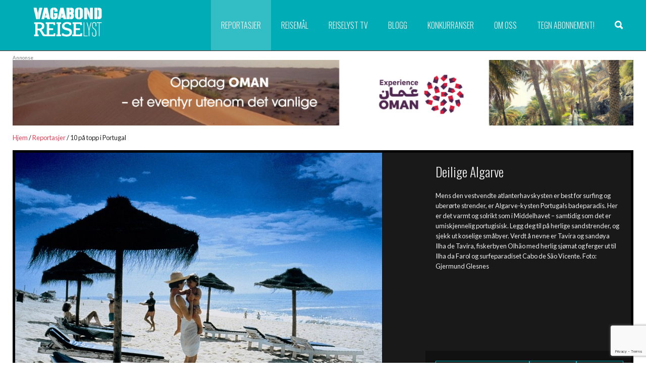

--- FILE ---
content_type: text/html; charset=UTF-8
request_url: https://www.magasinetreiselyst.no/reportasjer/guide/10-pa-topp-i-portugal
body_size: 21402
content:
<!DOCTYPE html>
<html lang="nb-NO" prefix="og: http://ogp.me/ns#">
    <head>
        <meta charset="UTF-8" />
        <meta name="viewport" content="width=device-width, initial-scale=1.0">
        
        <link rel="stylesheet" href="https://www.magasinetreiselyst.no/wp-content/themes/datablank/src/style.css" type="text/css" media="screen" />
        <meta name='robots' content='max-image-preview:large' />

<!-- Ads on this site are served by WP PRO Advertising System - All In One Ad Manager v4.6.11 - wordpress-advertising.com -->
<!-- / WP PRO Advertising System - All In One Ad Manager. -->


<!-- Google Tag Manager for WordPress by gtm4wp.com -->
<script data-cfasync="false" type="text/javascript">//<![CDATA[
	var gtm4wp_datalayer_name = "dataLayer";
	var dataLayer = dataLayer || [];
//]]>
</script>
<!-- End Google Tag Manager for WordPress by gtm4wp.com -->
<!-- This site is optimized with the Yoast SEO plugin v9.4 - https://yoast.com/wordpress/plugins/seo/ -->
<title>10 på topp i Portugal | Magasinet Reiselyst</title>
<link rel="canonical" href="https://www.magasinetreiselyst.no/reportasjer/10-pa-topp-i-portugal" />
<meta property="og:locale" content="nb_NO" />
<meta property="og:type" content="article" />
<meta property="og:title" content="10 på topp i Portugal | Magasinet Reiselyst" />
<meta property="og:url" content="https://www.magasinetreiselyst.no/reportasjer/10-pa-topp-i-portugal" />
<meta property="og:site_name" content="Magasinet Reiselyst" />
<meta property="article:tag" content="Europa" />
<meta property="article:tag" content="guide" />
<meta property="article:tag" content="portugal" />
<meta property="article:section" content="Reportasjer" />
<meta property="article:published_time" content="2015-03-30T17:53:54+02:00" />
<meta property="article:modified_time" content="2025-02-24T13:36:20+01:00" />
<meta property="og:updated_time" content="2025-02-24T13:36:20+01:00" />
<meta property="fb:app_id" content="1430362537274261" />
<meta property="og:image" content="https://www.magasinetreiselyst.no/wp-content/uploads/2015/04/lisboa_portugal_gjermund-glesnes.jpg" />
<meta property="og:image:secure_url" content="https://www.magasinetreiselyst.no/wp-content/uploads/2015/04/lisboa_portugal_gjermund-glesnes.jpg" />
<meta property="og:image:width" content="1000" />
<meta property="og:image:height" content="600" />
<script type='application/ld+json'>{"@context":"https://schema.org","@type":"BreadcrumbList","itemListElement":[{"@type":"ListItem","position":1,"item":{"@id":"https://www.magasinetreiselyst.no/","name":"Hjem"}},{"@type":"ListItem","position":2,"item":{"@id":"https://www.magasinetreiselyst.no/kategori/reportasjer","name":"Reportasjer"}},{"@type":"ListItem","position":3,"item":{"@id":"https://www.magasinetreiselyst.no/reportasjer/10-pa-topp-i-portugal","name":"10 p\u00e5 topp i Portugal"}}]}</script>
<!-- / Yoast SEO plugin. -->

<link rel='dns-prefetch' href='//d2xcq4qphg1ge9.cloudfront.net' />
<link rel='dns-prefetch' href='//www.google.com' />
<link rel='dns-prefetch' href='//a.opmnstr.com' />
<!-- This site uses the Google Analytics by MonsterInsights plugin v7.10.4 - Using Analytics tracking - https://www.monsterinsights.com/ -->
<script type="text/javascript" data-cfasync="false">
	var mi_version         = '7.10.4';
	var mi_track_user      = true;
	var mi_no_track_reason = '';
	
	var disableStr = 'ga-disable-UA-130802673-1';

	/* Function to detect opted out users */
	function __gaTrackerIsOptedOut() {
		return document.cookie.indexOf(disableStr + '=true') > -1;
	}

	/* Disable tracking if the opt-out cookie exists. */
	if ( __gaTrackerIsOptedOut() ) {
		window[disableStr] = true;
	}

	/* Opt-out function */
	function __gaTrackerOptout() {
	  document.cookie = disableStr + '=true; expires=Thu, 31 Dec 2099 23:59:59 UTC; path=/';
	  window[disableStr] = true;
	}
	
	if ( mi_track_user ) {
		(function(i,s,o,g,r,a,m){i['GoogleAnalyticsObject']=r;i[r]=i[r]||function(){
			(i[r].q=i[r].q||[]).push(arguments)},i[r].l=1*new Date();a=s.createElement(o),
			m=s.getElementsByTagName(o)[0];a.async=1;a.src=g;m.parentNode.insertBefore(a,m)
		})(window,document,'script','//www.google-analytics.com/analytics.js','__gaTracker');

window.ga = __gaTracker;		__gaTracker('create', 'UA-130802673-1', 'auto');
		__gaTracker('set', 'forceSSL', true);
		__gaTracker('set', 'anonymizeIp', true);
		__gaTracker('set', 'displayFeaturesTask', null);
		__gaTracker('send','pageview');
		__gaTracker( function() { window.ga = __gaTracker; } );
	} else {
		console.log( "" );
		(function() {
			/* https://developers.google.com/analytics/devguides/collection/analyticsjs/ */
			var noopfn = function() {
				return null;
			};
			var noopnullfn = function() {
				return null;
			};
			var Tracker = function() {
				return null;
			};
			var p = Tracker.prototype;
			p.get = noopfn;
			p.set = noopfn;
			p.send = noopfn;
			var __gaTracker = function() {
				var len = arguments.length;
				if ( len === 0 ) {
					return;
				}
				var f = arguments[len-1];
				if ( typeof f !== 'object' || f === null || typeof f.hitCallback !== 'function' ) {
					console.log( 'Kjører ikke funksjon __gaTracker(' + arguments[0] + " ....) fordi du ikke blir sporet. %s " + mi_no_track_reason );
					return;
				}
				try {
					f.hitCallback();
				} catch (ex) {

				}
			};
			__gaTracker.create = function() {
				return new Tracker();
			};
			__gaTracker.getByName = noopnullfn;
			__gaTracker.getAll = function() {
				return [];
			};
			__gaTracker.remove = noopfn;
			window['__gaTracker'] = __gaTracker;
			window.ga = __gaTracker;		})();
		}
</script>
<!-- / Google Analytics by MonsterInsights -->

        <!-- MonsterInsights Ads Tracking -->
        <script type="text/javascript" data-cfasync="false">
			window.google_analytics_uacct = 'UA-130802673-1';

        </script>
        <!-- End MonsterInsights Ads Tracking -->
		
<script type="text/javascript">
window._wpemojiSettings = {"baseUrl":"https:\/\/s.w.org\/images\/core\/emoji\/14.0.0\/72x72\/","ext":".png","svgUrl":"https:\/\/s.w.org\/images\/core\/emoji\/14.0.0\/svg\/","svgExt":".svg","source":{"concatemoji":"https:\/\/www.magasinetreiselyst.no\/secure\/wp-includes\/js\/wp-emoji-release.min.js?ver=6.1.1"}};
/*! This file is auto-generated */
!function(e,a,t){var n,r,o,i=a.createElement("canvas"),p=i.getContext&&i.getContext("2d");function s(e,t){var a=String.fromCharCode,e=(p.clearRect(0,0,i.width,i.height),p.fillText(a.apply(this,e),0,0),i.toDataURL());return p.clearRect(0,0,i.width,i.height),p.fillText(a.apply(this,t),0,0),e===i.toDataURL()}function c(e){var t=a.createElement("script");t.src=e,t.defer=t.type="text/javascript",a.getElementsByTagName("head")[0].appendChild(t)}for(o=Array("flag","emoji"),t.supports={everything:!0,everythingExceptFlag:!0},r=0;r<o.length;r++)t.supports[o[r]]=function(e){if(p&&p.fillText)switch(p.textBaseline="top",p.font="600 32px Arial",e){case"flag":return s([127987,65039,8205,9895,65039],[127987,65039,8203,9895,65039])?!1:!s([55356,56826,55356,56819],[55356,56826,8203,55356,56819])&&!s([55356,57332,56128,56423,56128,56418,56128,56421,56128,56430,56128,56423,56128,56447],[55356,57332,8203,56128,56423,8203,56128,56418,8203,56128,56421,8203,56128,56430,8203,56128,56423,8203,56128,56447]);case"emoji":return!s([129777,127995,8205,129778,127999],[129777,127995,8203,129778,127999])}return!1}(o[r]),t.supports.everything=t.supports.everything&&t.supports[o[r]],"flag"!==o[r]&&(t.supports.everythingExceptFlag=t.supports.everythingExceptFlag&&t.supports[o[r]]);t.supports.everythingExceptFlag=t.supports.everythingExceptFlag&&!t.supports.flag,t.DOMReady=!1,t.readyCallback=function(){t.DOMReady=!0},t.supports.everything||(n=function(){t.readyCallback()},a.addEventListener?(a.addEventListener("DOMContentLoaded",n,!1),e.addEventListener("load",n,!1)):(e.attachEvent("onload",n),a.attachEvent("onreadystatechange",function(){"complete"===a.readyState&&t.readyCallback()})),(e=t.source||{}).concatemoji?c(e.concatemoji):e.wpemoji&&e.twemoji&&(c(e.twemoji),c(e.wpemoji)))}(window,document,window._wpemojiSettings);
</script>
<style type="text/css">
img.wp-smiley,
img.emoji {
	display: inline !important;
	border: none !important;
	box-shadow: none !important;
	height: 1em !important;
	width: 1em !important;
	margin: 0 0.07em !important;
	vertical-align: -0.1em !important;
	background: none !important;
	padding: 0 !important;
}
</style>
	<link rel='stylesheet' id='wp-block-library-css' href='https://www.magasinetreiselyst.no/secure/wp-includes/css/dist/block-library/style.min.css?ver=6.1.1' type='text/css' media='all' />
<link rel='stylesheet' id='classic-theme-styles-css' href='https://www.magasinetreiselyst.no/secure/wp-includes/css/classic-themes.min.css?ver=1' type='text/css' media='all' />
<style id='global-styles-inline-css' type='text/css'>
body{--wp--preset--color--black: #000000;--wp--preset--color--cyan-bluish-gray: #abb8c3;--wp--preset--color--white: #ffffff;--wp--preset--color--pale-pink: #f78da7;--wp--preset--color--vivid-red: #cf2e2e;--wp--preset--color--luminous-vivid-orange: #ff6900;--wp--preset--color--luminous-vivid-amber: #fcb900;--wp--preset--color--light-green-cyan: #7bdcb5;--wp--preset--color--vivid-green-cyan: #00d084;--wp--preset--color--pale-cyan-blue: #8ed1fc;--wp--preset--color--vivid-cyan-blue: #0693e3;--wp--preset--color--vivid-purple: #9b51e0;--wp--preset--gradient--vivid-cyan-blue-to-vivid-purple: linear-gradient(135deg,rgba(6,147,227,1) 0%,rgb(155,81,224) 100%);--wp--preset--gradient--light-green-cyan-to-vivid-green-cyan: linear-gradient(135deg,rgb(122,220,180) 0%,rgb(0,208,130) 100%);--wp--preset--gradient--luminous-vivid-amber-to-luminous-vivid-orange: linear-gradient(135deg,rgba(252,185,0,1) 0%,rgba(255,105,0,1) 100%);--wp--preset--gradient--luminous-vivid-orange-to-vivid-red: linear-gradient(135deg,rgba(255,105,0,1) 0%,rgb(207,46,46) 100%);--wp--preset--gradient--very-light-gray-to-cyan-bluish-gray: linear-gradient(135deg,rgb(238,238,238) 0%,rgb(169,184,195) 100%);--wp--preset--gradient--cool-to-warm-spectrum: linear-gradient(135deg,rgb(74,234,220) 0%,rgb(151,120,209) 20%,rgb(207,42,186) 40%,rgb(238,44,130) 60%,rgb(251,105,98) 80%,rgb(254,248,76) 100%);--wp--preset--gradient--blush-light-purple: linear-gradient(135deg,rgb(255,206,236) 0%,rgb(152,150,240) 100%);--wp--preset--gradient--blush-bordeaux: linear-gradient(135deg,rgb(254,205,165) 0%,rgb(254,45,45) 50%,rgb(107,0,62) 100%);--wp--preset--gradient--luminous-dusk: linear-gradient(135deg,rgb(255,203,112) 0%,rgb(199,81,192) 50%,rgb(65,88,208) 100%);--wp--preset--gradient--pale-ocean: linear-gradient(135deg,rgb(255,245,203) 0%,rgb(182,227,212) 50%,rgb(51,167,181) 100%);--wp--preset--gradient--electric-grass: linear-gradient(135deg,rgb(202,248,128) 0%,rgb(113,206,126) 100%);--wp--preset--gradient--midnight: linear-gradient(135deg,rgb(2,3,129) 0%,rgb(40,116,252) 100%);--wp--preset--duotone--dark-grayscale: url('#wp-duotone-dark-grayscale');--wp--preset--duotone--grayscale: url('#wp-duotone-grayscale');--wp--preset--duotone--purple-yellow: url('#wp-duotone-purple-yellow');--wp--preset--duotone--blue-red: url('#wp-duotone-blue-red');--wp--preset--duotone--midnight: url('#wp-duotone-midnight');--wp--preset--duotone--magenta-yellow: url('#wp-duotone-magenta-yellow');--wp--preset--duotone--purple-green: url('#wp-duotone-purple-green');--wp--preset--duotone--blue-orange: url('#wp-duotone-blue-orange');--wp--preset--font-size--small: 13px;--wp--preset--font-size--medium: 20px;--wp--preset--font-size--large: 36px;--wp--preset--font-size--x-large: 42px;--wp--preset--spacing--20: 0.44rem;--wp--preset--spacing--30: 0.67rem;--wp--preset--spacing--40: 1rem;--wp--preset--spacing--50: 1.5rem;--wp--preset--spacing--60: 2.25rem;--wp--preset--spacing--70: 3.38rem;--wp--preset--spacing--80: 5.06rem;}:where(.is-layout-flex){gap: 0.5em;}body .is-layout-flow > .alignleft{float: left;margin-inline-start: 0;margin-inline-end: 2em;}body .is-layout-flow > .alignright{float: right;margin-inline-start: 2em;margin-inline-end: 0;}body .is-layout-flow > .aligncenter{margin-left: auto !important;margin-right: auto !important;}body .is-layout-constrained > .alignleft{float: left;margin-inline-start: 0;margin-inline-end: 2em;}body .is-layout-constrained > .alignright{float: right;margin-inline-start: 2em;margin-inline-end: 0;}body .is-layout-constrained > .aligncenter{margin-left: auto !important;margin-right: auto !important;}body .is-layout-constrained > :where(:not(.alignleft):not(.alignright):not(.alignfull)){max-width: var(--wp--style--global--content-size);margin-left: auto !important;margin-right: auto !important;}body .is-layout-constrained > .alignwide{max-width: var(--wp--style--global--wide-size);}body .is-layout-flex{display: flex;}body .is-layout-flex{flex-wrap: wrap;align-items: center;}body .is-layout-flex > *{margin: 0;}:where(.wp-block-columns.is-layout-flex){gap: 2em;}.has-black-color{color: var(--wp--preset--color--black) !important;}.has-cyan-bluish-gray-color{color: var(--wp--preset--color--cyan-bluish-gray) !important;}.has-white-color{color: var(--wp--preset--color--white) !important;}.has-pale-pink-color{color: var(--wp--preset--color--pale-pink) !important;}.has-vivid-red-color{color: var(--wp--preset--color--vivid-red) !important;}.has-luminous-vivid-orange-color{color: var(--wp--preset--color--luminous-vivid-orange) !important;}.has-luminous-vivid-amber-color{color: var(--wp--preset--color--luminous-vivid-amber) !important;}.has-light-green-cyan-color{color: var(--wp--preset--color--light-green-cyan) !important;}.has-vivid-green-cyan-color{color: var(--wp--preset--color--vivid-green-cyan) !important;}.has-pale-cyan-blue-color{color: var(--wp--preset--color--pale-cyan-blue) !important;}.has-vivid-cyan-blue-color{color: var(--wp--preset--color--vivid-cyan-blue) !important;}.has-vivid-purple-color{color: var(--wp--preset--color--vivid-purple) !important;}.has-black-background-color{background-color: var(--wp--preset--color--black) !important;}.has-cyan-bluish-gray-background-color{background-color: var(--wp--preset--color--cyan-bluish-gray) !important;}.has-white-background-color{background-color: var(--wp--preset--color--white) !important;}.has-pale-pink-background-color{background-color: var(--wp--preset--color--pale-pink) !important;}.has-vivid-red-background-color{background-color: var(--wp--preset--color--vivid-red) !important;}.has-luminous-vivid-orange-background-color{background-color: var(--wp--preset--color--luminous-vivid-orange) !important;}.has-luminous-vivid-amber-background-color{background-color: var(--wp--preset--color--luminous-vivid-amber) !important;}.has-light-green-cyan-background-color{background-color: var(--wp--preset--color--light-green-cyan) !important;}.has-vivid-green-cyan-background-color{background-color: var(--wp--preset--color--vivid-green-cyan) !important;}.has-pale-cyan-blue-background-color{background-color: var(--wp--preset--color--pale-cyan-blue) !important;}.has-vivid-cyan-blue-background-color{background-color: var(--wp--preset--color--vivid-cyan-blue) !important;}.has-vivid-purple-background-color{background-color: var(--wp--preset--color--vivid-purple) !important;}.has-black-border-color{border-color: var(--wp--preset--color--black) !important;}.has-cyan-bluish-gray-border-color{border-color: var(--wp--preset--color--cyan-bluish-gray) !important;}.has-white-border-color{border-color: var(--wp--preset--color--white) !important;}.has-pale-pink-border-color{border-color: var(--wp--preset--color--pale-pink) !important;}.has-vivid-red-border-color{border-color: var(--wp--preset--color--vivid-red) !important;}.has-luminous-vivid-orange-border-color{border-color: var(--wp--preset--color--luminous-vivid-orange) !important;}.has-luminous-vivid-amber-border-color{border-color: var(--wp--preset--color--luminous-vivid-amber) !important;}.has-light-green-cyan-border-color{border-color: var(--wp--preset--color--light-green-cyan) !important;}.has-vivid-green-cyan-border-color{border-color: var(--wp--preset--color--vivid-green-cyan) !important;}.has-pale-cyan-blue-border-color{border-color: var(--wp--preset--color--pale-cyan-blue) !important;}.has-vivid-cyan-blue-border-color{border-color: var(--wp--preset--color--vivid-cyan-blue) !important;}.has-vivid-purple-border-color{border-color: var(--wp--preset--color--vivid-purple) !important;}.has-vivid-cyan-blue-to-vivid-purple-gradient-background{background: var(--wp--preset--gradient--vivid-cyan-blue-to-vivid-purple) !important;}.has-light-green-cyan-to-vivid-green-cyan-gradient-background{background: var(--wp--preset--gradient--light-green-cyan-to-vivid-green-cyan) !important;}.has-luminous-vivid-amber-to-luminous-vivid-orange-gradient-background{background: var(--wp--preset--gradient--luminous-vivid-amber-to-luminous-vivid-orange) !important;}.has-luminous-vivid-orange-to-vivid-red-gradient-background{background: var(--wp--preset--gradient--luminous-vivid-orange-to-vivid-red) !important;}.has-very-light-gray-to-cyan-bluish-gray-gradient-background{background: var(--wp--preset--gradient--very-light-gray-to-cyan-bluish-gray) !important;}.has-cool-to-warm-spectrum-gradient-background{background: var(--wp--preset--gradient--cool-to-warm-spectrum) !important;}.has-blush-light-purple-gradient-background{background: var(--wp--preset--gradient--blush-light-purple) !important;}.has-blush-bordeaux-gradient-background{background: var(--wp--preset--gradient--blush-bordeaux) !important;}.has-luminous-dusk-gradient-background{background: var(--wp--preset--gradient--luminous-dusk) !important;}.has-pale-ocean-gradient-background{background: var(--wp--preset--gradient--pale-ocean) !important;}.has-electric-grass-gradient-background{background: var(--wp--preset--gradient--electric-grass) !important;}.has-midnight-gradient-background{background: var(--wp--preset--gradient--midnight) !important;}.has-small-font-size{font-size: var(--wp--preset--font-size--small) !important;}.has-medium-font-size{font-size: var(--wp--preset--font-size--medium) !important;}.has-large-font-size{font-size: var(--wp--preset--font-size--large) !important;}.has-x-large-font-size{font-size: var(--wp--preset--font-size--x-large) !important;}
.wp-block-navigation a:where(:not(.wp-element-button)){color: inherit;}
:where(.wp-block-columns.is-layout-flex){gap: 2em;}
.wp-block-pullquote{font-size: 1.5em;line-height: 1.6;}
</style>
<link rel='stylesheet' id='contact-form-7-css' href='https://www.magasinetreiselyst.no/wp-content/plugins/contact-form-7/includes/css/styles.css?ver=5.1.1' type='text/css' media='all' />
<link rel='stylesheet' id='mc4wp-form-basic-css' href='https://www.magasinetreiselyst.no/wp-content/plugins/mailchimp-for-wp/assets/css/form-basic.css?ver=4.9.17' type='text/css' media='all' />
<link rel='stylesheet' id='google-fonts-css' href='https://fonts.googleapis.com/css?family=Lato%3A300%2C400%2C700%2C300italic%2C400italic%2C700italic%7COswald%3A400%2C300&#038;ver=6.1.1' type='text/css' media='all' />
<link rel='stylesheet' id='datablankcssmin-css' href='https://www.magasinetreiselyst.no/wp-content/themes/datablank/src/css/style.css?ver=2.0' type='text/css' media='all' />
<link rel="https://api.w.org/" href="https://www.magasinetreiselyst.no/wp-json/" /><link rel="alternate" type="application/json" href="https://www.magasinetreiselyst.no/wp-json/wp/v2/posts/5407" /><link rel="alternate" type="application/json+oembed" href="https://www.magasinetreiselyst.no/wp-json/oembed/1.0/embed?url=https%3A%2F%2Fwww.magasinetreiselyst.no%2Freportasjer%2F10-pa-topp-i-portugal" />
<link rel="alternate" type="text/xml+oembed" href="https://www.magasinetreiselyst.no/wp-json/oembed/1.0/embed?url=https%3A%2F%2Fwww.magasinetreiselyst.no%2Freportasjer%2F10-pa-topp-i-portugal&#038;format=xml" />

		<script>
			(function(i,s,o,g,r,a,m){i['GoogleAnalyticsObject']=r;i[r]=i[r]||function(){
			(i[r].q=i[r].q||[]).push(arguments)},i[r].l=1*new Date();a=s.createElement(o),
			m=s.getElementsByTagName(o)[0];a.async=1;a.src=g;m.parentNode.insertBefore(a,m)
			})(window,document,'script','https://www.google-analytics.com/analytics.js','ga');
			ga('create', 'UA-164128076-1', 'auto');
			ga('require', 'displayfeatures');
			ga('require', 'linkid');
			ga('set', 'forceSSL', true);
			ga('send', 'pageview');
		</script>

	
<!-- Google Tag Manager for WordPress by gtm4wp.com -->
<script data-cfasync="false" type="text/javascript">//<![CDATA[
	dataLayer.push({"pagePostType":"post","pagePostType2":"single-post","pageCategory":["guide","reportasjer"],"pageAttributes":["europa","guide-2","portugal"],"pagePostAuthor":"Gjermund Glesnes"});//]]>
</script>
<script data-cfasync="false">//<![CDATA[
(function(w,d,s,l,i){w[l]=w[l]||[];w[l].push({'gtm.start':
new Date().getTime(),event:'gtm.js'});var f=d.getElementsByTagName(s)[0],
j=d.createElement(s),dl=l!='dataLayer'?'&l='+l:'';j.async=true;j.src=
'//www.googletagmanager.com/gtm.'+'js?id='+i+dl;f.parentNode.insertBefore(j,f);
})(window,document,'script','dataLayer','GTM-W386KM');//]]>
</script>
<!-- End Google Tag Manager -->
<!-- End Google Tag Manager for WordPress by gtm4wp.com -->
<!-- MonsterInsights Form Tracking -->
<script type="text/javascript" data-cfasync="false">
	function monsterinsights_forms_record_impression( event ) {
		var monsterinsights_forms = document.getElementsByTagName("form");
		var monsterinsights_forms_i;
		for (monsterinsights_forms_i = 0; monsterinsights_forms_i < monsterinsights_forms.length; monsterinsights_forms_i++ ) {
			var monsterinsights_form_id = monsterinsights_forms[monsterinsights_forms_i].getAttribute("id");
			var skip_conversion = false;
			/* Check to see if it's contact form 7 if the id isn't set */
			if ( ! monsterinsights_form_id ) {
				monsterinsights_form_id = monsterinsights_forms[monsterinsights_forms_i].parentElement.getAttribute("id");
				if ( monsterinsights_form_id && monsterinsights_form_id.lastIndexOf('wpcf7-f', 0 ) === 0  ) {
					/* If so, let's grab that and set it to be the form's ID*/
					var tokens = monsterinsights_form_id.split('-').slice(0,2);
					var result = tokens.join('-');
					monsterinsights_forms[monsterinsights_forms_i].setAttribute("id", result);/* Now we can do just what we did above */
					monsterinsights_form_id = monsterinsights_forms[monsterinsights_forms_i].getAttribute("id");
				} else {
					monsterinsights_form_id = false;
				}
			}

			// Check if it's Ninja Forms & id isn't set.
			if ( ! monsterinsights_form_id && monsterinsights_forms[monsterinsights_forms_i].parentElement.className.indexOf( 'nf-form-layout' ) >= 0 ) {
				monsterinsights_form_id = monsterinsights_forms[monsterinsights_forms_i].parentElement.parentElement.parentElement.getAttribute( 'id' );
				if ( monsterinsights_form_id && 0 === monsterinsights_form_id.lastIndexOf( 'nf-form-', 0 ) ) {
					/* If so, let's grab that and set it to be the form's ID*/
					tokens = monsterinsights_form_id.split( '-' ).slice( 0, 3 );
					result = tokens.join( '-' );
					monsterinsights_forms[monsterinsights_forms_i].setAttribute( 'id', result );
					/* Now we can do just what we did above */
					monsterinsights_form_id = monsterinsights_forms[monsterinsights_forms_i].getAttribute( 'id' );
					skip_conversion = true;
				}
			}

			if ( monsterinsights_form_id && monsterinsights_form_id !== 'commentform' && monsterinsights_form_id !== 'adminbar-search' ) {
				__gaTracker( 'send', {
					hitType        : 'event',
					eventCategory  : 'form',
					eventAction    : 'impression',
					eventLabel     : monsterinsights_form_id,
					eventValue     : 1,
					nonInteraction : 1
				} );

				/* If a WPForms Form, we can use custom tracking */
				if ( monsterinsights_form_id && 0 === monsterinsights_form_id.lastIndexOf( 'wpforms-form-', 0 ) ) {
					continue;
				}

				/* Formiddable Forms, use custom tracking */
				if ( monsterinsights_forms_has_class( monsterinsights_forms[monsterinsights_forms_i], 'frm-show-form' ) ) {
					continue;
				}

				/* If a Gravity Form, we can use custom tracking */
				if ( monsterinsights_form_id && 0 === monsterinsights_form_id.lastIndexOf( 'gform_', 0 ) ) {
					continue;
				}

				/* If Ninja forms, we use custom conversion tracking */
				if ( skip_conversion ) {
					continue;
				}

				var custom_conversion_mi_forms = false;
				if ( custom_conversion_mi_forms ) {
					continue;
				}

				var __gaFormsTrackerWindow    = window;
				if ( __gaFormsTrackerWindow.addEventListener ) {
					document.getElementById(monsterinsights_form_id).addEventListener( "submit", monsterinsights_forms_record_conversion, false );
				} else {
					if ( __gaFormsTrackerWindow.attachEvent ) {
						document.getElementById(monsterinsights_form_id).attachEvent( "onsubmit", monsterinsights_forms_record_conversion );
					}
				}
			} else {
				continue;
			}
		}
	}

	function monsterinsights_forms_has_class(element, className) {
	    return (' ' + element.className + ' ').indexOf(' ' + className+ ' ') > -1;
	}

	function monsterinsights_forms_record_conversion( event ) {
		var monsterinsights_form_conversion_id = event.target.id;
		var monsterinsights_form_action        = event.target.getAttribute("miforms-action");
		if ( monsterinsights_form_conversion_id && ! monsterinsights_form_action ) {
			document.getElementById(monsterinsights_form_conversion_id).setAttribute("miforms-action", "submitted");
			__gaTracker( 'send', {
				hitType        : 'event',
				eventCategory  : 'form',
				eventAction    : 'conversion',
				eventLabel     : monsterinsights_form_conversion_id,
				eventValue     : 1
			} );
		}
	}

	/* Attach the events to all clicks in the document after page and GA has loaded */
	function monsterinsights_forms_load() {
		if ( typeof(__gaTracker) !== 'undefined' && __gaTracker && __gaTracker.hasOwnProperty( "loaded" ) && __gaTracker.loaded == true ) {
			var __gaFormsTrackerWindow    = window;
			if ( __gaFormsTrackerWindow.addEventListener ) {
				__gaFormsTrackerWindow.addEventListener( "load", monsterinsights_forms_record_impression, false );
			} else {
				if ( __gaFormsTrackerWindow.attachEvent ) {
					__gaFormsTrackerWindow.attachEvent("onload", monsterinsights_forms_record_impression );
				}
			}
		} else {
			setTimeout(monsterinsights_forms_load, 200);
		}
	}
	/* Custom Ninja Forms impression tracking */
	if (window.jQuery) {
		jQuery(document).on( 'nfFormReady', function( e, layoutView ) {
			var label = layoutView.el;
			label = label.substring(1, label.length);
			label = label.split('-').slice(0,3).join('-');
			__gaTracker( 'send', {
				hitType        : 'event',
				eventCategory  : 'form',
				eventAction    : 'impression',
				eventLabel     : label,
				eventValue     : 1,
				nonInteraction : 1
			} );
		});
	}
	monsterinsights_forms_load();
</script>
<!-- End MonsterInsights Form Tracking -->

		<style type="text/css" id="wp-custom-css">
			article.firstpost .centeredContent h2, .articles.simple article .title, article.firstpost .centeredContent h1 a {
	text-shadow: 1px 1px 5px #000000;}		</style>
		        <script>
         document.write('<script src="http://' + (location.host || 'localhost').split(':')[0] +
                        ':35729/livereload.js?snipver=1"></' + 'script>')
        </script>
    </head>
    <body>

    <header id="siteHeader">
        <div id="topbarWrapper">
            <div class="row">
				

				
                <div id="branding" class="small-6 large-3 columns">
                    <a href="https://www.magasinetreiselyst.no" title="Til forsiden"><img src="https://www.magasinetreiselyst.no/wp-content/themes/datablank/src/images/branding/logo.png" alt="Magasinet Reiselyst"></a>
                </div>
                <div class="small-6 columns hide-for-large-up">
                    <button id="siteNavToggle" class="toggleButton menu" title="Åpne/lukk menyen"><i class="icon ion-navicon"></i></button>
                    <button class="toggleButton toggleSearch search" title="Åpne/lukk menyen"><i class="icon ion-search"></i></button>
                </div>
                <div class="large-9 columns">
                    <button class="hide-for-medium-down toggleSearch toggleSearch-large"><i class="icon ion-search"></i></button>
                    <nav id="mainNavigation">
                        <ul id="menu-hovedmeny" class="menu"><li id="menu-item-5656" class="menu-item menu-item-type-taxonomy menu-item-object-category current-post-ancestor current-menu-parent current-post-parent menu-item-has-children menu-item-5656"><a href="https://www.magasinetreiselyst.no/kategori/reportasjer">Reportasjer</a>
<ul class="sub-menu">
	<li id="menu-item-5657" class="menu-item menu-item-type-taxonomy menu-item-object-category menu-item-5657"><a href="https://www.magasinetreiselyst.no/kategori/reportasjer/aktiv">Aktiv</a></li>
	<li id="menu-item-5658" class="menu-item menu-item-type-taxonomy menu-item-object-category menu-item-5658"><a href="https://www.magasinetreiselyst.no/kategori/reportasjer/cruise">Cruise</a></li>
	<li id="menu-item-5659" class="menu-item menu-item-type-taxonomy menu-item-object-category menu-item-5659"><a href="https://www.magasinetreiselyst.no/kategori/reportasjer/eksotisk">Eksotisk</a></li>
	<li id="menu-item-5660" class="menu-item menu-item-type-taxonomy menu-item-object-category menu-item-5660"><a href="https://www.magasinetreiselyst.no/kategori/reportasjer/forbruker">Forbruker</a></li>
	<li id="menu-item-5775" class="menu-item menu-item-type-taxonomy menu-item-object-category current-post-ancestor current-menu-parent current-post-parent menu-item-5775"><a href="https://www.magasinetreiselyst.no/kategori/reportasjer/guide">Guide</a></li>
	<li id="menu-item-5662" class="menu-item menu-item-type-taxonomy menu-item-object-category menu-item-5662"><a href="https://www.magasinetreiselyst.no/kategori/reportasjer/kultur">Kultur</a></li>
	<li id="menu-item-5663" class="menu-item menu-item-type-taxonomy menu-item-object-category menu-item-5663"><a href="https://www.magasinetreiselyst.no/kategori/reportasjer/matogdrikke">Mat og drikke</a></li>
	<li id="menu-item-5664" class="menu-item menu-item-type-taxonomy menu-item-object-category menu-item-5664"><a href="https://www.magasinetreiselyst.no/kategori/reportasjer/natur">Natur</a></li>
	<li id="menu-item-5665" class="menu-item menu-item-type-taxonomy menu-item-object-category menu-item-5665"><a href="https://www.magasinetreiselyst.no/kategori/reportasjer/nyheter">Nyheter</a></li>
	<li id="menu-item-5805" class="menu-item menu-item-type-taxonomy menu-item-object-category menu-item-5805"><a href="https://www.magasinetreiselyst.no/kategori/reportasjer/safari">Safari</a></li>
	<li id="menu-item-5776" class="menu-item menu-item-type-taxonomy menu-item-object-category menu-item-5776"><a href="https://www.magasinetreiselyst.no/kategori/reportasjer/sol-bad">Sol og bad</a></li>
	<li id="menu-item-16560" class="menu-item menu-item-type-taxonomy menu-item-object-category menu-item-16560"><a href="https://www.magasinetreiselyst.no/kategori/reportasjer/vinter">Vinter</a></li>
	<li id="menu-item-5777" class="menu-item menu-item-type-taxonomy menu-item-object-category menu-item-5777"><a href="https://www.magasinetreiselyst.no/kategori/reportasjer/spa-luksus">Spa og luksus</a></li>
	<li id="menu-item-5778" class="menu-item menu-item-type-taxonomy menu-item-object-category menu-item-5778"><a href="https://www.magasinetreiselyst.no/kategori/reportasjer/storby">Storby</a></li>
</ul>
</li>
<li id="menu-item-5649" class="menu-item menu-item-type-post_type menu-item-object-page menu-item-has-children menu-item-5649"><a href="https://www.magasinetreiselyst.no/reisemal">Reisemål</a>
<ul class="sub-menu">
	<li id="menu-item-5650" class="menu-item menu-item-type-post_type menu-item-object-page menu-item-5650"><a href="https://www.magasinetreiselyst.no/reisemal/afrika">Afrika</a></li>
	<li id="menu-item-5651" class="menu-item menu-item-type-post_type menu-item-object-page menu-item-5651"><a href="https://www.magasinetreiselyst.no/reisemal/asia">Asia</a></li>
	<li id="menu-item-5652" class="menu-item menu-item-type-post_type menu-item-object-page menu-item-5652"><a href="https://www.magasinetreiselyst.no/reisemal/europa">Europa</a></li>
	<li id="menu-item-5653" class="menu-item menu-item-type-post_type menu-item-object-page menu-item-5653"><a href="https://www.magasinetreiselyst.no/reisemal/nord-amerika">Nord-Amerika</a></li>
	<li id="menu-item-5654" class="menu-item menu-item-type-post_type menu-item-object-page menu-item-5654"><a href="https://www.magasinetreiselyst.no/reisemal/oceania">Oceania</a></li>
	<li id="menu-item-5655" class="menu-item menu-item-type-post_type menu-item-object-page menu-item-5655"><a href="https://www.magasinetreiselyst.no/reisemal/sor-amerika">Sør-Amerika</a></li>
</ul>
</li>
<li id="menu-item-5723" class="menu-item menu-item-type-taxonomy menu-item-object-category menu-item-5723"><a href="https://www.magasinetreiselyst.no/kategori/reiselyst-tv">Reiselyst TV</a></li>
<li id="menu-item-5779" class="menu-item menu-item-type-custom menu-item-object-custom menu-item-5779"><a href="/blogg">Blogg</a></li>
<li id="menu-item-5721" class="menu-item menu-item-type-taxonomy menu-item-object-category menu-item-has-children menu-item-5721"><a href="https://www.magasinetreiselyst.no/kategori/konkurranser">Konkurranser</a>
<ul class="sub-menu">
	<li id="menu-item-5722" class="menu-item menu-item-type-taxonomy menu-item-object-category menu-item-5722"><a href="https://www.magasinetreiselyst.no/kategori/konkurranser/testreiser">Testreiser</a></li>
	<li id="menu-item-21899" class="menu-item menu-item-type-custom menu-item-object-custom menu-item-21899"><a href="http://www.magasinetreiselyst.no/bloggere/testreiser">Testreisernes blogg</a></li>
	<li id="menu-item-9366" class="menu-item menu-item-type-taxonomy menu-item-object-category menu-item-9366"><a href="https://www.magasinetreiselyst.no/kategori/konkurranser/skrivekonkurranse">Skrivekonkurranse</a></li>
</ul>
</li>
<li id="menu-item-5645" class="menu-item menu-item-type-post_type menu-item-object-page menu-item-has-children menu-item-5645"><a href="https://www.magasinetreiselyst.no/om-magasinet-reiselyst">Om oss</a>
<ul class="sub-menu">
	<li id="menu-item-22683" class="menu-item menu-item-type-post_type menu-item-object-page menu-item-22683"><a href="https://www.magasinetreiselyst.no/om-magasinet-reiselyst/om-magasinet-reiselyst">Om Magasinet Reiselyst</a></li>
	<li id="menu-item-22684" class="menu-item menu-item-type-post_type menu-item-object-page menu-item-22684"><a href="https://www.magasinetreiselyst.no/om-magasinet-reiselyst/vare-vilkar-personvernpolicy">Våre vilkår og personvernpolicy</a></li>
	<li id="menu-item-6028" class="menu-item menu-item-type-post_type menu-item-object-page menu-item-6028"><a href="https://www.magasinetreiselyst.no/om-magasinet-reiselyst/pamelding-testreiser">Testreiser</a></li>
	<li id="menu-item-5646" class="menu-item menu-item-type-post_type menu-item-object-page menu-item-5646"><a href="https://www.magasinetreiselyst.no/om-magasinet-reiselyst/annonsere">Annonsere</a></li>
	<li id="menu-item-11002" class="menu-item menu-item-type-post_type menu-item-object-page menu-item-11002"><a href="https://www.magasinetreiselyst.no/om-magasinet-reiselyst/reiselyst-i-mediene">Presse</a></li>
	<li id="menu-item-5871" class="menu-item menu-item-type-post_type menu-item-object-page menu-item-5871"><a href="https://www.magasinetreiselyst.no/om-magasinet-reiselyst/kontakt-oss">Kontakt oss</a></li>
</ul>
</li>
<li id="menu-item-5647" class="menu-item menu-item-type-post_type menu-item-object-page menu-item-5647"><a href="https://www.magasinetreiselyst.no/om-magasinet-reiselyst/bli-abonnent">Tegn abonnement!</a></li>
</ul>                    </nav>
                </div>
            </div>
        </div>
        <div class="header-search">
            <div class="row">
                <div class="small-12 columns">
                    <!-- search -->
<form class="search" method="get" action="https://www.magasinetreiselyst.no" role="search">
	<input class="search-input" type="search" name="s" autocomplete="off" placeholder="Søk i landsider og reportasjer">
	<button class="search-submit" type="submit" role="button">Search</button>
</form>
<!-- /search -->
                </div>
            </div>
        </div>
    </header>
    <div class="contentPusher"></div>

    <div id="content" class="row">

        <div id="topBanner" class="large-12 columns banner">
            <span>Annonse</span>
            <div  class="paszone_container paszone-container-7282   " id="paszonecont_7282" style="overflow:hidden; max-width:1230px; margin: 0 auto; text-align:center;  " ><div class="pasinfotxt above"><small style="font-size:11px; color:#C0C0C0; text-decoration:none;"></small></div><div class="wppaszone proadszone-7282 " id="7282" style="overflow:hidden; max-width:1230px; max-height:130px; margin: 0 auto; text-align:center; "><div class="wppasrotate   proadszoneholder-7282" style="" ><div class="pasli pasli-50682 "   duration="5000" bid="50682" aid="7282"><a class="wpproaddlink" href="https://www.magasinetreiselyst.no/secure?pasID=NTA2ODI=&amp;pasZONE=NzI4Mg==" target="_blank" ><img src="http://www.magasinetreiselyst.no/wp-content/uploads/2025/12/Toppbanner-Oman2-scaled.jpg?pas=17700228562601162259" alt="Oman toppbanner" border="0"  /></a></div></div></div></div>        </div>


        <div id="breadcrumbs" class="large-12 columns">
            <span><span><a href="https://www.magasinetreiselyst.no/" >Hjem</a> / <span><a href="https://www.magasinetreiselyst.no/kategori/reportasjer" >Reportasjer</a> / <span class="breadcrumb_last">10 på topp i Portugal</span></span></span></span>        </div>


    

			<div class="small-12 columns">
				
									<div id="guide2">
		                <i class="icon ion-load-c"></i>

					    <!-- Denne containeren holder bildet, kartet, teksten og knapper -->
					    <div class="mainContainer row collapse">
					        <div class="medium-8 columns imagecontainer">
								<img src="#">
					            <div id="map-canvas-guide" 
					            	data-position="39.39987199999999, -8.224454000000037" 
					            	data-zoom="6">

																											                    <span class="mapitem">
						                        <span class="mapitemImage"><img src="https://www.magasinetreiselyst.no/wp-content/uploads/2015/03/algarve_Portugal-Hotel-Quinta-do-Lago-727x488.jpg" alt="Deilige Algarve"></span>
						                        <span class="mapitemTitle"><h4>Deilige Algarve</h4></span>
						                        <span class="mapitemContent">
						                            <p>Mens den vestvendte atlanterhavskysten er best for surfing og uberørte strender, er Algarve-kysten Portugals badeparadis. Her er det varmt og solrikt som i Middelhavet – samtidig som det er umiskjennelig portugisisk. Legg deg til på herlige sandstrender, og sjekk ut koselige småbyer. Verdt å nevne er Tavira og sandøya Ilha de Tavira, fiskerbyen Olhão med herlig sjømat og ferger ut til Ilha da Farol og surfeparadiset Cabo de São Vicente. Foto: Gjermund Glesnes</p>
						                        </span>
						                        <span class="mapitemLatlng">37.0179538, -7.930834000000004</span>
						                    </span>
																											                    <span class="mapitem">
						                        <span class="mapitemImage"><img src="https://www.magasinetreiselyst.no/wp-content/uploads/2015/03/cascais-Portugal-RL-729x488.jpg" alt="Sjarmerende Cascais"></span>
						                        <span class="mapitemTitle"><h4>Sjarmerende Cascais</h4></span>
						                        <span class="mapitemContent">
						                            <p>Strandbyen Cascais utenfor Lisboa ble et yndet sommerferiested for adelen allerede tidlig på 1900-tallet, og grepet om turistene har bare blitt styrket siden. <a title="Strand og sjarm i Cascais" href="http://www.magasinetreiselyst.no/strand-og-sjarm-i-cascais-2/">Den lille fiskerlandsbyen har likevel klart å beholde sin sjarm.</a> Her finner du både sol, strand og sardiner på de mange fiskerestaurantene. Og det er fortsatt fiskerne som regjererer. Foto: Runar Larsen</p>
<p><a title="Strand og sjarm i Cascais" href="http://www.magasinetreiselyst.no/reportasjer/sol-bad/strand-og-sjarm-i-cascais-2">LES REPORTASJE FRA CASCAIS!</a></p>
						                        </span>
						                        <span class="mapitemLatlng">38.6970565, -9.422294500000021</span>
						                    </span>
																											                    <span class="mapitem">
						                        <span class="mapitemImage"><img src="https://www.magasinetreiselyst.no/wp-content/uploads/2015/03/duoro-Portugal-GG-734x488.jpg" alt="Druenes Duorodal"></span>
						                        <span class="mapitemTitle"><h4>Druenes Duorodal</h4></span>
						                        <span class="mapitemContent">
						                            <p>Elvedalen hvor portvinen blir dyrket byr ikke bare på sødmefylt vin; landskapet er også helt i særklasse vakkert. I de bratte skråningene opp fra elva klamrer rekke på rekke med drueranker seg fast. Landskapet er formet av mer enn 2000 års vinproduksjon og har fått en plass på UNESCOs verdensarvliste. Du kan se området på elvecruise fra Porto eller, enda bedre, bo midt i druekjernen i f.eks. den vakre vinbyen Pinhão. Foto: Gjermund Glesnes</p>
						                        </span>
						                        <span class="mapitemLatlng">41.1874919, -7.532847599999968</span>
						                    </span>
																											                    <span class="mapitem">
						                        <span class="mapitemImage"><img src="https://www.magasinetreiselyst.no/wp-content/uploads/2015/03/fado-Lisboa-Portugal-GG-734x488.jpg" alt="Svermisk fado"></span>
						                        <span class="mapitemTitle"><h4>Svermisk fado</h4></span>
						                        <span class="mapitemContent">
						                            <p>Hjerte rimer på smerte og savn på favn. Men ingen gjør melankoli og inderlighet som portugisiske fadistas – sangerne som fremfører landets tradisjonelle fado. Som publikum sitter du som regel ved et bord med hvit duk og stearinlys, og gjerne mat, og lytter andektig. Her slipper du garantert å danse! Flest fadoklubber finner du i Lisboa, Coimbra og Porto. Lisboa har også et eget fadomuseum. Foto: Gjermund Glesnes</p>
						                        </span>
						                        <span class="mapitemLatlng">38.7222524, -9.139336599999979</span>
						                    </span>
																											                    <span class="mapitem">
						                        <span class="mapitemImage"><img src="https://www.magasinetreiselyst.no/wp-content/uploads/2015/03/Lisboa-Portugal-alfama-GG-734x488.jpg" alt="Mangfoldige Lisboa"></span>
						                        <span class="mapitemTitle"><h4>Mangfoldige Lisboa</h4></span>
						                        <span class="mapitemContent">
						                            <p>Portugals fortid som stormakt har gitt hovedstaden et vell av storslått prakt: Sjekk ut Praça do Comércio, Panteão Nacional, Torre de Belém og Mosteiro dos Jerónimos. Sjekk også ut den Eiffel-inspirerte heisen Elevador de Santa Justa. Men aller best er å gå på måfå i livlige Bairro Alto og ikke minst i floken av gater som er gamlebyen Alfama. For en perfekt avslutning, se solnedgangen fra Castelo de São Jorge. Foto: Gjermund Glesnes</p>
						                        </span>
						                        <span class="mapitemLatlng">38.65441572712311, -9.177703857421875</span>
						                    </span>
																											                    <span class="mapitem">
						                        <span class="mapitemImage"><img src="https://www.magasinetreiselyst.no/wp-content/uploads/2015/03/madeira_Portugal-Sebastiao-da-Fonseca-730x488.jpg" alt="Frodige Madeira"></span>
						                        <span class="mapitemTitle"><h4>Frodige Madeira</h4></span>
						                        <span class="mapitemContent">
						                            <p>Madeira, øya langt ute i Atlanterhavet, er så vakker med majestetiske fjell og dype daler, eukalyptustrær, vingårder og fantastisk blomsterprakt, at du nærmest garantert blir henført. Øya er et eldorado for aktiv ferie, med gode muligheter for fotturer, golf, juving, surfing, paragliding eller hanggliding. Og klimaet? Det beskrives som «evig vår», behagelig varmt året rundt. Foto: Sebastiao da Fonseca</p>
						                        </span>
						                        <span class="mapitemLatlng">32.76070740000001, -16.959472300000016</span>
						                    </span>
																											                    <span class="mapitem">
						                        <span class="mapitemImage"><img src="https://www.magasinetreiselyst.no/wp-content/uploads/2015/03/monsanto-Portugal-GG-734x488.jpg" alt="Fortid i Monstanso"></span>
						                        <span class="mapitemTitle"><h4>Fortid i Monstanso</h4></span>
						                        <span class="mapitemContent">
						                            <p>Det fins mengder av koselige små byer og landsbyer i Innlands-Portugal, men dette er den mest spektakulære. Ikke bare troner åstoppbyen høyt over slettene rundt; murhusene ser også ut til å være bygd inn i steinene og klippene på åsen. Monsanto ble kåret til landets «mest portugisiske» landsby i 1938 og har derfor blitt forskånet fra hodeløs modernisering. Området har også en rekke fotturer. Foto: Gjermund Glesnes</p>
						                        </span>
						                        <span class="mapitemLatlng">40.039, -7.114000000000033</span>
						                    </span>
																											                    <span class="mapitem">
						                        <span class="mapitemImage"><img src="https://www.magasinetreiselyst.no/wp-content/uploads/2015/03/Obidos-Portugal-GG-734x488.jpg" alt="Landsbyer i Estremadura"></span>
						                        <span class="mapitemTitle"><h4>Landsbyer i Estremadura</h4></span>
						                        <span class="mapitemContent">
						                            <p>Regionen Estremadura har tre imponerende klostre som alle står på UNESCOs verdensarvliste, i Batalha, Alcobaça og Tomar. Den gamle fiskebyen Nazaré byr på fest og strand med en spektakulær klippe som bakteppe. Som selve høydepunktet velger vi likevel Óbidos, en hvitkalket landsby innenfor en bymur som alltid må ha vært vakker, for fra 1200-tallet ble det tradisjon for Portugals konger å forære den til dronningen som bryllupsgave… Foto: Gjermund Glesnes</p>
						                        </span>
						                        <span class="mapitemLatlng">39.6582957, -8.824124299999994</span>
						                    </span>
																											                    <span class="mapitem">
						                        <span class="mapitemImage"><img src="https://www.magasinetreiselyst.no/wp-content/uploads/2015/03/porto-Portugal-GG-814x440.jpg" alt="Portvinens hjemby"></span>
						                        <span class="mapitemTitle"><h4>Portvinens hjemby</h4></span>
						                        <span class="mapitemContent">
						                            <p>Fins det en flottere elvefront enn de fargerike husene i Ribeira, som tårner opp over Duoro-elva i Porto? Og en bedre måte å se den på enn småbrisen av gratis smaksprøver i portvinshusene på motsatt bredd? Trolig ikke. Også ellers er Portugals nest største by en herlig miks av middelaldersmug, avenyer og gullbelagte barokkirker. Og sjekk ut den nygotiske bokhandleren Livraria Lello, pompøse Café Majestic og flisdekorasjonene på togstasjonen! Foto: Gjermund Glesnes</p>
						                        </span>
						                        <span class="mapitemLatlng">41.0817351, -8.514879699999938</span>
						                    </span>
																											                    <span class="mapitem">
						                        <span class="mapitemImage"><img src="https://www.magasinetreiselyst.no/wp-content/uploads/2015/03/sintra-Portugal-GG-734x488.jpg" alt="Eksentriske Sintra"></span>
						                        <span class="mapitemTitle"><h4>Eksentriske Sintra</h4></span>
						                        <span class="mapitemContent">
						                            <p>Hvis du virkelig ønsker å studere eksentrisitet, er Sintra stedet. Kelterne tilba måneguden i fjellene her, og maurerne bygde slottet Palácio Nacional de Sintra. Men like stort inntrykk gjør arven fra 1800-tallsfiffen og deres romantiske svermerier. Kong Ferdinand II forvandlet et kloster til et slott som nærmest flommer over kitch, mens andre rikinger bygde herskapshus i samme ånd. Resultatet er en by som klippet ut av et eventyr i tegnefilmversjon. Foto: Gjermund Glesnes</p>
						                        </span>
						                        <span class="mapitemLatlng">38.8028687, -9.381658900000048</span>
						                    </span>
										
					            </div>
					        </div>
					        <div class="medium-4 columns textarea">			            
					            <div class="itemContent">
					            </div>
					        </div>
					        <nav id="guideNav">
					            <button id="toggleMap"><i class="icon ion-ios-location"></i><span>Åpne kart</span></button>
					            <button id="prevSlide"><i class="icon ion-ios-arrow-back"></i></button>
					            <button id="nextSlide"><i class="icon ion-ios-arrow-forward"></i></button>
					        </nav>
					    </div>

					    <!-- container for thumbnails -->
					    <div id="thumbContainer">
					        <ul class="thumbs">
					        </ul>
					    </div>

					</div>
								
			</div>

		



		<div id="main" class="large-9 columns frontpage">


		    <article id="post-5407" class="reportasje-detalj row">

				<!-- Post header - har bilde/galleri, overskrift og ingress -->
		        <header class="large-12 columns">
		        			            <h1>10 på topp i Portugal</h1>
		            <h2></h2>
		        </header>


				<!--  Innhold, deling, meta og kommentarer  -->
						    		<div class="medium-8 columns">
		    	
					<!-- Info om forfatter, publiseringsdato osv -->
		            <div class="post-meta">
		            	<img src="https://www.magasinetreiselyst.no/wp-content/uploads/2015/04/gjermund_sh1.jpg" alt="">		                <p><b>Tekst:</b> Gjermund Glesnes</p>
		                <p><b>Publisert:</b> 30. mars 2015 - 19:53</p>
		                <p><b>Sist oppdatert:</b> 24. februar 2025 - 14:36</p>
		            </div>
			    	<div class="shareArticle square">
		                <span>Del reportasjen</span>
		                <a href="#" class="sharethis facebook" data-shareto="facebook">
		                    <i class="icon ion-social-facebook"></i>
		                    <span>facebook</span>
		                    <span class="sharecount">0</span>
		                </a>
		                <a href="#" class="sharethis twitter" data-shareto="twitter">
		                    <i class="icon ion-social-twitter"></i>
		                    <span>twitter</span>
		                    <span class="sharecount">0</span>
		                </a>
		            </div>


					<!-- Hovedinnhold -->
		            <div class="postcontent">		            	
		            			            </div>
		        </div>


							        <!-- Post sidebar - ligger mellom innholdstekst og site sidebar -->
			        <div class="post-sidebar medium-4 columns ">


				        <!-- google map -->
						


			            <!-- henter link til landside -->
		            	
						            <a href="https://www.magasinetreiselyst.no/reisemal/europa/portugal" title="Mer fra dette landet">
						                <i class="icon ion-ios-arrow-forward"></i>
						                <span>Mer fra Portugal</span>
						            </a>

			        	

		        		<!-- faktaboks -->
									        </div>
		    			    </article>




		    <section class="row adLarge banner">
		        <div class="large-12 columns">
		            <span>Annonse</span>
		            		        </div>
		    </section>

	    


			<!-- Relaterte poster -->
			
		    
			    <section class="articles relaterte row">
			        <header class="large-12 columns">
			            <h3>Relaterte artikler</h3>
			        </header>

									        <article class="large-4 columns">
				            <a href="https://www.magasinetreiselyst.no/konkurranser/testreiser/testreise-pa-plass-i-lisboa" title="Testreise: På sporet av Portugals historie"><img src="https://www.magasinetreiselyst.no/wp-content/uploads/2025/05/Testreise_thumb-360x216.jpg" class="attachment-medium size-medium wp-post-image" alt="" decoding="async" srcset="https://www.magasinetreiselyst.no/wp-content/uploads/2025/05/Testreise_thumb-360x216.jpg 360w, https://www.magasinetreiselyst.no/wp-content/uploads/2025/05/Testreise_thumb-1000x600.jpg 1000w, https://www.magasinetreiselyst.no/wp-content/uploads/2025/05/Testreise_thumb-768x461.jpg 768w, https://www.magasinetreiselyst.no/wp-content/uploads/2025/05/Testreise_thumb-1536x922.jpg 1536w, https://www.magasinetreiselyst.no/wp-content/uploads/2025/05/Testreise_thumb-814x488.jpg 814w, https://www.magasinetreiselyst.no/wp-content/uploads/2025/05/Testreise_thumb-576x346.jpg 576w, https://www.magasinetreiselyst.no/wp-content/uploads/2025/05/Testreise_thumb.jpg 2000w" sizes="(max-width: 360px) 100vw, 360px" /></a>
							<a href="https://www.magasinetreiselyst.no/konkurranser/testreiser/testreise-pa-plass-i-lisboa" title="Testreise: På sporet av Portugals historie"><h3>Testreise: På sporet av Portugals historie</h3></a>
			    			<p>Her er rapporten fra testreiserne som utforsket Portugals historiske byer sammen med forfatter Erika Fatland. </p>
				        </article>
									        <article class="large-4 columns">
				            <a href="https://www.magasinetreiselyst.no/konkurranser/testreiser/vinn-gratis-testreise-til-portugal" title="Vinn gratis testreise til  Portugal"><img src="https://www.magasinetreiselyst.no/wp-content/uploads/2025/02/Testreise_thumb_-360x216.jpg" class="attachment-medium size-medium wp-post-image" alt="" decoding="async" loading="lazy" srcset="https://www.magasinetreiselyst.no/wp-content/uploads/2025/02/Testreise_thumb_-360x216.jpg 360w, https://www.magasinetreiselyst.no/wp-content/uploads/2025/02/Testreise_thumb_-1000x600.jpg 1000w, https://www.magasinetreiselyst.no/wp-content/uploads/2025/02/Testreise_thumb_-768x461.jpg 768w, https://www.magasinetreiselyst.no/wp-content/uploads/2025/02/Testreise_thumb_-1536x922.jpg 1536w, https://www.magasinetreiselyst.no/wp-content/uploads/2025/02/Testreise_thumb_-814x488.jpg 814w, https://www.magasinetreiselyst.no/wp-content/uploads/2025/02/Testreise_thumb_-576x346.jpg 576w, https://www.magasinetreiselyst.no/wp-content/uploads/2025/02/Testreise_thumb_.jpg 2000w" sizes="(max-width: 360px) 100vw, 360px" /></a>
							<a href="https://www.magasinetreiselyst.no/konkurranser/testreiser/vinn-gratis-testreise-til-portugal" title="Vinn gratis testreise til  Portugal"><h3>Vinn gratis testreise til  Portugal</h3></a>
			    			<p>Bli med på en spennende reise gjennom Portugals rike historie sammen med forfatter og eventyrer Erika Fatland &#8211; helt gratis!</p>
				        </article>
									        <article class="large-4 columns">
				            <a href="https://www.magasinetreiselyst.no/reportasjer/sol-bad/den-glemte-kanarioya" title="Den glemte kanariøya"><img src="https://www.magasinetreiselyst.no/wp-content/uploads/2024/02/Hoved_Lavavandring_FotoRunarLarsen_1-360x216.jpg" class="attachment-medium size-medium wp-post-image" alt="" decoding="async" loading="lazy" srcset="https://www.magasinetreiselyst.no/wp-content/uploads/2024/02/Hoved_Lavavandring_FotoRunarLarsen_1-360x216.jpg 360w, https://www.magasinetreiselyst.no/wp-content/uploads/2024/02/Hoved_Lavavandring_FotoRunarLarsen_1-1000x600.jpg 1000w, https://www.magasinetreiselyst.no/wp-content/uploads/2024/02/Hoved_Lavavandring_FotoRunarLarsen_1-768x461.jpg 768w, https://www.magasinetreiselyst.no/wp-content/uploads/2024/02/Hoved_Lavavandring_FotoRunarLarsen_1-1536x922.jpg 1536w, https://www.magasinetreiselyst.no/wp-content/uploads/2024/02/Hoved_Lavavandring_FotoRunarLarsen_1-814x488.jpg 814w, https://www.magasinetreiselyst.no/wp-content/uploads/2024/02/Hoved_Lavavandring_FotoRunarLarsen_1-576x346.jpg 576w, https://www.magasinetreiselyst.no/wp-content/uploads/2024/02/Hoved_Lavavandring_FotoRunarLarsen_1.jpg 2000w" sizes="(max-width: 360px) 100vw, 360px" /></a>
							<a href="https://www.magasinetreiselyst.no/reportasjer/sol-bad/den-glemte-kanarioya" title="Den glemte kanariøya"><h3>Den glemte kanariøya</h3></a>
			    			<p>Den er bratt og brutal, men med grønne skoger og behagelige badesteder har Kanariøyenes yngste øy også en lun side.</p>
				        </article>
									        <article class="large-4 columns">
				            <a href="https://www.magasinetreiselyst.no/reportasjer/storby/hipp-hurra-for-vakre-vilnius" title="Hipp hurra for vakre Vilnius"><img src="https://www.magasinetreiselyst.no/wp-content/uploads/2023/11/Vilnius-foto-Annika-Bohnenblust-360x216.jpg" class="attachment-medium size-medium wp-post-image" alt="" decoding="async" loading="lazy" srcset="https://www.magasinetreiselyst.no/wp-content/uploads/2023/11/Vilnius-foto-Annika-Bohnenblust-360x216.jpg 360w, https://www.magasinetreiselyst.no/wp-content/uploads/2023/11/Vilnius-foto-Annika-Bohnenblust.jpg 1000w, https://www.magasinetreiselyst.no/wp-content/uploads/2023/11/Vilnius-foto-Annika-Bohnenblust-768x461.jpg 768w, https://www.magasinetreiselyst.no/wp-content/uploads/2023/11/Vilnius-foto-Annika-Bohnenblust-814x488.jpg 814w, https://www.magasinetreiselyst.no/wp-content/uploads/2023/11/Vilnius-foto-Annika-Bohnenblust-576x346.jpg 576w" sizes="(max-width: 360px) 100vw, 360px" /></a>
							<a href="https://www.magasinetreiselyst.no/reportasjer/storby/hipp-hurra-for-vakre-vilnius" title="Hipp hurra for vakre Vilnius"><h3>Hipp hurra for vakre Vilnius</h3></a>
			    			<p>700 år med historie gjør Vilnius til en innholdsrik storby.</p>
				        </article>
									        <article class="large-4 columns">
				            <a href="https://www.magasinetreiselyst.no/reportasjer/storby/utenfor-allfarvei-i-mitte" title="Utenfor allfarvei i Mitte"><img src="https://www.magasinetreiselyst.no/wp-content/uploads/2023/11/iStock-500409221-360x216.jpg" class="attachment-medium size-medium wp-post-image" alt="" decoding="async" loading="lazy" srcset="https://www.magasinetreiselyst.no/wp-content/uploads/2023/11/iStock-500409221-360x216.jpg 360w, https://www.magasinetreiselyst.no/wp-content/uploads/2023/11/iStock-500409221.jpg 1000w, https://www.magasinetreiselyst.no/wp-content/uploads/2023/11/iStock-500409221-768x461.jpg 768w, https://www.magasinetreiselyst.no/wp-content/uploads/2023/11/iStock-500409221-814x488.jpg 814w, https://www.magasinetreiselyst.no/wp-content/uploads/2023/11/iStock-500409221-576x346.jpg 576w" sizes="(max-width: 360px) 100vw, 360px" /></a>
							<a href="https://www.magasinetreiselyst.no/reportasjer/storby/utenfor-allfarvei-i-mitte" title="Utenfor allfarvei i Mitte"><h3>Utenfor allfarvei i Mitte</h3></a>
			    			<p>Innsidertips til Berlin &#8211; litt utenfor tråkket. </p>
				        </article>
									        <article class="large-4 columns">
				            <a href="https://www.magasinetreiselyst.no/reportasjer/natur/hostlige-hedmarksvidda" title="Høstlige Hedmarksvidda"><img src="https://www.magasinetreiselyst.no/wp-content/uploads/2023/08/Budor-360x216.jpg" class="attachment-medium size-medium wp-post-image" alt="" decoding="async" loading="lazy" srcset="https://www.magasinetreiselyst.no/wp-content/uploads/2023/08/Budor-360x216.jpg 360w, https://www.magasinetreiselyst.no/wp-content/uploads/2023/08/Budor.jpg 1000w, https://www.magasinetreiselyst.no/wp-content/uploads/2023/08/Budor-768x461.jpg 768w, https://www.magasinetreiselyst.no/wp-content/uploads/2023/08/Budor-814x488.jpg 814w, https://www.magasinetreiselyst.no/wp-content/uploads/2023/08/Budor-576x346.jpg 576w" sizes="(max-width: 360px) 100vw, 360px" /></a>
							<a href="https://www.magasinetreiselyst.no/reportasjer/natur/hostlige-hedmarksvidda" title="Høstlige Hedmarksvidda"><h3>Høstlige Hedmarksvidda</h3></a>
			    			<p>Høsten er beste tid for å komme seg ut i ­naturen. Men det finnes hundrevis av ­alternativ til de mest populære rutene, der du får gå i fred og ro. Vi fant en ny favoritt, bare halvannen time fra Oslo. </p>
				        </article>
					
			    </section>
		 
						<!-- slutt: relaterte poster -->



		</div> 
		<div id="sidebar" class="large-3 columns">

	
	<div class="widget facebook">
        <div id"facebookLike">
            <h3><a href="https://www.facebook.com/Reiselyst" target="_blank" title="Gå til vår facebook side"><i class="icon ion-social-facebook"></i>Følg oss på facebook</a></h3>
            <div class="fb-like" data-href="https://www.facebook.com/Reiselyst" data-layout="button_count" data-action="like" data-show-faces="false" data-share="false"></div>
        </div>
    </div>

    <div class="widget"><h3>Nyhetsbrev</h3><script>(function() {
	window.mc4wp = window.mc4wp || {
		listeners: [],
		forms: {
			on: function(evt, cb) {
				window.mc4wp.listeners.push(
					{
						event   : evt,
						callback: cb
					}
				);
			}
		}
	}
})();
</script><!-- Mailchimp for WordPress v4.9.17 - https://wordpress.org/plugins/mailchimp-for-wp/ --><form id="mc4wp-form-1" class="mc4wp-form mc4wp-form-11583 mc4wp-form-basic" method="post" data-id="11583" data-name="Default sign-up form" ><div class="mc4wp-form-fields"><p>Meld deg på vårt nyhetsbrev her</p>

<div class="row collapse">
	<div class="small-8 columns">
	<input type="email" id="mc4wp_email" name="EMAIL" placeholder="F.eks ola@nordmann.no" required />
	</div>
	<div class="small-4 columns">
<input type="submit" value="Send inn" />
	</div>
</div></div><label style="display: none !important;">La dette feltet stå tomt om du er en person: <input type="text" name="_mc4wp_honeypot" value="" tabindex="-1" autocomplete="off" /></label><input type="hidden" name="_mc4wp_timestamp" value="1768604357" /><input type="hidden" name="_mc4wp_form_id" value="11583" /><input type="hidden" name="_mc4wp_form_element_id" value="mc4wp-form-1" /><div class="mc4wp-response"></div></form><!-- / Mailchimp for WordPress Plugin --></div><div class="widget"><div  class="paszone_container paszone-container-8528   " id="paszonecont_8528" style="overflow:hidden; max-width:600px; margin: 0 auto; text-align:center;  " ><div class="pasinfotxt above"><small style="font-size:11px; color:#C0C0C0; text-decoration:none;"></small></div><div class="wppaszone proadszone-8528 " id="8528" style="overflow:hidden; max-width:600px; max-height:1200px; margin: 0 auto; text-align:center; "><div class="wppasrotate   proadszoneholder-8528" style="" ><div class="pasli pasli-49249 "   duration="5000" bid="49249" aid="8528"><a class="wpproaddlink" href="https://www.magasinetreiselyst.no/secure?pasID=NDkyNDk=&amp;pasZONE=ODUyOA==" target="_blank" ><img src="http://www.magasinetreiselyst.no/wp-content/uploads/2025/02/skyskraper_270x600@2x-1.jpg?pas=15220579992601162259" alt="Escape banner" border="0"  /></a></div></div></div></div></div><div class="widget"><div  class="paszone_container paszone-container-8535   " id="paszonecont_8535" style="overflow:hidden; max-width:600px;   " ><div class="pasinfotxt above"><small style="font-size:11px; color:#C0C0C0; text-decoration:none;"></small></div><div class="wppaszone proadszone-8535 " id="8535" style="overflow:hidden; max-width:600px; max-height:1200px;  "><div class="wppasrotate   proadszoneholder-8535" style="" ><div class="pasli pasli-46844 "   duration="5000" bid="46844" aid="8535"><a class="wpproaddlink" href="https://www.magasinetreiselyst.no/secure?pasID=NDY4NDQ=&amp;pasZONE=ODUzNQ==" target="_blank" ><img src="http://www.magasinetreiselyst.no/wp-content/uploads/2024/11/24101_Takeda_Dengue_Reiselyst_skyskraper_270x600_01.jpg?pas=17528170712601162259" alt="Dengue stående banner 1" border="0"  /></a></div></div></div></div></div>
    <div class="widget postlist">
        <h3>Siste nyheter</h3>

        <ul>
            
            
            <li>
                <a href="https://www.magasinetreiselyst.no/reportasjer/nyheter/ny-utgave-ute-na-2" title="Ny utgave ute nå!">
                    <img src="https://www.magasinetreiselyst.no/wp-content/uploads/2026/01/IMG_5182-200x200.jpg" class="attachment-thumbnail size-thumbnail wp-post-image" alt="" decoding="async" loading="lazy" />                    Ny utgave ute nå!                </a>
            </li>

            
            <li>
                <a href="https://www.magasinetreiselyst.no/reportasjer/nyheter/ny-utgave-drommereiser-i-2026" title="Ny utgave: Drømmereiser i 2026">
                    <img src="https://www.magasinetreiselyst.no/wp-content/uploads/2025/11/Cover-8-25-WEB-2000x1200-1-200x200.jpg" class="attachment-thumbnail size-thumbnail wp-post-image" alt="" decoding="async" loading="lazy" />                    Ny utgave: Drømmereiser i 2026                </a>
            </li>

            
            <li>
                <a href="https://www.magasinetreiselyst.no/reportasjer/aktiv/lop-for-lenger-sesong" title="Løp for lenger sesong">
                    <img src="https://www.magasinetreiselyst.no/wp-content/uploads/2025/10/2.oppslag_CW_20251019_67930-kopi-200x200.jpg" class="attachment-thumbnail size-thumbnail wp-post-image" alt="" decoding="async" loading="lazy" />                    Løp for lenger sesong                </a>
            </li>

            
            <li>
                <a href="https://www.magasinetreiselyst.no/reportasjer/kom-deg-ut-dagen" title="Kom-deg-ut-dagen!">
                    <img src="https://www.magasinetreiselyst.no/wp-content/uploads/2025/09/Ole-Laget_DNT-kopi-200x200.jpg" class="attachment-thumbnail size-thumbnail wp-post-image" alt="DNT arrangerer Kom-deg-ut-dagen på 200 steer over hele landet." decoding="async" loading="lazy" />                    Kom-deg-ut-dagen!                </a>
            </li>

            
            <li>
                <a href="https://www.magasinetreiselyst.no/reportasjer/nyheter/hostutgaven-er-klar" title="Høstutgaven er klar!">
                    <img src="https://www.magasinetreiselyst.no/wp-content/uploads/2025/08/Cover_0625-200x200.jpg" class="attachment-thumbnail size-thumbnail wp-post-image" alt="" decoding="async" loading="lazy" />                    Høstutgaven er klar!                </a>
            </li>

                    </ul>
    </div>

    
    <div class="widget postlist">
        <h3>Mest leste reportasjer</h3>

        <ul>
            
            
            <li>
                <a href="https://www.magasinetreiselyst.no/reportasjer/10-pa-topp-i-portugal" title="10 på topp i Portugal">
                    <img src="https://www.magasinetreiselyst.no/wp-content/uploads/2015/04/lisboa_portugal_gjermund-glesnes-200x200.jpg" class="attachment-thumbnail size-thumbnail wp-post-image" alt="" decoding="async" loading="lazy" />                    10 på topp i Portugal                </a>
            </li>

            
            <li>
                <a href="https://www.magasinetreiselyst.no/reportasjer/guide/vi-har-karet-europas-vakreste-og-mest-undervurderte-storbyer" title="Vi har kåret Europas vakreste og mest undervurderte storbyer">
                    <img src="https://www.magasinetreiselyst.no/wp-content/uploads/2015/08/K--ring-200x200.jpg" class="attachment-thumbnail size-thumbnail wp-post-image" alt="" decoding="async" loading="lazy" />                    Vi har kåret Europas vakreste og mest undervurderte storbyer                </a>
            </li>

            
            <li>
                <a href="https://www.magasinetreiselyst.no/reportasjer/forelsket-i-vilnius" title="Forelsket i Vilnius">
                    <img src="https://www.magasinetreiselyst.no/wp-content/uploads/2015/06/THA_71061-200x200.jpg" class="attachment-thumbnail size-thumbnail wp-post-image" alt="" decoding="async" loading="lazy" />                    Forelsket i Vilnius                </a>
            </li>

            
            <li>
                <a href="https://www.magasinetreiselyst.no/reportasjer/guide/10-bilfrie-byer-i-europa" title="10 bilfrie byer i Europa">
                    <img src="https://www.magasinetreiselyst.no/wp-content/uploads/2015/10/freiburg-foto-benediktv-flickr-200x200.jpg" class="attachment-thumbnail size-thumbnail wp-post-image" alt="" decoding="async" loading="lazy" />                    10 bilfrie byer i Europa                </a>
            </li>

            
            <li>
                <a href="https://www.magasinetreiselyst.no/reportasjer/guide/10-ting-ma-ga-glipp-venezia" title="10 ting du ikke må gå glipp av i Venezia">
                    <img src="https://www.magasinetreiselyst.no/wp-content/uploads/2016/04/MSC-CRUISE-TORILD-GROMS2-142-200x200.jpg" class="attachment-thumbnail size-thumbnail wp-post-image" alt="" decoding="async" loading="lazy" />                    10 ting du ikke må gå glipp av i Venezia                </a>
            </li>

                    </ul>
    </div>


	<div class="widget follow">
        <a href="https://www.facebook.com/Reiselyst" target="_blank" title="Følg oss på facebook" class="facebook">
            <i class="ion ion-social-facebook"></i>
        </a>
        <a href="https://twitter.com/reiselyst" target="_blank" title="Følg oss på twitter" class="twitter">
            <i class="ion ion-social-twitter"></i>
        </a>
        <a href="http://pinterest.com" target="_blank" title="Følg oss på pinterest" class="pinterest">
            <i class="ion ion-social-pinterest"></i>
        </a>
        <a href="https://instagram.com/magasinetreiselyst/" target="_blank" title="Følg oss på instagram" class="instagram">
            <i class="ion ion-social-instagram"></i>
        </a>
    </div>

    <!-- 
    <div class="widget">
        <a class="twitter-timeline" href="https://twitter.com/jermundlie" data-widget-id="245486415029346306">Tweets by @jermundlie</a>
        <script>!function(d,s,id){var js,fjs=d.getElementsByTagName(s)[0],p=/^http:/.test(d.location)?'http':'https';if(!d.getElementById(id)){js=d.createElement(s);js.id=id;js.src=p+"://platform.twitter.com/widgets.js";fjs.parentNode.insertBefore(js,fjs);}}(document,"script","twitter-wjs");</script>
    </div> 
    -->

    <div class="widget">
            </div>

</div>

	

					
</div> <!-- closes #content, opens in header -->


		<footer id="siteFooter">
		    <div class="row">

		        <nav id="footerNavigation" class="small-12 columns">
	            	<ul id="menu-hovedmeny-1" class="menu"><li class="menu-item menu-item-type-taxonomy menu-item-object-category current-post-ancestor current-menu-parent current-post-parent menu-item-has-children menu-item-5656"><a href="https://www.magasinetreiselyst.no/kategori/reportasjer">Reportasjer</a>
<ul class="sub-menu">
	<li class="menu-item menu-item-type-taxonomy menu-item-object-category menu-item-5657"><a href="https://www.magasinetreiselyst.no/kategori/reportasjer/aktiv">Aktiv</a></li>
	<li class="menu-item menu-item-type-taxonomy menu-item-object-category menu-item-5658"><a href="https://www.magasinetreiselyst.no/kategori/reportasjer/cruise">Cruise</a></li>
	<li class="menu-item menu-item-type-taxonomy menu-item-object-category menu-item-5659"><a href="https://www.magasinetreiselyst.no/kategori/reportasjer/eksotisk">Eksotisk</a></li>
	<li class="menu-item menu-item-type-taxonomy menu-item-object-category menu-item-5660"><a href="https://www.magasinetreiselyst.no/kategori/reportasjer/forbruker">Forbruker</a></li>
	<li class="menu-item menu-item-type-taxonomy menu-item-object-category current-post-ancestor current-menu-parent current-post-parent menu-item-5775"><a href="https://www.magasinetreiselyst.no/kategori/reportasjer/guide">Guide</a></li>
	<li class="menu-item menu-item-type-taxonomy menu-item-object-category menu-item-5662"><a href="https://www.magasinetreiselyst.no/kategori/reportasjer/kultur">Kultur</a></li>
	<li class="menu-item menu-item-type-taxonomy menu-item-object-category menu-item-5663"><a href="https://www.magasinetreiselyst.no/kategori/reportasjer/matogdrikke">Mat og drikke</a></li>
	<li class="menu-item menu-item-type-taxonomy menu-item-object-category menu-item-5664"><a href="https://www.magasinetreiselyst.no/kategori/reportasjer/natur">Natur</a></li>
	<li class="menu-item menu-item-type-taxonomy menu-item-object-category menu-item-5665"><a href="https://www.magasinetreiselyst.no/kategori/reportasjer/nyheter">Nyheter</a></li>
	<li class="menu-item menu-item-type-taxonomy menu-item-object-category menu-item-5805"><a href="https://www.magasinetreiselyst.no/kategori/reportasjer/safari">Safari</a></li>
	<li class="menu-item menu-item-type-taxonomy menu-item-object-category menu-item-5776"><a href="https://www.magasinetreiselyst.no/kategori/reportasjer/sol-bad">Sol og bad</a></li>
	<li class="menu-item menu-item-type-taxonomy menu-item-object-category menu-item-16560"><a href="https://www.magasinetreiselyst.no/kategori/reportasjer/vinter">Vinter</a></li>
	<li class="menu-item menu-item-type-taxonomy menu-item-object-category menu-item-5777"><a href="https://www.magasinetreiselyst.no/kategori/reportasjer/spa-luksus">Spa og luksus</a></li>
	<li class="menu-item menu-item-type-taxonomy menu-item-object-category menu-item-5778"><a href="https://www.magasinetreiselyst.no/kategori/reportasjer/storby">Storby</a></li>
</ul>
</li>
<li class="menu-item menu-item-type-post_type menu-item-object-page menu-item-has-children menu-item-5649"><a href="https://www.magasinetreiselyst.no/reisemal">Reisemål</a>
<ul class="sub-menu">
	<li class="menu-item menu-item-type-post_type menu-item-object-page menu-item-5650"><a href="https://www.magasinetreiselyst.no/reisemal/afrika">Afrika</a></li>
	<li class="menu-item menu-item-type-post_type menu-item-object-page menu-item-5651"><a href="https://www.magasinetreiselyst.no/reisemal/asia">Asia</a></li>
	<li class="menu-item menu-item-type-post_type menu-item-object-page menu-item-5652"><a href="https://www.magasinetreiselyst.no/reisemal/europa">Europa</a></li>
	<li class="menu-item menu-item-type-post_type menu-item-object-page menu-item-5653"><a href="https://www.magasinetreiselyst.no/reisemal/nord-amerika">Nord-Amerika</a></li>
	<li class="menu-item menu-item-type-post_type menu-item-object-page menu-item-5654"><a href="https://www.magasinetreiselyst.no/reisemal/oceania">Oceania</a></li>
	<li class="menu-item menu-item-type-post_type menu-item-object-page menu-item-5655"><a href="https://www.magasinetreiselyst.no/reisemal/sor-amerika">Sør-Amerika</a></li>
</ul>
</li>
<li class="menu-item menu-item-type-taxonomy menu-item-object-category menu-item-5723"><a href="https://www.magasinetreiselyst.no/kategori/reiselyst-tv">Reiselyst TV</a></li>
<li class="menu-item menu-item-type-custom menu-item-object-custom menu-item-5779"><a href="/blogg">Blogg</a></li>
<li class="menu-item menu-item-type-taxonomy menu-item-object-category menu-item-has-children menu-item-5721"><a href="https://www.magasinetreiselyst.no/kategori/konkurranser">Konkurranser</a>
<ul class="sub-menu">
	<li class="menu-item menu-item-type-taxonomy menu-item-object-category menu-item-5722"><a href="https://www.magasinetreiselyst.no/kategori/konkurranser/testreiser">Testreiser</a></li>
	<li class="menu-item menu-item-type-custom menu-item-object-custom menu-item-21899"><a href="http://www.magasinetreiselyst.no/bloggere/testreiser">Testreisernes blogg</a></li>
	<li class="menu-item menu-item-type-taxonomy menu-item-object-category menu-item-9366"><a href="https://www.magasinetreiselyst.no/kategori/konkurranser/skrivekonkurranse">Skrivekonkurranse</a></li>
</ul>
</li>
<li class="menu-item menu-item-type-post_type menu-item-object-page menu-item-has-children menu-item-5645"><a href="https://www.magasinetreiselyst.no/om-magasinet-reiselyst">Om oss</a>
<ul class="sub-menu">
	<li class="menu-item menu-item-type-post_type menu-item-object-page menu-item-22683"><a href="https://www.magasinetreiselyst.no/om-magasinet-reiselyst/om-magasinet-reiselyst">Om Magasinet Reiselyst</a></li>
	<li class="menu-item menu-item-type-post_type menu-item-object-page menu-item-22684"><a href="https://www.magasinetreiselyst.no/om-magasinet-reiselyst/vare-vilkar-personvernpolicy">Våre vilkår og personvernpolicy</a></li>
	<li class="menu-item menu-item-type-post_type menu-item-object-page menu-item-6028"><a href="https://www.magasinetreiselyst.no/om-magasinet-reiselyst/pamelding-testreiser">Testreiser</a></li>
	<li class="menu-item menu-item-type-post_type menu-item-object-page menu-item-5646"><a href="https://www.magasinetreiselyst.no/om-magasinet-reiselyst/annonsere">Annonsere</a></li>
	<li class="menu-item menu-item-type-post_type menu-item-object-page menu-item-11002"><a href="https://www.magasinetreiselyst.no/om-magasinet-reiselyst/reiselyst-i-mediene">Presse</a></li>
	<li class="menu-item menu-item-type-post_type menu-item-object-page menu-item-5871"><a href="https://www.magasinetreiselyst.no/om-magasinet-reiselyst/kontakt-oss">Kontakt oss</a></li>
</ul>
</li>
<li class="menu-item menu-item-type-post_type menu-item-object-page menu-item-5647"><a href="https://www.magasinetreiselyst.no/om-magasinet-reiselyst/bli-abonnent">Tegn abonnement!</a></li>
</ul>		        </nav>

		        <div class="small-12 columns">
		            <div class="bunnlinker row">
	                    <div class="small-12 columns">
	                        <hr />
	                    </div>
		                <div class="medium-8 columns">
		            		<ul id="menu-footermeny" class="menu"><li id="menu-item-8222" class="menu-item menu-item-type-post_type menu-item-object-page menu-item-8222"><a href="https://www.magasinetreiselyst.no/om-magasinet-reiselyst/bli-abonnent">Tegn abonnement!</a></li>
<li id="menu-item-8223" class="menu-item menu-item-type-post_type menu-item-object-page menu-item-8223"><a href="https://www.magasinetreiselyst.no/om-magasinet-reiselyst/kontakt-oss">Kontakt oss</a></li>
<li id="menu-item-8221" class="menu-item menu-item-type-post_type menu-item-object-page menu-item-8221"><a href="https://www.magasinetreiselyst.no/om-magasinet-reiselyst/annonsere">Annonsere</a></li>
</ul>		                </div>
		                <div class="medium-4 columns">
		                    <img src="https://www.magasinetreiselyst.no/wp-content/themes/datablank/src/images/branding/logo.png" alt="Magasinet Reiselyst">
		                </div>
	                    <div class="small-12 columns">
	                        <hr />
	                    </div>
		            </div>
		        </div>
		        <div class="small-12 columns">
		            <p><b>Ansvarlig redaktør:</b> Torild Moland | <b>Besøksadresse:</b> Magasinet Reiselyst, Grenseveien 99, 0663 Oslo | <b>Telefon:</b> +47 452 95 420, <b>epost:</b> <a href="mailto:info(at)magasinetreiselyst.no">info@magasinetreiselyst.no</a></p>
		            <p>Copyright © 2014 Magasinet Reiselyst. Alt innhold er opphavsrettslig beskyttet.</p>
                	<p>Nettsiden er utviklet av <a href="http://jerryogconrad.no" target="_blank">jerry&amp;conrad</a></p>
		        </div>
		        <div class="medium-6 columns follow">
					&nbsp;
		        </div>
		    </div>
		</footer>



		<div id="fb-root"></div>
		<script>(function(d, s, id) {
		  var js, fjs = d.getElementsByTagName(s)[0];
		  if (d.getElementById(id)) return;
		  js = d.createElement(s); js.id = id;
		  js.src = "//connect.facebook.net/en_US/sdk.js#xfbml=1&appId=768043129929149&version=v2.0";
		  fjs.parentNode.insertBefore(js, fjs);
		}(document, 'script', 'facebook-jssdk'));</script>
		
		
		<script type='text/javascript' src='https://www.magasinetreiselyst.no/secure/wp-includes/js/jquery/jquery.min.js?ver=3.6.1' id='jquery-core-js'></script>
<script type='text/javascript' src='https://www.magasinetreiselyst.no/secure/wp-includes/js/jquery/jquery-migrate.min.js?ver=3.3.2' id='jquery-migrate-js'></script>
<script type='text/javascript' src='//maps.googleapis.com/maps/api/js?key=AIzaSyD5-A9uPv6_j1gwHIDcrBvM1-PHrxCXYbI&#038;ver=6.1.1' id='google-maps-js'></script>
<script type='text/javascript' src='https://www.magasinetreiselyst.no/wp-content/themes/datablank/src/js/scripts.min.js?ver=2.0.0' id='datablankscripts-min-js'></script>
<script type='text/javascript' id='monsterinsights-frontend-script-js-extra'>
/* <![CDATA[ */
var monsterinsights_frontend = {"js_events_tracking":"true","download_extensions":"doc,pdf,ppt,zip,xls,docx,pptx,xlsx","inbound_paths":"[{\"path\":\"\\\/go\\\/\",\"label\":\"affiliate\"},{\"path\":\"\\\/recommend\\\/\",\"label\":\"affiliate\"}]","home_url":"https:\/\/www.magasinetreiselyst.no","hash_tracking":"false"};
/* ]]> */
</script>
<script type='text/javascript' src='https://www.magasinetreiselyst.no/wp-content/plugins/google-analytics-premium/assets/js/frontend.min.js?ver=7.10.4' id='monsterinsights-frontend-script-js'></script>
<script type='text/javascript' id='contact-form-7-js-extra'>
/* <![CDATA[ */
var wpcf7 = {"apiSettings":{"root":"https:\/\/www.magasinetreiselyst.no\/wp-json\/contact-form-7\/v1","namespace":"contact-form-7\/v1"},"cached":"1"};
/* ]]> */
</script>
<script type='text/javascript' src='https://www.magasinetreiselyst.no/wp-content/plugins/contact-form-7/includes/js/scripts.js?ver=5.1.1' id='contact-form-7-js'></script>
<script type='text/javascript' src='https://d2xcq4qphg1ge9.cloudfront.net/javascript/responsive_embed/20150624/iframeResizer.min.js?ver=6.1.1' id='iframeResizer-js'></script>
<script type='text/javascript' src='https://www.magasinetreiselyst.no/wp-content/plugins/shortstack-for-wp/public/js/shortstack-for-wp.js?ver=6.1.1' id='shortstack-for-wp-js'></script>
<script type='text/javascript' src='https://www.magasinetreiselyst.no/secure/wp-includes/js/jquery/ui/core.min.js?ver=1.13.2' id='jquery-ui-core-js'></script>
<script type='text/javascript' src='https://www.magasinetreiselyst.no/secure/wp-includes/js/jquery/ui/effect.min.js?ver=1.13.2' id='jquery-effects-core-js'></script>
<script type='text/javascript' src='https://www.magasinetreiselyst.no/secure/wp-includes/js/jquery/ui/effect-shake.min.js?ver=1.13.2' id='jquery-effects-shake-js'></script>
<script type='text/javascript' src='https://www.magasinetreiselyst.no/wp-content/plugins/wppas/templates/js/advertising.js?ver=6.1.1' id='wppas_dummy_advertising-js'></script>
<script type='text/javascript' src='https://www.google.com/recaptcha/api.js?render=6LeZvA4pAAAAAEbdrUNsvylOxk3yO7uTO4-JZeM_&#038;ver=3.0' id='google-recaptcha-js'></script>
<script type='text/javascript' src='https://www.magasinetreiselyst.no/wp-content/plugins/duracelltomi-google-tag-manager/js/gtm4wp-form-move-tracker.js?ver=1.9' id='gtm4wp-form-move-tracker-js'></script>
<script type='text/javascript' data-cfasync="false" id="omapi-script" async="async" src='https://a.opmnstr.com/app/js/api.min.js' id='optinmonster-api-script-js'></script>
<script type='text/javascript' id='wp_pro_add_js_functions-js-extra'>
/* <![CDATA[ */
var wppas_ajax_script = {"ajaxurl":"https:\/\/www.magasinetreiselyst.no\/secure\/wp-admin\/admin-ajax.php"};
/* ]]> */
</script>
<script type='text/javascript' src='https://www.magasinetreiselyst.no/wp-content/plugins/wppas/templates/js/wppas.min.js?ver=6.1.1' id='wp_pro_add_js_functions-js'></script>
<script>(function() {function maybePrefixUrlField () {
  const value = this.value.trim()
  if (value !== '' && value.indexOf('http') !== 0) {
    this.value = 'http://' + value
  }
}

const urlFields = document.querySelectorAll('.mc4wp-form input[type="url"]')
for (let j = 0; j < urlFields.length; j++) {
  urlFields[j].addEventListener('blur', maybePrefixUrlField)
}
})();</script>
<!-- Google Tag Manager (noscript) -->
<noscript><iframe src="https://www.googletagmanager.com/ns.html?id=GTM-W386KM"
height="0" width="0" style="display:none;visibility:hidden"></iframe></noscript>
<!-- End Google Tag Manager (noscript) --><!-- This site is converting visitors into subscribers and customers with OptinMonster - https://optinmonster.com :: Campaign Title: Popup - nyhetsbrev --><script type="text/javascript" src="https://a.omappapi.com/app/js/api.min.js" data-campaign="wowsip3inswaas9qqi6q" data-user="74396"></script><!-- / OptinMonster --><script type="text/javascript">
		/* MonsterInsights Scroll Tracking */
			if ( typeof(jQuery) !== 'undefined' ) {
				jQuery( document ).ready(function(){
					function monsterinsights_scroll_tracking_load() {
						if ( typeof(__gaTracker) !== 'undefined' && __gaTracker && __gaTracker.hasOwnProperty( "loaded" ) && __gaTracker.loaded == true ) {
							(function(factory) {
								factory(jQuery);
							}(function($) {

								/* Scroll Depth */
								"use strict";
								var defaults = {
									percentage: true
								};

								var $window = $(window),
									cache = [],
									scrollEventBound = false,
									lastPixelDepth = 0;

								/*
								 * Plugin
								 */

								$.scrollDepth = function(options) {

									var startTime = +new Date();

									options = $.extend({}, defaults, options);

									/*
									 * Functions
									 */

									function sendEvent(action, label, scrollDistance, timing) {

										var fieldsArray = {
											hitType       : 'event',
											eventCategory : 'Scroll Depth',
											eventAction   : action,
											eventLabel    : label,
											eventValue    : 1,
											nonInteraction: 1
										};

										if ( 'undefined' === typeof MonsterInsightsObject || 'undefined' === typeof MonsterInsightsObject.sendEvent ) {
											return;
										}

										MonsterInsightsObject.sendEvent( fieldsArray );
										if (arguments.length > 3) {
											fieldsArray = {
												hitType        : 'timing',
												timingCategory : 'Scroll Depth',
												timingVar      : action,
												timingValue    : timing,
												timingLabel    : label,
												nonInteraction: 1
											};
											MonsterInsightsObject.sendEvent( fieldsArray );
										}
									}

									function calculateMarks(docHeight) {
										return {
											'25%' : parseInt(docHeight * 0.25, 10),
											'50%' : parseInt(docHeight * 0.50, 10),
											'75%' : parseInt(docHeight * 0.75, 10),
											/* Cushion to trigger 100% event in iOS */
											'100%': docHeight - 5
										};
									}

									function checkMarks(marks, scrollDistance, timing) {
										/* Check each active mark */
										$.each(marks, function(key, val) {
											if ( $.inArray(key, cache) === -1 && scrollDistance >= val ) {
												sendEvent('Percentage', key, scrollDistance, timing);
												cache.push(key);
											}
										});
									}

									function rounded(scrollDistance) {
										/* Returns String */
										return (Math.floor(scrollDistance/250) * 250).toString();
									}

									function init() {
										bindScrollDepth();
									}

									/*
									 * Public Methods
									 */

									/* Reset Scroll Depth with the originally initialized options */
									$.scrollDepth.reset = function() {
										cache = [];
										lastPixelDepth = 0;
										$window.off('scroll.scrollDepth');
										bindScrollDepth();
									};

									/* Add DOM elements to be tracked */
									$.scrollDepth.addElements = function(elems) {

										if (typeof elems == "undefined" || !$.isArray(elems)) {
											return;
										}

										$.merge(options.elements, elems);

										/* If scroll event has been unbound from window, rebind */
										if (!scrollEventBound) {
											bindScrollDepth();
										}

									};

									/* Remove DOM elements currently tracked */
									$.scrollDepth.removeElements = function(elems) {

										if (typeof elems == "undefined" || !$.isArray(elems)) {
											return;
										}

										$.each(elems, function(index, elem) {

											var inElementsArray = $.inArray(elem, options.elements);
											var inCacheArray = $.inArray(elem, cache);

											if (inElementsArray != -1) {
												options.elements.splice(inElementsArray, 1);
											}

											if (inCacheArray != -1) {
												cache.splice(inCacheArray, 1);
											}

										});

									};

									/*
									 * Throttle function borrowed from:
									 * Underscore.js 1.5.2
									 * http://underscorejs.org
									 * (c) 2009-2013 Jeremy Ashkenas, DocumentCloud and Investigative Reporters & Editors
									 * Underscore may be freely distributed under the MIT license.
									 */

									function throttle(func, wait) {
										var context, args, result;
										var timeout = null;
										var previous = 0;
										var later = function() {
											previous = new Date;
											timeout = null;
											result = func.apply(context, args);
										};
										return function() {
											var now = new Date;
											if (!previous) previous = now;
											var remaining = wait - (now - previous);
											context = this;
											args = arguments;
											if (remaining <= 0) {
												clearTimeout(timeout);
												timeout = null;
												previous = now;
												result = func.apply(context, args);
											} else if (!timeout) {
												timeout = setTimeout(later, remaining);
											}
											return result;
										};
									}

									/*
									 * Scroll Event
									 */

									function bindScrollDepth() {

										scrollEventBound = true;

										$window.on('scroll.scrollDepth', throttle(function() {
											/*
											 * We calculate document and window height on each scroll event to
											 * account for dynamic DOM changes.
											 */

											var docHeight = $(document).height(),
												winHeight = window.innerHeight ? window.innerHeight : $window.height(),
												scrollDistance = $window.scrollTop() + winHeight,

												/* Recalculate percentage marks */
												marks = calculateMarks(docHeight),

												/* Timing */
												timing = +new Date - startTime;

											checkMarks(marks, scrollDistance, timing);
										}, 500));

									}

									init();
								};

								/* UMD export */
								return $.scrollDepth;

							}));

							jQuery.scrollDepth();
						} else {
							setTimeout(monsterinsights_scroll_tracking_load, 200);
						}
					}
					monsterinsights_scroll_tracking_load();
				});
			}
		/* End MonsterInsights Scroll Tracking */
		
</script>		<script type="text/javascript">var wowsip3inswaas9qqi6q_shortcode = true;</script>
		<link rel='stylesheet' id='wp_pro_add_style-css' href='https://www.magasinetreiselyst.no/wp-content/plugins/wppas/templates/css/wppas.min.css?ver=4.6.11' type='text/css' media='all' />
<script type='text/javascript' defer src='https://www.magasinetreiselyst.no/wp-content/plugins/mailchimp-for-wp/assets/js/forms.js?ver=4.9.17' id='mc4wp-forms-api-js'></script>
<script type='text/javascript' src='https://www.magasinetreiselyst.no/wp-content/plugins/optinmonster/assets/js/helper.js?ver=1.9.6' id='optinmonster-wp-helper-js'></script>
<script type="text/javascript">
( function( grecaptcha, sitekey ) {

	var wpcf7recaptcha = {
		execute: function() {
			grecaptcha.execute(
				sitekey,
				{ action: 'homepage' }
			).then( function( token ) {
				var forms = document.getElementsByTagName( 'form' );

				for ( var i = 0; i < forms.length; i++ ) {
					var fields = forms[ i ].getElementsByTagName( 'input' );

					for ( var j = 0; j < fields.length; j++ ) {
						var field = fields[ j ];

						if ( 'g-recaptcha-response' === field.getAttribute( 'name' ) ) {
							field.setAttribute( 'value', token );
							break;
						}
					}
				}
			} );
		}
	};

	grecaptcha.ready( wpcf7recaptcha.execute );

	document.addEventListener( 'wpcf7submit', wpcf7recaptcha.execute, false );

} )( grecaptcha, '6LeZvA4pAAAAAEbdrUNsvylOxk3yO7uTO4-JZeM_' );
</script>
		<script type="text/javascript">var omapi_localized = { ajax: 'https://www.magasinetreiselyst.no/secure/wp-admin/admin-ajax.php?optin-monster-ajax-route=1', nonce: '78dd762275', slugs: {"wowsip3inswaas9qqi6q":{"slug":"wowsip3inswaas9qqi6q","mailpoet":false}} };</script>
				<script type="text/javascript">var omapi_data = {"wc_cart":[],"object_id":5407,"object_key":"post","object_type":"post","term_ids":[43,338,124,56,323,367]};</script>
		    </body>
</html>
<!--
Performance optimized by W3 Total Cache. Learn more: https://www.w3-edge.com/products/


Served from: www.magasinetreiselyst.no @ 2026-01-16 23:59:17 by W3 Total Cache
-->

--- FILE ---
content_type: text/html; charset=utf-8
request_url: https://www.google.com/recaptcha/api2/anchor?ar=1&k=6LeZvA4pAAAAAEbdrUNsvylOxk3yO7uTO4-JZeM_&co=aHR0cHM6Ly93d3cubWFnYXNpbmV0cmVpc2VseXN0Lm5vOjQ0Mw..&hl=en&v=PoyoqOPhxBO7pBk68S4YbpHZ&size=invisible&anchor-ms=20000&execute-ms=30000&cb=qud1ntvpj4tp
body_size: 48659
content:
<!DOCTYPE HTML><html dir="ltr" lang="en"><head><meta http-equiv="Content-Type" content="text/html; charset=UTF-8">
<meta http-equiv="X-UA-Compatible" content="IE=edge">
<title>reCAPTCHA</title>
<style type="text/css">
/* cyrillic-ext */
@font-face {
  font-family: 'Roboto';
  font-style: normal;
  font-weight: 400;
  font-stretch: 100%;
  src: url(//fonts.gstatic.com/s/roboto/v48/KFO7CnqEu92Fr1ME7kSn66aGLdTylUAMa3GUBHMdazTgWw.woff2) format('woff2');
  unicode-range: U+0460-052F, U+1C80-1C8A, U+20B4, U+2DE0-2DFF, U+A640-A69F, U+FE2E-FE2F;
}
/* cyrillic */
@font-face {
  font-family: 'Roboto';
  font-style: normal;
  font-weight: 400;
  font-stretch: 100%;
  src: url(//fonts.gstatic.com/s/roboto/v48/KFO7CnqEu92Fr1ME7kSn66aGLdTylUAMa3iUBHMdazTgWw.woff2) format('woff2');
  unicode-range: U+0301, U+0400-045F, U+0490-0491, U+04B0-04B1, U+2116;
}
/* greek-ext */
@font-face {
  font-family: 'Roboto';
  font-style: normal;
  font-weight: 400;
  font-stretch: 100%;
  src: url(//fonts.gstatic.com/s/roboto/v48/KFO7CnqEu92Fr1ME7kSn66aGLdTylUAMa3CUBHMdazTgWw.woff2) format('woff2');
  unicode-range: U+1F00-1FFF;
}
/* greek */
@font-face {
  font-family: 'Roboto';
  font-style: normal;
  font-weight: 400;
  font-stretch: 100%;
  src: url(//fonts.gstatic.com/s/roboto/v48/KFO7CnqEu92Fr1ME7kSn66aGLdTylUAMa3-UBHMdazTgWw.woff2) format('woff2');
  unicode-range: U+0370-0377, U+037A-037F, U+0384-038A, U+038C, U+038E-03A1, U+03A3-03FF;
}
/* math */
@font-face {
  font-family: 'Roboto';
  font-style: normal;
  font-weight: 400;
  font-stretch: 100%;
  src: url(//fonts.gstatic.com/s/roboto/v48/KFO7CnqEu92Fr1ME7kSn66aGLdTylUAMawCUBHMdazTgWw.woff2) format('woff2');
  unicode-range: U+0302-0303, U+0305, U+0307-0308, U+0310, U+0312, U+0315, U+031A, U+0326-0327, U+032C, U+032F-0330, U+0332-0333, U+0338, U+033A, U+0346, U+034D, U+0391-03A1, U+03A3-03A9, U+03B1-03C9, U+03D1, U+03D5-03D6, U+03F0-03F1, U+03F4-03F5, U+2016-2017, U+2034-2038, U+203C, U+2040, U+2043, U+2047, U+2050, U+2057, U+205F, U+2070-2071, U+2074-208E, U+2090-209C, U+20D0-20DC, U+20E1, U+20E5-20EF, U+2100-2112, U+2114-2115, U+2117-2121, U+2123-214F, U+2190, U+2192, U+2194-21AE, U+21B0-21E5, U+21F1-21F2, U+21F4-2211, U+2213-2214, U+2216-22FF, U+2308-230B, U+2310, U+2319, U+231C-2321, U+2336-237A, U+237C, U+2395, U+239B-23B7, U+23D0, U+23DC-23E1, U+2474-2475, U+25AF, U+25B3, U+25B7, U+25BD, U+25C1, U+25CA, U+25CC, U+25FB, U+266D-266F, U+27C0-27FF, U+2900-2AFF, U+2B0E-2B11, U+2B30-2B4C, U+2BFE, U+3030, U+FF5B, U+FF5D, U+1D400-1D7FF, U+1EE00-1EEFF;
}
/* symbols */
@font-face {
  font-family: 'Roboto';
  font-style: normal;
  font-weight: 400;
  font-stretch: 100%;
  src: url(//fonts.gstatic.com/s/roboto/v48/KFO7CnqEu92Fr1ME7kSn66aGLdTylUAMaxKUBHMdazTgWw.woff2) format('woff2');
  unicode-range: U+0001-000C, U+000E-001F, U+007F-009F, U+20DD-20E0, U+20E2-20E4, U+2150-218F, U+2190, U+2192, U+2194-2199, U+21AF, U+21E6-21F0, U+21F3, U+2218-2219, U+2299, U+22C4-22C6, U+2300-243F, U+2440-244A, U+2460-24FF, U+25A0-27BF, U+2800-28FF, U+2921-2922, U+2981, U+29BF, U+29EB, U+2B00-2BFF, U+4DC0-4DFF, U+FFF9-FFFB, U+10140-1018E, U+10190-1019C, U+101A0, U+101D0-101FD, U+102E0-102FB, U+10E60-10E7E, U+1D2C0-1D2D3, U+1D2E0-1D37F, U+1F000-1F0FF, U+1F100-1F1AD, U+1F1E6-1F1FF, U+1F30D-1F30F, U+1F315, U+1F31C, U+1F31E, U+1F320-1F32C, U+1F336, U+1F378, U+1F37D, U+1F382, U+1F393-1F39F, U+1F3A7-1F3A8, U+1F3AC-1F3AF, U+1F3C2, U+1F3C4-1F3C6, U+1F3CA-1F3CE, U+1F3D4-1F3E0, U+1F3ED, U+1F3F1-1F3F3, U+1F3F5-1F3F7, U+1F408, U+1F415, U+1F41F, U+1F426, U+1F43F, U+1F441-1F442, U+1F444, U+1F446-1F449, U+1F44C-1F44E, U+1F453, U+1F46A, U+1F47D, U+1F4A3, U+1F4B0, U+1F4B3, U+1F4B9, U+1F4BB, U+1F4BF, U+1F4C8-1F4CB, U+1F4D6, U+1F4DA, U+1F4DF, U+1F4E3-1F4E6, U+1F4EA-1F4ED, U+1F4F7, U+1F4F9-1F4FB, U+1F4FD-1F4FE, U+1F503, U+1F507-1F50B, U+1F50D, U+1F512-1F513, U+1F53E-1F54A, U+1F54F-1F5FA, U+1F610, U+1F650-1F67F, U+1F687, U+1F68D, U+1F691, U+1F694, U+1F698, U+1F6AD, U+1F6B2, U+1F6B9-1F6BA, U+1F6BC, U+1F6C6-1F6CF, U+1F6D3-1F6D7, U+1F6E0-1F6EA, U+1F6F0-1F6F3, U+1F6F7-1F6FC, U+1F700-1F7FF, U+1F800-1F80B, U+1F810-1F847, U+1F850-1F859, U+1F860-1F887, U+1F890-1F8AD, U+1F8B0-1F8BB, U+1F8C0-1F8C1, U+1F900-1F90B, U+1F93B, U+1F946, U+1F984, U+1F996, U+1F9E9, U+1FA00-1FA6F, U+1FA70-1FA7C, U+1FA80-1FA89, U+1FA8F-1FAC6, U+1FACE-1FADC, U+1FADF-1FAE9, U+1FAF0-1FAF8, U+1FB00-1FBFF;
}
/* vietnamese */
@font-face {
  font-family: 'Roboto';
  font-style: normal;
  font-weight: 400;
  font-stretch: 100%;
  src: url(//fonts.gstatic.com/s/roboto/v48/KFO7CnqEu92Fr1ME7kSn66aGLdTylUAMa3OUBHMdazTgWw.woff2) format('woff2');
  unicode-range: U+0102-0103, U+0110-0111, U+0128-0129, U+0168-0169, U+01A0-01A1, U+01AF-01B0, U+0300-0301, U+0303-0304, U+0308-0309, U+0323, U+0329, U+1EA0-1EF9, U+20AB;
}
/* latin-ext */
@font-face {
  font-family: 'Roboto';
  font-style: normal;
  font-weight: 400;
  font-stretch: 100%;
  src: url(//fonts.gstatic.com/s/roboto/v48/KFO7CnqEu92Fr1ME7kSn66aGLdTylUAMa3KUBHMdazTgWw.woff2) format('woff2');
  unicode-range: U+0100-02BA, U+02BD-02C5, U+02C7-02CC, U+02CE-02D7, U+02DD-02FF, U+0304, U+0308, U+0329, U+1D00-1DBF, U+1E00-1E9F, U+1EF2-1EFF, U+2020, U+20A0-20AB, U+20AD-20C0, U+2113, U+2C60-2C7F, U+A720-A7FF;
}
/* latin */
@font-face {
  font-family: 'Roboto';
  font-style: normal;
  font-weight: 400;
  font-stretch: 100%;
  src: url(//fonts.gstatic.com/s/roboto/v48/KFO7CnqEu92Fr1ME7kSn66aGLdTylUAMa3yUBHMdazQ.woff2) format('woff2');
  unicode-range: U+0000-00FF, U+0131, U+0152-0153, U+02BB-02BC, U+02C6, U+02DA, U+02DC, U+0304, U+0308, U+0329, U+2000-206F, U+20AC, U+2122, U+2191, U+2193, U+2212, U+2215, U+FEFF, U+FFFD;
}
/* cyrillic-ext */
@font-face {
  font-family: 'Roboto';
  font-style: normal;
  font-weight: 500;
  font-stretch: 100%;
  src: url(//fonts.gstatic.com/s/roboto/v48/KFO7CnqEu92Fr1ME7kSn66aGLdTylUAMa3GUBHMdazTgWw.woff2) format('woff2');
  unicode-range: U+0460-052F, U+1C80-1C8A, U+20B4, U+2DE0-2DFF, U+A640-A69F, U+FE2E-FE2F;
}
/* cyrillic */
@font-face {
  font-family: 'Roboto';
  font-style: normal;
  font-weight: 500;
  font-stretch: 100%;
  src: url(//fonts.gstatic.com/s/roboto/v48/KFO7CnqEu92Fr1ME7kSn66aGLdTylUAMa3iUBHMdazTgWw.woff2) format('woff2');
  unicode-range: U+0301, U+0400-045F, U+0490-0491, U+04B0-04B1, U+2116;
}
/* greek-ext */
@font-face {
  font-family: 'Roboto';
  font-style: normal;
  font-weight: 500;
  font-stretch: 100%;
  src: url(//fonts.gstatic.com/s/roboto/v48/KFO7CnqEu92Fr1ME7kSn66aGLdTylUAMa3CUBHMdazTgWw.woff2) format('woff2');
  unicode-range: U+1F00-1FFF;
}
/* greek */
@font-face {
  font-family: 'Roboto';
  font-style: normal;
  font-weight: 500;
  font-stretch: 100%;
  src: url(//fonts.gstatic.com/s/roboto/v48/KFO7CnqEu92Fr1ME7kSn66aGLdTylUAMa3-UBHMdazTgWw.woff2) format('woff2');
  unicode-range: U+0370-0377, U+037A-037F, U+0384-038A, U+038C, U+038E-03A1, U+03A3-03FF;
}
/* math */
@font-face {
  font-family: 'Roboto';
  font-style: normal;
  font-weight: 500;
  font-stretch: 100%;
  src: url(//fonts.gstatic.com/s/roboto/v48/KFO7CnqEu92Fr1ME7kSn66aGLdTylUAMawCUBHMdazTgWw.woff2) format('woff2');
  unicode-range: U+0302-0303, U+0305, U+0307-0308, U+0310, U+0312, U+0315, U+031A, U+0326-0327, U+032C, U+032F-0330, U+0332-0333, U+0338, U+033A, U+0346, U+034D, U+0391-03A1, U+03A3-03A9, U+03B1-03C9, U+03D1, U+03D5-03D6, U+03F0-03F1, U+03F4-03F5, U+2016-2017, U+2034-2038, U+203C, U+2040, U+2043, U+2047, U+2050, U+2057, U+205F, U+2070-2071, U+2074-208E, U+2090-209C, U+20D0-20DC, U+20E1, U+20E5-20EF, U+2100-2112, U+2114-2115, U+2117-2121, U+2123-214F, U+2190, U+2192, U+2194-21AE, U+21B0-21E5, U+21F1-21F2, U+21F4-2211, U+2213-2214, U+2216-22FF, U+2308-230B, U+2310, U+2319, U+231C-2321, U+2336-237A, U+237C, U+2395, U+239B-23B7, U+23D0, U+23DC-23E1, U+2474-2475, U+25AF, U+25B3, U+25B7, U+25BD, U+25C1, U+25CA, U+25CC, U+25FB, U+266D-266F, U+27C0-27FF, U+2900-2AFF, U+2B0E-2B11, U+2B30-2B4C, U+2BFE, U+3030, U+FF5B, U+FF5D, U+1D400-1D7FF, U+1EE00-1EEFF;
}
/* symbols */
@font-face {
  font-family: 'Roboto';
  font-style: normal;
  font-weight: 500;
  font-stretch: 100%;
  src: url(//fonts.gstatic.com/s/roboto/v48/KFO7CnqEu92Fr1ME7kSn66aGLdTylUAMaxKUBHMdazTgWw.woff2) format('woff2');
  unicode-range: U+0001-000C, U+000E-001F, U+007F-009F, U+20DD-20E0, U+20E2-20E4, U+2150-218F, U+2190, U+2192, U+2194-2199, U+21AF, U+21E6-21F0, U+21F3, U+2218-2219, U+2299, U+22C4-22C6, U+2300-243F, U+2440-244A, U+2460-24FF, U+25A0-27BF, U+2800-28FF, U+2921-2922, U+2981, U+29BF, U+29EB, U+2B00-2BFF, U+4DC0-4DFF, U+FFF9-FFFB, U+10140-1018E, U+10190-1019C, U+101A0, U+101D0-101FD, U+102E0-102FB, U+10E60-10E7E, U+1D2C0-1D2D3, U+1D2E0-1D37F, U+1F000-1F0FF, U+1F100-1F1AD, U+1F1E6-1F1FF, U+1F30D-1F30F, U+1F315, U+1F31C, U+1F31E, U+1F320-1F32C, U+1F336, U+1F378, U+1F37D, U+1F382, U+1F393-1F39F, U+1F3A7-1F3A8, U+1F3AC-1F3AF, U+1F3C2, U+1F3C4-1F3C6, U+1F3CA-1F3CE, U+1F3D4-1F3E0, U+1F3ED, U+1F3F1-1F3F3, U+1F3F5-1F3F7, U+1F408, U+1F415, U+1F41F, U+1F426, U+1F43F, U+1F441-1F442, U+1F444, U+1F446-1F449, U+1F44C-1F44E, U+1F453, U+1F46A, U+1F47D, U+1F4A3, U+1F4B0, U+1F4B3, U+1F4B9, U+1F4BB, U+1F4BF, U+1F4C8-1F4CB, U+1F4D6, U+1F4DA, U+1F4DF, U+1F4E3-1F4E6, U+1F4EA-1F4ED, U+1F4F7, U+1F4F9-1F4FB, U+1F4FD-1F4FE, U+1F503, U+1F507-1F50B, U+1F50D, U+1F512-1F513, U+1F53E-1F54A, U+1F54F-1F5FA, U+1F610, U+1F650-1F67F, U+1F687, U+1F68D, U+1F691, U+1F694, U+1F698, U+1F6AD, U+1F6B2, U+1F6B9-1F6BA, U+1F6BC, U+1F6C6-1F6CF, U+1F6D3-1F6D7, U+1F6E0-1F6EA, U+1F6F0-1F6F3, U+1F6F7-1F6FC, U+1F700-1F7FF, U+1F800-1F80B, U+1F810-1F847, U+1F850-1F859, U+1F860-1F887, U+1F890-1F8AD, U+1F8B0-1F8BB, U+1F8C0-1F8C1, U+1F900-1F90B, U+1F93B, U+1F946, U+1F984, U+1F996, U+1F9E9, U+1FA00-1FA6F, U+1FA70-1FA7C, U+1FA80-1FA89, U+1FA8F-1FAC6, U+1FACE-1FADC, U+1FADF-1FAE9, U+1FAF0-1FAF8, U+1FB00-1FBFF;
}
/* vietnamese */
@font-face {
  font-family: 'Roboto';
  font-style: normal;
  font-weight: 500;
  font-stretch: 100%;
  src: url(//fonts.gstatic.com/s/roboto/v48/KFO7CnqEu92Fr1ME7kSn66aGLdTylUAMa3OUBHMdazTgWw.woff2) format('woff2');
  unicode-range: U+0102-0103, U+0110-0111, U+0128-0129, U+0168-0169, U+01A0-01A1, U+01AF-01B0, U+0300-0301, U+0303-0304, U+0308-0309, U+0323, U+0329, U+1EA0-1EF9, U+20AB;
}
/* latin-ext */
@font-face {
  font-family: 'Roboto';
  font-style: normal;
  font-weight: 500;
  font-stretch: 100%;
  src: url(//fonts.gstatic.com/s/roboto/v48/KFO7CnqEu92Fr1ME7kSn66aGLdTylUAMa3KUBHMdazTgWw.woff2) format('woff2');
  unicode-range: U+0100-02BA, U+02BD-02C5, U+02C7-02CC, U+02CE-02D7, U+02DD-02FF, U+0304, U+0308, U+0329, U+1D00-1DBF, U+1E00-1E9F, U+1EF2-1EFF, U+2020, U+20A0-20AB, U+20AD-20C0, U+2113, U+2C60-2C7F, U+A720-A7FF;
}
/* latin */
@font-face {
  font-family: 'Roboto';
  font-style: normal;
  font-weight: 500;
  font-stretch: 100%;
  src: url(//fonts.gstatic.com/s/roboto/v48/KFO7CnqEu92Fr1ME7kSn66aGLdTylUAMa3yUBHMdazQ.woff2) format('woff2');
  unicode-range: U+0000-00FF, U+0131, U+0152-0153, U+02BB-02BC, U+02C6, U+02DA, U+02DC, U+0304, U+0308, U+0329, U+2000-206F, U+20AC, U+2122, U+2191, U+2193, U+2212, U+2215, U+FEFF, U+FFFD;
}
/* cyrillic-ext */
@font-face {
  font-family: 'Roboto';
  font-style: normal;
  font-weight: 900;
  font-stretch: 100%;
  src: url(//fonts.gstatic.com/s/roboto/v48/KFO7CnqEu92Fr1ME7kSn66aGLdTylUAMa3GUBHMdazTgWw.woff2) format('woff2');
  unicode-range: U+0460-052F, U+1C80-1C8A, U+20B4, U+2DE0-2DFF, U+A640-A69F, U+FE2E-FE2F;
}
/* cyrillic */
@font-face {
  font-family: 'Roboto';
  font-style: normal;
  font-weight: 900;
  font-stretch: 100%;
  src: url(//fonts.gstatic.com/s/roboto/v48/KFO7CnqEu92Fr1ME7kSn66aGLdTylUAMa3iUBHMdazTgWw.woff2) format('woff2');
  unicode-range: U+0301, U+0400-045F, U+0490-0491, U+04B0-04B1, U+2116;
}
/* greek-ext */
@font-face {
  font-family: 'Roboto';
  font-style: normal;
  font-weight: 900;
  font-stretch: 100%;
  src: url(//fonts.gstatic.com/s/roboto/v48/KFO7CnqEu92Fr1ME7kSn66aGLdTylUAMa3CUBHMdazTgWw.woff2) format('woff2');
  unicode-range: U+1F00-1FFF;
}
/* greek */
@font-face {
  font-family: 'Roboto';
  font-style: normal;
  font-weight: 900;
  font-stretch: 100%;
  src: url(//fonts.gstatic.com/s/roboto/v48/KFO7CnqEu92Fr1ME7kSn66aGLdTylUAMa3-UBHMdazTgWw.woff2) format('woff2');
  unicode-range: U+0370-0377, U+037A-037F, U+0384-038A, U+038C, U+038E-03A1, U+03A3-03FF;
}
/* math */
@font-face {
  font-family: 'Roboto';
  font-style: normal;
  font-weight: 900;
  font-stretch: 100%;
  src: url(//fonts.gstatic.com/s/roboto/v48/KFO7CnqEu92Fr1ME7kSn66aGLdTylUAMawCUBHMdazTgWw.woff2) format('woff2');
  unicode-range: U+0302-0303, U+0305, U+0307-0308, U+0310, U+0312, U+0315, U+031A, U+0326-0327, U+032C, U+032F-0330, U+0332-0333, U+0338, U+033A, U+0346, U+034D, U+0391-03A1, U+03A3-03A9, U+03B1-03C9, U+03D1, U+03D5-03D6, U+03F0-03F1, U+03F4-03F5, U+2016-2017, U+2034-2038, U+203C, U+2040, U+2043, U+2047, U+2050, U+2057, U+205F, U+2070-2071, U+2074-208E, U+2090-209C, U+20D0-20DC, U+20E1, U+20E5-20EF, U+2100-2112, U+2114-2115, U+2117-2121, U+2123-214F, U+2190, U+2192, U+2194-21AE, U+21B0-21E5, U+21F1-21F2, U+21F4-2211, U+2213-2214, U+2216-22FF, U+2308-230B, U+2310, U+2319, U+231C-2321, U+2336-237A, U+237C, U+2395, U+239B-23B7, U+23D0, U+23DC-23E1, U+2474-2475, U+25AF, U+25B3, U+25B7, U+25BD, U+25C1, U+25CA, U+25CC, U+25FB, U+266D-266F, U+27C0-27FF, U+2900-2AFF, U+2B0E-2B11, U+2B30-2B4C, U+2BFE, U+3030, U+FF5B, U+FF5D, U+1D400-1D7FF, U+1EE00-1EEFF;
}
/* symbols */
@font-face {
  font-family: 'Roboto';
  font-style: normal;
  font-weight: 900;
  font-stretch: 100%;
  src: url(//fonts.gstatic.com/s/roboto/v48/KFO7CnqEu92Fr1ME7kSn66aGLdTylUAMaxKUBHMdazTgWw.woff2) format('woff2');
  unicode-range: U+0001-000C, U+000E-001F, U+007F-009F, U+20DD-20E0, U+20E2-20E4, U+2150-218F, U+2190, U+2192, U+2194-2199, U+21AF, U+21E6-21F0, U+21F3, U+2218-2219, U+2299, U+22C4-22C6, U+2300-243F, U+2440-244A, U+2460-24FF, U+25A0-27BF, U+2800-28FF, U+2921-2922, U+2981, U+29BF, U+29EB, U+2B00-2BFF, U+4DC0-4DFF, U+FFF9-FFFB, U+10140-1018E, U+10190-1019C, U+101A0, U+101D0-101FD, U+102E0-102FB, U+10E60-10E7E, U+1D2C0-1D2D3, U+1D2E0-1D37F, U+1F000-1F0FF, U+1F100-1F1AD, U+1F1E6-1F1FF, U+1F30D-1F30F, U+1F315, U+1F31C, U+1F31E, U+1F320-1F32C, U+1F336, U+1F378, U+1F37D, U+1F382, U+1F393-1F39F, U+1F3A7-1F3A8, U+1F3AC-1F3AF, U+1F3C2, U+1F3C4-1F3C6, U+1F3CA-1F3CE, U+1F3D4-1F3E0, U+1F3ED, U+1F3F1-1F3F3, U+1F3F5-1F3F7, U+1F408, U+1F415, U+1F41F, U+1F426, U+1F43F, U+1F441-1F442, U+1F444, U+1F446-1F449, U+1F44C-1F44E, U+1F453, U+1F46A, U+1F47D, U+1F4A3, U+1F4B0, U+1F4B3, U+1F4B9, U+1F4BB, U+1F4BF, U+1F4C8-1F4CB, U+1F4D6, U+1F4DA, U+1F4DF, U+1F4E3-1F4E6, U+1F4EA-1F4ED, U+1F4F7, U+1F4F9-1F4FB, U+1F4FD-1F4FE, U+1F503, U+1F507-1F50B, U+1F50D, U+1F512-1F513, U+1F53E-1F54A, U+1F54F-1F5FA, U+1F610, U+1F650-1F67F, U+1F687, U+1F68D, U+1F691, U+1F694, U+1F698, U+1F6AD, U+1F6B2, U+1F6B9-1F6BA, U+1F6BC, U+1F6C6-1F6CF, U+1F6D3-1F6D7, U+1F6E0-1F6EA, U+1F6F0-1F6F3, U+1F6F7-1F6FC, U+1F700-1F7FF, U+1F800-1F80B, U+1F810-1F847, U+1F850-1F859, U+1F860-1F887, U+1F890-1F8AD, U+1F8B0-1F8BB, U+1F8C0-1F8C1, U+1F900-1F90B, U+1F93B, U+1F946, U+1F984, U+1F996, U+1F9E9, U+1FA00-1FA6F, U+1FA70-1FA7C, U+1FA80-1FA89, U+1FA8F-1FAC6, U+1FACE-1FADC, U+1FADF-1FAE9, U+1FAF0-1FAF8, U+1FB00-1FBFF;
}
/* vietnamese */
@font-face {
  font-family: 'Roboto';
  font-style: normal;
  font-weight: 900;
  font-stretch: 100%;
  src: url(//fonts.gstatic.com/s/roboto/v48/KFO7CnqEu92Fr1ME7kSn66aGLdTylUAMa3OUBHMdazTgWw.woff2) format('woff2');
  unicode-range: U+0102-0103, U+0110-0111, U+0128-0129, U+0168-0169, U+01A0-01A1, U+01AF-01B0, U+0300-0301, U+0303-0304, U+0308-0309, U+0323, U+0329, U+1EA0-1EF9, U+20AB;
}
/* latin-ext */
@font-face {
  font-family: 'Roboto';
  font-style: normal;
  font-weight: 900;
  font-stretch: 100%;
  src: url(//fonts.gstatic.com/s/roboto/v48/KFO7CnqEu92Fr1ME7kSn66aGLdTylUAMa3KUBHMdazTgWw.woff2) format('woff2');
  unicode-range: U+0100-02BA, U+02BD-02C5, U+02C7-02CC, U+02CE-02D7, U+02DD-02FF, U+0304, U+0308, U+0329, U+1D00-1DBF, U+1E00-1E9F, U+1EF2-1EFF, U+2020, U+20A0-20AB, U+20AD-20C0, U+2113, U+2C60-2C7F, U+A720-A7FF;
}
/* latin */
@font-face {
  font-family: 'Roboto';
  font-style: normal;
  font-weight: 900;
  font-stretch: 100%;
  src: url(//fonts.gstatic.com/s/roboto/v48/KFO7CnqEu92Fr1ME7kSn66aGLdTylUAMa3yUBHMdazQ.woff2) format('woff2');
  unicode-range: U+0000-00FF, U+0131, U+0152-0153, U+02BB-02BC, U+02C6, U+02DA, U+02DC, U+0304, U+0308, U+0329, U+2000-206F, U+20AC, U+2122, U+2191, U+2193, U+2212, U+2215, U+FEFF, U+FFFD;
}

</style>
<link rel="stylesheet" type="text/css" href="https://www.gstatic.com/recaptcha/releases/PoyoqOPhxBO7pBk68S4YbpHZ/styles__ltr.css">
<script nonce="WshS7QDU0DDlI7Tdju1cmg" type="text/javascript">window['__recaptcha_api'] = 'https://www.google.com/recaptcha/api2/';</script>
<script type="text/javascript" src="https://www.gstatic.com/recaptcha/releases/PoyoqOPhxBO7pBk68S4YbpHZ/recaptcha__en.js" nonce="WshS7QDU0DDlI7Tdju1cmg">
      
    </script></head>
<body><div id="rc-anchor-alert" class="rc-anchor-alert"></div>
<input type="hidden" id="recaptcha-token" value="[base64]">
<script type="text/javascript" nonce="WshS7QDU0DDlI7Tdju1cmg">
      recaptcha.anchor.Main.init("[\x22ainput\x22,[\x22bgdata\x22,\x22\x22,\[base64]/[base64]/[base64]/[base64]/[base64]/[base64]/KGcoTywyNTMsTy5PKSxVRyhPLEMpKTpnKE8sMjUzLEMpLE8pKSxsKSksTykpfSxieT1mdW5jdGlvbihDLE8sdSxsKXtmb3IobD0odT1SKEMpLDApO08+MDtPLS0pbD1sPDw4fFooQyk7ZyhDLHUsbCl9LFVHPWZ1bmN0aW9uKEMsTyl7Qy5pLmxlbmd0aD4xMDQ/[base64]/[base64]/[base64]/[base64]/[base64]/[base64]/[base64]\\u003d\x22,\[base64]\x22,\x22wphhHQFjWUNGVG1xMGrCoU/Cg8KnIi3DgDXDgQTCowvDuA/DjTHCsSrDk8OhIMKFF3PDnsOaTUE3ABRQaiPClVgLVwNkacKcw5nDhsOleMOAbcOOLsKHQzYXcUBBw5TCl8OfBFxqw6/[base64]/DisOeOiEPWTIJw7FxJsOCBMKOVSl2QDFww7bDhcOewp5twq7DuAkdwoUWwqzClDPChgNIwpHDiSzCusK8VAx1YxTCh8KjbMO3wowRaMKqwpDClSnCmcKmO8OdEDXDthcKwrbCuj/[base64]/DkV/DgHIfP8OGw6lqRMKDHxbCkFfDoAdBw5JcMR3DgMKvwqw6wpzDsV3Dml9LKQ1GJMOzVSYuw7ZrF8OYw5dswqB9SBshw5IQw4rDpcOsLcOVw6HCuDXDhn4yWlHDjsKENDtnw7/CrTfCgMKfwoQBbCHDmMO8F1nCr8O1IXQ/[base64]/V8KPwq05UMKpw5MjwqfChwIVwpRmw4/DizLDohUVB8OEAsOKTylhwo0aaMKMEsO5eQ5fFn7DninDlkTCvgHDo8OsUMOWwo3Dqjx8wpMtScKIEQfCrMOOw4RQX1Vxw7IUw5ZcYMO8wqEIIkzDrSQ2wqdFwrQ0ZGEpw6nDhsOMR3/ClzfCusKCWsKFC8KFBxh7fsKCw4zCocKnwqloW8KQw411EjkVbDvDm8K4wpJ7wqEVIsKuw6QmJh5xDDzDiihZwo/CmMK1w7PCrk90w5YFRE3Cv8KQI3RawpDCpsKsfxxBCHLDu8O+w5YDw6rDt8KWBFk1w4hsasOBfcKWYlnDjAQfw4psw4DDvcOhN8OlbzU5w5vCi1dIw5HDqMOGwqLCojYJPSbCgMKCw6NMKy9rEcKBMDEzw7hNwqkPZnnDmMOQOMO/wohdw4l7wpU5w592wr8Bw5HCkW/CiE0qFsOlBBklZcOvOMOcJzfCoxsjCEl/FQovOcK+wrdyw7cdwpDDn8OJF8KTEMOEw6zCv8OrWWbDt8Klw4TDpA4+wrByw5HCucKuIcKxDcOsBz5Swp1GbcOLO108wrTDkTLDukJXwrN9IQ/Dh8KWIF1XNCvDq8OgwqEJGsKkw7/Dn8Odw6jDnB0eSTPCmcKYworDgGgXwrvDlsK4wrEBwp3DnsKHwqbCs8KwQxohwrzCkkLDsFMSwpPCscKvwr4HGsOIw6J6G8KswpUaPsKpwrbCgcK9dsOjGsKhw6jCiADDl8Krw4IfUcKAH8KZRMOuw4/DuMOrGcOkRgnDoAQ9w5oBw4PDjsO1F8ONMsOaEMO6P2oYcC3CrBrCrsOGAShYwrRyw4nDk14gMg3CqjtpdsOcH8Oew5bDoMO8wqLCpBfDklHDlVBTw4TCqC3DscOxwoLDmSfDlMK7wpdow7Jxw6Qlw6k6LT3CrRnDuCc2w5/Cmn9DBcOCwqJkwpFmKsKgw6zClMOtK8KywqzDmwDClD7DgzfDm8K+dWUgwqRCHXwZwpvDinQEOCDCk8KZTsKWOk7Dt8OrSMOyccKdTV3CoSTCgMO/Q2sDPcOyfcKUw6rCrXnCoTYbw6vDk8OJXcOCw5LChl/[base64]/DoFdlXhJSw553O34bWgXDmMKcwp5ecENJV0gnwo7CskDDhXPDsAjCihnDvMKfTjwjw5vDhCh+w4fCucOtIBfDucOlWMK/wqhpbMKPw4ZgHiXDg3TDuFfDjGl5wr1Tw6gNZ8KDw58zwqtZATtWw4fCuR/DuncJw7JpKz/Cs8KBTAcjwosAfsO4bMO6wq3DmcKdXUNKwqYzwogOMsOvw5cdKMKbw4V5V8KjwrhvXMOlwpMIFMKqJMO5CsKLBMO7T8OABy3CpMKOw6ljwq/DmhbCrlvCtMKJwqMwcXgBI33CncOiwr3DuinCoMKCT8OANDoEacKkwpNyD8ORwqsqesOywpVHXcO3JMOUw6MvG8K7LMOGwpjDllFcw5giUU/DhGHCvsKrworDoV4uAzDDksOAwo4Pw5rCvMOvw5rDnXfCii07NFcCMsKdwqxLfcKcwoDChMKsOcKEOcO4w7F/wr/Dn0bDt8KmUW8zKDjDscKxJ8O4wrLCucKibBbCnzfDlGhMw5DCpMOcw5wxwr3Cs2LDm3LDmhNhZXhYJ8OLXsKbYsOzw79awoFWKk7DnGg3w6FTCkLDvMONwoteSMKPwpEJPU5LwpIJw6U1ScOnWz3DrlQYVcOiLwg4SsKuwo8cw4PDscO8fgbDoCjDuT/ClMOhPiXChMORw6TDvCLCvcOtwoHDtyRXw4DCgMKmPBl6wrs8w7kyPh/DoW9wPsOYwqNTwpDDpA41wo5YXMOQT8KqwqHCiMKewrvCnFUJwoRqwo3Cs8OawpzDm2DDvMO6OMKkwqTCvQ4RI2sSTQrDjcKFwr1ow5x0wqEmPsKtJMKswq7DjA/Cjhotw4hXCUfDh8KOw69gZ0FfD8Kgwrk1QcO5YE5Lw74xwp9VXTnDgMOtw47CqsOoHRxdw7LDrcKnwo7DhibCi0LDmV3Ch8OIw6ZEw6ocw5XDn0zDnSoTw6h0YwDDkMOoDg7DosO2NAXCucKXW8K8c0/[base64]/worDp8OZw4rCm0gxUsK3wpJqViIMwr/DvivDi8Oiw73DscOOY8OMw77CksK+wo7Ckx9iwpwpacOyw7N2wrRYwobDvMOgDVTCj0/[base64]/Cv8KYKwIFOTgPwrk8e8OXwo1Hf8OywrXDtcO6woXDhsKyw5MTw7DDucOcw4VvwrIAwr/CjgopcsKgYBEwwq7Dv8KMwp5Aw4ZXw5TDoycCZcKuF8KYGVM9K1dLJn8RbA3CozvDkQzCrcKowpE2wpPDuMOJRUo/Qid5wq1wf8OQwoPDm8OSwoBbRcKNw6gWcMOzwrwgKsKgDy7Cr8O2anrCmsKoEVkgSsODw7JmKTd1JyfCosOhQFU5LwHCmlMQw6zCqk9/wqvCgkzDqxgDw5zCjMO7JT7Cp8OhMMKkwrR8fMODwqZ5w41kwrjCh8OXw5RyZQrCgsOtCXsDwqzCvhVsZcOMFR3DoWQVWWbDusKoQFzCosOhw4FWwqzCocKhOcOgehDDr8OPJy9gO1xDTMOJMmUWw5J7HsOVw7DCknV9L2jDrh7CgDwwecKSwr56Q0I3RT/Ch8Oqw6oULsOxJMOYfkdBw6ZQw67CqhrCpsOHw67DmcK/[base64]/DuMOHwrrDsQR8GMKQCzzDm8KHaUMIRMO+a0dew63CqjoSwoV0MmzCiMKywpLDvMKew63Dg8OPL8ORw5PCrMOPVMO/wq7CsMKGwrfCsgUdH8Osw5PDpsOtwpl/MyY/M8OIw4vCiUJRwrBxw6fDlHZGwqbCmUDCqcK+wr3Dv8Oxwp/[base64]/Di2YNwprCpsKJwr8xZ8KxPinDtiXDmsOgw4EGUcKWw4lYY8OGw7TCksKvw6nDvsKcwo98w4spVcO/wpISwpvCqBtdE8O5w5/[base64]/[base64]/Cr8OxwrExCcKtwr0Fw5fDlgwJClg9w5DDkUsbw5vCpcKCBcOvwr5FIsOUX8O8wrhTwqDDnsOIw7XDiTjDqR/DsibDtl7ChMOYX1LDmcO8w7dXdl/DvjnDnl7DoTfClw0kwqfCu8KML14dw5IRw5XDjMOUwrg4DMKQSsKGw4QowoZ5W8Okw4DCkcOxw61EeMOoHB/CnizDgcK6AU/CnhRPG8OJwq8Cw5LCmMKrOS7Cugl7IMOMCsK/[base64]/eiPDocKnWEpuwoxpLMObwrzDp8Okw4R5HWENwqxieMKRLxLDmMKCwpEGwo3DosOrPMOnC8K6OcKLC8KYw7/DuMOzwp3DgzfDvsO0TsOLwph6AHXDtSXCj8Okw4nCrMKEw57DlX3Cl8O2w702TcK4QsOPXWQ0w6Bfw58oQ3Y1VMOGXz/DnCjCrcOxezrCjy3DtUEKD8OrwqzChMObw5Z0w6MLw7QuXsO1SMK9ScK7w5Ahe8KZwp4sHRvCh8KfQsKPwozCu8O/IsK8DyLCqn5Iw69GbBTCvAI9IsKCwoPDh0HDrio4AcOHW3rCtBDCgcOMRcORwq3CnHUEAsOlFsKDwqYCwrfDg2vCozF9w6nCv8KuXsO+AMOFw5Zqw51gUcKFHwYOwoo/FR7DnsK/[base64]/woPCvmZ8P8Kow6LCmMOeUjDDtMOacMOfw6rDvMK2O8OAD8Ovw5nDs1UmwpE8wqfDhzwafsK6FC5Qw6LDqSvCgcO/JsOmHMO4worChMOwS8Kqw7rDkcOpwpIQTnYPw5LCnMK4wrdCO8OlKsKbwrVWasKQwolVw6PCocOpfMOdwqvDqcK8DnbCngHDu8OSw7XCvcKtc1JwLcOPfcOkwq97w5Q+DFolCzpqwo/CiE/CmMKKfhTDumzCmkM5FHjDviYQBsKee8OmHnrDqHDDvsKgwq5owrMRWUDCuMKqwpU4OHjCqibCqnFfHMOJw4DCnzZLw6HCm8OgNEYrw6PCl8OgV33CvHFPw6NSbcOIUMKZw4jDlH/DosK0w6DCg8KOwqB+XsOjwo/CujUzw4HDgcOzfDHCkTwvBATCsELDq8Okw5dZLiTDql/[base64]/CkMO+wrLDkcOcbiPDjHXDlsOqwpIjbi3DjsOSw6vCmMKHLsKnw7cHHlrCj3xnDzjDm8OgERvDrHrDrBtGwpVCWWnCsmp2w5zDtAoEwpLCssODw5LCsRLDu8Kvw4dDwpnDmsOLw6k8w5RVwoPDlArCqsO/FGMuecKTOSYdBMO0wp/DjMOaw4/CpMKzw4zCncK9f3/DpMOJwqPDocOvGW8Pw4FeGBtff8OnH8OCS8KFwqJNwr9LKw0ow6/[base64]/Dl2BZacOgam7Ckx/CucOsw7pqbRnCiMKyMjQHWArDt8KEwqxHw47DrsONw7PCscO9wo3ClCjCh21pGXVhw6jCucK7LTnDhsOMwqVcwpnCgMOnwrDCisOgw5TCusOtwrXCicKkOsOrPMKZwrzChH96w47CvgEvecKXKls4V8OUwoVUwphkw7fDpMKNHUJiwpcOMcOKwr9Uw7DDsm/CuWTDsyQlwoTChVlBw4lKFnTCs07Di8KjMcOaWDMsfcOPesO/L0bDjR/CvsOXJhfDtsOgwqHCnjguYMOINsOIw5AXJMOfw73ClU4Tw5zCoMKdOD3DmU/DpcKFw4jCjSLDqngxd8KHNi7DlEjCtMOJw5MPbcKZdAQ2XcKuw6LCmTfCpMKgLcOyw5LDmcKqwq0cWhTCjkzDuCMfw6hAwovDk8K8w4XCm8K0w7nDli1YecKeU2IRaF3Dh3opwpvDuVPCj0/ChcKgwq1tw4laBMKYYcOdGMKiw7R8WRPDnsKhw4RUSMO4Xh/CqMK9w77DvsO0UQPCuD0lS8Krw7rCqnjCoGvCghbCrcKEM8OAw75QHcO0WCYhNsOHw5XDtsOYwplvTUbDmcOiw6vCmGDDki7DhVk/GsO5S8Oawq7CjsOIwoLDlnPDtsKHdsKZDkLCpcKZwopSHW3DngfDs8K/SyNNw6p0w49sw4tJw47Cu8OFcMO1w4jDisOzSTAawq87w50UZcOXC1s1wpRawpPCp8OJYiReMMORwpnCs8OGwojCrhEmC8OAM8OcVCcCC37Cgl1Fw4PDu8KowpHCusKww7TDnsKcwoc9wr/DhjQWw747OQIUXMKhwpLChxLCuCvDshxhw5PDkcOiD2DDvT1HRX/CjmPCgUs4wqtmw4/Dg8KowpLCrnbDvMKuwq/[base64]/GMK8csKeICvDgGXCgcO2fmZcw6h7wodfwoTDuHcHY1cdNsOZw4waTwHCjcKQWsKTBcKzwotEw6HDnCfCin/Cpw7DssKpD8KtKXVnGB0AUcKdD8OYNcKtIWAhw5TDtULDu8O5AcKTwpPCncKwwrI5F8O/wojCnzvDt8K8wp3CiSNNwrlmw6/CmMOmw7jCu3PDtSB7w6nCu8KFwoEnwoPDl24IwpjCkS93MMOhb8Ohw6dBwqo1w5zDosKJGFhNw5ppw5/[base64]/CrBHDphfDuMOJW1Y4wpjDgDzDk2bCkMKHSi4dJ8KywrZ1AhfClsKIw7fCmsKYU8OMwoISTh85awLCpj3DmMOCLcKLV0jCsW9bUMObwootw4ZFwrzCmMOHwrDCmMOMR8KFPQ/[base64]/CrFnCh8KQw4vCnMOFMcOxwoRNA0JSwpLCvcKFw68rw7rDr8KIWxrCvSvDgxHDm8OZdcO7wpVyw6Z3w6NRw5MOwpgMw7jDqMOxaMKlwrbCmcK8E8K1VMKFEMKYCsObw6/CiGtIw6c+wocDwoLDjX/[base64]/w6YLw6rDmcO2DlPCssODShTDrV3CjcKwOhXClMOVw6nDuHo2wpZ/wqJQGMKjU0xrR3YDw51EwqzCqDggTsOUCcKQcMOQw5PCu8OPDDvCiMOsK8KXGMK2wqcWw6Z2w6/CucO4w790wrzDr8K4wp4HwojDhnLCvgkgwpVqwqJbw6bDrnVfY8Kzw5rDrcOObEUMTMKrw419w6bCq1AWwp/DpMOFwpbClMOowoDCiMKTPMKlwrpJwrYGwqdCw5nDvikyw67ClQrDiGLDlTlyYcO7wr1Cw64NIMOkwq7DksKGdx3CiicJVzrDr8OdIMOlw4XCigDCiSINRcKNwqhlw6hlHhIVw6rDmsK4XcOWccKxwqJ1w6rDvkfDsMO9Li7Dll/[base64]/DsEwHIwEDYcOEcWteP8OwIcObIWlRwrjChsOSbcKvX2gYwr7Dm1Few5wUWcK5wpTCmC4cw78LU8KKwr/Cr8OSw7fDncK6JMK9fjtiNC/[base64]/O8KUw7BbSwNldgo1SABJw6PDj3MsXDsJwrlowowbw4XDpQBjSyZoFWXChcKvw75CSTQjb8OKwoTDoWHDv8OADzHDvjlUTj9BwoXDvS9pwrERX2XCnsKhwpPCgBjCry3DrRVew5/DkMKywoc3w6huPmjCicKOwq7DtMOuA8KbGMO5wo0Sw6U2KSzDtMKrwqvDkDA4d1bCisOGXMO3wqdvwpnDuhJ9DMOHHsKWbFbCo30CEHrDnVDDpcOYwr4cacOtVcKjw5g4BsKzPcOvw4/ClXrCqcOdw7IqWsOHYBsXIsOAw4nCt8K4w5TCtxl4w7Rrw5fCo1kBEBxOw4vCkTrDv3krRgJeDCt1w5rDqTh6UhUQe8O/w60pw6HCj8KLWMODwrlKHMKQC8KCXGBtwqvDhyPDrsK9wrrCvGvDhnfDiDMJTDkxeSAcVsK8wp5DwowcCwsUw57Crwdpw4vCq1ozwoAtKmzCoWgXwprCrMO/w7sfIlvCsjjDncOYKsO0wrfDqFliG8KCw6fCscO2EzZ4worCpsKNEMOTwpzDqzfDrHI5UsKuwrDDk8OhIsKTwqZQw708P27CjsKELgRECjPCklbDvsKaw5bCmcOPw4/Cn8OJO8KwwoXDuTbDgyPCgUJYwrHDo8KJEsKjA8K+DV8lwpM4wrMoUBrDhBlaw63Cpg/CuW9YwpnDuxzDi0R0w7zDpGEMwqJMw4DDnFTDrx9uw5HDhVRpE2NRcGHDjyEJP8OIdGPCjMOORsOYwpxZH8KdwoDCiMOCw4jCnBLCjFgJIzA+dnItw4TDuyYBdADCulB8wpLCkcOww4ZTCcOtwrXDjlxrIsKTGD/[base64]/[base64]/w5/CoMOZDMKqfsOUw7Vawo/DhcKAw6vDplw2P8OzwrhiwpLDr3kEw63DkTDCmsKrwp1qw4rDt1TDkyM/woVtcMK2wq3Ch03DjMKMwozDm8Ohw7U7K8OIwqgVNcKzC8O2U8KLwqbCqBVkw7RdYUIpAl85SRHDsMKxMh3Ds8O3ZMOvwqLCjwDDksOrfgwUJ8ONaQA9bsOuMzPDqiEGDsK7w4/DqcKYClHCrk/DvsOEwqbCrcKpYsKww6rDuQbDrcK5wrhEwoMIEQDDuB0wwpFbwpduDkBIwrrCscK3McOsSVjDvHM3wqPDj8Ojw4XDhRhqwrLCicOdXcKTLBtcczvDl3gIQ8OwwqPDpBA9N191bQPCl1PDtR8KwohFGnPChxLDgURaPMOsw5/CnjHDm8OdHWtOw7x+Ym9CwrjDrMOjw64QwpYEw75Yw77DsBEgfVDCihQqYcKOOsKQwr7Dph7ChjXCvnoBe8KAwphdMRXClcOcwq3CpynCpsOQw47Cix1zGAXCghLDh8O1wqJ3w4rCinZvwrfDon0nw4DDoEUzN8K/ZcKOCMKjwrhkw5rDv8OJPFDDmTXDnhjDlWTDg17CnkTChAjClMKJQ8KRHsK8JMKZfHrCun0Dwp7Dg2tsEkcbfhrClj7DtT3CtMOKUkdvwrtqw65dw4TDpMO6dFgNw4vCq8KnwrTDjcKUwqnDsMOqd17CgRE4DsKxwr/DtUMswrhcNljCpAp6wqXCksKJa0nDvMK7OsOuw57DuUomN8Kcw6LCvzpqG8OYw6ADw4xCw4HDgAjCrR83EsO5w4cQw6oew4oNZMOLfRHDgMOxw7hOQsOvRsKwJ1nDl8K+LBVgw7hiwonCqMKaBSrCl8OVHsOYPcK/PsO/C8Oka8OHwrXCu1ZpwrNCJMO+LsKZwrxGwpcKIcO7H8O9JsO3asKrwrwXHTPCp0LCq8OjwqnDs8OdYMKpw6LDtMKNw7xgDMK6LcOqwrMuwqB6w7F/[base64]/Dt8O8a8Ozw4bCqRoTw4sbAxV7w71xa8OqfGV2w5c4w77Cg2UxwqfDmsOVRTE7bwvDixjCiMOSw4jCssKUwrlPIxZNworDtnvCgMKTQlN8woLCksKmw70DEmwWw7jDpH3CjcKPwrYKQcKvHsK5wp3Dt2jDlMOlwoR4wrUiHcOsw6gxUMOHw5/DocOhwpTCr0XDh8KHwr1LwrVvwqxle8OPw75rwq7CmD4lBGbDkMO8w54/ZxEOw6jDkRLCgcK5w5Yqw6LDiRjDlBxkZkfDgHHDlCYrKEzCi3HCssKPwqTCksKuw5U0QMKge8OQw4rDtQjDgFLCoj3DsRrDglfCn8Ozw7FBwqtxw4xeUzjDncOkwoXCpcKGw4PCkiHCn8KZw6AXZTM0woICw4IcSiDCh8Obw7Z1w597NTXDhsKlZMOib10/wrdGCUjCgsKlwrbDosKFak3CmRvCiMOEYcKgfsKywpHCs8KfMh9EwqfCrMOIK8KVEWjDqlzCt8O5w5ojHWnDuDfCpMOdw5bDv3V8S8Ovw7xfw6ERwpJQODBSfyMQw6rCqTxVFsOWwrdpw5s7woXDo8Knw7/Ckl8JwpUjwpw1QmZVwoUBwrhcwo7CtTIVw6vChMO4w5lBd8OFc8OHwqA3woXCpjLDqcOqw7zDiMOnwp4QYsO4w4g5c8OGwoLDjsKQwr15S8KuwrZHwqDCsAjCo8KfwrkSK8KNU0NOwpTCqMKhG8KaQFtkf8Oqw4obd8KlZsKpw5gRDxIHZ8K/NsOPwpRbPMO5UMO1w5Jgw5rDuDrDj8OYwpbCqV7DsMOzLUfCucKgOMKyBsK9w7LDqQJ+BMKrwoXDvcKrTcOuwr0hwoTCmQoAw6wEScKawqDClMOuYMO+SmjCsT8Kax5XTC3CjV7CmcOtaHQGwqXDvn5ywrDDicKpw7LCksOfKWLChAbDiyDDv2pKEMO/BR85worCsMOBD8OGC10mccKPw4ESw57DtcOLXMKuV2zCnxjCm8K/asOwWMOAwoIWwq/CvxsbbsKRw4YWwoFvwqhfw71cw61OwoDDoMKufFvDjFJOciXCiA7CsR0tBicKwpAew43Dk8OBwqsdVMK1Lmx/JcO7L8KzVMO/wqFiwo5yFsO2KHhFwp7Cv8OGwpnDphZUQGLCii96JcKbN3LCkFjDq3nCncKvZ8Oow4rCgMOZe8OYaQDCpsOywrlnw4woYMO3wqfDqibCq8KNaAl1wqQfwrXCtjbDlXvCoikJw6RpMh/CuMOAwqDDgcK4dMOYwr7CkCXDkDBTYhfCoBt0XUplwrzCgMObNcOkw7kCw63CsSPCqcORF0nChsKVwoXCunt0w5BpwrPDoWbDqMOFw7EcwroQIDjDohHCjcKXw4s2w7bCicKnwpvDlsKcFB1lw4XDmgcyPS3DucOqC8O3P8Ktw6RnRsKnPMKdwooiDHplNAB4woLDjH/CnkoCAcOdVmzCj8KiI0/CssKaNMO1w6tXIEfCmDp0bBzDuE43woMrwqTCvHMAw7ZHFMOueA1uA8KXwpctwqJZfCliPsOrw7kzTsKfVsKvXcKrVgXCl8K+w7Riw47CjcOHw43DpMKFFH7DmsK1I8OaBcKpOFfDigvDs8Okw7rCk8O7w5pdwq7CvsO3w7/[base64]/wqJFwoJjwrrCt8KBw6/DowTCo8KwLhDDrRrDvsKRwqpIwog+QRHDgsKZFBk/ZRN/[base64]/Cq8K5w71HE1U9GsOtL1DCj8OQwo3DlF5RV8OmT3vDnF0Bw4/CrMKBSTDDn3NHw67ClgPCvAREIQvCqkMoXS8mK8OOw4nDujTDmcKyXmIgwopnwoHCt2crMsKnBCTDlCo7w6nCnHE8eMOUwpvCsRFDIQ/ClcOBTw0sbCLCiGVRwpRtw7kcR3Zpw4smJMOTU8KhDysBPWZWw47DpcKwSGrDljUHSwrCvHd7csKlCMKew75lUUdzw6sAw4DCiDvCm8K3wrJUXnzChsKoCnTDhyEgw5x6PBhsFAJ6wrLDicO5w6TCgMKyw47DkF/CsnBhN8Oewq1NZcKRHEHCniFRwoDCtMOVwqvDncOTwrbDrB/ClBzDmcODw4Yiw6bCgsKoD3gWM8KGw4TDoS/DjzDCmkPCgsKcYwJgFUMYYRRvw5Q0w6t0wo3ChMK3wqxJw5LDkUPCj1nDrDYxWMK/[base64]/DjMK3wpcVRyUhw64YwrNZw7/CmSLDvwMpfMOAViFWwonCoDDCgsOwdcKDCsO7OMK/w5fDjcKywqRnHRl7w5LDiMOMw4zDkcKDw4AgesK2ccOUw7Z0wqHDg2PCmcKzw7/CgXjDgBdiPyfDtcKSw7Yjw4PDmUrCrsOdYcKVO8K0w6TCq8OBw65kwrrCnhDCssKRw7rCtTPDgsOAKsK/[base64]/CscKOIcKsHwkWw6LDl8KiworDjzdBw6LCusKRw5YtMsO/AsOkJMOmURAoZMOFw5/Dk1Ysf8KccV4cZQnCt0DDtMKvMVVjw7zDm2Jmwp5pOTHDkyJ1w5PDjSvCqUgST2xrw5bCm296YMO0wpwswrbDtzwIw7/CvFNVZsOUAMKJI8ObV8OWQ3jCsQ1Rw5zDhCHDqBE2GcKNw65UwqHDmcOMBMOwJ1PCrMOaZsOweMKcw5fDkMO3HE11XsO3w63CmSTCtnc/[base64]/CvkkMw75EG3DCozPCsiXCo8OPXcOJF8KAdMOMZQRxK18SwrJXPsKTw6fCpFd0wo8Cw4/[base64]/Dp8KjwqkMTF3CoBvDi8KzSMO/eMOwOsOnw6N7IMKjfDAidXfDqmrCgsKIw6l/MkPDgDlLUA9MaDwTE8OhwqLCgMOXUcOYRVcqLEbCr8O0ZMOxGcOfwroJQsKuwoxgGMKFwoU2LB0ENXMMckkSc8OSPHzCsEfCpysRw6FRwpnCgsO+N1EVw7x6fcK9wo7CjsKYw6jCosKEwqrDiMOtCMKuwq82w4zDtRfDq8K/NcOeBsOOeDvDtERnw7oUcMOiwq/Dm0tYwr4XTMKlKi7DusOrw4YTwq7Ch0w5w6TCpwFfw4DDsCcqwoYmwrpnJnDCl8ObIcOsw6wpwqzCtcO9wqDCh3TCnMKDacKFw4vDtsKzcMODwoXCokTDh8OONXnDrHkDfsOOwrDCu8O8HVZ1wr9Gw7AHMEEMQMOnwprDpMK/wpLCs2jCj8OYw4xJODTDv8KkasKdwqLCuycLw7zCmsOxwoIYC8OowocVfcKnPh/Ci8ONDyLDi2DCui3DriLDpsKFw6kGwqvDpXREEiB0w7HDhx3CtTAjIm4QF8KQd8KrbUfDo8OqFFI4exTDk0fDqMOTw6UWwpHDncKZwqYEw78XwrrCkAfDu8KNTUPDnnLCkXQMw6nDn8Kbw4NNcMKnw6bCq3QQw5/CusKmwrEOw5vCqmlNHMOqXWLDucKhPMOzw5ITw5x3PCbDosKiDSHCtUdmwoUtUcOLwqHDui/Co8KLwodZwqbDnUc8wp8RwqzDnC/[base64]/Dr8O2KcKlw4hjw6bCjMK2V8OnworCrsKxRCHChMKKfMOAwqTDtnZHw45pw5DCv8Ouf1www57DqGIlw7PDvGPCmEkmTi7CgMKPw4nCvypVw6/DmcKWMkBGw6LCtxErwrzDok4ow6XCg8KeUsOCwpdiw5lxRsOYPxfDkMKfQcOxby/DvmYWDG10Mk/[base64]/CpsOBIDzDsF3DsUXDnsOdwpLCgVxIUF4bYnI4WsK4QMKWw6bCtELDtH1Qw57DiWFBY27DnwPCj8OUwqnCnTcdfMOiwrsMw4t3wpHDq8KGw7c5YcOACxAXw4JIw4bClcK6WSpyJjsWw4ZZwrkcwo3ChHHDs8KLwo43B8KzwrrCi1LCik7CqcKBBDPCqAY6JG/[base64]/[base64]/DkW/ChMKuwrfChcKiYMOJwq3DunhBSsKSw4bDosKxQMOUw7jCncKfH8KLwrFMw495KBREQMO1FMK/wrNNwq0Cw5p+f2NgDELDvkPDsMKFwrpsw69Ww53Cu2Z1GyjCjX5/YsOtC0U3XMK0IcKiwp/Ct8OTw7XDs1kiZMO5wq7DicK0bD/CqScEwofDuMOSOsKDIEgJw63DuyQZWAEvw40FwrAqIcOeMMKkGRvDk8KdXFPDhcOPME3Dm8OVSi9UBGgXXsKOwrwqOnJ+wqZVJiDCp28BLS1GfHM/WzrDpcOywrzCmcKvXMOGGSnClh/[base64]/ClsObIxpuw5/CnWrCk8OIw7TDrsOxwooPw7XClMOaUwXCgk3Dvjpdwpg8wq/Dg2sVw6zClRvCrR5Dw5TDsycfKsKCw7vCuR/DtgBpwqknw7PClMKaw59EEU0oIMKqX8O9KMOXwrZww4jCuMKKw7UqJBAbL8KxBTUHIyIXwp/DlC/CmTdRZiM4w4/Cijtkw6bDlVlhw7nDggXCrsKICcKSL3w3worCocKTwr/DosOnw4/CpMOOwobDhMKdwrTDgkzCjE8Bw40owrbDlULDhMKQB00RYzwHw5gvBVhjwrEzAMKvGl5OSQ7Cq8Kew4bDmMKfwrlkw4Zjwoc/XBnDk17ClsKiTjBPwrVQecOsLMKYw6gbMsK/w44Ew5J9JkNiwrITw78jUMOgA1vCtS3Chituw5jDqcKyw4DChMK/w77Duj/CmVzDgMK7asKbw6XCosKsEsOjw5/DiC4mwq09HcOSw6ICwpUwwoLCiMK4bcKhwqBywoUlRSrDoMO/wr3DngMZwo/[base64]/[base64]/DnHg8w44Ew5pIM8KXISjCuMOeP8KNwqfDrMOCwow5RG3CsFLDsTkFwo0Qw6DCpcKSZl/Dn8KtKFfDuMOiR8KedQjCvCV/w7BlwrTDvz4lMcO0PB1qwr09aMKkwrnCl1nCjGDDrCLCmMOqwp/DiMKTdcO+cgUgw6RWXmJKQsK5TgrCv8OBLsKUw5JbNx/[base64]/DvMKaa8KgcHxEAMOpw5l/w6nDhHhIwq7DtcOOwopzwqxYw6XDrXXDhgbCpETCi8OkFsKOciITwpbChlLCrxwUTBjCiibCj8K/[base64]/UC19NsOcw7PCswxKOQjCuRzCuMO6ZsK1w7XDmMOSESUFGnwJX0/Cl1jCjQHCmDdbwosHw4Niwox1aCoLPMKZWhIkw5JvEnHChcKIN2vCoMOoYMKsZsO/[base64]/CsMK3OFTDqzJ6HR7CmAbDp8Knwo7CqSzCgsOcw6HDtnfDkzrDlkdwWcOySD4OB1jCkTgFKi0bwq3CoMKnCFkuKD/CpMOaw5sZGi0dUBjCtMORwrPDhcKpw5vCqBPDv8OKw6LCuFdlw5jDlMOnwpvCo8OQU3zDjcKdwoByw6dnwprDgcOww5R1w6p5MQRES8OCGyzCsnrCh8OHS8OgHsKfw6/DsMK6AMO+w5RCJcO0OEPCsgM6w4wjBMOlXcKxbRcYw6dWHcKtH3fDkcKDBBjDtcK6C8OzeyjChVNaCT7DmzTCpmACDMO/ek9Xw7bDvS7Cs8OIwoADwqVjwqHCgMO+wpdGckLDu8OQwqbDr1PDicOpU8Obw6zCk2rCuEXClcOGw5TDvR5uEMKnOgfDvx/CtMOZw7HCpQoUXGbCr3HDi8OJCcOpw6LDnQLChH/CgUJBwoDCrcK+fjDCgBscXAjDisOFUcKpFFnDlSTDsMOZTsOzA8O0w67CrQYkw6bCsMKvDwISw6XDll3DkHpXwrlpwq/DlG5sDTPCqCnCuSc1N1zDtA/Djl3CgCjDmBMxFxwbMETDliENEHkYw5xIa8OeAFkbSmbDslhQwoRUX8OOWMO0WVZVZ8Odw4HCqW51RcONUsORMsOKw4wRw5h/wrLCqmkCwr9FwoPDryDCocOpNX7CsTAgw5vCkMOEw61Gw7Alw7NPOMKfwrhpw4DDmGfDpnI4bh5ywofCoMKlYMOybcOQSMOxw5nCqnzCnG/Cg8KpZWYPXQvDt3drKsKLNQRAK8KsO8KIYGYpHyMEfMKnw5I6w5l6w4PDocK8I8OPwqFDw5zCp2smw7BYZ8KUwpgXXXELw6EEccOMw5gZYcOUw7/DiMKWw6Zewq5vwqdEbDsqFMOuw7YgAcKjw4LCvcKAw4UCO8K5I0gAwqsYH8K/w6/DvHMkwr/DjD8FwplIw6/DvcOUwrvDs8Kkw7PClg9owpXCoCEJLSDCncKKw5IwCXBvDGjDliDCuW9MwoN7wr/DoW4gwp3CjSnDk1PCs8KRRi3DqmDDojUxRSbCosKyaERQw4fDkH/[base64]/CrMKXScOTfMKnMMKMw6/[base64]/ZH3DtcOsAGfCgQHCq8KxHyjCvgNuwrEIwqrCjsOTNyDDpsKHw6NYw5XCnX/[base64]/Ct1ZvEsO2w7fDv0sFMMKmOcKcwr7DkX1/aB3Cl8KrEgTCkj47N8KYw4rDncKufnbDpkXCucKeLcObL0vDkMOibMOqwrbDvTpIwpzCh8KAVcOTesONwrvDoxpZXEDDsSXChUlzw5MGw5TDpMKgL8KnXsKxwo1gNWhTwo/[base64]/M8Ouw6PCjMKKw4k7FSpMw6PDvgvCk8OkZVt/IhfCuyvDvT0DZ1hIw4LCpElWdcORGsKLEkbCr8KWw7LDsErDtcOKFmvCncKJwotfw50VTCpUawnDs8OUGsOEe0FxE8Ohw4sTwovDpA7Dvl8hwrLDpcOXJsOnPX/DgANZw6d6wrjDo8KhSU7CjFtiMsO0w7PDvMOhbMKtw7DCmGfCsDdOYsOXdiltAMKbc8K9w40gw500w4DCh8K/w7HDh21tw4bDgUtxUsK7woY8UcKyH1snXMOUw7jDq8Ouw5/Cm1vCgsKWwqXCoVvDuXHDqxnDncKaOUvDuRDDjwzDrQ14wqBUw5Vowr7DnToZwqTCmkpQw7DCpi3CjUnCkkTDucKSw6E6w6fDscOXExPCp3/DgBhdFEXDpsOFwr7Cg8O/[base64]/BhvDjMOXcsOqIsKpSWhTw6RQanM1w6rDksKkwrphHMKoH8OnCsKAwpbDglnCjhFsw4XDn8OSw5LDhyXCm0kyw4cuTH7DsHBtZMOPw4gOw5jDmMKXUwcSG8OBMsOswpHCgcKHw7jCrMO6CwfDncKLasKRw7XDvDzCl8KhJ2xwwpoewpDDtsK/w60NUcK0dXnDq8K1w4bCh2vDg8OBe8Ouw7dEGBooLTZ3LWJewrbDjMOuRFp0w7fDsxsowqFDUMKCw5fChsK7w6vCvHAdYBQMdDMMBWlWw4PDnyESAcK6w58Ow7LCtTxWbMO5EsK/TMKdwpTCrsOXb29BYADDmGQIJcOTB2TChCsaw7LDg8OBS8KTw5HDhEPCgcKawrNkwr14dsKsw7/[base64]/Di8K/wpAmCMKXA3IMO8OgwrbClMOGXMOcw6hCAcORw6tfWxDDsRfDpMOawpxwHsKjw6ktIR9TwqIzK8O8GMO0w4AQesOyFRETwqnCj8KtwpZNw6TDuMKaB33CvUHCkHEleMKAw6czw7PCgWo+Tnw+NGcBwpAFKBxvLsOmI1cqOkfCpsKLfsKCwoTDmsO/[base64]/CiMOFHcK1eD5owpceAcKawqpABMK5AcO+w4gfAX1gw5vCg8OeQmzDrcKQw5Urw6/DocK6wr/DpEbDiMK2woxdMsK6YWHCvcO/[base64]/DpcKLZsKJw6EBw7p3d8OrLMOfw6zDrMK2UzQPw7fCmiswc08gYMK+dmNYwprDrETCuS9nUsKqRsK4cB3CtFDDmcO/[base64]/wpbCuyfCkGDDs8OZY8KkJTfCm8OPP0TCt8OuEcODw6YkwqdndHU2w6csIDfCj8Knw7fDvFxdwqphYsKOJMOmD8KHwo03D1Bvw5vDpsKND8KQw5HCqcO/[base64]/DhsOhA8KMQHTDosOFwpgHL8Oudz1ZFMK5cg0CGmlFMsK3bUvCkjLCqwF5KWPCtmQewpNiwpIHwonCqMK3woXDsMK7fcKGLTLDkH/Cq0AaBcK5D8KAcxVNw47Cvg8Fe8Ksw4w6woIOwrEewrg4w5/CmsOYasKBDsOkVUdAwqFtw4krw5jDuncmOlDDukBCYmJbw6IgNE4ewrY6HCHDlsKvTlkAHRFsw4LCg0FtUsKAwrYRw5LDq8OsCD5pw5TDpTpzw7oaOVTCn2xvNMOCw49Iw6vCqsOAcsONCgXDiVx+wrvCkMKDbngCw7rDlXNWw6/Dj0PDocKyw50kN8Kpw712UcOmcTLDg2ldwpNdw7sKwrfChzrDiMOsKVbDgWvDnA7DhRrCp0Fcwp8eX0vCuk/CplUWDcKMw7TDsMKgDQ3Dhnt/w73CiMK5wq5YbGnDvsKoWMKoCMOqwrFHJBTCkcKLXgPDuMKFCE1dbsKtw5zCoj/Ck8KXw5/CvALCkhYuw6vDlsOQbsKlw6bCgsKCw47ColnDpxEGGcO2SGTClDvDjTA3DsKXcxMpw74XSXF7eMOdwo/Cp8OnI8Kow43CoFwewqF/wqnClB/CrsO3wqIww5TDvQLClEXCild6J8OoKUXDjSzCihXDrMOtw7p+wr/ChsKMGnvCswZ/w7sGd8K4CFTDjyI8SUTDu8Kse3RjwqZlwopgw7QJwqloHcKjMMOuwp0FwqB+VsKfbsOGw64Nw7DDuVJ9wq9TwozChMKww5XCuCpIwpbCjMOyJcKDw4XCp8KNw6k/eRoyGcOmdcOgLhY0woQAL8OHwqzDs04nBwbCqcKbwq91MsK9fETDssKTE0Z/wr17w5vDrm/CiEwSJRfCicKQEsKFwoA1Uwp9OB8jb8Kyw4d+EMOgHsKxbi1Cw5XDtcKLwq8HGVTCkRLCo8O2Bzx/YsKQQw\\u003d\\u003d\x22],null,[\x22conf\x22,null,\x226LeZvA4pAAAAAEbdrUNsvylOxk3yO7uTO4-JZeM_\x22,0,null,null,null,1,[21,125,63,73,95,87,41,43,42,83,102,105,109,121],[1017145,362],0,null,null,null,null,0,null,0,null,700,1,null,0,\[base64]/76lBhn6iwkZoQoZnOKMAhk\\u003d\x22,0,0,null,null,1,null,0,0,null,null,null,0],\x22https://www.magasinetreiselyst.no:443\x22,null,[3,1,1],null,null,null,1,3600,[\x22https://www.google.com/intl/en/policies/privacy/\x22,\x22https://www.google.com/intl/en/policies/terms/\x22],\x22sFSZgR9ttOa01T3db71Y0DqQ2YGrRX2A4hHrTDJbxYE\\u003d\x22,1,0,null,1,1768607962899,0,0,[91,236,171,125],null,[145,50,78,246,192],\x22RC-Jp5HPpfdHr7eDQ\x22,null,null,null,null,null,\x220dAFcWeA6n62amWjnG9di1IeVWpGDI7xIaHjCy5TVRx_X6RJRDZqCivrv6ySEfPMB1nczDzIJmJMpsw1pn4AI1by2mzIt0-8n53g\x22,1768690762865]");
    </script></body></html>

--- FILE ---
content_type: text/css
request_url: https://www.magasinetreiselyst.no/wp-content/themes/datablank/src/style.css
body_size: 93
content:
/*!
 * Theme Name: Magasinet Reiselyst 2.0
 * Theme URI: http://jerryogconrad.no/magasinetreiselyst
 * Description: Theme for bruk på magasinetreiselyst.no
 * Version: 2.0
 * Author: jerry&conrad (@jerryogconrad)
 * Author URI: http://jerryogconrad.no
 * Tags: Reiselyst, Magasinet reiselyst, reise
 *
 * License: MIT
 * License URI: http://opensource.org/licenses/mit-license.php
 */


--- FILE ---
content_type: text/css
request_url: https://www.magasinetreiselyst.no/wp-content/themes/datablank/src/css/style.css?ver=2.0
body_size: 30474
content:
/**
 * styles.scss
 * ---
 * Main `sass` file. Import here `sass` files
 */
/*! normalize.css v3.0.3 | MIT License | github.com/necolas/normalize.css */
/**
 * 1. Set default font family to sans-serif.
 * 2. Prevent iOS and IE text size adjust after device orientation change,
 *    without disabling user zoom.
 */
html {
  font-family: sans-serif;
  /* 1 */
  -ms-text-size-adjust: 100%;
  /* 2 */
  -webkit-text-size-adjust: 100%;
  /* 2 */
}

/**
 * Remove default margin.
 */
body {
  margin: 0;
}

/* HTML5 display definitions
   ========================================================================== */
/**
 * Correct `block` display not defined for any HTML5 element in IE 8/9.
 * Correct `block` display not defined for `details` or `summary` in IE 10/11
 * and Firefox.
 * Correct `block` display not defined for `main` in IE 11.
 */
article,
aside,
details,
figcaption,
figure,
footer,
header,
hgroup,
main,
menu,
nav,
section,
summary {
  display: block;
}

/**
 * 1. Correct `inline-block` display not defined in IE 8/9.
 * 2. Normalize vertical alignment of `progress` in Chrome, Firefox, and Opera.
 */
audio,
canvas,
progress,
video {
  display: inline-block;
  /* 1 */
  vertical-align: baseline;
  /* 2 */
}

/**
 * Prevent modern browsers from displaying `audio` without controls.
 * Remove excess height in iOS 5 devices.
 */
audio:not([controls]) {
  display: none;
  height: 0;
}

/**
 * Address `[hidden]` styling not present in IE 8/9/10.
 * Hide the `template` element in IE 8/9/10/11, Safari, and Firefox < 22.
 */
[hidden],
template {
  display: none;
}

/* Links
   ========================================================================== */
/**
 * Remove the gray background color from active links in IE 10.
 */
a {
  background-color: transparent;
}

/**
 * Improve readability of focused elements when they are also in an
 * active/hover state.
 */
a:active,
a:hover {
  outline: 0;
}

/* Text-level semantics
   ========================================================================== */
/**
 * Address styling not present in IE 8/9/10/11, Safari, and Chrome.
 */
abbr[title] {
  border-bottom: 1px dotted;
}

/**
 * Address style set to `bolder` in Firefox 4+, Safari, and Chrome.
 */
b,
strong {
  font-weight: bold;
}

/**
 * Address styling not present in Safari and Chrome.
 */
dfn {
  font-style: italic;
}

/**
 * Address variable `h1` font-size and margin within `section` and `article`
 * contexts in Firefox 4+, Safari, and Chrome.
 */
h1 {
  font-size: 2em;
  margin: 0.67em 0;
}

/**
 * Address styling not present in IE 8/9.
 */
mark {
  background: #ff0;
  color: #000;
}

/**
 * Address inconsistent and variable font size in all browsers.
 */
small {
  font-size: 80%;
}

/**
 * Prevent `sub` and `sup` affecting `line-height` in all browsers.
 */
sub,
sup {
  font-size: 75%;
  line-height: 0;
  position: relative;
  vertical-align: baseline;
}

sup {
  top: -0.5em;
}

sub {
  bottom: -0.25em;
}

/* Embedded content
   ========================================================================== */
/**
 * Remove border when inside `a` element in IE 8/9/10.
 */
img {
  border: 0;
}

/**
 * Correct overflow not hidden in IE 9/10/11.
 */
svg:not(:root) {
  overflow: hidden;
}

/* Grouping content
   ========================================================================== */
/**
 * Address margin not present in IE 8/9 and Safari.
 */
figure {
  margin: 1em 40px;
}

/**
 * Address differences between Firefox and other browsers.
 */
hr {
  box-sizing: content-box;
  height: 0;
}

/**
 * Contain overflow in all browsers.
 */
pre {
  overflow: auto;
}

/**
 * Address odd `em`-unit font size rendering in all browsers.
 */
code,
kbd,
pre,
samp {
  font-family: monospace, monospace;
  font-size: 1em;
}

/* Forms
   ========================================================================== */
/**
 * Known limitation: by default, Chrome and Safari on OS X allow very limited
 * styling of `select`, unless a `border` property is set.
 */
/**
 * 1. Correct color not being inherited.
 *    Known issue: affects color of disabled elements.
 * 2. Correct font properties not being inherited.
 * 3. Address margins set differently in Firefox 4+, Safari, and Chrome.
 */
button,
input,
optgroup,
select,
textarea {
  color: inherit;
  /* 1 */
  font: inherit;
  /* 2 */
  margin: 0;
  /* 3 */
}

/**
 * Address `overflow` set to `hidden` in IE 8/9/10/11.
 */
button {
  overflow: visible;
}

/**
 * Address inconsistent `text-transform` inheritance for `button` and `select`.
 * All other form control elements do not inherit `text-transform` values.
 * Correct `button` style inheritance in Firefox, IE 8/9/10/11, and Opera.
 * Correct `select` style inheritance in Firefox.
 */
button,
select {
  text-transform: none;
}

/**
 * 1. Avoid the WebKit bug in Android 4.0.* where (2) destroys native `audio`
 *    and `video` controls.
 * 2. Correct inability to style clickable `input` types in iOS.
 * 3. Improve usability and consistency of cursor style between image-type
 *    `input` and others.
 */
button,
html input[type="button"],
input[type="reset"],
input[type="submit"] {
  -webkit-appearance: button;
  /* 2 */
  cursor: pointer;
  /* 3 */
}

/**
 * Re-set default cursor for disabled elements.
 */
button[disabled],
html input[disabled] {
  cursor: default;
}

/**
 * Remove inner padding and border in Firefox 4+.
 */
button::-moz-focus-inner,
input::-moz-focus-inner {
  border: 0;
  padding: 0;
}

/**
 * Address Firefox 4+ setting `line-height` on `input` using `!important` in
 * the UA stylesheet.
 */
input {
  line-height: normal;
}

/**
 * It's recommended that you don't attempt to style these elements.
 * Firefox's implementation doesn't respect box-sizing, padding, or width.
 *
 * 1. Address box sizing set to `content-box` in IE 8/9/10.
 * 2. Remove excess padding in IE 8/9/10.
 */
input[type="checkbox"],
input[type="radio"] {
  box-sizing: border-box;
  /* 1 */
  padding: 0;
  /* 2 */
}

/**
 * Fix the cursor style for Chrome's increment/decrement buttons. For certain
 * `font-size` values of the `input`, it causes the cursor style of the
 * decrement button to change from `default` to `text`.
 */
input[type="number"]::-webkit-inner-spin-button,
input[type="number"]::-webkit-outer-spin-button {
  height: auto;
}

/**
 * 1. Address `appearance` set to `searchfield` in Safari and Chrome.
 * 2. Address `box-sizing` set to `border-box` in Safari and Chrome.
 */
input[type="search"] {
  -webkit-appearance: textfield;
  /* 1 */
  box-sizing: content-box;
  /* 2 */
}

/**
 * Remove inner padding and search cancel button in Safari and Chrome on OS X.
 * Safari (but not Chrome) clips the cancel button when the search input has
 * padding (and `textfield` appearance).
 */
input[type="search"]::-webkit-search-cancel-button,
input[type="search"]::-webkit-search-decoration {
  -webkit-appearance: none;
}

/**
 * Define consistent border, margin, and padding.
 */
fieldset {
  border: 1px solid #c0c0c0;
  margin: 0 2px;
  padding: 0.35em 0.625em 0.75em;
}

/**
 * 1. Correct `color` not being inherited in IE 8/9/10/11.
 * 2. Remove padding so people aren't caught out if they zero out fieldsets.
 */
legend {
  border: 0;
  /* 1 */
  padding: 0;
  /* 2 */
}

/**
 * Remove default vertical scrollbar in IE 8/9/10/11.
 */
textarea {
  overflow: auto;
}

/**
 * Don't inherit the `font-weight` (applied by a rule above).
 * NOTE: the default cannot safely be changed in Chrome and Safari on OS X.
 */
optgroup {
  font-weight: bold;
}

/* Tables
   ========================================================================== */
/**
 * Remove most spacing between table cells.
 */
table {
  border-collapse: collapse;
  border-spacing: 0;
}

td,
th {
  padding: 0;
}

meta.foundation-version {
  font-family: "/5.5.2/";
}

meta.foundation-mq-small {
  font-family: "/only screen/";
  width: 0em;
}

meta.foundation-mq-small-only {
  font-family: "/only screen and (max-width: 40em)/";
  width: 0em;
}

meta.foundation-mq-medium {
  font-family: "/only screen and (min-width:40.063em)/";
  width: 40.063em;
}

meta.foundation-mq-medium-only {
  font-family: "/only screen and (min-width:40.063em) and (max-width:62em)/";
  width: 40.063em;
}

meta.foundation-mq-large {
  font-family: "/only screen and (min-width:62.063em)/";
  width: 62.063em;
}

meta.foundation-mq-large-only {
  font-family: "/only screen and (min-width:62.063em) and (max-width:90em)/";
  width: 62.063em;
}

meta.foundation-mq-xlarge {
  font-family: "/only screen and (min-width:90.063em)/";
  width: 90.063em;
}

meta.foundation-mq-xlarge-only {
  font-family: "/only screen and (min-width:90.063em) and (max-width:120em)/";
  width: 90.063em;
}

meta.foundation-mq-xxlarge {
  font-family: "/only screen and (min-width:120.063em)/";
  width: 120.063em;
}

meta.foundation-data-attribute-namespace {
  font-family: false;
}

html, body {
  height: 100%;
}

html {
  box-sizing: border-box;
}

*,
*:before,
*:after {
  -webkit-box-sizing: inherit;
  -moz-box-sizing: inherit;
  box-sizing: inherit;
}

html,
body {
  font-size: 16px;
}

body {
  background: #fff;
  color: #222222;
  cursor: auto;
  font-family: "Lato", "Helvetica Neue", Helvetica, Roboto, Arial, sans-serif;
  font-style: normal;
  font-weight: 400;
  line-height: 1.5;
  margin: 0;
  padding: 0;
  position: relative;
}

a:hover {
  cursor: pointer;
}

img {
  max-width: 100%;
  height: auto;
}

img {
  -ms-interpolation-mode: bicubic;
}

#map_canvas img,
#map_canvas embed,
#map_canvas object,
.map_canvas img,
.map_canvas embed,
.map_canvas object,
.mqa-display img,
.mqa-display embed,
.mqa-display object {
  max-width: none !important;
}

.left {
  float: left !important;
}

.right {
  float: right !important;
}

.clearfix:before, .clearfix:after {
  content: " ";
  display: table;
}
.clearfix:after {
  clear: both;
}

.hide {
  display: none;
}

.invisible {
  visibility: hidden;
}

.antialiased {
  -webkit-font-smoothing: antialiased;
  -moz-osx-font-smoothing: grayscale;
}

img {
  display: inline-block;
  vertical-align: middle;
}

textarea {
  height: auto;
  min-height: 50px;
}

select {
  width: 100%;
}

.row {
  margin: 0 auto;
  max-width: 80rem;
  width: 100%;
}
.row:before, .row:after {
  content: " ";
  display: table;
}
.row:after {
  clear: both;
}
.row.collapse > .column,
.row.collapse > .columns {
  padding-left: 0;
  padding-right: 0;
}
.row.collapse .row {
  margin-left: 0;
  margin-right: 0;
}
.row .row {
  margin: 0 -1.5625rem;
  max-width: none;
  width: auto;
}
.row .row:before, .row .row:after {
  content: " ";
  display: table;
}
.row .row:after {
  clear: both;
}
.row .row.collapse {
  margin: 0;
  max-width: none;
  width: auto;
}
.row .row.collapse:before, .row .row.collapse:after {
  content: " ";
  display: table;
}
.row .row.collapse:after {
  clear: both;
}

.column,
.columns {
  padding-left: 1.5625rem;
  padding-right: 1.5625rem;
  width: 100%;
  float: left;
}

.column + .column:last-child,
.columns + .column:last-child, .column +
.columns:last-child,
.columns +
.columns:last-child {
  float: right;
}
.column + .column.end,
.columns + .column.end, .column +
.columns.end,
.columns +
.columns.end {
  float: left;
}

@media only screen {
  .small-push-0 {
    position: relative;
    left: 0;
    right: auto;
  }

  .small-pull-0 {
    position: relative;
    right: 0;
    left: auto;
  }

  .small-push-1 {
    position: relative;
    left: 8.3333333333%;
    right: auto;
  }

  .small-pull-1 {
    position: relative;
    right: 8.3333333333%;
    left: auto;
  }

  .small-push-2 {
    position: relative;
    left: 16.6666666667%;
    right: auto;
  }

  .small-pull-2 {
    position: relative;
    right: 16.6666666667%;
    left: auto;
  }

  .small-push-3 {
    position: relative;
    left: 25%;
    right: auto;
  }

  .small-pull-3 {
    position: relative;
    right: 25%;
    left: auto;
  }

  .small-push-4 {
    position: relative;
    left: 33.3333333333%;
    right: auto;
  }

  .small-pull-4 {
    position: relative;
    right: 33.3333333333%;
    left: auto;
  }

  .small-push-5 {
    position: relative;
    left: 41.6666666667%;
    right: auto;
  }

  .small-pull-5 {
    position: relative;
    right: 41.6666666667%;
    left: auto;
  }

  .small-push-6 {
    position: relative;
    left: 50%;
    right: auto;
  }

  .small-pull-6 {
    position: relative;
    right: 50%;
    left: auto;
  }

  .small-push-7 {
    position: relative;
    left: 58.3333333333%;
    right: auto;
  }

  .small-pull-7 {
    position: relative;
    right: 58.3333333333%;
    left: auto;
  }

  .small-push-8 {
    position: relative;
    left: 66.6666666667%;
    right: auto;
  }

  .small-pull-8 {
    position: relative;
    right: 66.6666666667%;
    left: auto;
  }

  .small-push-9 {
    position: relative;
    left: 75%;
    right: auto;
  }

  .small-pull-9 {
    position: relative;
    right: 75%;
    left: auto;
  }

  .small-push-10 {
    position: relative;
    left: 83.3333333333%;
    right: auto;
  }

  .small-pull-10 {
    position: relative;
    right: 83.3333333333%;
    left: auto;
  }

  .small-push-11 {
    position: relative;
    left: 91.6666666667%;
    right: auto;
  }

  .small-pull-11 {
    position: relative;
    right: 91.6666666667%;
    left: auto;
  }

  .column,
  .columns {
    position: relative;
    padding-left: 1.5625rem;
    padding-right: 1.5625rem;
    float: left;
  }

  .small-1 {
    width: 8.3333333333%;
  }

  .small-2 {
    width: 16.6666666667%;
  }

  .small-3 {
    width: 25%;
  }

  .small-4 {
    width: 33.3333333333%;
  }

  .small-5 {
    width: 41.6666666667%;
  }

  .small-6 {
    width: 50%;
  }

  .small-7 {
    width: 58.3333333333%;
  }

  .small-8 {
    width: 66.6666666667%;
  }

  .small-9 {
    width: 75%;
  }

  .small-10 {
    width: 83.3333333333%;
  }

  .small-11 {
    width: 91.6666666667%;
  }

  .small-12 {
    width: 100%;
  }

  .small-offset-0 {
    margin-left: 0 !important;
  }

  .small-offset-1 {
    margin-left: 8.3333333333% !important;
  }

  .small-offset-2 {
    margin-left: 16.6666666667% !important;
  }

  .small-offset-3 {
    margin-left: 25% !important;
  }

  .small-offset-4 {
    margin-left: 33.3333333333% !important;
  }

  .small-offset-5 {
    margin-left: 41.6666666667% !important;
  }

  .small-offset-6 {
    margin-left: 50% !important;
  }

  .small-offset-7 {
    margin-left: 58.3333333333% !important;
  }

  .small-offset-8 {
    margin-left: 66.6666666667% !important;
  }

  .small-offset-9 {
    margin-left: 75% !important;
  }

  .small-offset-10 {
    margin-left: 83.3333333333% !important;
  }

  .small-offset-11 {
    margin-left: 91.6666666667% !important;
  }

  .small-reset-order {
    float: left;
    left: auto;
    margin-left: 0;
    margin-right: 0;
    right: auto;
  }

  .column.small-centered,
  .columns.small-centered {
    margin-left: auto;
    margin-right: auto;
    float: none;
  }

  .column.small-uncentered,
  .columns.small-uncentered {
    float: left;
    margin-left: 0;
    margin-right: 0;
  }

  .column.small-centered:last-child,
  .columns.small-centered:last-child {
    float: none;
  }

  .column.small-uncentered:last-child,
  .columns.small-uncentered:last-child {
    float: left;
  }

  .column.small-uncentered.opposite,
  .columns.small-uncentered.opposite {
    float: right;
  }

  .row.small-collapse > .column,
  .row.small-collapse > .columns {
    padding-left: 0;
    padding-right: 0;
  }
  .row.small-collapse .row {
    margin-left: 0;
    margin-right: 0;
  }
  .row.small-uncollapse > .column,
  .row.small-uncollapse > .columns {
    padding-left: 1.5625rem;
    padding-right: 1.5625rem;
    float: left;
  }
}
@media only screen and (min-width: 40.063em) {
  .medium-push-0 {
    position: relative;
    left: 0;
    right: auto;
  }

  .medium-pull-0 {
    position: relative;
    right: 0;
    left: auto;
  }

  .medium-push-1 {
    position: relative;
    left: 8.3333333333%;
    right: auto;
  }

  .medium-pull-1 {
    position: relative;
    right: 8.3333333333%;
    left: auto;
  }

  .medium-push-2 {
    position: relative;
    left: 16.6666666667%;
    right: auto;
  }

  .medium-pull-2 {
    position: relative;
    right: 16.6666666667%;
    left: auto;
  }

  .medium-push-3 {
    position: relative;
    left: 25%;
    right: auto;
  }

  .medium-pull-3 {
    position: relative;
    right: 25%;
    left: auto;
  }

  .medium-push-4 {
    position: relative;
    left: 33.3333333333%;
    right: auto;
  }

  .medium-pull-4 {
    position: relative;
    right: 33.3333333333%;
    left: auto;
  }

  .medium-push-5 {
    position: relative;
    left: 41.6666666667%;
    right: auto;
  }

  .medium-pull-5 {
    position: relative;
    right: 41.6666666667%;
    left: auto;
  }

  .medium-push-6 {
    position: relative;
    left: 50%;
    right: auto;
  }

  .medium-pull-6 {
    position: relative;
    right: 50%;
    left: auto;
  }

  .medium-push-7 {
    position: relative;
    left: 58.3333333333%;
    right: auto;
  }

  .medium-pull-7 {
    position: relative;
    right: 58.3333333333%;
    left: auto;
  }

  .medium-push-8 {
    position: relative;
    left: 66.6666666667%;
    right: auto;
  }

  .medium-pull-8 {
    position: relative;
    right: 66.6666666667%;
    left: auto;
  }

  .medium-push-9 {
    position: relative;
    left: 75%;
    right: auto;
  }

  .medium-pull-9 {
    position: relative;
    right: 75%;
    left: auto;
  }

  .medium-push-10 {
    position: relative;
    left: 83.3333333333%;
    right: auto;
  }

  .medium-pull-10 {
    position: relative;
    right: 83.3333333333%;
    left: auto;
  }

  .medium-push-11 {
    position: relative;
    left: 91.6666666667%;
    right: auto;
  }

  .medium-pull-11 {
    position: relative;
    right: 91.6666666667%;
    left: auto;
  }

  .column,
  .columns {
    position: relative;
    padding-left: 1.5625rem;
    padding-right: 1.5625rem;
    float: left;
  }

  .medium-1 {
    width: 8.3333333333%;
  }

  .medium-2 {
    width: 16.6666666667%;
  }

  .medium-3 {
    width: 25%;
  }

  .medium-4 {
    width: 33.3333333333%;
  }

  .medium-5 {
    width: 41.6666666667%;
  }

  .medium-6 {
    width: 50%;
  }

  .medium-7 {
    width: 58.3333333333%;
  }

  .medium-8 {
    width: 66.6666666667%;
  }

  .medium-9 {
    width: 75%;
  }

  .medium-10 {
    width: 83.3333333333%;
  }

  .medium-11 {
    width: 91.6666666667%;
  }

  .medium-12 {
    width: 100%;
  }

  .medium-offset-0 {
    margin-left: 0 !important;
  }

  .medium-offset-1 {
    margin-left: 8.3333333333% !important;
  }

  .medium-offset-2 {
    margin-left: 16.6666666667% !important;
  }

  .medium-offset-3 {
    margin-left: 25% !important;
  }

  .medium-offset-4 {
    margin-left: 33.3333333333% !important;
  }

  .medium-offset-5 {
    margin-left: 41.6666666667% !important;
  }

  .medium-offset-6 {
    margin-left: 50% !important;
  }

  .medium-offset-7 {
    margin-left: 58.3333333333% !important;
  }

  .medium-offset-8 {
    margin-left: 66.6666666667% !important;
  }

  .medium-offset-9 {
    margin-left: 75% !important;
  }

  .medium-offset-10 {
    margin-left: 83.3333333333% !important;
  }

  .medium-offset-11 {
    margin-left: 91.6666666667% !important;
  }

  .medium-reset-order {
    float: left;
    left: auto;
    margin-left: 0;
    margin-right: 0;
    right: auto;
  }

  .column.medium-centered,
  .columns.medium-centered {
    margin-left: auto;
    margin-right: auto;
    float: none;
  }

  .column.medium-uncentered,
  .columns.medium-uncentered {
    float: left;
    margin-left: 0;
    margin-right: 0;
  }

  .column.medium-centered:last-child,
  .columns.medium-centered:last-child {
    float: none;
  }

  .column.medium-uncentered:last-child,
  .columns.medium-uncentered:last-child {
    float: left;
  }

  .column.medium-uncentered.opposite,
  .columns.medium-uncentered.opposite {
    float: right;
  }

  .row.medium-collapse > .column,
  .row.medium-collapse > .columns {
    padding-left: 0;
    padding-right: 0;
  }
  .row.medium-collapse .row {
    margin-left: 0;
    margin-right: 0;
  }
  .row.medium-uncollapse > .column,
  .row.medium-uncollapse > .columns {
    padding-left: 1.5625rem;
    padding-right: 1.5625rem;
    float: left;
  }

  .push-0 {
    position: relative;
    left: 0;
    right: auto;
  }

  .pull-0 {
    position: relative;
    right: 0;
    left: auto;
  }

  .push-1 {
    position: relative;
    left: 8.3333333333%;
    right: auto;
  }

  .pull-1 {
    position: relative;
    right: 8.3333333333%;
    left: auto;
  }

  .push-2 {
    position: relative;
    left: 16.6666666667%;
    right: auto;
  }

  .pull-2 {
    position: relative;
    right: 16.6666666667%;
    left: auto;
  }

  .push-3 {
    position: relative;
    left: 25%;
    right: auto;
  }

  .pull-3 {
    position: relative;
    right: 25%;
    left: auto;
  }

  .push-4 {
    position: relative;
    left: 33.3333333333%;
    right: auto;
  }

  .pull-4 {
    position: relative;
    right: 33.3333333333%;
    left: auto;
  }

  .push-5 {
    position: relative;
    left: 41.6666666667%;
    right: auto;
  }

  .pull-5 {
    position: relative;
    right: 41.6666666667%;
    left: auto;
  }

  .push-6 {
    position: relative;
    left: 50%;
    right: auto;
  }

  .pull-6 {
    position: relative;
    right: 50%;
    left: auto;
  }

  .push-7 {
    position: relative;
    left: 58.3333333333%;
    right: auto;
  }

  .pull-7 {
    position: relative;
    right: 58.3333333333%;
    left: auto;
  }

  .push-8 {
    position: relative;
    left: 66.6666666667%;
    right: auto;
  }

  .pull-8 {
    position: relative;
    right: 66.6666666667%;
    left: auto;
  }

  .push-9 {
    position: relative;
    left: 75%;
    right: auto;
  }

  .pull-9 {
    position: relative;
    right: 75%;
    left: auto;
  }

  .push-10 {
    position: relative;
    left: 83.3333333333%;
    right: auto;
  }

  .pull-10 {
    position: relative;
    right: 83.3333333333%;
    left: auto;
  }

  .push-11 {
    position: relative;
    left: 91.6666666667%;
    right: auto;
  }

  .pull-11 {
    position: relative;
    right: 91.6666666667%;
    left: auto;
  }
}
@media only screen and (min-width: 62.063em) {
  .large-push-0 {
    position: relative;
    left: 0;
    right: auto;
  }

  .large-pull-0 {
    position: relative;
    right: 0;
    left: auto;
  }

  .large-push-1 {
    position: relative;
    left: 8.3333333333%;
    right: auto;
  }

  .large-pull-1 {
    position: relative;
    right: 8.3333333333%;
    left: auto;
  }

  .large-push-2 {
    position: relative;
    left: 16.6666666667%;
    right: auto;
  }

  .large-pull-2 {
    position: relative;
    right: 16.6666666667%;
    left: auto;
  }

  .large-push-3 {
    position: relative;
    left: 25%;
    right: auto;
  }

  .large-pull-3 {
    position: relative;
    right: 25%;
    left: auto;
  }

  .large-push-4 {
    position: relative;
    left: 33.3333333333%;
    right: auto;
  }

  .large-pull-4 {
    position: relative;
    right: 33.3333333333%;
    left: auto;
  }

  .large-push-5 {
    position: relative;
    left: 41.6666666667%;
    right: auto;
  }

  .large-pull-5 {
    position: relative;
    right: 41.6666666667%;
    left: auto;
  }

  .large-push-6 {
    position: relative;
    left: 50%;
    right: auto;
  }

  .large-pull-6 {
    position: relative;
    right: 50%;
    left: auto;
  }

  .large-push-7 {
    position: relative;
    left: 58.3333333333%;
    right: auto;
  }

  .large-pull-7 {
    position: relative;
    right: 58.3333333333%;
    left: auto;
  }

  .large-push-8 {
    position: relative;
    left: 66.6666666667%;
    right: auto;
  }

  .large-pull-8 {
    position: relative;
    right: 66.6666666667%;
    left: auto;
  }

  .large-push-9 {
    position: relative;
    left: 75%;
    right: auto;
  }

  .large-pull-9 {
    position: relative;
    right: 75%;
    left: auto;
  }

  .large-push-10 {
    position: relative;
    left: 83.3333333333%;
    right: auto;
  }

  .large-pull-10 {
    position: relative;
    right: 83.3333333333%;
    left: auto;
  }

  .large-push-11 {
    position: relative;
    left: 91.6666666667%;
    right: auto;
  }

  .large-pull-11 {
    position: relative;
    right: 91.6666666667%;
    left: auto;
  }

  .column,
  .columns {
    position: relative;
    padding-left: 1.5625rem;
    padding-right: 1.5625rem;
    float: left;
  }

  .large-1 {
    width: 8.3333333333%;
  }

  .large-2 {
    width: 16.6666666667%;
  }

  .large-3 {
    width: 25%;
  }

  .large-4 {
    width: 33.3333333333%;
  }

  .large-5 {
    width: 41.6666666667%;
  }

  .large-6 {
    width: 50%;
  }

  .large-7 {
    width: 58.3333333333%;
  }

  .large-8 {
    width: 66.6666666667%;
  }

  .large-9 {
    width: 75%;
  }

  .large-10 {
    width: 83.3333333333%;
  }

  .large-11 {
    width: 91.6666666667%;
  }

  .large-12 {
    width: 100%;
  }

  .large-offset-0 {
    margin-left: 0 !important;
  }

  .large-offset-1 {
    margin-left: 8.3333333333% !important;
  }

  .large-offset-2 {
    margin-left: 16.6666666667% !important;
  }

  .large-offset-3 {
    margin-left: 25% !important;
  }

  .large-offset-4 {
    margin-left: 33.3333333333% !important;
  }

  .large-offset-5 {
    margin-left: 41.6666666667% !important;
  }

  .large-offset-6 {
    margin-left: 50% !important;
  }

  .large-offset-7 {
    margin-left: 58.3333333333% !important;
  }

  .large-offset-8 {
    margin-left: 66.6666666667% !important;
  }

  .large-offset-9 {
    margin-left: 75% !important;
  }

  .large-offset-10 {
    margin-left: 83.3333333333% !important;
  }

  .large-offset-11 {
    margin-left: 91.6666666667% !important;
  }

  .large-reset-order {
    float: left;
    left: auto;
    margin-left: 0;
    margin-right: 0;
    right: auto;
  }

  .column.large-centered,
  .columns.large-centered {
    margin-left: auto;
    margin-right: auto;
    float: none;
  }

  .column.large-uncentered,
  .columns.large-uncentered {
    float: left;
    margin-left: 0;
    margin-right: 0;
  }

  .column.large-centered:last-child,
  .columns.large-centered:last-child {
    float: none;
  }

  .column.large-uncentered:last-child,
  .columns.large-uncentered:last-child {
    float: left;
  }

  .column.large-uncentered.opposite,
  .columns.large-uncentered.opposite {
    float: right;
  }

  .row.large-collapse > .column,
  .row.large-collapse > .columns {
    padding-left: 0;
    padding-right: 0;
  }
  .row.large-collapse .row {
    margin-left: 0;
    margin-right: 0;
  }
  .row.large-uncollapse > .column,
  .row.large-uncollapse > .columns {
    padding-left: 1.5625rem;
    padding-right: 1.5625rem;
    float: left;
  }

  .push-0 {
    position: relative;
    left: 0;
    right: auto;
  }

  .pull-0 {
    position: relative;
    right: 0;
    left: auto;
  }

  .push-1 {
    position: relative;
    left: 8.3333333333%;
    right: auto;
  }

  .pull-1 {
    position: relative;
    right: 8.3333333333%;
    left: auto;
  }

  .push-2 {
    position: relative;
    left: 16.6666666667%;
    right: auto;
  }

  .pull-2 {
    position: relative;
    right: 16.6666666667%;
    left: auto;
  }

  .push-3 {
    position: relative;
    left: 25%;
    right: auto;
  }

  .pull-3 {
    position: relative;
    right: 25%;
    left: auto;
  }

  .push-4 {
    position: relative;
    left: 33.3333333333%;
    right: auto;
  }

  .pull-4 {
    position: relative;
    right: 33.3333333333%;
    left: auto;
  }

  .push-5 {
    position: relative;
    left: 41.6666666667%;
    right: auto;
  }

  .pull-5 {
    position: relative;
    right: 41.6666666667%;
    left: auto;
  }

  .push-6 {
    position: relative;
    left: 50%;
    right: auto;
  }

  .pull-6 {
    position: relative;
    right: 50%;
    left: auto;
  }

  .push-7 {
    position: relative;
    left: 58.3333333333%;
    right: auto;
  }

  .pull-7 {
    position: relative;
    right: 58.3333333333%;
    left: auto;
  }

  .push-8 {
    position: relative;
    left: 66.6666666667%;
    right: auto;
  }

  .pull-8 {
    position: relative;
    right: 66.6666666667%;
    left: auto;
  }

  .push-9 {
    position: relative;
    left: 75%;
    right: auto;
  }

  .pull-9 {
    position: relative;
    right: 75%;
    left: auto;
  }

  .push-10 {
    position: relative;
    left: 83.3333333333%;
    right: auto;
  }

  .pull-10 {
    position: relative;
    right: 83.3333333333%;
    left: auto;
  }

  .push-11 {
    position: relative;
    left: 91.6666666667%;
    right: auto;
  }

  .pull-11 {
    position: relative;
    right: 91.6666666667%;
    left: auto;
  }
}
[class*="block-grid-"] {
  display: block;
  padding: 0;
  margin: 0 -0.625rem;
}
[class*="block-grid-"]:before, [class*="block-grid-"]:after {
  content: " ";
  display: table;
}
[class*="block-grid-"]:after {
  clear: both;
}
[class*="block-grid-"] > li {
  display: block;
  float: left;
  height: auto;
  padding: 0 0.625rem 1.25rem;
}

@media only screen {
  .small-block-grid-1 > li {
    list-style: none;
    width: 100%;
  }
  .small-block-grid-1 > li:nth-of-type(1n) {
    clear: none;
  }
  .small-block-grid-1 > li:nth-of-type(1n+1) {
    clear: both;
  }

  .small-block-grid-2 > li {
    list-style: none;
    width: 50%;
  }
  .small-block-grid-2 > li:nth-of-type(1n) {
    clear: none;
  }
  .small-block-grid-2 > li:nth-of-type(2n+1) {
    clear: both;
  }

  .small-block-grid-3 > li {
    list-style: none;
    width: 33.3333333333%;
  }
  .small-block-grid-3 > li:nth-of-type(1n) {
    clear: none;
  }
  .small-block-grid-3 > li:nth-of-type(3n+1) {
    clear: both;
  }

  .small-block-grid-4 > li {
    list-style: none;
    width: 25%;
  }
  .small-block-grid-4 > li:nth-of-type(1n) {
    clear: none;
  }
  .small-block-grid-4 > li:nth-of-type(4n+1) {
    clear: both;
  }

  .small-block-grid-5 > li {
    list-style: none;
    width: 20%;
  }
  .small-block-grid-5 > li:nth-of-type(1n) {
    clear: none;
  }
  .small-block-grid-5 > li:nth-of-type(5n+1) {
    clear: both;
  }

  .small-block-grid-6 > li {
    list-style: none;
    width: 16.6666666667%;
  }
  .small-block-grid-6 > li:nth-of-type(1n) {
    clear: none;
  }
  .small-block-grid-6 > li:nth-of-type(6n+1) {
    clear: both;
  }

  .small-block-grid-7 > li {
    list-style: none;
    width: 14.2857142857%;
  }
  .small-block-grid-7 > li:nth-of-type(1n) {
    clear: none;
  }
  .small-block-grid-7 > li:nth-of-type(7n+1) {
    clear: both;
  }

  .small-block-grid-8 > li {
    list-style: none;
    width: 12.5%;
  }
  .small-block-grid-8 > li:nth-of-type(1n) {
    clear: none;
  }
  .small-block-grid-8 > li:nth-of-type(8n+1) {
    clear: both;
  }

  .small-block-grid-9 > li {
    list-style: none;
    width: 11.1111111111%;
  }
  .small-block-grid-9 > li:nth-of-type(1n) {
    clear: none;
  }
  .small-block-grid-9 > li:nth-of-type(9n+1) {
    clear: both;
  }

  .small-block-grid-10 > li {
    list-style: none;
    width: 10%;
  }
  .small-block-grid-10 > li:nth-of-type(1n) {
    clear: none;
  }
  .small-block-grid-10 > li:nth-of-type(10n+1) {
    clear: both;
  }

  .small-block-grid-11 > li {
    list-style: none;
    width: 9.0909090909%;
  }
  .small-block-grid-11 > li:nth-of-type(1n) {
    clear: none;
  }
  .small-block-grid-11 > li:nth-of-type(11n+1) {
    clear: both;
  }

  .small-block-grid-12 > li {
    list-style: none;
    width: 8.3333333333%;
  }
  .small-block-grid-12 > li:nth-of-type(1n) {
    clear: none;
  }
  .small-block-grid-12 > li:nth-of-type(12n+1) {
    clear: both;
  }
}
@media only screen and (min-width: 40.063em) {
  .medium-block-grid-1 > li {
    list-style: none;
    width: 100%;
  }
  .medium-block-grid-1 > li:nth-of-type(1n) {
    clear: none;
  }
  .medium-block-grid-1 > li:nth-of-type(1n+1) {
    clear: both;
  }

  .medium-block-grid-2 > li {
    list-style: none;
    width: 50%;
  }
  .medium-block-grid-2 > li:nth-of-type(1n) {
    clear: none;
  }
  .medium-block-grid-2 > li:nth-of-type(2n+1) {
    clear: both;
  }

  .medium-block-grid-3 > li {
    list-style: none;
    width: 33.3333333333%;
  }
  .medium-block-grid-3 > li:nth-of-type(1n) {
    clear: none;
  }
  .medium-block-grid-3 > li:nth-of-type(3n+1) {
    clear: both;
  }

  .medium-block-grid-4 > li {
    list-style: none;
    width: 25%;
  }
  .medium-block-grid-4 > li:nth-of-type(1n) {
    clear: none;
  }
  .medium-block-grid-4 > li:nth-of-type(4n+1) {
    clear: both;
  }

  .medium-block-grid-5 > li {
    list-style: none;
    width: 20%;
  }
  .medium-block-grid-5 > li:nth-of-type(1n) {
    clear: none;
  }
  .medium-block-grid-5 > li:nth-of-type(5n+1) {
    clear: both;
  }

  .medium-block-grid-6 > li {
    list-style: none;
    width: 16.6666666667%;
  }
  .medium-block-grid-6 > li:nth-of-type(1n) {
    clear: none;
  }
  .medium-block-grid-6 > li:nth-of-type(6n+1) {
    clear: both;
  }

  .medium-block-grid-7 > li {
    list-style: none;
    width: 14.2857142857%;
  }
  .medium-block-grid-7 > li:nth-of-type(1n) {
    clear: none;
  }
  .medium-block-grid-7 > li:nth-of-type(7n+1) {
    clear: both;
  }

  .medium-block-grid-8 > li {
    list-style: none;
    width: 12.5%;
  }
  .medium-block-grid-8 > li:nth-of-type(1n) {
    clear: none;
  }
  .medium-block-grid-8 > li:nth-of-type(8n+1) {
    clear: both;
  }

  .medium-block-grid-9 > li {
    list-style: none;
    width: 11.1111111111%;
  }
  .medium-block-grid-9 > li:nth-of-type(1n) {
    clear: none;
  }
  .medium-block-grid-9 > li:nth-of-type(9n+1) {
    clear: both;
  }

  .medium-block-grid-10 > li {
    list-style: none;
    width: 10%;
  }
  .medium-block-grid-10 > li:nth-of-type(1n) {
    clear: none;
  }
  .medium-block-grid-10 > li:nth-of-type(10n+1) {
    clear: both;
  }

  .medium-block-grid-11 > li {
    list-style: none;
    width: 9.0909090909%;
  }
  .medium-block-grid-11 > li:nth-of-type(1n) {
    clear: none;
  }
  .medium-block-grid-11 > li:nth-of-type(11n+1) {
    clear: both;
  }

  .medium-block-grid-12 > li {
    list-style: none;
    width: 8.3333333333%;
  }
  .medium-block-grid-12 > li:nth-of-type(1n) {
    clear: none;
  }
  .medium-block-grid-12 > li:nth-of-type(12n+1) {
    clear: both;
  }
}
@media only screen and (min-width: 62.063em) {
  .large-block-grid-1 > li {
    list-style: none;
    width: 100%;
  }
  .large-block-grid-1 > li:nth-of-type(1n) {
    clear: none;
  }
  .large-block-grid-1 > li:nth-of-type(1n+1) {
    clear: both;
  }

  .large-block-grid-2 > li {
    list-style: none;
    width: 50%;
  }
  .large-block-grid-2 > li:nth-of-type(1n) {
    clear: none;
  }
  .large-block-grid-2 > li:nth-of-type(2n+1) {
    clear: both;
  }

  .large-block-grid-3 > li {
    list-style: none;
    width: 33.3333333333%;
  }
  .large-block-grid-3 > li:nth-of-type(1n) {
    clear: none;
  }
  .large-block-grid-3 > li:nth-of-type(3n+1) {
    clear: both;
  }

  .large-block-grid-4 > li {
    list-style: none;
    width: 25%;
  }
  .large-block-grid-4 > li:nth-of-type(1n) {
    clear: none;
  }
  .large-block-grid-4 > li:nth-of-type(4n+1) {
    clear: both;
  }

  .large-block-grid-5 > li {
    list-style: none;
    width: 20%;
  }
  .large-block-grid-5 > li:nth-of-type(1n) {
    clear: none;
  }
  .large-block-grid-5 > li:nth-of-type(5n+1) {
    clear: both;
  }

  .large-block-grid-6 > li {
    list-style: none;
    width: 16.6666666667%;
  }
  .large-block-grid-6 > li:nth-of-type(1n) {
    clear: none;
  }
  .large-block-grid-6 > li:nth-of-type(6n+1) {
    clear: both;
  }

  .large-block-grid-7 > li {
    list-style: none;
    width: 14.2857142857%;
  }
  .large-block-grid-7 > li:nth-of-type(1n) {
    clear: none;
  }
  .large-block-grid-7 > li:nth-of-type(7n+1) {
    clear: both;
  }

  .large-block-grid-8 > li {
    list-style: none;
    width: 12.5%;
  }
  .large-block-grid-8 > li:nth-of-type(1n) {
    clear: none;
  }
  .large-block-grid-8 > li:nth-of-type(8n+1) {
    clear: both;
  }

  .large-block-grid-9 > li {
    list-style: none;
    width: 11.1111111111%;
  }
  .large-block-grid-9 > li:nth-of-type(1n) {
    clear: none;
  }
  .large-block-grid-9 > li:nth-of-type(9n+1) {
    clear: both;
  }

  .large-block-grid-10 > li {
    list-style: none;
    width: 10%;
  }
  .large-block-grid-10 > li:nth-of-type(1n) {
    clear: none;
  }
  .large-block-grid-10 > li:nth-of-type(10n+1) {
    clear: both;
  }

  .large-block-grid-11 > li {
    list-style: none;
    width: 9.0909090909%;
  }
  .large-block-grid-11 > li:nth-of-type(1n) {
    clear: none;
  }
  .large-block-grid-11 > li:nth-of-type(11n+1) {
    clear: both;
  }

  .large-block-grid-12 > li {
    list-style: none;
    width: 8.3333333333%;
  }
  .large-block-grid-12 > li:nth-of-type(1n) {
    clear: none;
  }
  .large-block-grid-12 > li:nth-of-type(12n+1) {
    clear: both;
  }
}
button, .button {
  -webkit-appearance: none;
  -moz-appearance: none;
  border-radius: 0;
  border-style: solid;
  border-width: 0;
  cursor: pointer;
  font-family: "Lato", "Helvetica Neue", Helvetica, Roboto, Arial, sans-serif;
  font-weight: 400;
  line-height: normal;
  margin: 0 0 1.25rem;
  position: relative;
  text-align: center;
  text-decoration: none;
  display: inline-block;
  padding: 1rem 2rem 1.0625rem 2rem;
  font-size: 1rem;
  background-color: #00adb6;
  border-color: #008a92;
  color: #FFFFFF;
  transition: background-color 300ms ease-out;
}
button:hover, button:focus, .button:hover, .button:focus {
  background-color: #008a92;
}
button:hover, button:focus, .button:hover, .button:focus {
  color: #FFFFFF;
}
button.secondary, .button.secondary {
  background-color: #ee3c54;
  border-color: #db132e;
  color: #FFFFFF;
}
button.secondary:hover, button.secondary:focus, .button.secondary:hover, .button.secondary:focus {
  background-color: #db132e;
}
button.secondary:hover, button.secondary:focus, .button.secondary:hover, .button.secondary:focus {
  color: #FFFFFF;
}
button.success, .button.success {
  background-color: #43AC6A;
  border-color: #368a55;
  color: #FFFFFF;
}
button.success:hover, button.success:focus, .button.success:hover, .button.success:focus {
  background-color: #368a55;
}
button.success:hover, button.success:focus, .button.success:hover, .button.success:focus {
  color: #FFFFFF;
}
button.alert, .button.alert {
  background-color: #f04124;
  border-color: #cf2a0e;
  color: #FFFFFF;
}
button.alert:hover, button.alert:focus, .button.alert:hover, .button.alert:focus {
  background-color: #cf2a0e;
}
button.alert:hover, button.alert:focus, .button.alert:hover, .button.alert:focus {
  color: #FFFFFF;
}
button.warning, .button.warning {
  background-color: #f08a24;
  border-color: #cf6e0e;
  color: #FFFFFF;
}
button.warning:hover, button.warning:focus, .button.warning:hover, .button.warning:focus {
  background-color: #cf6e0e;
}
button.warning:hover, button.warning:focus, .button.warning:hover, .button.warning:focus {
  color: #FFFFFF;
}
button.info, .button.info {
  background-color: #a0d3e8;
  border-color: #61b6d9;
  color: #333333;
}
button.info:hover, button.info:focus, .button.info:hover, .button.info:focus {
  background-color: #61b6d9;
}
button.info:hover, button.info:focus, .button.info:hover, .button.info:focus {
  color: #FFFFFF;
}
button.large, .button.large {
  padding: 1.125rem 2.25rem 1.1875rem 2.25rem;
  font-size: 1.25rem;
}
button.small, .button.small {
  padding: 0.875rem 1.75rem 0.9375rem 1.75rem;
  font-size: 0.8125rem;
}
button.tiny, .button.tiny {
  padding: 0.625rem 1.25rem 0.6875rem 1.25rem;
  font-size: 0.6875rem;
}
button.expand, .button.expand {
  padding-left: 0;
  padding-right: 0;
  width: 100%;
}
button.left-align, .button.left-align {
  text-align: left;
  text-indent: 0.75rem;
}
button.right-align, .button.right-align {
  text-align: right;
  padding-right: 0.75rem;
}
button.radius, .button.radius {
  border-radius: 3px;
}
button.round, .button.round {
  border-radius: 1000px;
}
button.disabled, button[disabled], .button.disabled, .button[disabled] {
  background-color: #00adb6;
  border-color: #008a92;
  color: #FFFFFF;
  box-shadow: none;
  cursor: default;
  opacity: 0.7;
}
button.disabled:hover, button.disabled:focus, button[disabled]:hover, button[disabled]:focus, .button.disabled:hover, .button.disabled:focus, .button[disabled]:hover, .button[disabled]:focus {
  background-color: #008a92;
}
button.disabled:hover, button.disabled:focus, button[disabled]:hover, button[disabled]:focus, .button.disabled:hover, .button.disabled:focus, .button[disabled]:hover, .button[disabled]:focus {
  color: #FFFFFF;
}
button.disabled:hover, button.disabled:focus, button[disabled]:hover, button[disabled]:focus, .button.disabled:hover, .button.disabled:focus, .button[disabled]:hover, .button[disabled]:focus {
  background-color: #00adb6;
}
button.disabled.secondary, button[disabled].secondary, .button.disabled.secondary, .button[disabled].secondary {
  background-color: #ee3c54;
  border-color: #db132e;
  color: #FFFFFF;
  box-shadow: none;
  cursor: default;
  opacity: 0.7;
}
button.disabled.secondary:hover, button.disabled.secondary:focus, button[disabled].secondary:hover, button[disabled].secondary:focus, .button.disabled.secondary:hover, .button.disabled.secondary:focus, .button[disabled].secondary:hover, .button[disabled].secondary:focus {
  background-color: #db132e;
}
button.disabled.secondary:hover, button.disabled.secondary:focus, button[disabled].secondary:hover, button[disabled].secondary:focus, .button.disabled.secondary:hover, .button.disabled.secondary:focus, .button[disabled].secondary:hover, .button[disabled].secondary:focus {
  color: #FFFFFF;
}
button.disabled.secondary:hover, button.disabled.secondary:focus, button[disabled].secondary:hover, button[disabled].secondary:focus, .button.disabled.secondary:hover, .button.disabled.secondary:focus, .button[disabled].secondary:hover, .button[disabled].secondary:focus {
  background-color: #ee3c54;
}
button.disabled.success, button[disabled].success, .button.disabled.success, .button[disabled].success {
  background-color: #43AC6A;
  border-color: #368a55;
  color: #FFFFFF;
  box-shadow: none;
  cursor: default;
  opacity: 0.7;
}
button.disabled.success:hover, button.disabled.success:focus, button[disabled].success:hover, button[disabled].success:focus, .button.disabled.success:hover, .button.disabled.success:focus, .button[disabled].success:hover, .button[disabled].success:focus {
  background-color: #368a55;
}
button.disabled.success:hover, button.disabled.success:focus, button[disabled].success:hover, button[disabled].success:focus, .button.disabled.success:hover, .button.disabled.success:focus, .button[disabled].success:hover, .button[disabled].success:focus {
  color: #FFFFFF;
}
button.disabled.success:hover, button.disabled.success:focus, button[disabled].success:hover, button[disabled].success:focus, .button.disabled.success:hover, .button.disabled.success:focus, .button[disabled].success:hover, .button[disabled].success:focus {
  background-color: #43AC6A;
}
button.disabled.alert, button[disabled].alert, .button.disabled.alert, .button[disabled].alert {
  background-color: #f04124;
  border-color: #cf2a0e;
  color: #FFFFFF;
  box-shadow: none;
  cursor: default;
  opacity: 0.7;
}
button.disabled.alert:hover, button.disabled.alert:focus, button[disabled].alert:hover, button[disabled].alert:focus, .button.disabled.alert:hover, .button.disabled.alert:focus, .button[disabled].alert:hover, .button[disabled].alert:focus {
  background-color: #cf2a0e;
}
button.disabled.alert:hover, button.disabled.alert:focus, button[disabled].alert:hover, button[disabled].alert:focus, .button.disabled.alert:hover, .button.disabled.alert:focus, .button[disabled].alert:hover, .button[disabled].alert:focus {
  color: #FFFFFF;
}
button.disabled.alert:hover, button.disabled.alert:focus, button[disabled].alert:hover, button[disabled].alert:focus, .button.disabled.alert:hover, .button.disabled.alert:focus, .button[disabled].alert:hover, .button[disabled].alert:focus {
  background-color: #f04124;
}
button.disabled.warning, button[disabled].warning, .button.disabled.warning, .button[disabled].warning {
  background-color: #f08a24;
  border-color: #cf6e0e;
  color: #FFFFFF;
  box-shadow: none;
  cursor: default;
  opacity: 0.7;
}
button.disabled.warning:hover, button.disabled.warning:focus, button[disabled].warning:hover, button[disabled].warning:focus, .button.disabled.warning:hover, .button.disabled.warning:focus, .button[disabled].warning:hover, .button[disabled].warning:focus {
  background-color: #cf6e0e;
}
button.disabled.warning:hover, button.disabled.warning:focus, button[disabled].warning:hover, button[disabled].warning:focus, .button.disabled.warning:hover, .button.disabled.warning:focus, .button[disabled].warning:hover, .button[disabled].warning:focus {
  color: #FFFFFF;
}
button.disabled.warning:hover, button.disabled.warning:focus, button[disabled].warning:hover, button[disabled].warning:focus, .button.disabled.warning:hover, .button.disabled.warning:focus, .button[disabled].warning:hover, .button[disabled].warning:focus {
  background-color: #f08a24;
}
button.disabled.info, button[disabled].info, .button.disabled.info, .button[disabled].info {
  background-color: #a0d3e8;
  border-color: #61b6d9;
  color: #333333;
  box-shadow: none;
  cursor: default;
  opacity: 0.7;
}
button.disabled.info:hover, button.disabled.info:focus, button[disabled].info:hover, button[disabled].info:focus, .button.disabled.info:hover, .button.disabled.info:focus, .button[disabled].info:hover, .button[disabled].info:focus {
  background-color: #61b6d9;
}
button.disabled.info:hover, button.disabled.info:focus, button[disabled].info:hover, button[disabled].info:focus, .button.disabled.info:hover, .button.disabled.info:focus, .button[disabled].info:hover, .button[disabled].info:focus {
  color: #FFFFFF;
}
button.disabled.info:hover, button.disabled.info:focus, button[disabled].info:hover, button[disabled].info:focus, .button.disabled.info:hover, .button.disabled.info:focus, .button[disabled].info:hover, .button[disabled].info:focus {
  background-color: #a0d3e8;
}

button::-moz-focus-inner {
  border: 0;
  padding: 0;
}

@media only screen and (min-width: 40.063em) {
  button, .button {
    display: inline-block;
  }
}
/* Standard Forms */
form {
  margin: 0 0 1rem;
}

/* Using forms within rows, we need to set some defaults */
form .row .row {
  margin: 0 -0.5rem;
}
form .row .row .column,
form .row .row .columns {
  padding: 0 0.5rem;
}
form .row .row.collapse {
  margin: 0;
}
form .row .row.collapse .column,
form .row .row.collapse .columns {
  padding: 0;
}
form .row .row.collapse input {
  -webkit-border-bottom-right-radius: 0;
  -webkit-border-top-right-radius: 0;
  border-bottom-right-radius: 0;
  border-top-right-radius: 0;
}
form .row input.column,
form .row input.columns,
form .row textarea.column,
form .row textarea.columns {
  padding-left: 0.5rem;
}

/* Label Styles */
label {
  color: #4d4d4d;
  cursor: pointer;
  display: block;
  font-size: 0.875rem;
  font-weight: 400;
  line-height: 1.5;
  margin-bottom: 0;
  /* Styles for required inputs */
}
label.right {
  float: none !important;
  text-align: right;
}
label.inline {
  margin: 0 0 1rem 0;
  padding: 0.5625rem 0;
}
label small {
  text-transform: capitalize;
  color: #676767;
}

/* Attach elements to the beginning or end of an input */
.prefix,
.postfix {
  border-style: solid;
  border-width: 1px;
  display: block;
  font-size: 0.875rem;
  height: 2.3125rem;
  line-height: 2.3125rem;
  overflow: visible;
  padding-bottom: 0;
  padding-top: 0;
  position: relative;
  text-align: center;
  width: 100%;
  z-index: 2;
}

/* Adjust padding, alignment and radius if pre/post element is a button */
.postfix.button {
  border-color: true;
}

.prefix.button {
  border: none;
  padding-left: 0;
  padding-right: 0;
  padding-bottom: 0;
  padding-top: 0;
  text-align: center;
}

.prefix.button.radius {
  border-radius: 0;
  -webkit-border-bottom-left-radius: 3px;
  -webkit-border-top-left-radius: 3px;
  border-bottom-left-radius: 3px;
  border-top-left-radius: 3px;
}

.postfix.button.radius {
  border-radius: 0;
  -webkit-border-bottom-right-radius: 3px;
  -webkit-border-top-right-radius: 3px;
  border-bottom-right-radius: 3px;
  border-top-right-radius: 3px;
}

.prefix.button.round {
  border-radius: 0;
  -webkit-border-bottom-left-radius: 1000px;
  -webkit-border-top-left-radius: 1000px;
  border-bottom-left-radius: 1000px;
  border-top-left-radius: 1000px;
}

.postfix.button.round {
  border-radius: 0;
  -webkit-border-bottom-right-radius: 1000px;
  -webkit-border-top-right-radius: 1000px;
  border-bottom-right-radius: 1000px;
  border-top-right-radius: 1000px;
}

/* Separate prefix and postfix styles when on span or label so buttons keep their own */
span.prefix, label.prefix {
  background: #f2f2f2;
  border-right: none;
  color: #333333;
  border-color: #cccccc;
}

span.postfix, label.postfix {
  background: #f2f2f2;
  color: #333333;
  border-color: #cccccc;
}

/* We use this to get basic styling on all basic form elements */
input[type="text"], input[type="password"], input[type="date"], input[type="datetime"], input[type="datetime-local"], input[type="month"], input[type="week"], input[type="email"], input[type="number"], input[type="search"], input[type="tel"], input[type="time"], input[type="url"], input[type="color"], textarea {
  -webkit-appearance: none;
  -moz-appearance: none;
  border-radius: 0;
  background-color: #FFFFFF;
  border-style: solid;
  border-width: 1px;
  border-color: #cccccc;
  box-shadow: inset 0 1px 2px rgba(0, 0, 0, 0.1);
  color: rgba(0, 0, 0, 0.75);
  display: block;
  font-family: inherit;
  font-size: 0.875rem;
  height: 2.3125rem;
  margin: 0 0 1rem 0;
  padding: 0.5rem;
  width: 100%;
  -webkit-box-sizing: border-box;
  -moz-box-sizing: border-box;
  box-sizing: border-box;
  -webkit-transition: border-color 0.15s linear, background 0.15s linear;
  -moz-transition: border-color 0.15s linear, background 0.15s linear;
  -ms-transition: border-color 0.15s linear, background 0.15s linear;
  -o-transition: border-color 0.15s linear, background 0.15s linear;
  transition: border-color 0.15s linear, background 0.15s linear;
}
input[type="text"]:focus, input[type="password"]:focus, input[type="date"]:focus, input[type="datetime"]:focus, input[type="datetime-local"]:focus, input[type="month"]:focus, input[type="week"]:focus, input[type="email"]:focus, input[type="number"]:focus, input[type="search"]:focus, input[type="tel"]:focus, input[type="time"]:focus, input[type="url"]:focus, input[type="color"]:focus, textarea:focus {
  background: #fafafa;
  border-color: #999999;
  outline: none;
}
input[type="text"]:disabled, input[type="password"]:disabled, input[type="date"]:disabled, input[type="datetime"]:disabled, input[type="datetime-local"]:disabled, input[type="month"]:disabled, input[type="week"]:disabled, input[type="email"]:disabled, input[type="number"]:disabled, input[type="search"]:disabled, input[type="tel"]:disabled, input[type="time"]:disabled, input[type="url"]:disabled, input[type="color"]:disabled, textarea:disabled {
  background-color: #DDDDDD;
  cursor: default;
}
input[type="text"][disabled], input[type="text"][readonly], fieldset[disabled] input[type="text"], input[type="password"][disabled], input[type="password"][readonly], fieldset[disabled] input[type="password"], input[type="date"][disabled], input[type="date"][readonly], fieldset[disabled] input[type="date"], input[type="datetime"][disabled], input[type="datetime"][readonly], fieldset[disabled] input[type="datetime"], input[type="datetime-local"][disabled], input[type="datetime-local"][readonly], fieldset[disabled] input[type="datetime-local"], input[type="month"][disabled], input[type="month"][readonly], fieldset[disabled] input[type="month"], input[type="week"][disabled], input[type="week"][readonly], fieldset[disabled] input[type="week"], input[type="email"][disabled], input[type="email"][readonly], fieldset[disabled] input[type="email"], input[type="number"][disabled], input[type="number"][readonly], fieldset[disabled] input[type="number"], input[type="search"][disabled], input[type="search"][readonly], fieldset[disabled] input[type="search"], input[type="tel"][disabled], input[type="tel"][readonly], fieldset[disabled] input[type="tel"], input[type="time"][disabled], input[type="time"][readonly], fieldset[disabled] input[type="time"], input[type="url"][disabled], input[type="url"][readonly], fieldset[disabled] input[type="url"], input[type="color"][disabled], input[type="color"][readonly], fieldset[disabled] input[type="color"], textarea[disabled], textarea[readonly], fieldset[disabled] textarea {
  background-color: #DDDDDD;
  cursor: default;
}
input[type="text"].radius, input[type="password"].radius, input[type="date"].radius, input[type="datetime"].radius, input[type="datetime-local"].radius, input[type="month"].radius, input[type="week"].radius, input[type="email"].radius, input[type="number"].radius, input[type="search"].radius, input[type="tel"].radius, input[type="time"].radius, input[type="url"].radius, input[type="color"].radius, textarea.radius {
  border-radius: 3px;
}

form .row .prefix-radius.row.collapse input,
form .row .prefix-radius.row.collapse textarea,
form .row .prefix-radius.row.collapse select,
form .row .prefix-radius.row.collapse button {
  border-radius: 0;
  -webkit-border-bottom-right-radius: 3px;
  -webkit-border-top-right-radius: 3px;
  border-bottom-right-radius: 3px;
  border-top-right-radius: 3px;
}
form .row .prefix-radius.row.collapse .prefix {
  border-radius: 0;
  -webkit-border-bottom-left-radius: 3px;
  -webkit-border-top-left-radius: 3px;
  border-bottom-left-radius: 3px;
  border-top-left-radius: 3px;
}
form .row .postfix-radius.row.collapse input,
form .row .postfix-radius.row.collapse textarea,
form .row .postfix-radius.row.collapse select,
form .row .postfix-radius.row.collapse button {
  border-radius: 0;
  -webkit-border-bottom-left-radius: 3px;
  -webkit-border-top-left-radius: 3px;
  border-bottom-left-radius: 3px;
  border-top-left-radius: 3px;
}
form .row .postfix-radius.row.collapse .postfix {
  border-radius: 0;
  -webkit-border-bottom-right-radius: 3px;
  -webkit-border-top-right-radius: 3px;
  border-bottom-right-radius: 3px;
  border-top-right-radius: 3px;
}
form .row .prefix-round.row.collapse input,
form .row .prefix-round.row.collapse textarea,
form .row .prefix-round.row.collapse select,
form .row .prefix-round.row.collapse button {
  border-radius: 0;
  -webkit-border-bottom-right-radius: 1000px;
  -webkit-border-top-right-radius: 1000px;
  border-bottom-right-radius: 1000px;
  border-top-right-radius: 1000px;
}
form .row .prefix-round.row.collapse .prefix {
  border-radius: 0;
  -webkit-border-bottom-left-radius: 1000px;
  -webkit-border-top-left-radius: 1000px;
  border-bottom-left-radius: 1000px;
  border-top-left-radius: 1000px;
}
form .row .postfix-round.row.collapse input,
form .row .postfix-round.row.collapse textarea,
form .row .postfix-round.row.collapse select,
form .row .postfix-round.row.collapse button {
  border-radius: 0;
  -webkit-border-bottom-left-radius: 1000px;
  -webkit-border-top-left-radius: 1000px;
  border-bottom-left-radius: 1000px;
  border-top-left-radius: 1000px;
}
form .row .postfix-round.row.collapse .postfix {
  border-radius: 0;
  -webkit-border-bottom-right-radius: 1000px;
  -webkit-border-top-right-radius: 1000px;
  border-bottom-right-radius: 1000px;
  border-top-right-radius: 1000px;
}

input[type="submit"] {
  -webkit-appearance: none;
  -moz-appearance: none;
  border-radius: 0;
}

/* Respect enforced amount of rows for textarea */
textarea[rows] {
  height: auto;
}

/* Not allow resize out of parent */
textarea {
  max-width: 100%;
}

::-webkit-input-placeholder {
  color: #cccccc;
}

:-moz-placeholder {
  /* Firefox 18- */
  color: #cccccc;
}

::-moz-placeholder {
  /* Firefox 19+ */
  color: #cccccc;
}

:-ms-input-placeholder {
  color: #cccccc;
}

/* Add height value for select elements to match text input height */
select {
  -webkit-appearance: none !important;
  -moz-appearance: none !important;
  background-color: #FAFAFA;
  border-radius: 0;
  background-image: url([data-uri]);
  background-position: 100% center;
  background-repeat: no-repeat;
  border-style: solid;
  border-width: 1px;
  border-color: #cccccc;
  color: rgba(0, 0, 0, 0.75);
  font-family: inherit;
  font-size: 0.875rem;
  line-height: normal;
  padding: 0.5rem;
  border-radius: 0;
  height: 2.3125rem;
}
select::-ms-expand {
  display: none;
}
select.radius {
  border-radius: 3px;
}
select:hover {
  background-color: #f3f3f3;
  border-color: #999999;
}
select:disabled {
  background-color: #DDDDDD;
  cursor: default;
}
select[multiple] {
  height: auto;
}

/* Adjust margin for form elements below */
input[type="file"],
input[type="checkbox"],
input[type="radio"],
select {
  margin: 0 0 1rem 0;
}

input[type="checkbox"] + label,
input[type="radio"] + label {
  display: inline-block;
  margin-left: 0.5rem;
  margin-right: 1rem;
  margin-bottom: 0;
  vertical-align: baseline;
}

/* Normalize file input width */
input[type="file"] {
  width: 100%;
}

/* HTML5 Number spinners settings */
/* We add basic fieldset styling */
fieldset {
  border: 1px solid #DDDDDD;
  margin: 1.125rem 0;
  padding: 1.25rem;
}
fieldset legend {
  background: #FFFFFF;
  font-weight: 700;
  margin-left: -0.1875rem;
  margin: 0;
  padding: 0 0.1875rem;
}

/* Error Handling */
[data-abide] .error small.error, [data-abide] .error span.error, [data-abide] span.error, [data-abide] small.error {
  display: block;
  font-size: 0.75rem;
  font-style: italic;
  font-weight: 400;
  margin-bottom: 1rem;
  margin-top: -1px;
  padding: 0.375rem 0.5625rem 0.5625rem;
  background: #f04124;
  color: #FFFFFF;
}
[data-abide] span.error, [data-abide] small.error {
  display: none;
}

span.error, small.error {
  display: block;
  font-size: 0.75rem;
  font-style: italic;
  font-weight: 400;
  margin-bottom: 1rem;
  margin-top: -1px;
  padding: 0.375rem 0.5625rem 0.5625rem;
  background: #f04124;
  color: #FFFFFF;
}

.error input,
.error textarea,
.error select {
  margin-bottom: 0;
}
.error input[type="checkbox"],
.error input[type="radio"] {
  margin-bottom: 1rem;
}
.error label,
.error label.error {
  color: #f04124;
}
.error small.error {
  display: block;
  font-size: 0.75rem;
  font-style: italic;
  font-weight: 400;
  margin-bottom: 1rem;
  margin-top: -1px;
  padding: 0.375rem 0.5625rem 0.5625rem;
  background: #f04124;
  color: #FFFFFF;
}
.error > label > small {
  background: transparent;
  color: #676767;
  display: inline;
  font-size: 60%;
  font-style: normal;
  margin: 0;
  padding: 0;
  text-transform: capitalize;
}
.error span.error-message {
  display: block;
}

input.error,
textarea.error,
select.error {
  margin-bottom: 0;
}

label.error {
  color: #f04124;
}

.text-left {
  text-align: left !important;
}

.text-right {
  text-align: right !important;
}

.text-center {
  text-align: center !important;
}

.text-justify {
  text-align: justify !important;
}

@media only screen and (max-width: 40em) {
  .small-only-text-left {
    text-align: left !important;
  }

  .small-only-text-right {
    text-align: right !important;
  }

  .small-only-text-center {
    text-align: center !important;
  }

  .small-only-text-justify {
    text-align: justify !important;
  }
}
@media only screen {
  .small-text-left {
    text-align: left !important;
  }

  .small-text-right {
    text-align: right !important;
  }

  .small-text-center {
    text-align: center !important;
  }

  .small-text-justify {
    text-align: justify !important;
  }
}
@media only screen and (min-width: 40.063em) and (max-width: 62em) {
  .medium-only-text-left {
    text-align: left !important;
  }

  .medium-only-text-right {
    text-align: right !important;
  }

  .medium-only-text-center {
    text-align: center !important;
  }

  .medium-only-text-justify {
    text-align: justify !important;
  }
}
@media only screen and (min-width: 40.063em) {
  .medium-text-left {
    text-align: left !important;
  }

  .medium-text-right {
    text-align: right !important;
  }

  .medium-text-center {
    text-align: center !important;
  }

  .medium-text-justify {
    text-align: justify !important;
  }
}
@media only screen and (min-width: 62.063em) and (max-width: 90em) {
  .large-only-text-left {
    text-align: left !important;
  }

  .large-only-text-right {
    text-align: right !important;
  }

  .large-only-text-center {
    text-align: center !important;
  }

  .large-only-text-justify {
    text-align: justify !important;
  }
}
@media only screen and (min-width: 62.063em) {
  .large-text-left {
    text-align: left !important;
  }

  .large-text-right {
    text-align: right !important;
  }

  .large-text-center {
    text-align: center !important;
  }

  .large-text-justify {
    text-align: justify !important;
  }
}
@media only screen and (min-width: 90.063em) and (max-width: 120em) {
  .xlarge-only-text-left {
    text-align: left !important;
  }

  .xlarge-only-text-right {
    text-align: right !important;
  }

  .xlarge-only-text-center {
    text-align: center !important;
  }

  .xlarge-only-text-justify {
    text-align: justify !important;
  }
}
@media only screen and (min-width: 90.063em) {
  .xlarge-text-left {
    text-align: left !important;
  }

  .xlarge-text-right {
    text-align: right !important;
  }

  .xlarge-text-center {
    text-align: center !important;
  }

  .xlarge-text-justify {
    text-align: justify !important;
  }
}
@media only screen and (min-width: 120.063em) and (max-width: 99999999em) {
  .xxlarge-only-text-left {
    text-align: left !important;
  }

  .xxlarge-only-text-right {
    text-align: right !important;
  }

  .xxlarge-only-text-center {
    text-align: center !important;
  }

  .xxlarge-only-text-justify {
    text-align: justify !important;
  }
}
@media only screen and (min-width: 120.063em) {
  .xxlarge-text-left {
    text-align: left !important;
  }

  .xxlarge-text-right {
    text-align: right !important;
  }

  .xxlarge-text-center {
    text-align: center !important;
  }

  .xxlarge-text-justify {
    text-align: justify !important;
  }
}
/* Typography resets */
div,
dl,
dt,
dd,
ul,
ol,
li,
h1,
h2,
h3,
h4,
h5,
h6,
pre,
form,
p,
blockquote,
th,
td {
  margin: 0;
  padding: 0;
}

/* Default Link Styles */
a {
  color: #00adb6;
  line-height: inherit;
  text-decoration: none;
}
a:hover, a:focus {
  color: #00959d;
}
a img {
  border: none;
}

/* Default paragraph styles */
p {
  font-family: inherit;
  font-size: 1rem;
  font-weight: 400;
  line-height: 1.6;
  margin-bottom: 1.25rem;
  text-rendering: optimizeLegibility;
}
p.lead {
  font-size: 1.21875rem;
  line-height: 1.6;
}
p aside {
  font-size: 0.875rem;
  font-style: italic;
  line-height: 1.35;
}

/* Default header styles */
h1, h2, h3, h4, h5, h6 {
  color: #222222;
  font-family: "Oswald", "Helvetica Neue", Helvetica, Roboto, Arial, sans-serif;
  font-style: normal;
  font-weight: 300;
  line-height: 1.4;
  margin-bottom: 0.5rem;
  margin-top: 0.2rem;
  text-rendering: optimizeLegibility;
}
h1 small, h2 small, h3 small, h4 small, h5 small, h6 small {
  color: #6f6f6f;
  font-size: 60%;
  line-height: 0;
}

h1 {
  font-size: 2.125rem;
}

h2 {
  font-size: 1.6875rem;
}

h3 {
  font-size: 1.375rem;
}

h4 {
  font-size: 1.125rem;
}

h5 {
  font-size: 1.125rem;
}

h6 {
  font-size: 1rem;
}

.subheader {
  line-height: 1.4;
  color: #6f6f6f;
  font-weight: 400;
  margin-top: 0.2rem;
  margin-bottom: 0.5rem;
}

hr {
  border: solid #DDDDDD;
  border-width: 1px 0 0;
  clear: both;
  height: 0;
  margin: 1.25rem 0 1.1875rem;
}

/* Helpful Typography Defaults */
em,
i {
  font-style: italic;
  line-height: inherit;
}

strong,
b {
  font-weight: 700;
  line-height: inherit;
}

small {
  font-size: 60%;
  line-height: inherit;
}

code {
  background-color: #fac5cc;
  border-color: #f69ba8;
  border-style: solid;
  border-width: 1px;
  color: #333333;
  font-family: Consolas, "Liberation Mono", Courier, monospace;
  font-weight: 400;
  padding: 0.125rem 0.3125rem 0.0625rem;
}

/* Lists */
ul,
ol,
dl {
  font-family: inherit;
  font-size: 1rem;
  line-height: 1.6;
  list-style-position: outside;
  margin-bottom: 1.25rem;
}

ul {
  margin-left: 1.1rem;
}
ul.no-bullet {
  margin-left: 0;
}
ul.no-bullet li ul,
ul.no-bullet li ol {
  margin-left: 1.25rem;
  margin-bottom: 0;
  list-style: none;
}

/* Unordered Lists */
ul li ul,
ul li ol {
  margin-left: 1.25rem;
  margin-bottom: 0;
}
ul.square li ul, ul.circle li ul, ul.disc li ul {
  list-style: inherit;
}
ul.square {
  list-style-type: square;
  margin-left: 1.1rem;
}
ul.circle {
  list-style-type: circle;
  margin-left: 1.1rem;
}
ul.disc {
  list-style-type: disc;
  margin-left: 1.1rem;
}
ul.no-bullet {
  list-style: none;
}

/* Ordered Lists */
ol {
  margin-left: 1.4rem;
}
ol li ul,
ol li ol {
  margin-left: 1.25rem;
  margin-bottom: 0;
}

/* Definition Lists */
dl dt {
  margin-bottom: 0.3rem;
  font-weight: 700;
}
dl dd {
  margin-bottom: 0.75rem;
}

/* Abbreviations */
abbr,
acronym {
  text-transform: uppercase;
  font-size: 90%;
  color: #222222;
  cursor: help;
}

abbr {
  text-transform: none;
}
abbr[title] {
  border-bottom: 1px dotted #DDDDDD;
}

/* Blockquotes */
blockquote {
  margin: 0 0 1.25rem;
  padding: 0.5625rem 1.25rem 0 1.1875rem;
  border-left: 1px solid #DDDDDD;
}
blockquote cite {
  display: block;
  font-size: 0.8125rem;
  color: #555555;
}
blockquote cite:before {
  content: "\2014 \0020";
}
blockquote cite a,
blockquote cite a:visited {
  color: #555555;
}

blockquote,
blockquote p {
  line-height: 1.6;
  color: #6f6f6f;
}

/* Microformats */
.vcard {
  display: inline-block;
  margin: 0 0 1.25rem 0;
  border: 1px solid #DDDDDD;
  padding: 0.625rem 0.75rem;
}
.vcard li {
  margin: 0;
  display: block;
}
.vcard .fn {
  font-weight: 700;
  font-size: 0.9375rem;
}

.vevent .summary {
  font-weight: 700;
}
.vevent abbr {
  cursor: default;
  text-decoration: none;
  font-weight: 700;
  border: none;
  padding: 0 0.0625rem;
}

@media only screen and (min-width: 40.063em) {
  h1, h2, h3, h4, h5, h6 {
    line-height: 1.4;
  }

  h1 {
    font-size: 2.75rem;
  }

  h2 {
    font-size: 2.3125rem;
  }

  h3 {
    font-size: 1.6875rem;
  }

  h4 {
    font-size: 1.4375rem;
  }

  h5 {
    font-size: 1.125rem;
  }

  h6 {
    font-size: 1rem;
  }
}
/* small displays */
@media only screen {
  .show-for-small-only, .show-for-small-up, .show-for-small, .show-for-small-down, .hide-for-medium-only, .hide-for-medium-up, .hide-for-medium, .show-for-medium-down, .hide-for-large-only, .hide-for-large-up, .hide-for-large, .show-for-large-down, .hide-for-xlarge-only, .hide-for-xlarge-up, .hide-for-xlarge, .show-for-xlarge-down, .hide-for-xxlarge-only, .hide-for-xxlarge-up, .hide-for-xxlarge, .show-for-xxlarge-down {
    display: inherit !important;
  }

  .hide-for-small-only, .hide-for-small-up, .hide-for-small, .hide-for-small-down, .show-for-medium-only, .show-for-medium-up, .show-for-medium, .hide-for-medium-down, .show-for-large-only, .show-for-large-up, .show-for-large, .hide-for-large-down, .show-for-xlarge-only, .show-for-xlarge-up, .show-for-xlarge, .hide-for-xlarge-down, .show-for-xxlarge-only, .show-for-xxlarge-up, .show-for-xxlarge, .hide-for-xxlarge-down {
    display: none !important;
  }

  .visible-for-small-only, .visible-for-small-up, .visible-for-small, .visible-for-small-down, .hidden-for-medium-only, .hidden-for-medium-up, .hidden-for-medium, .visible-for-medium-down, .hidden-for-large-only, .hidden-for-large-up, .hidden-for-large, .visible-for-large-down, .hidden-for-xlarge-only, .hidden-for-xlarge-up, .hidden-for-xlarge, .visible-for-xlarge-down, .hidden-for-xxlarge-only, .hidden-for-xxlarge-up, .hidden-for-xxlarge, .visible-for-xxlarge-down {
    position: static !important;
    height: auto;
    width: auto;
    overflow: visible;
    clip: auto;
  }

  .hidden-for-small-only, .hidden-for-small-up, .hidden-for-small, .hidden-for-small-down, .visible-for-medium-only, .visible-for-medium-up, .visible-for-medium, .hidden-for-medium-down, .visible-for-large-only, .visible-for-large-up, .visible-for-large, .hidden-for-large-down, .visible-for-xlarge-only, .visible-for-xlarge-up, .visible-for-xlarge, .hidden-for-xlarge-down, .visible-for-xxlarge-only, .visible-for-xxlarge-up, .visible-for-xxlarge, .hidden-for-xxlarge-down {
    clip: rect(1px, 1px, 1px, 1px);
    height: 1px;
    overflow: hidden;
    position: absolute !important;
    width: 1px;
  }

  table.show-for-small-only, table.show-for-small-up, table.show-for-small, table.show-for-small-down, table.hide-for-medium-only, table.hide-for-medium-up, table.hide-for-medium, table.show-for-medium-down, table.hide-for-large-only, table.hide-for-large-up, table.hide-for-large, table.show-for-large-down, table.hide-for-xlarge-only, table.hide-for-xlarge-up, table.hide-for-xlarge, table.show-for-xlarge-down, table.hide-for-xxlarge-only, table.hide-for-xxlarge-up, table.hide-for-xxlarge, table.show-for-xxlarge-down {
    display: table !important;
  }

  thead.show-for-small-only, thead.show-for-small-up, thead.show-for-small, thead.show-for-small-down, thead.hide-for-medium-only, thead.hide-for-medium-up, thead.hide-for-medium, thead.show-for-medium-down, thead.hide-for-large-only, thead.hide-for-large-up, thead.hide-for-large, thead.show-for-large-down, thead.hide-for-xlarge-only, thead.hide-for-xlarge-up, thead.hide-for-xlarge, thead.show-for-xlarge-down, thead.hide-for-xxlarge-only, thead.hide-for-xxlarge-up, thead.hide-for-xxlarge, thead.show-for-xxlarge-down {
    display: table-header-group !important;
  }

  tbody.show-for-small-only, tbody.show-for-small-up, tbody.show-for-small, tbody.show-for-small-down, tbody.hide-for-medium-only, tbody.hide-for-medium-up, tbody.hide-for-medium, tbody.show-for-medium-down, tbody.hide-for-large-only, tbody.hide-for-large-up, tbody.hide-for-large, tbody.show-for-large-down, tbody.hide-for-xlarge-only, tbody.hide-for-xlarge-up, tbody.hide-for-xlarge, tbody.show-for-xlarge-down, tbody.hide-for-xxlarge-only, tbody.hide-for-xxlarge-up, tbody.hide-for-xxlarge, tbody.show-for-xxlarge-down {
    display: table-row-group !important;
  }

  tr.show-for-small-only, tr.show-for-small-up, tr.show-for-small, tr.show-for-small-down, tr.hide-for-medium-only, tr.hide-for-medium-up, tr.hide-for-medium, tr.show-for-medium-down, tr.hide-for-large-only, tr.hide-for-large-up, tr.hide-for-large, tr.show-for-large-down, tr.hide-for-xlarge-only, tr.hide-for-xlarge-up, tr.hide-for-xlarge, tr.show-for-xlarge-down, tr.hide-for-xxlarge-only, tr.hide-for-xxlarge-up, tr.hide-for-xxlarge, tr.show-for-xxlarge-down {
    display: table-row;
  }

  th.show-for-small-only, td.show-for-small-only, th.show-for-small-up, td.show-for-small-up, th.show-for-small, td.show-for-small, th.show-for-small-down, td.show-for-small-down, th.hide-for-medium-only, td.hide-for-medium-only, th.hide-for-medium-up, td.hide-for-medium-up, th.hide-for-medium, td.hide-for-medium, th.show-for-medium-down, td.show-for-medium-down, th.hide-for-large-only, td.hide-for-large-only, th.hide-for-large-up, td.hide-for-large-up, th.hide-for-large, td.hide-for-large, th.show-for-large-down, td.show-for-large-down, th.hide-for-xlarge-only, td.hide-for-xlarge-only, th.hide-for-xlarge-up, td.hide-for-xlarge-up, th.hide-for-xlarge, td.hide-for-xlarge, th.show-for-xlarge-down, td.show-for-xlarge-down, th.hide-for-xxlarge-only, td.hide-for-xxlarge-only, th.hide-for-xxlarge-up, td.hide-for-xxlarge-up, th.hide-for-xxlarge, td.hide-for-xxlarge, th.show-for-xxlarge-down, td.show-for-xxlarge-down {
    display: table-cell !important;
  }
}
/* medium displays */
@media only screen and (min-width: 40.063em) {
  .hide-for-small-only, .show-for-small-up, .hide-for-small, .hide-for-small-down, .show-for-medium-only, .show-for-medium-up, .show-for-medium, .show-for-medium-down, .hide-for-large-only, .hide-for-large-up, .hide-for-large, .show-for-large-down, .hide-for-xlarge-only, .hide-for-xlarge-up, .hide-for-xlarge, .show-for-xlarge-down, .hide-for-xxlarge-only, .hide-for-xxlarge-up, .hide-for-xxlarge, .show-for-xxlarge-down {
    display: inherit !important;
  }

  .show-for-small-only, .hide-for-small-up, .show-for-small, .show-for-small-down, .hide-for-medium-only, .hide-for-medium-up, .hide-for-medium, .hide-for-medium-down, .show-for-large-only, .show-for-large-up, .show-for-large, .hide-for-large-down, .show-for-xlarge-only, .show-for-xlarge-up, .show-for-xlarge, .hide-for-xlarge-down, .show-for-xxlarge-only, .show-for-xxlarge-up, .show-for-xxlarge, .hide-for-xxlarge-down {
    display: none !important;
  }

  .hidden-for-small-only, .visible-for-small-up, .hidden-for-small, .hidden-for-small-down, .visible-for-medium-only, .visible-for-medium-up, .visible-for-medium, .visible-for-medium-down, .hidden-for-large-only, .hidden-for-large-up, .hidden-for-large, .visible-for-large-down, .hidden-for-xlarge-only, .hidden-for-xlarge-up, .hidden-for-xlarge, .visible-for-xlarge-down, .hidden-for-xxlarge-only, .hidden-for-xxlarge-up, .hidden-for-xxlarge, .visible-for-xxlarge-down {
    position: static !important;
    height: auto;
    width: auto;
    overflow: visible;
    clip: auto;
  }

  .visible-for-small-only, .hidden-for-small-up, .visible-for-small, .visible-for-small-down, .hidden-for-medium-only, .hidden-for-medium-up, .hidden-for-medium, .hidden-for-medium-down, .visible-for-large-only, .visible-for-large-up, .visible-for-large, .hidden-for-large-down, .visible-for-xlarge-only, .visible-for-xlarge-up, .visible-for-xlarge, .hidden-for-xlarge-down, .visible-for-xxlarge-only, .visible-for-xxlarge-up, .visible-for-xxlarge, .hidden-for-xxlarge-down {
    clip: rect(1px, 1px, 1px, 1px);
    height: 1px;
    overflow: hidden;
    position: absolute !important;
    width: 1px;
  }

  table.hide-for-small-only, table.show-for-small-up, table.hide-for-small, table.hide-for-small-down, table.show-for-medium-only, table.show-for-medium-up, table.show-for-medium, table.show-for-medium-down, table.hide-for-large-only, table.hide-for-large-up, table.hide-for-large, table.show-for-large-down, table.hide-for-xlarge-only, table.hide-for-xlarge-up, table.hide-for-xlarge, table.show-for-xlarge-down, table.hide-for-xxlarge-only, table.hide-for-xxlarge-up, table.hide-for-xxlarge, table.show-for-xxlarge-down {
    display: table !important;
  }

  thead.hide-for-small-only, thead.show-for-small-up, thead.hide-for-small, thead.hide-for-small-down, thead.show-for-medium-only, thead.show-for-medium-up, thead.show-for-medium, thead.show-for-medium-down, thead.hide-for-large-only, thead.hide-for-large-up, thead.hide-for-large, thead.show-for-large-down, thead.hide-for-xlarge-only, thead.hide-for-xlarge-up, thead.hide-for-xlarge, thead.show-for-xlarge-down, thead.hide-for-xxlarge-only, thead.hide-for-xxlarge-up, thead.hide-for-xxlarge, thead.show-for-xxlarge-down {
    display: table-header-group !important;
  }

  tbody.hide-for-small-only, tbody.show-for-small-up, tbody.hide-for-small, tbody.hide-for-small-down, tbody.show-for-medium-only, tbody.show-for-medium-up, tbody.show-for-medium, tbody.show-for-medium-down, tbody.hide-for-large-only, tbody.hide-for-large-up, tbody.hide-for-large, tbody.show-for-large-down, tbody.hide-for-xlarge-only, tbody.hide-for-xlarge-up, tbody.hide-for-xlarge, tbody.show-for-xlarge-down, tbody.hide-for-xxlarge-only, tbody.hide-for-xxlarge-up, tbody.hide-for-xxlarge, tbody.show-for-xxlarge-down {
    display: table-row-group !important;
  }

  tr.hide-for-small-only, tr.show-for-small-up, tr.hide-for-small, tr.hide-for-small-down, tr.show-for-medium-only, tr.show-for-medium-up, tr.show-for-medium, tr.show-for-medium-down, tr.hide-for-large-only, tr.hide-for-large-up, tr.hide-for-large, tr.show-for-large-down, tr.hide-for-xlarge-only, tr.hide-for-xlarge-up, tr.hide-for-xlarge, tr.show-for-xlarge-down, tr.hide-for-xxlarge-only, tr.hide-for-xxlarge-up, tr.hide-for-xxlarge, tr.show-for-xxlarge-down {
    display: table-row;
  }

  th.hide-for-small-only, td.hide-for-small-only, th.show-for-small-up, td.show-for-small-up, th.hide-for-small, td.hide-for-small, th.hide-for-small-down, td.hide-for-small-down, th.show-for-medium-only, td.show-for-medium-only, th.show-for-medium-up, td.show-for-medium-up, th.show-for-medium, td.show-for-medium, th.show-for-medium-down, td.show-for-medium-down, th.hide-for-large-only, td.hide-for-large-only, th.hide-for-large-up, td.hide-for-large-up, th.hide-for-large, td.hide-for-large, th.show-for-large-down, td.show-for-large-down, th.hide-for-xlarge-only, td.hide-for-xlarge-only, th.hide-for-xlarge-up, td.hide-for-xlarge-up, th.hide-for-xlarge, td.hide-for-xlarge, th.show-for-xlarge-down, td.show-for-xlarge-down, th.hide-for-xxlarge-only, td.hide-for-xxlarge-only, th.hide-for-xxlarge-up, td.hide-for-xxlarge-up, th.hide-for-xxlarge, td.hide-for-xxlarge, th.show-for-xxlarge-down, td.show-for-xxlarge-down {
    display: table-cell !important;
  }
}
/* large displays */
@media only screen and (min-width: 62.063em) {
  .hide-for-small-only, .show-for-small-up, .hide-for-small, .hide-for-small-down, .hide-for-medium-only, .show-for-medium-up, .hide-for-medium, .hide-for-medium-down, .show-for-large-only, .show-for-large-up, .show-for-large, .show-for-large-down, .hide-for-xlarge-only, .hide-for-xlarge-up, .hide-for-xlarge, .show-for-xlarge-down, .hide-for-xxlarge-only, .hide-for-xxlarge-up, .hide-for-xxlarge, .show-for-xxlarge-down {
    display: inherit !important;
  }

  .show-for-small-only, .hide-for-small-up, .show-for-small, .show-for-small-down, .show-for-medium-only, .hide-for-medium-up, .show-for-medium, .show-for-medium-down, .hide-for-large-only, .hide-for-large-up, .hide-for-large, .hide-for-large-down, .show-for-xlarge-only, .show-for-xlarge-up, .show-for-xlarge, .hide-for-xlarge-down, .show-for-xxlarge-only, .show-for-xxlarge-up, .show-for-xxlarge, .hide-for-xxlarge-down {
    display: none !important;
  }

  .hidden-for-small-only, .visible-for-small-up, .hidden-for-small, .hidden-for-small-down, .hidden-for-medium-only, .visible-for-medium-up, .hidden-for-medium, .hidden-for-medium-down, .visible-for-large-only, .visible-for-large-up, .visible-for-large, .visible-for-large-down, .hidden-for-xlarge-only, .hidden-for-xlarge-up, .hidden-for-xlarge, .visible-for-xlarge-down, .hidden-for-xxlarge-only, .hidden-for-xxlarge-up, .hidden-for-xxlarge, .visible-for-xxlarge-down {
    position: static !important;
    height: auto;
    width: auto;
    overflow: visible;
    clip: auto;
  }

  .visible-for-small-only, .hidden-for-small-up, .visible-for-small, .visible-for-small-down, .visible-for-medium-only, .hidden-for-medium-up, .visible-for-medium, .visible-for-medium-down, .hidden-for-large-only, .hidden-for-large-up, .hidden-for-large, .hidden-for-large-down, .visible-for-xlarge-only, .visible-for-xlarge-up, .visible-for-xlarge, .hidden-for-xlarge-down, .visible-for-xxlarge-only, .visible-for-xxlarge-up, .visible-for-xxlarge, .hidden-for-xxlarge-down {
    clip: rect(1px, 1px, 1px, 1px);
    height: 1px;
    overflow: hidden;
    position: absolute !important;
    width: 1px;
  }

  table.hide-for-small-only, table.show-for-small-up, table.hide-for-small, table.hide-for-small-down, table.hide-for-medium-only, table.show-for-medium-up, table.hide-for-medium, table.hide-for-medium-down, table.show-for-large-only, table.show-for-large-up, table.show-for-large, table.show-for-large-down, table.hide-for-xlarge-only, table.hide-for-xlarge-up, table.hide-for-xlarge, table.show-for-xlarge-down, table.hide-for-xxlarge-only, table.hide-for-xxlarge-up, table.hide-for-xxlarge, table.show-for-xxlarge-down {
    display: table !important;
  }

  thead.hide-for-small-only, thead.show-for-small-up, thead.hide-for-small, thead.hide-for-small-down, thead.hide-for-medium-only, thead.show-for-medium-up, thead.hide-for-medium, thead.hide-for-medium-down, thead.show-for-large-only, thead.show-for-large-up, thead.show-for-large, thead.show-for-large-down, thead.hide-for-xlarge-only, thead.hide-for-xlarge-up, thead.hide-for-xlarge, thead.show-for-xlarge-down, thead.hide-for-xxlarge-only, thead.hide-for-xxlarge-up, thead.hide-for-xxlarge, thead.show-for-xxlarge-down {
    display: table-header-group !important;
  }

  tbody.hide-for-small-only, tbody.show-for-small-up, tbody.hide-for-small, tbody.hide-for-small-down, tbody.hide-for-medium-only, tbody.show-for-medium-up, tbody.hide-for-medium, tbody.hide-for-medium-down, tbody.show-for-large-only, tbody.show-for-large-up, tbody.show-for-large, tbody.show-for-large-down, tbody.hide-for-xlarge-only, tbody.hide-for-xlarge-up, tbody.hide-for-xlarge, tbody.show-for-xlarge-down, tbody.hide-for-xxlarge-only, tbody.hide-for-xxlarge-up, tbody.hide-for-xxlarge, tbody.show-for-xxlarge-down {
    display: table-row-group !important;
  }

  tr.hide-for-small-only, tr.show-for-small-up, tr.hide-for-small, tr.hide-for-small-down, tr.hide-for-medium-only, tr.show-for-medium-up, tr.hide-for-medium, tr.hide-for-medium-down, tr.show-for-large-only, tr.show-for-large-up, tr.show-for-large, tr.show-for-large-down, tr.hide-for-xlarge-only, tr.hide-for-xlarge-up, tr.hide-for-xlarge, tr.show-for-xlarge-down, tr.hide-for-xxlarge-only, tr.hide-for-xxlarge-up, tr.hide-for-xxlarge, tr.show-for-xxlarge-down {
    display: table-row;
  }

  th.hide-for-small-only, td.hide-for-small-only, th.show-for-small-up, td.show-for-small-up, th.hide-for-small, td.hide-for-small, th.hide-for-small-down, td.hide-for-small-down, th.hide-for-medium-only, td.hide-for-medium-only, th.show-for-medium-up, td.show-for-medium-up, th.hide-for-medium, td.hide-for-medium, th.hide-for-medium-down, td.hide-for-medium-down, th.show-for-large-only, td.show-for-large-only, th.show-for-large-up, td.show-for-large-up, th.show-for-large, td.show-for-large, th.show-for-large-down, td.show-for-large-down, th.hide-for-xlarge-only, td.hide-for-xlarge-only, th.hide-for-xlarge-up, td.hide-for-xlarge-up, th.hide-for-xlarge, td.hide-for-xlarge, th.show-for-xlarge-down, td.show-for-xlarge-down, th.hide-for-xxlarge-only, td.hide-for-xxlarge-only, th.hide-for-xxlarge-up, td.hide-for-xxlarge-up, th.hide-for-xxlarge, td.hide-for-xxlarge, th.show-for-xxlarge-down, td.show-for-xxlarge-down {
    display: table-cell !important;
  }
}
/* xlarge displays */
@media only screen and (min-width: 90.063em) {
  .hide-for-small-only, .show-for-small-up, .hide-for-small, .hide-for-small-down, .hide-for-medium-only, .show-for-medium-up, .hide-for-medium, .hide-for-medium-down, .hide-for-large-only, .show-for-large-up, .hide-for-large, .hide-for-large-down, .show-for-xlarge-only, .show-for-xlarge-up, .show-for-xlarge, .show-for-xlarge-down, .hide-for-xxlarge-only, .hide-for-xxlarge-up, .hide-for-xxlarge, .show-for-xxlarge-down {
    display: inherit !important;
  }

  .show-for-small-only, .hide-for-small-up, .show-for-small, .show-for-small-down, .show-for-medium-only, .hide-for-medium-up, .show-for-medium, .show-for-medium-down, .show-for-large-only, .hide-for-large-up, .show-for-large, .show-for-large-down, .hide-for-xlarge-only, .hide-for-xlarge-up, .hide-for-xlarge, .hide-for-xlarge-down, .show-for-xxlarge-only, .show-for-xxlarge-up, .show-for-xxlarge, .hide-for-xxlarge-down {
    display: none !important;
  }

  .hidden-for-small-only, .visible-for-small-up, .hidden-for-small, .hidden-for-small-down, .hidden-for-medium-only, .visible-for-medium-up, .hidden-for-medium, .hidden-for-medium-down, .hidden-for-large-only, .visible-for-large-up, .hidden-for-large, .hidden-for-large-down, .visible-for-xlarge-only, .visible-for-xlarge-up, .visible-for-xlarge, .visible-for-xlarge-down, .hidden-for-xxlarge-only, .hidden-for-xxlarge-up, .hidden-for-xxlarge, .visible-for-xxlarge-down {
    position: static !important;
    height: auto;
    width: auto;
    overflow: visible;
    clip: auto;
  }

  .visible-for-small-only, .hidden-for-small-up, .visible-for-small, .visible-for-small-down, .visible-for-medium-only, .hidden-for-medium-up, .visible-for-medium, .visible-for-medium-down, .visible-for-large-only, .hidden-for-large-up, .visible-for-large, .visible-for-large-down, .hidden-for-xlarge-only, .hidden-for-xlarge-up, .hidden-for-xlarge, .hidden-for-xlarge-down, .visible-for-xxlarge-only, .visible-for-xxlarge-up, .visible-for-xxlarge, .hidden-for-xxlarge-down {
    clip: rect(1px, 1px, 1px, 1px);
    height: 1px;
    overflow: hidden;
    position: absolute !important;
    width: 1px;
  }

  table.hide-for-small-only, table.show-for-small-up, table.hide-for-small, table.hide-for-small-down, table.hide-for-medium-only, table.show-for-medium-up, table.hide-for-medium, table.hide-for-medium-down, table.hide-for-large-only, table.show-for-large-up, table.hide-for-large, table.hide-for-large-down, table.show-for-xlarge-only, table.show-for-xlarge-up, table.show-for-xlarge, table.show-for-xlarge-down, table.hide-for-xxlarge-only, table.hide-for-xxlarge-up, table.hide-for-xxlarge, table.show-for-xxlarge-down {
    display: table !important;
  }

  thead.hide-for-small-only, thead.show-for-small-up, thead.hide-for-small, thead.hide-for-small-down, thead.hide-for-medium-only, thead.show-for-medium-up, thead.hide-for-medium, thead.hide-for-medium-down, thead.hide-for-large-only, thead.show-for-large-up, thead.hide-for-large, thead.hide-for-large-down, thead.show-for-xlarge-only, thead.show-for-xlarge-up, thead.show-for-xlarge, thead.show-for-xlarge-down, thead.hide-for-xxlarge-only, thead.hide-for-xxlarge-up, thead.hide-for-xxlarge, thead.show-for-xxlarge-down {
    display: table-header-group !important;
  }

  tbody.hide-for-small-only, tbody.show-for-small-up, tbody.hide-for-small, tbody.hide-for-small-down, tbody.hide-for-medium-only, tbody.show-for-medium-up, tbody.hide-for-medium, tbody.hide-for-medium-down, tbody.hide-for-large-only, tbody.show-for-large-up, tbody.hide-for-large, tbody.hide-for-large-down, tbody.show-for-xlarge-only, tbody.show-for-xlarge-up, tbody.show-for-xlarge, tbody.show-for-xlarge-down, tbody.hide-for-xxlarge-only, tbody.hide-for-xxlarge-up, tbody.hide-for-xxlarge, tbody.show-for-xxlarge-down {
    display: table-row-group !important;
  }

  tr.hide-for-small-only, tr.show-for-small-up, tr.hide-for-small, tr.hide-for-small-down, tr.hide-for-medium-only, tr.show-for-medium-up, tr.hide-for-medium, tr.hide-for-medium-down, tr.hide-for-large-only, tr.show-for-large-up, tr.hide-for-large, tr.hide-for-large-down, tr.show-for-xlarge-only, tr.show-for-xlarge-up, tr.show-for-xlarge, tr.show-for-xlarge-down, tr.hide-for-xxlarge-only, tr.hide-for-xxlarge-up, tr.hide-for-xxlarge, tr.show-for-xxlarge-down {
    display: table-row;
  }

  th.hide-for-small-only, td.hide-for-small-only, th.show-for-small-up, td.show-for-small-up, th.hide-for-small, td.hide-for-small, th.hide-for-small-down, td.hide-for-small-down, th.hide-for-medium-only, td.hide-for-medium-only, th.show-for-medium-up, td.show-for-medium-up, th.hide-for-medium, td.hide-for-medium, th.hide-for-medium-down, td.hide-for-medium-down, th.hide-for-large-only, td.hide-for-large-only, th.show-for-large-up, td.show-for-large-up, th.hide-for-large, td.hide-for-large, th.hide-for-large-down, td.hide-for-large-down, th.show-for-xlarge-only, td.show-for-xlarge-only, th.show-for-xlarge-up, td.show-for-xlarge-up, th.show-for-xlarge, td.show-for-xlarge, th.show-for-xlarge-down, td.show-for-xlarge-down, th.hide-for-xxlarge-only, td.hide-for-xxlarge-only, th.hide-for-xxlarge-up, td.hide-for-xxlarge-up, th.hide-for-xxlarge, td.hide-for-xxlarge, th.show-for-xxlarge-down, td.show-for-xxlarge-down {
    display: table-cell !important;
  }
}
/* xxlarge displays */
@media only screen and (min-width: 120.063em) {
  .hide-for-small-only, .show-for-small-up, .hide-for-small, .hide-for-small-down, .hide-for-medium-only, .show-for-medium-up, .hide-for-medium, .hide-for-medium-down, .hide-for-large-only, .show-for-large-up, .hide-for-large, .hide-for-large-down, .hide-for-xlarge-only, .show-for-xlarge-up, .hide-for-xlarge, .hide-for-xlarge-down, .show-for-xxlarge-only, .show-for-xxlarge-up, .show-for-xxlarge, .show-for-xxlarge-down {
    display: inherit !important;
  }

  .show-for-small-only, .hide-for-small-up, .show-for-small, .show-for-small-down, .show-for-medium-only, .hide-for-medium-up, .show-for-medium, .show-for-medium-down, .show-for-large-only, .hide-for-large-up, .show-for-large, .show-for-large-down, .show-for-xlarge-only, .hide-for-xlarge-up, .show-for-xlarge, .show-for-xlarge-down, .hide-for-xxlarge-only, .hide-for-xxlarge-up, .hide-for-xxlarge, .hide-for-xxlarge-down {
    display: none !important;
  }

  .hidden-for-small-only, .visible-for-small-up, .hidden-for-small, .hidden-for-small-down, .hidden-for-medium-only, .visible-for-medium-up, .hidden-for-medium, .hidden-for-medium-down, .hidden-for-large-only, .visible-for-large-up, .hidden-for-large, .hidden-for-large-down, .hidden-for-xlarge-only, .visible-for-xlarge-up, .hidden-for-xlarge, .hidden-for-xlarge-down, .visible-for-xxlarge-only, .visible-for-xxlarge-up, .visible-for-xxlarge, .visible-for-xxlarge-down {
    position: static !important;
    height: auto;
    width: auto;
    overflow: visible;
    clip: auto;
  }

  .visible-for-small-only, .hidden-for-small-up, .visible-for-small, .visible-for-small-down, .visible-for-medium-only, .hidden-for-medium-up, .visible-for-medium, .visible-for-medium-down, .visible-for-large-only, .hidden-for-large-up, .visible-for-large, .visible-for-large-down, .visible-for-xlarge-only, .hidden-for-xlarge-up, .visible-for-xlarge, .visible-for-xlarge-down, .hidden-for-xxlarge-only, .hidden-for-xxlarge-up, .hidden-for-xxlarge, .hidden-for-xxlarge-down {
    clip: rect(1px, 1px, 1px, 1px);
    height: 1px;
    overflow: hidden;
    position: absolute !important;
    width: 1px;
  }

  table.hide-for-small-only, table.show-for-small-up, table.hide-for-small, table.hide-for-small-down, table.hide-for-medium-only, table.show-for-medium-up, table.hide-for-medium, table.hide-for-medium-down, table.hide-for-large-only, table.show-for-large-up, table.hide-for-large, table.hide-for-large-down, table.hide-for-xlarge-only, table.show-for-xlarge-up, table.hide-for-xlarge, table.hide-for-xlarge-down, table.show-for-xxlarge-only, table.show-for-xxlarge-up, table.show-for-xxlarge, table.show-for-xxlarge-down {
    display: table !important;
  }

  thead.hide-for-small-only, thead.show-for-small-up, thead.hide-for-small, thead.hide-for-small-down, thead.hide-for-medium-only, thead.show-for-medium-up, thead.hide-for-medium, thead.hide-for-medium-down, thead.hide-for-large-only, thead.show-for-large-up, thead.hide-for-large, thead.hide-for-large-down, thead.hide-for-xlarge-only, thead.show-for-xlarge-up, thead.hide-for-xlarge, thead.hide-for-xlarge-down, thead.show-for-xxlarge-only, thead.show-for-xxlarge-up, thead.show-for-xxlarge, thead.show-for-xxlarge-down {
    display: table-header-group !important;
  }

  tbody.hide-for-small-only, tbody.show-for-small-up, tbody.hide-for-small, tbody.hide-for-small-down, tbody.hide-for-medium-only, tbody.show-for-medium-up, tbody.hide-for-medium, tbody.hide-for-medium-down, tbody.hide-for-large-only, tbody.show-for-large-up, tbody.hide-for-large, tbody.hide-for-large-down, tbody.hide-for-xlarge-only, tbody.show-for-xlarge-up, tbody.hide-for-xlarge, tbody.hide-for-xlarge-down, tbody.show-for-xxlarge-only, tbody.show-for-xxlarge-up, tbody.show-for-xxlarge, tbody.show-for-xxlarge-down {
    display: table-row-group !important;
  }

  tr.hide-for-small-only, tr.show-for-small-up, tr.hide-for-small, tr.hide-for-small-down, tr.hide-for-medium-only, tr.show-for-medium-up, tr.hide-for-medium, tr.hide-for-medium-down, tr.hide-for-large-only, tr.show-for-large-up, tr.hide-for-large, tr.hide-for-large-down, tr.hide-for-xlarge-only, tr.show-for-xlarge-up, tr.hide-for-xlarge, tr.hide-for-xlarge-down, tr.show-for-xxlarge-only, tr.show-for-xxlarge-up, tr.show-for-xxlarge, tr.show-for-xxlarge-down {
    display: table-row;
  }

  th.hide-for-small-only, td.hide-for-small-only, th.show-for-small-up, td.show-for-small-up, th.hide-for-small, td.hide-for-small, th.hide-for-small-down, td.hide-for-small-down, th.hide-for-medium-only, td.hide-for-medium-only, th.show-for-medium-up, td.show-for-medium-up, th.hide-for-medium, td.hide-for-medium, th.hide-for-medium-down, td.hide-for-medium-down, th.hide-for-large-only, td.hide-for-large-only, th.show-for-large-up, td.show-for-large-up, th.hide-for-large, td.hide-for-large, th.hide-for-large-down, td.hide-for-large-down, th.hide-for-xlarge-only, td.hide-for-xlarge-only, th.show-for-xlarge-up, td.show-for-xlarge-up, th.hide-for-xlarge, td.hide-for-xlarge, th.hide-for-xlarge-down, td.hide-for-xlarge-down, th.show-for-xxlarge-only, td.show-for-xxlarge-only, th.show-for-xxlarge-up, td.show-for-xxlarge-up, th.show-for-xxlarge, td.show-for-xxlarge, th.show-for-xxlarge-down, td.show-for-xxlarge-down {
    display: table-cell !important;
  }
}
/* Orientation targeting */
.show-for-landscape,
.hide-for-portrait {
  display: inherit !important;
}

.hide-for-landscape,
.show-for-portrait {
  display: none !important;
}

/* Specific visibility for tables */
table.hide-for-landscape, table.show-for-portrait {
  display: table !important;
}

thead.hide-for-landscape, thead.show-for-portrait {
  display: table-header-group !important;
}

tbody.hide-for-landscape, tbody.show-for-portrait {
  display: table-row-group !important;
}

tr.hide-for-landscape, tr.show-for-portrait {
  display: table-row !important;
}

td.hide-for-landscape, td.show-for-portrait,
th.hide-for-landscape,
th.show-for-portrait {
  display: table-cell !important;
}

@media only screen and (orientation: landscape) {
  .show-for-landscape,
  .hide-for-portrait {
    display: inherit !important;
  }

  .hide-for-landscape,
  .show-for-portrait {
    display: none !important;
  }

  /* Specific visibility for tables */
  table.show-for-landscape, table.hide-for-portrait {
    display: table !important;
  }

  thead.show-for-landscape, thead.hide-for-portrait {
    display: table-header-group !important;
  }

  tbody.show-for-landscape, tbody.hide-for-portrait {
    display: table-row-group !important;
  }

  tr.show-for-landscape, tr.hide-for-portrait {
    display: table-row !important;
  }

  td.show-for-landscape, td.hide-for-portrait,
  th.show-for-landscape,
  th.hide-for-portrait {
    display: table-cell !important;
  }
}
@media only screen and (orientation: portrait) {
  .show-for-portrait,
  .hide-for-landscape {
    display: inherit !important;
  }

  .hide-for-portrait,
  .show-for-landscape {
    display: none !important;
  }

  /* Specific visibility for tables */
  table.show-for-portrait, table.hide-for-landscape {
    display: table !important;
  }

  thead.show-for-portrait, thead.hide-for-landscape {
    display: table-header-group !important;
  }

  tbody.show-for-portrait, tbody.hide-for-landscape {
    display: table-row-group !important;
  }

  tr.show-for-portrait, tr.hide-for-landscape {
    display: table-row !important;
  }

  td.show-for-portrait, td.hide-for-landscape,
  th.show-for-portrait,
  th.hide-for-landscape {
    display: table-cell !important;
  }
}
/* Touch-enabled device targeting */
.show-for-touch {
  display: none !important;
}

.hide-for-touch {
  display: inherit !important;
}

.touch .show-for-touch {
  display: inherit !important;
}

.touch .hide-for-touch {
  display: none !important;
}

/* Specific visibility for tables */
table.hide-for-touch {
  display: table !important;
}

.touch table.show-for-touch {
  display: table !important;
}

thead.hide-for-touch {
  display: table-header-group !important;
}

.touch thead.show-for-touch {
  display: table-header-group !important;
}

tbody.hide-for-touch {
  display: table-row-group !important;
}

.touch tbody.show-for-touch {
  display: table-row-group !important;
}

tr.hide-for-touch {
  display: table-row !important;
}

.touch tr.show-for-touch {
  display: table-row !important;
}

td.hide-for-touch {
  display: table-cell !important;
}

.touch td.show-for-touch {
  display: table-cell !important;
}

th.hide-for-touch {
  display: table-cell !important;
}

.touch th.show-for-touch {
  display: table-cell !important;
}

/* Screen reader-specific classes */
.show-for-sr {
  clip: rect(1px, 1px, 1px, 1px);
  height: 1px;
  overflow: hidden;
  position: absolute !important;
  width: 1px;
}

.show-on-focus {
  clip: rect(1px, 1px, 1px, 1px);
  height: 1px;
  overflow: hidden;
  position: absolute !important;
  width: 1px;
}
.show-on-focus:focus, .show-on-focus:active {
  position: static !important;
  height: auto;
  width: auto;
  overflow: visible;
  clip: auto;
}

/*
 * Print styles.
 *
 * Inlined to avoid required HTTP connection: www.phpied.com/delay-loading-your-print-css/
 * Credit to Paul Irish and HTML5 Boilerplate (html5boilerplate.com)
*/
.print-only {
  display: none !important;
}

@media print {
  * {
    background: transparent !important;
    box-shadow: none !important;
    color: #000000 !important;
    /* Black prints faster: h5bp.com/s */
    text-shadow: none !important;
  }

  .show-for-print {
    display: block;
  }

  .hide-for-print {
    display: none;
  }

  table.show-for-print {
    display: table !important;
  }

  thead.show-for-print {
    display: table-header-group !important;
  }

  tbody.show-for-print {
    display: table-row-group !important;
  }

  tr.show-for-print {
    display: table-row !important;
  }

  td.show-for-print {
    display: table-cell !important;
  }

  th.show-for-print {
    display: table-cell !important;
  }

  a,
  a:visited {
    text-decoration: underline;
  }

  a[href]:after {
    content: " (" attr(href) ")";
  }

  abbr[title]:after {
    content: " (" attr(title) ")";
  }

  .ir a:after,
  a[href^="javascript:"]:after,
  a[href^="#"]:after {
    content: "";
  }

  pre,
  blockquote {
    border: 1px solid #999999;
    page-break-inside: avoid;
  }

  thead {
    display: table-header-group;
    /* h5bp.com/t */
  }

  tr,
  img {
    page-break-inside: avoid;
  }

  img {
    max-width: 100% !important;
  }

  @page {
    margin: .5cm;
  }
  p,
  h2,
  h3 {
    orphans: 3;
    widows: 3;
  }

  h2,
  h3 {
    page-break-after: avoid;
  }

  .hide-on-print {
    display: none !important;
  }

  .print-only {
    display: block !important;
  }

  .hide-for-print {
    display: none !important;
  }

  .show-for-print {
    display: inherit !important;
  }
}
/* Print visibility */
@media print {
  .show-for-print {
    display: block;
  }

  .hide-for-print {
    display: none;
  }

  table.show-for-print {
    display: table !important;
  }

  thead.show-for-print {
    display: table-header-group !important;
  }

  tbody.show-for-print {
    display: table-row-group !important;
  }

  tr.show-for-print {
    display: table-row !important;
  }

  td.show-for-print {
    display: table-cell !important;
  }

  th.show-for-print {
    display: table-cell !important;
  }
}
@media not print {
  .show-for-print {
    display: none !important;
  }
}
/* all app scss styles here */
@media only screen {
  .frontpage > section.row {
    margin-bottom: 20px;
  }

  article img:not(.ajax-loader) {
    width: 100%;
    margin-bottom: 10px;
  }
  article .category {
    font-family: "Lato", "Helvetica Neue", Helvetica, Roboto, Arial, sans-serif;
    position: absolute;
    top: 0;
    right: 1.5625rem;
    padding: 5px 10px;
    background: rgba(0, 0, 0, 0.7);
    color: #f1f1f1;
    font-size: 0.6rem;
    text-transform: uppercase;
  }
  article .category i {
    margin-right: 6px;
  }
  article .category a {
    color: #f1f1f1;
  }
  article .category a:hover {
    color: #00adb6;
  }
  article.firstpost {
    position: relative;
    text-align: center;
    margin-bottom: 3.125rem;
  }
  article.firstpost > a {
    display: block;
    background-color: #000;
    overflow: hidden;
  }
  article.firstpost > a img {
    opacity: 1;
    margin: 0;
    -webkit-transform: scale(1);
    -moz-transform: scale(1);
    -ms-transform: scale(1);
    -o-transform: scale(1);
    transform: scale(1);
    -webkit-transition: opacity 0.35s, -webkit-transform 0.5s;
    -moz-transition: opacity 0.35s, -moz-transform 0.5s;
    transition: opacity 0.35s, transform 0.5s;
  }
  article.firstpost .centeredContent {
    position: absolute;
    top: 50%;
    left: 50%;
    width: 70%;
    -webkit-transform: translate3d(-50%, -50%, 0);
    -moz-transform: translate3d(-50%, -50%, 0);
    -ms-transform: translate3d(-50%, -50%, 0);
    -o-transform: translate3d(-50%, -50%, 0);
    transform: translate3d(-50%, -50%, 0);
  }
  article.firstpost .centeredContent h1 {
    font-size: 1.5rem;
  }
  article.firstpost .centeredContent h1 a {
    color: #FFF;
  }
  article.firstpost .centeredContent h2 {
    display: none;
  }
  article.firstpost:hover > a img {
    opacity: 0.5;
    -webkit-transition: opacity 0.35s, -webkit-transform 3s;
    -moz-transition: opacity 0.35s, -moz-transform 3s;
    transition: opacity 0.35s, transform 3s;
    -webkit-transform: scale(1.05);
    -moz-transform: scale(1.05);
    -ms-transform: scale(1.05);
    -o-transform: scale(1.05);
    transform: scale(1.05);
  }

  .articles {
    font-size: 0;
  }
  .articles article {
    display: inline-block;
    vertical-align: top;
    float: none;
    margin-bottom: 20px;
    text-align: center;
  }
  .articles article:last-child {
    float: none !important;
  }
  .articles article h2, .articles article h3, .articles article h4, .articles article h5 {
    color: #000;
    margin: 0;
  }
  .articles article .kategorier {
    display: block;
    margin: 0 0 4px;
    font-size: 0.8rem;
    text-transform: uppercase;
  }
  .articles article .kategorier a {
    color: rgba(0, 0, 0, 0.4);
  }
  .articles article .kategorier a:hover {
    color: #00adb6;
  }
  .articles:not(.simple) article img {
    margin-bottom: 16px;
  }
  .articles:not(.simple) article h2, .articles:not(.simple) article h3, .articles:not(.simple) article h4, .articles:not(.simple) article h5 {
    text-transform: uppercase;
    font-weight: 400;
    font-size: 1.4rem;
  }
  .articles:not(.simple) article h2:after, .articles:not(.simple) article h3:after, .articles:not(.simple) article h4:after, .articles:not(.simple) article h5:after {
    content: '';
    display: block;
    background: #000;
    width: 40px;
    height: 2px;
    margin: 15px auto;
  }
  .articles:not(.simple) article p {
    font-size: 1.1rem;
    color: rgba(0, 0, 0, 0.5);
  }
  .articles.simple article {
    position: relative;
    text-align: center;
    margin-bottom: 3.125rem;
  }
  .articles.simple article a {
    display: block;
    position: relative;
  }
  .articles.simple article a img {
    margin: 0;
    opacity: 1;
    -webkit-transform: scale(1);
    -moz-transform: scale(1);
    -ms-transform: scale(1);
    -o-transform: scale(1);
    transform: scale(1);
    -webkit-transition: opacity 0.35s, -webkit-transform 0.5s;
    -moz-transition: opacity 0.35s, -moz-transform 0.5s;
    transition: opacity 0.35s, transform 0.5s;
  }
  .articles.simple article a:hover img {
    opacity: 0.5;
    -webkit-transform: scale(1.02);
    -moz-transform: scale(1.02);
    -ms-transform: scale(1.02);
    -o-transform: scale(1.02);
    transform: scale(1.02);
  }
  .articles.simple article .image {
    display: block;
    background: #000;
    overflow: hidden;
  }
  .articles.simple article .title {
    display: block;
    width: 80%;
    position: absolute;
    top: 50%;
    left: 50%;
    pointer-events: none;
    -webkit-transform: translate3d(-50%, -50%, 0);
    -moz-transform: translate3d(-50%, -50%, 0);
    -ms-transform: translate3d(-50%, -50%, 0);
    -o-transform: translate3d(-50%, -50%, 0);
    transform: translate3d(-50%, -50%, 0);
  }
  .articles.simple article .title h2 {
    color: #FFF;
  }
  .articles.relaterte > header h2, .articles.relaterte > header h3 {
    font-size: 1rem;
    text-transform: uppercase;
    border-bottom: 1px solid #999;
  }

  #hentFlereArtikler {
    margin-top: 20px;
    text-align: center;
  }
  #hentFlereArtikler button {
    background: transparent;
    border: 1px solid #00adb6;
    color: #00adb6;
    outline: none;
    padding-left: 3rem;
    padding-right: 3rem;
    -webkit-transition: background 0.35s, color 0.35s;
    -moz-transition: background 0.35s, color 0.35s;
    transition: background 0.35s, color 0.35s;
  }
  #hentFlereArtikler button:hover, #hentFlereArtikler button:focus {
    color: #f1f1f1;
    background: #00adb6;
  }

  .reisetv {
    background: #222222;
    color: #d7d7d7;
  }
  .reisetv h1, .reisetv h2, .reisetv h3, .reisetv h4, .reisetv h5, .reisetv h6, .reisetv p {
    color: #d7d7d7;
  }
  .reisetv .reportasje-detalj .panel h2 {
    background: #000;
    color: #f1f1f1;
  }
  .reisetv .reportasje-detalj .panel .panelContent {
    color: #f1f1f1;
    background-image: -webkit-linear-gradient(#111, #222222);
    background-image: linear-gradient(#111, #222222);
  }
  .reisetv .reportasje-detalj .panel .panelContent h1, .reisetv .reportasje-detalj .panel .panelContent h2, .reisetv .reportasje-detalj .panel .panelContent h3, .reisetv .reportasje-detalj .panel .panelContent h4, .reisetv .reportasje-detalj .panel .panelContent h5, .reisetv .reportasje-detalj .panel .panelContent h6, .reisetv .reportasje-detalj .panel .panelContent p {
    color: #d7d7d7;
  }
  .reisetv .reisetvListe article {
    margin-bottom: 3.125rem;
  }
  .reisetv .reisetvListe article * {
    color: #d7d7d7;
  }
  .reisetv .reisetvListe article .reisetvWrapper {
    display: block;
    position: relative;
  }
  .reisetv .reisetvListe article .reisetvWrapper:hover h1, .reisetv .reisetvListe article .reisetvWrapper:hover h2, .reisetv .reisetvListe article .reisetvWrapper:hover h3 {
    background: rgba(0, 0, 0, 0.8);
    color: #ee3c54;
  }
  .reisetv .reisetvListe article img {
    margin: 0;
  }
  .reisetv .reisetvListe article h1, .reisetv .reisetvListe article h2, .reisetv .reisetvListe article h3 {
    position: absolute;
    left: 0;
    bottom: 0;
    width: 100%;
    background: rgba(0, 0, 0, 0.5);
    padding: 10px 1.5625rem 16px;
    margin: 0;
    -webkit-transition: color 0.35s, background 0.35s;
    -moz-transition: color 0.35s, background 0.35s;
    transition: color 0.35s, background 0.35s;
  }
  .reisetv .reisetvListe article span.views {
    position: absolute;
    top: 0;
    right: 0;
    padding: 0 10px;
    font-size: 0.8rem;
    color: #717171;
    background: rgba(0, 0, 0, 0.5);
  }
  .reisetv .reisetvListe article span.views i {
    display: inline-block;
    vertical-align: middle;
    font-size: 1.2rem;
    margin-right: 10px;
  }
  .reisetv .reisetvListe article span.views span {
    display: inline-block;
    vertical-align: middle;
  }
  .reisetv #hentFlereArtikler button {
    border: 1px solid #ee3c54;
    color: #ee3c54;
  }
  .reisetv #hentFlereArtikler button:hover, .reisetv #hentFlereArtikler button:focus {
    color: #f1f1f1;
    background: #ee3c54;
  }

  #reisetv .innhold {
    padding: 10px;
    background: #222;
    text-align: left;
    background-image: -webkit-linear-gradient(#222222, #111);
    background-image: linear-gradient(#222222, #111);
  }
  #reisetv .innhold::after {
    clear: both;
    content: "";
    display: table;
  }
  #reisetv .innhold .textblokk {
    clear: left;
    width: 100%;
    margin-bottom: 10px;
  }
  #reisetv .innhold .textblokk h2 {
    font-size: 1.2rem;
    text-transform: uppercase;
    margin: -10px 0 20px -1.5625rem;
    float: left;
    padding: 10px 1.5625rem;
    line-height: 1;
    background: #ee3c54;
  }
  #reisetv .innhold .textblokk h2 + h3 {
    clear: both;
  }
  #reisetv .innhold .textblokk p, #reisetv .innhold .textblokk > a {
    font-family: "Lato", "Helvetica Neue", Helvetica, Roboto, Arial, sans-serif;
    font-size: 0.8rem;
  }
  #reisetv .innhold .imagecontainer {
    display: block;
    position: relative;
    width: 100%;
  }
  #reisetv .innhold .imagecontainer i {
    width: 80px;
    height: 80px;
    border-radius: 40px;
    background: rgba(0, 0, 0, 0.7);
    color: #FFF;
    position: absolute;
    top: 50%;
    left: 50%;
    z-index: 10;
    margin: -40px 0 0 -40px;
    font-size: 2.4rem;
    text-align: center;
    opacity: 0.8;
    -webkit-transition: opacity 0.35s;
    -moz-transition: opacity 0.35s;
    transition: opacity 0.35s;
  }
  #reisetv .innhold .imagecontainer i:before {
    line-height: 80px;
  }
  #reisetv .innhold .imagecontainer:hover i {
    opacity: 1;
  }
  #reisetv .innhold * {
    color: #f1f1f1;
  }

  #bildegalleri h2 {
    font-size: 1.6rem;
    background: #222222;
    color: #f1f1f1;
    float: left;
    padding: 5px 3.125rem 5px 1.5625rem;
    margin: 0;
  }
  #bildegalleri .border {
    clear: both;
    height: 4px;
    box-shadow: 0 4px 0 #222222 inset;
    margin: 0 0 20px;
  }
  #bildegalleri ul li > a {
    position: relative;
    display: block;
  }
  #bildegalleri ul li > a img {
    width: 100%;
    height: auto;
    margin-bottom: 6px;
  }
  #bildegalleri ul li > a h3 {
    margin: 0;
    font-size: 0.8rem;
    width: 100%;
    font-family: "Lato", "Helvetica Neue", Helvetica, Roboto, Arial, sans-serif;
    font-weight: 700;
    -webkit-transition: color 0.25s;
    -moz-transition: color 0.25s;
    transition: color 0.25s;
  }
  #bildegalleri ul li > a:hover h3 {
    color: #ee3c54;
  }

  .annonser > header h3 {
    background: #ee3c54;
    border-bottom: 1px solid #222222;
    font-size: 1rem;
    line-height: 1;
    padding: 10px 1.5625rem;
    color: #f1f1f1;
    margin: 0;
  }
  .annonser > header h3 i {
    margin-right: 14px;
  }
  .annonser > header hr {
    height: 4px;
    background: #222222;
    margin-bottom: 3px;
    border: none;
    outline: none;
    box-shadow: none;
    margin: 0 0 4px;
  }
  .annonser .annonsewrapper {
    padding: 10px 10px 0;
    background: #f1f1f1;
  }
  .annonser .annonsewrapper::after {
    clear: both;
    content: "";
    display: table;
  }
  .annonser .annonsewrapper ul li .label {
    display: block;
    width: 100%;
    background: #ee3c54;
    padding: 5px 10px;
    font-size: 0.8rem;
    text-transform: uppercase;
    color: #f5f5f5;
  }
  .annonser .annonsewrapper ul li img {
    margin-bottom: 10px;
  }
  .annonser .annonsewrapper ul li h3 {
    margin: 0;
    font-size: 1.2rem;
    text-transform: uppercase;
  }
}
@media only screen and (min-width: 40.063em) {
  article.firstpost .centeredContent h1 {
    font-size: 3rem;
  }
  article.firstpost .centeredContent h2 {
    display: block;
    color: #FFF;
  }

  .articles.simple article:last-child {
    display: none;
  }

  #reisetv .innhold {
    padding: 1.5625rem;
  }
  #reisetv .innhold .textblokk {
    clear: left;
    float: left;
    width: 33%;
    padding-right: 1.5625rem;
  }
  #reisetv .innhold .textblokk h2 {
    font-size: 1.2rem;
    text-transform: uppercase;
    margin: 0 0 20px -1.5625rem;
    float: left;
    padding: 10px 1.5625rem;
    line-height: 1;
    background: #ee3c54;
  }
  #reisetv .innhold .textblokk h2 + h3 {
    clear: both;
  }
  #reisetv .innhold .textblokk p, #reisetv .innhold .textblokk > a {
    font-family: "Lato", "Helvetica Neue", Helvetica, Roboto, Arial, sans-serif;
    font-size: 0.8rem;
  }
  #reisetv .innhold .imagecontainer {
    display: block;
    position: relative;
    width: 67%;
    float: left;
  }
  #reisetv .innhold * {
    color: #f1f1f1;
  }
}
@media only screen and (min-width: 62.063em) {
  article.firstpost .centeredContent h1 {
    font-size: 4rem;
  }
  article.firstpost .centeredContent h2 {
    display: block;
    color: #FFF;
  }

  .articles.simple article:last-child {
    display: inline-block;
  }
}
@media only screen {
  #topBanner {
    padding-top: 10px;
  }
  #topBanner img {
    width: 100%;
    height: auto;
  }

  .banner span {
    display: block;
    font-family: "Lato", "Helvetica Neue", Helvetica, Roboto, Arial, sans-serif;
    font-size: 0.6rem;
    opacity: 0.6;
    line-height: 1;
  }
  .banner img {
    width: 100%;
    height: auto;
  }

  .postcontent .PasPopupCont div.paspopup_content img {
    margin-bottom: 0;
  }
  .postcontent .PasPopupCont div.paspopup_content div.close_paspopup {
    background: #FFF;
    color: #222222;
    width: 40px;
    height: 40px;
    font-size: 0;
  }
  .postcontent .PasPopupCont div.paspopup_content div.close_paspopup span {
    padding: 0;
    font-size: 1rem;
    line-height: 40px;
  }
  .postcontent .PasPopupCont div.paspopup_content div.close_paspopup:hover {
    color: #00adb6;
  }
}
@media only screen {
  .bloggfeed article {
    padding-bottom: 30px;
    border-bottom: 1px solid #e5e5e5;
  }
  .bloggfeed article img {
    margin-bottom: 1.5625rem;
  }
  .bloggfeed article img:hover {
    opacity: 0.8;
  }
  .bloggfeed article h2 {
    margin: 0 0 0.78125rem;
  }
  .bloggfeed article h2 a {
    color: #222222;
  }
  .bloggfeed article h2 a:hover {
    text-decoration: underline;
  }
  .bloggfeed article .postmeta {
    display: block;
    font-size: 0.8rem;
    margin: 10px 0 20px;
    color: #717171;
  }
  .bloggfeed .banner {
    margin-bottom: 50px;
  }

  .authorpanel {
    border: 1px solid #111;
    padding: 1.5625rem;
  }
  .authorpanel::after {
    clear: both;
    content: "";
    display: table;
  }
  .authorpanel img {
    max-width: 220px;
    float: right;
    padding: 0 0 1.5625rem 1.5625rem;
  }

  .bloggTags {
    margin-bottom: 3.125rem;
  }
  .bloggTags h3 {
    text-transform: uppercase;
  }
  .bloggTags a {
    display: inline-block;
    padding: 5px 8px;
    color: #222222;
    background: #f3f3f3;
    margin: 0 10px 10px 0;
  }
  .bloggTags a:hover {
    background: transparent;
    color: #00adb6;
  }

  .bloggDetail > article img {
    margin-bottom: 1.5625rem;
  }
  .bloggDetail > article h1 {
    margin: 0 0 6px;
  }
  .bloggDetail > article .postmeta {
    display: block;
    font-size: 0.8rem;
    margin: 0;
    color: #717171;
  }
  .bloggDetail > article hr {
    border-style: dashed;
  }
  .bloggDetail .wp-caption, .bloggDetail .imageContainer {
    position: relative;
    width: 100%;
    max-width: 100%;
    margin: 0 0 30px;
  }
  .bloggDetail .wp-caption.alignleft, .bloggDetail .imageContainer.alignleft {
    max-width: 100%;
    float: left;
    margin: 0 0 20px 0;
  }
  .bloggDetail .wp-caption.alignright, .bloggDetail .imageContainer.alignright {
    max-width: 100%;
    float: right;
    margin: 0 0 20px 0;
  }
  .bloggDetail .wp-caption img, .bloggDetail .imageContainer img {
    margin: 0;
  }
  .bloggDetail .wp-caption p, .bloggDetail .imageContainer p {
    background: #222222;
    color: #f1f1f1;
    font-size: 0.8rem;
    font-family: "Lato", "Helvetica Neue", Helvetica, Roboto, Arial, sans-serif;
    padding: 6px 10px;
    margin: 0;
  }
  .bloggDetail .wp-caption.alignleft {
    max-width: 320px;
    margin: 0 20px 20px 0;
  }
  .bloggDetail .wp-caption.alignright {
    max-width: 320px;
    margin: 0 0 20px 20px;
  }
}
@media only screen {
  .reisetv #siteFooter {
    background: #000;
  }

  #siteFooter {
    padding: 34px 0 60px;
    background: #222222;
    box-shadow: 0 4px 0 #000 inset;
  }
  #siteFooter p {
    color: #f1f1f1;
    font-size: 0.8rem;
  }
  #siteFooter #footerNavigation .footerWrapper {
    padding: 20px 0 20px;
  }
  #siteFooter #footerNavigation .footerWrapper::after {
    clear: both;
    content: "";
    display: table;
  }
  #siteFooter #footerNavigation ul {
    list-style-type: none;
    margin: 0;
  }
  #siteFooter #footerNavigation ul::after {
    clear: both;
    content: "";
    display: table;
  }
  #siteFooter #footerNavigation ul li {
    position: relative;
    float: left;
    width: 100%;
    margin: 0 0 6px;
    font-family: "Oswald", "Helvetica Neue", Helvetica, Roboto, Arial, sans-serif;
    text-transform: uppercase;
    font-weight: 300;
    font-size: 1rem;
  }
  #siteFooter #footerNavigation ul li a {
    color: #f1f1f1;
    -webkit-transition: color 0.35s;
    -moz-transition: color 0.35s;
    transition: color 0.35s;
  }
  #siteFooter #footerNavigation ul li a:hover {
    color: #00adb6;
  }
  #siteFooter #footerNavigation ul li ul {
    padding: 0;
  }
  #siteFooter #footerNavigation ul li ul li {
    float: none;
    width: 100%;
    margin: 0;
    font-family: "Lato", "Helvetica Neue", Helvetica, Roboto, Arial, sans-serif;
    text-transform: none;
    font-weight: 400;
    font-size: 0.8rem;
  }
  #siteFooter p {
    margin: 0;
    font-family: "Lato", "Helvetica Neue", Helvetica, Roboto, Arial, sans-serif;
    font-size: 0.8rem;
    opacity: 0.6;
  }
  #siteFooter p a {
    color: #f1f1f1;
  }
  #siteFooter p a:hover {
    text-decoration: underline;
  }
  #siteFooter hr {
    margin: 8px 0;
  }
  #siteFooter .bunnlinker {
    padding: 0;
  }
  #siteFooter .bunnlinker ul {
    list-style-type: none;
    margin: 0;
    padding: 2px 0 0;
  }
  #siteFooter .bunnlinker ul li {
    font-size: 1rem;
    font-family: "Oswald", "Helvetica Neue", Helvetica, Roboto, Arial, sans-serif;
    text-transform: uppercase;
    font-weight: 300;
  }
  #siteFooter .bunnlinker ul li a {
    color: #f1f1f1;
    line-height: 35px;
    -webkit-transition: color 0.35s;
    -moz-transition: color 0.35s;
    transition: color 0.35s;
  }
  #siteFooter .bunnlinker ul li a:hover {
    color: #ee3c54;
  }
  #siteFooter .bunnlinker img {
    max-width: 130px;
    margin-bottom: 3px;
  }
}
@media only screen and (min-width: 40.063em) {
  #siteFooter #footerNavigation ul li {
    width: 33.33%;
  }
  #siteFooter #footerNavigation ul li ul {
    position: relative;
    width: 100%;
    padding-top: 10px;
  }
  #siteFooter .bunnlinker img {
    float: right;
  }
}
@media only screen and (min-width: 62.063em) {
  #siteFooter #footerNavigation ul li {
    width: 16.66%;
  }
  #siteFooter .bunnlinker ul li {
    float: left;
    margin-right: 40px;
  }
}
@media only screen {
  #guide, #guide2 {
    position: relative;
    background: transparent;
    border: 5px solid transparent;
    margin-bottom: 30px;
  }
  #guide > i, #guide2 > i {
    display: block;
    width: 60px;
    height: 60px;
    color: #222;
    position: absolute;
    top: 50%;
    left: 50%;
    margin: -30px 0 0 -30px;
    text-align: center;
    font-size: 2rem;
    z-index: 100;
    -webkit-animation-name: spin;
    -moz-animation-name: spin;
    animation-name: spin;
    -webkit-animation-duration: 1000ms;
    -moz-animation-duration: 1000ms;
    animation-duration: 1000ms;
    -webkit-animation-iteration-count: infinite;
    -moz-animation-iteration-count: infinite;
    animation-iteration-count: infinite;
    -webkit-animation-timing-function: ease-in-out;
    -moz-animation-timing-function: ease-in-out;
    animation-timing-function: ease-in-out;
  }
  #guide > i:before, #guide2 > i:before {
      line-height: 60px;
      
  }
  #guide .mainContainer, #guide .thumbContainer, #guide2 .mainContainer, #guide2 .thumbContainer {
    opacity: 0;
    -webkit-transition: opacity 0.5s;
    -moz-transition: opacity 0.5s;
    transition: opacity 0.5s;
  }
  #guide.loaded, #guide2.loaded {
    background: rgba(0, 0, 0, 0.9);
    border: 5px solid rgba(0, 0, 0, 0.9);
  }
  #guide.loaded .mainContainer, #guide.loaded .thumbContainer, #guide2.loaded .mainContainer, #guide2.loaded .thumbContainer {
    opacity: 1;
  }
  #guide.loaded > i, #guide2.loaded > i {
    display: none;
  }
  #guide h1, #guide h2, #guide h3, #guide h4, #guide h5, #guide2 h1, #guide2 h2, #guide2 h3, #guide2 h4, #guide2 h5 {
    color: #f1f1f1;
    font-size: 1.6rem;
  }
  #guide p, #guide2 p {
    color: #f1f1f1;
  }
  #guide .mainContainer, #guide2 .mainContainer {
      position: relative;
  }
  #guide .mapitem, #guide2 .mapitem {
    display: none;
  }
  #guide .imagecontainer, #guide2 .imagecontainer {
    position: relative;
    overflow: hidden !important;
  }
  #guide .imagecontainer #map-canvas-guide, #guide2 .imagecontainer #map-canvas-guide {
      position: absolute !important;
    top: 0;
    left: 0;
    right: 0;
    width: 100%;
    height: 0%;
    -webkit-transform: translate3d(100%, 0, 0) !important;
    -moz-transform: translate3d(100%, 0, 0) !important;
    -ms-transform: translate3d(100%, 0, 0) !important;
    -o-transform: translate3d(100%, 0, 0) !important;
    transform: translate3d(100%, 0, 0) !important;
    -webkit-transition: -webkit-transform 0.35s;
    -moz-transition: -moz-transform 0.35s;
    transition: transform 0.35s;
  }
  #guide .imagecontainer #map-canvas-guide.open, #guide2 .imagecontainer #map-canvas-guide.open {
      height: 100%;
    -webkit-transform: translate3d(0, 0, 0) !important;
    -moz-transform: translate3d(0, 0, 0) !important;
    -ms-transform: translate3d(0, 0, 0) !important;
    -o-transform: translate3d(0, 0, 0) !important;
    transform: translate3d(0, 0, 0) !important;
  }
  #guide .imagecontainer #map-canvas-guide > .mapitem, #guide2 .imagecontainer #map-canvas-guide > .mapitem {
    display: none;
  }
  #guide .imagecontainer #map-canvas-guide img, #guide2 .imagecontainer #map-canvas-guide img {
    max-width: none;
  }
  #guide .imagecontainer #map-canvas-guide h4, #guide2 .imagecontainer #map-canvas-guide h4 {
    font-size: 1rem;
    margin: 0;
    padding: 10px;
    color: #222222;
  }
  #guide .imagecontainer #map-canvas-guide .gm-style-iw, #guide2 .imagecontainer #map-canvas-guide .gm-style-iw {
    max-width: 240px;
  }
  #guide .imagecontainer #map-canvas-guide .gm-style-iw img, #guide2 .imagecontainer #map-canvas-guide .gm-style-iw img {
    max-width: 240px;
    height: auto;
  }
  #guide .textarea, #guide2 .textarea {
    padding: 80px 10px 20px;
    height: 100%;
    overflow-y: auto;
  }
  #guide .textarea .itemContent, #guide2 .textarea .itemContent {
    color: #f1f1f1;
  }
  #guide .textarea .itemContent p, #guide2 .textarea .itemContent p {
    font-size: 0.8rem;
  }
  #guide #guideNav, #guide2 #guideNav {
    position: absolute;
    right: 0;
    top: 0;
    width: 100%;
    height: 60px;
    padding: 0 10px;
    box-shadow: 0 -20px 0 #111, 0 15px 0 #111;
    background: #111;
  }
  #guide #guideNav button, #guide2 #guideNav button {
    display: block;
    float: left;
    width: 25%;
    height: 60px;
    padding: 0;
    line-height: 60px;
    margin: 0;
    background: transparent;
    border: 1px solid #00adb6;
    outline: none;
    -webkit-transition: background 0.35s, color 0.35s;
    -moz-transition: background 0.35s, color 0.35s;
    transition: background 0.35s, color 0.35s;
  }
  #guide #guideNav button i, #guide2 #guideNav button i {
    font-size: 2rem;
    vertical-align: middle;
    color: #f1f1f1;
    -webkit-transition: color 0.35s;
    -moz-transition: color 0.35s;
    transition: color 0.35s;
  }
  #guide #guideNav button i:before, #guide2 #guideNav button i:before {
    line-height: 1;
  }
  #guide #guideNav button:hover i, #guide2 #guideNav button:hover i {
    color: #00adb6;
  }
  #guide #guideNav #toggleMap, #guide2 #guideNav #toggleMap {
    width: 50%;
    font-family: "Lato", "Helvetica Neue", Helvetica, Roboto, Arial, sans-serif;
    font-size: 0.8rem;
    text-transform: uppercase;
    color: #f1f1f1;
  }
  #guide #guideNav #toggleMap:hover i, #guide2 #guideNav #toggleMap:hover i {
    color: #00adb6;
  }
  #guide #guideNav #toggleMap.active, #guide2 #guideNav #toggleMap.active {
    background: #00adb6;
  }
  #guide #guideNav #toggleMap.active:hover, #guide2 #guideNav #toggleMap.active:hover {
    color: #f1f1f1;
  }
  #guide #guideNav #toggleMap.active:hover i, #guide2 #guideNav #toggleMap.active:hover i {
    color: #f1f1f1;
  }
  #guide #guideNav #toggleMap i, #guide2 #guideNav #toggleMap i {
    margin: 0 16px 0 0;
    color: #f1f1f1;
  }
  #guide #thumbContainer, #guide2 #thumbContainer {
    display: none;
  }
}
@media only screen and (min-width: 40.063em) {
  #guide .mainContainer, #guide2 .mainContainer {
  }
  #guide .mapitem, #guide2 .mapitem {
    display: none;
  }
  #guide .textarea, #guide2 .textarea {
    padding: 20px;
    height: 100%;
    overflow-y: auto;
  }
  #guide .textarea .itemContent, #guide2 .textarea .itemContent {
    padding-bottom: 70px;
    color: #f1f1f1;
  }
  #guide #guideNav, #guide2 #guideNav {
    position: absolute;
    right: 0;
    top: auto;
    bottom: 15px;
    width: 33.33%;
    height: 60px;
    padding: 0 15px 0 20px;
    box-shadow: 0 -20px 0 #111, 0 15px 0 #111;
    background: #111;
  }
  #guide #guideNav button, #guide2 #guideNav button {
    display: block;
    float: left;
    width: 25%;
    height: 60px;
    padding: 0;
    line-height: 60px;
    margin: 0;
    background: transparent;
    border: 1px solid #00adb6;
    outline: none;
    -webkit-transition: background 0.35s, color 0.35s;
    -moz-transition: background 0.35s, color 0.35s;
    transition: background 0.35s, color 0.35s;
  }
  #guide #guideNav button i, #guide2 #guideNav button i {
    font-size: 2rem;
    vertical-align: middle;
    color: #f1f1f1;
    -webkit-transition: color 0.35s;
    -moz-transition: color 0.35s;
    transition: color 0.35s;
  }
  #guide #guideNav button i:before, #guide2 #guideNav button i:before {
    line-height: 1;
  }
  #guide #guideNav button:hover i, #guide2 #guideNav button:hover i {
    color: #00adb6;
  }
  #guide #guideNav #toggleMap, #guide2 #guideNav #toggleMap {
    width: 50%;
    font-family: "Lato", "Helvetica Neue", Helvetica, Roboto, Arial, sans-serif;
    font-size: 0.8rem;
    text-transform: uppercase;
    color: #f1f1f1;
  }
  #guide #guideNav #toggleMap:hover i, #guide2 #guideNav #toggleMap:hover i {
    color: #00adb6;
  }
  #guide #guideNav #toggleMap.active, #guide2 #guideNav #toggleMap.active {
    background: #00adb6;
  }
  #guide #guideNav #toggleMap.active:hover, #guide2 #guideNav #toggleMap.active:hover {
    color: #f1f1f1;
  }
  #guide #guideNav #toggleMap.active:hover i, #guide2 #guideNav #toggleMap.active:hover i {
    color: #f1f1f1;
  }
  #guide #guideNav #toggleMap i, #guide2 #guideNav #toggleMap i {
    margin: 0 16px 0 0;
    color: #f1f1f1;
  }
  #guide #thumbContainer, #guide2 #thumbContainer {
    display: block;
    margin-top: 5px;
    overflow: hidden;
  }
  #guide #thumbContainer::after, #guide2 #thumbContainer::after {
    clear: both;
    content: "";
    display: table;
  }
  #guide #thumbContainer ul, #guide2 #thumbContainer ul {
    list-style-type: none;
    margin: 0;
    padding: 0;
    -webkit-transition: -webkit-transform 0.35s;
    -moz-transition: -moz-transform 0.35s;
    transition: transform 0.35s;
  }
  #guide #thumbContainer ul li, #guide2 #thumbContainer ul li {
    float: left;
    margin-right: 5px;
    cursor: pointer;
    opacity: 0.5;
    -webkit-transition: opacity 0.35s;
    -moz-transition: opacity 0.35s;
    transition: opacity 0.35s;
  }
  #guide #thumbContainer ul li.active, #guide2 #thumbContainer ul li.active {
    opacity: 1;
  }
  #guide #thumbContainer ul li img, #guide2 #thumbContainer ul li img {
    max-width: 200px;
    height: auto;
  }
}
@-ms-keyframes spin {
  from {
    -ms-transform: rotate(0deg);
  }
  to {
    -ms-transform: rotate(360deg);
  }
}
@-moz-keyframes spin {
  from {
    -moz-transform: rotate(0deg);
  }
  to {
    -moz-transform: rotate(360deg);
  }
}
@-webkit-keyframes spin {
  from {
    -webkit-transform: rotate(0deg);
  }
  to {
    -webkit-transform: rotate(360deg);
  }
}
@keyframes spin {
  from {
    transform: rotate(0deg);
  }
  to {
    transform: rotate(360deg);
  }
}
@media only screen {
  .contentPusher {
    height: 71px;
  }

  #siteHeader {
    position: relative;
    width: 100%;
    z-index: 999;
  }
  #siteHeader:not(.blogg) {
    position: fixed;
    box-shadow: 0 1px 1px #333;
  }
  #siteHeader:not(.blogg) #topbarWrapper {
    background: #00adb6;
  }
  #siteHeader:not(.blogg) #branding img {
    max-width: 172px;
    margin: 10px 0;
    -webkit-transition: all 0.35s;
    -moz-transition: all 0.35s;
    transition: all 0.35s;
  }
  #siteHeader.blogg {
    padding: 1.5625rem 0 0;
  }
  #siteHeader #bloggNavigation {
    padding: 1.5625rem 0 1.0416666667rem;
    margin-bottom: 1.5625rem;
    border-bottom: 1px dashed #CCC;
  }
  #siteHeader #bloggNavigation ul {
    list-style-type: none;
    margin: 0;
    padding: 0;
    font-size: 0;
    text-align: center;
  }
  #siteHeader #bloggNavigation ul li {
    display: inline-block;
    font-size: 1rem;
    margin: 0 1.5625rem;
  }
  #siteHeader #bloggNavigation ul li a {
    font-family: "Oswald", "Helvetica Neue", Helvetica, Roboto, Arial, sans-serif;
    font-weight: 300;
    color: #222222;
    display: inline-block;
    font-size: 1rem;
    text-transform: uppercase;
    background: transparent;
    line-height: 36px;
  }
  #siteHeader #bloggNavigation ul li a:hover {
    text-decoration: underline;
  }
  #siteHeader .toggleButton {
    float: right;
    padding: 0;
    width: 40px;
    height: 40px;
    margin: 20px 0 10px 0;
    background: #00646a;
  }
  #siteHeader .toggleButton i {
    line-height: 1;
  }
  #siteHeader .toggleButton i:before {
    line-height: 40px;
  }
  #siteHeader .toggleButton.menu i {
    font-size: 1.6rem;
  }
  #siteHeader .toggleButton.search {
    margin-right: 10px;
    background: transparent;
  }
  #siteHeader .toggleButton.search i {
    font-size: 1.2rem;
  }
  #siteHeader #mainNavigation {
    max-height: 85vh;
    overflow-y: auto;
  }
  #siteHeader #mainNavigation > ul {
    list-style-type: none;
    margin: 0;
    padding: 0;
    -webkit-transition: padding 0.35s;
    -moz-transition: padding 0.35s;
    transition: padding 0.35s;
  }
  #siteHeader #mainNavigation > ul li {
    position: relative;
    text-align: center;
    max-height: 0;
    overflow: hidden;
    font-size: 0;
    -webkit-transition: max-height 0.35s ease-out;
    -moz-transition: max-height 0.35s ease-out;
    transition: max-height 0.35s ease-out;
  }
  #siteHeader #mainNavigation > ul li a {
    font-family: "Oswald", "Helvetica Neue", Helvetica, Roboto, Arial, sans-serif;
    font-weight: 300;
    display: inline-block;
    font-size: 1rem;
    text-transform: uppercase;
    color: #f1f1f1;
    background: transparent;
    line-height: 36px;
  }
  #siteHeader #mainNavigation > ul li .toggleSubmenu {
    position: absolute;
    top: 5px;
    right: 7px;
    z-index: 10;
    width: 26px;
    height: 26px;
    cursor: pointer;
    opacity: 0.8;
    background-image: url(../images/toggleSubmenu.png);
    background-size: 26px 78px;
    background-repeat: no-repeat;
    background-position: 0 0;
    -webkit-transition: background-position 0.35s;
    -moz-transition: background-position 0.35s;
    transition: background-position 0.35s;
  }
  #siteHeader #mainNavigation > ul li ul {
    margin: 0;
    border-top: 0px solid transparent;
    border-bottom: 0px solid transparent;
    background: rgba(255, 255, 255, 0.15);
    -webkit-transition: margin 0.35s ease-out, border 0.35s ease-out;
    -moz-transition: margin 0.35s ease-out, border 0.35s ease-out;
    transition: margin 0.35s ease-out, border 0.35s ease-out;
  }
  #siteHeader #mainNavigation > ul li ul li {
    max-height: 0;
    overflow: hidden;
    -webkit-transition: max-height 0.35s ease-out;
    -moz-transition: max-height 0.35s ease-out;
    transition: max-height 0.35s ease-out;
  }
  #siteHeader #mainNavigation > ul li ul li a {
    font-family: "Lato", "Helvetica Neue", Helvetica, Roboto, Arial, sans-serif;
    text-transform: none;
  }
  #siteHeader #mainNavigation > ul li.active {
    background: rgba(255, 255, 255, 0.2);
  }
  #siteHeader #mainNavigation.open > ul {
    padding: 10px 0;
  }
  #siteHeader #mainNavigation.open > ul > li {
    max-height: 36px;
  }
  #siteHeader #mainNavigation.open > ul > li.open {
    max-height: 400px;
  }
  #siteHeader #mainNavigation.open > ul > li.open .toggleSubmenu {
    background-position: 0 -52px;
  }
  #siteHeader #mainNavigation.open > ul > li.open ul {
    margin: 0 0 20px;
    border-top: 1px solid rgba(0, 0, 0, 0.2);
    border-bottom: 1px solid rgba(255, 255, 255, 0.5);
  }
  #siteHeader #mainNavigation.open > ul > li.open ul li {
    max-height: 36px;
  }
  #siteHeader #mainNavigation.bloggMainNav ul li a {
    color: #222222;
  }
  #siteHeader .header-search {
    position: absolute;
    top: 100%;
    left: 0;
    width: 100%;
    background: #000;
    padding: 0;
    -webkit-transition: padding 0.3s ease-out;
    -moz-transition: padding 0.3s ease-out;
    transition: padding 0.3s ease-out;
  }
  #siteHeader .header-search button {
    display: none;
  }
  #siteHeader .header-search input {
    margin: 0;
    height: 0;
    padding: 0 10px;
    background: #f1f1f1;
    border: none;
    box-shadow: none;
    outline: none;
    max-width: 100%;
    float: right;
    text-transform: uppercase;
    -webkit-transition: height 0.3s ease-out, padding 0.3s ease-out;
    -moz-transition: height 0.3s ease-out, padding 0.3s ease-out;
    transition: height 0.3s ease-out, padding 0.3s ease-out;
  }
  #siteHeader .header-search input::-webkit-input-placeholder {
    color: rgba(0, 0, 0, 0.8);
  }
  #siteHeader .header-search input::-moz-placeholder {
    color: rgba(0, 0, 0, 0.8);
  }
  #siteHeader .header-search input:-moz-placeholder {
    color: rgba(0, 0, 0, 0.8);
  }
  #siteHeader .header-search input:-ms-input-placeholder {
    color: rgba(0, 0, 0, 0.8);
  }
  #siteHeader .header-search.open {
    padding: 10px 0;
  }
  #siteHeader .header-search.open input {
    height: 40px;
    padding: 5px 10px;
  }

  .reisetv #siteHeader {
    box-shadow: none;
  }
  .reisetv #siteHeader:not(.blogg) #topbarWrapper {
    background: #000;
  }
  .reisetv #siteHeader:not(.blogg) #branding img {
    margin-top: 18px;
  }
  .reisetv #siteHeader:not(.blogg) .toggleButton.menu {
    background: rgba(255, 255, 255, 0.15);
  }
}
@media only screen and (min-width: 62.063em) {
  .contentPusher {
    height: 100px;
  }

  .reisetv #siteHeader {
    box-shadow: none;
  }
  .reisetv #siteHeader:not(.blogg) #topbarWrapper {
    background: #000;
  }
  .reisetv #siteHeader:not(.blogg) #branding img {
    max-width: 260px;
    margin: 20px 0 0;
  }
  .reisetv #siteHeader.narrow:not(.blogg) #branding img {
    max-width: 140px;
    margin: 12px 0 0;
  }

  #siteHeader:not(.blogg) #topbarWrapper {
    background: #00adb6;
  }
  #siteHeader:not(.blogg) #topbarWrapper .follow {
    float: right;
    margin: 10px 0;
  }
  #siteHeader:not(.blogg) #topbarWrapper .follow a {
    background: rgba(255, 255, 255, 0.7);
    margin: 0 0 0 15px;
  }
  #siteHeader:not(.blogg) #topbarWrapper .follow a i {
    color: #00adb6;
  }
  #siteHeader:not(.blogg) #topbarWrapper .follow a:hover {
    background: #f1f1f1;
  }
  #siteHeader:not(.blogg) #branding img {
    max-width: 220px;
    margin: 12px 0 0;
  }
  #siteHeader .toggleSearch-large {
    float: right;
    margin: 0;
    padding: 0 20px;
    font-size: 1.4rem;
    background: transparent;
    -webkit-transition: background 0.3s ease-out;
    -moz-transition: background 0.3s ease-out;
    transition: background 0.3s ease-out;
  }
  #siteHeader .toggleSearch-large i:before {
    line-height: 100px;
    -webkit-transition: line-height 0.35s ease-out;
    -moz-transition: line-height 0.35s ease-out;
    transition: line-height 0.35s ease-out;
  }
  #siteHeader .toggleSearch-large:hover, #siteHeader .toggleSearch-large:focus {
    outline: none;
    background: rgba(255, 255, 255, 0.2);
  }
  #siteHeader.narrow .toggleSearch-large i:before {
    line-height: 60px;
  }
  #siteHeader .header-search input {
    text-align: right;
    max-width: 50%;
  }
  #siteHeader .header-search.open {
    padding: 10px 0;
  }
  #siteHeader .header-search.open input {
    height: 40px;
    padding: 5px 10px;
  }
  #siteHeader #mainNavigation, #siteHeader #mainNavigation.open {
    float: right;
    overflow-y: visible;
  }
  #siteHeader #mainNavigation > ul, #siteHeader #mainNavigation.open > ul {
    list-style-type: none;
    margin: 0;
    padding: 0;
    font-size: 0;
  }
  #siteHeader #mainNavigation > ul > li, #siteHeader #mainNavigation.open > ul > li {
    position: relative;
    display: inline-block;
    vertical-align: top;
    height: auto;
    max-height: none;
    overflow: visible;
    text-align: left;
    background: transparent;
    -webkit-transition: background 0.35s, height 0.35s ease-out;
    -moz-transition: background 0.35s, height 0.35s ease-out;
    transition: background 0.35s, height 0.35s ease-out;
  }
  #siteHeader #mainNavigation > ul > li a, #siteHeader #mainNavigation.open > ul > li a {
    display: inline-block;
    padding: 0 20px;
  }
  #siteHeader #mainNavigation > ul > li > a, #siteHeader #mainNavigation.open > ul > li > a {
    height: auto;
    line-height: 100px;
    color: #f1f1f1;
    background: transparent;
    font-size: 1rem;
    -webkit-transition: line-height 0.35s ease-out;
    -moz-transition: line-height 0.35s ease-out;
    transition: line-height 0.35s ease-out;
  }
  #siteHeader #mainNavigation > ul > li .toggleSubmenu, #siteHeader #mainNavigation.open > ul > li .toggleSubmenu {
    display: none;
  }
  #siteHeader #mainNavigation > ul > li > ul, #siteHeader #mainNavigation.open > ul > li > ul {
    display: block;
    position: absolute;
    top: 100%;
    left: 0;
    margin: 0;
    padding: 0;
    min-width: 100%;
    list-style-type: none;
    background: #222222;
    border: none;
    -webkit-transition: padding 0.35s;
    -moz-transition: padding 0.35s;
    transition: padding 0.35s;
  }
  #siteHeader #mainNavigation > ul > li > ul li, #siteHeader #mainNavigation.open > ul > li > ul li {
    text-align: left;
    background: #222222;
    height: 0;
    line-height: 30px;
    max-height: none;
    overflow: hidden;
    -webkit-transition: height 0.35s ease-out, background 0.35s;
    -moz-transition: height 0.35s ease-out, background 0.35s;
    transition: height 0.35s ease-out, background 0.35s;
  }
  #siteHeader #mainNavigation > ul > li > ul li a, #siteHeader #mainNavigation.open > ul > li > ul li a {
    display: block;
    color: #f1f1f1;
    padding: 0 20px;
    min-width: 160px;
    line-height: 30px;
    white-space: nowrap;
    height: auto;
  }
  #siteHeader #mainNavigation > ul > li:hover, #siteHeader #mainNavigation.open > ul > li:hover {
    background: rgba(255, 255, 255, 0.2);
  }
  #siteHeader #mainNavigation > ul > li:hover > ul, #siteHeader #mainNavigation.open > ul > li:hover > ul {
    padding: 10px 0;
    z-index: 5;
  }
  #siteHeader #mainNavigation > ul > li:hover > ul li, #siteHeader #mainNavigation.open > ul > li:hover > ul li {
    height: 30px;
  }
  #siteHeader #mainNavigation > ul > li:hover > ul li:hover, #siteHeader #mainNavigation.open > ul > li:hover > ul li:hover {
    background: #00adb6;
  }
  #siteHeader #mainNavigation > ul > li.active, #siteHeader #mainNavigation > ul > li.current-menu-parent, #siteHeader #mainNavigation > ul > li.current-menu-item #siteHeader #mainNavigation > ul > li.current-page-ancestor, #siteHeader #mainNavigation.open > ul > li.active, #siteHeader #mainNavigation.open > ul > li.current-menu-parent, #siteHeader #mainNavigation.open > ul > li.current-menu-item #siteHeader #mainNavigation > ul > li.current-page-ancestor, #siteHeader #mainNavigation > ul > li.current-menu-item #siteHeader #mainNavigation.open > ul > li.current-page-ancestor, #siteHeader #mainNavigation.open > ul > li.current-menu-item #siteHeader #mainNavigation.open > ul > li.current-page-ancestor {
    background: rgba(255, 255, 255, 0.2);
  }
  #siteHeader #mainNavigation.bloggMainNav ul li a, #siteHeader #mainNavigation.open.bloggMainNav ul li a {
    color: #222222;
  }
  #siteHeader.narrow:not(.blogg) #branding img {
    max-width: 120px;
  }
  #siteHeader.narrow:not(.blogg) #mainNavigation > ul > li > a, #siteHeader.narrow:not(.blogg) #mainNavigation.open > ul > li > a {
    line-height: 60px;
  }
}
@media only screen {
  #finn-reisemal {
    margin-bottom: 50px;
  }
  #finn-reisemal header h2 {
    font-size: 1.6rem;
    line-height: 1;
    text-transform: uppercase;
    text-align: center;
    margin: 0 0 20px;
    padding: 16px 0;
    color: #00adb6;
    border: 1px solid #00adb6;
  }

  #velgland {
    padding: 10px 0 0;
    text-align: center;
    background: transparent;
  }
  #velgland ul {
    font-size: 0;
  }
  #velgland ul li {
    display: inline-block;
    float: none;
    vertical-align: top;
  }
  #velgland ul li a {
    font-family: "Oswald", "Helvetica Neue", Helvetica, Roboto, Arial, sans-serif;
    font-weight: 300;
    font-size: 1.2rem;
    color: #717171;
    text-transform: uppercase;
  }
  #velgland ul li a img {
    width: 100%;
    margin: 0;
    -webkit-transform: scale(0.8);
    -moz-transform: scale(0.8);
    -ms-transform: scale(0.8);
    -o-transform: scale(0.8);
    transform: scale(0.8);
    -webkit-transition: -webkit-transform 0.2s;
    -moz-transition: -moz-transform 0.2s;
    transition: transform 0.2s;
    border-radius: 50%;
  }
  #velgland ul li a:hover {
    color: #222222;
  }
  #velgland ul li a:hover img {
    -webkit-transform: scale(0.92);
    -moz-transform: scale(0.92);
    -ms-transform: scale(0.92);
    -o-transform: scale(0.92);
    transform: scale(0.92);
  }

  #landinfo h2 {
    background: transparent;
    font-size: 1rem;
    line-height: 50px;
    color: #00adb6;
    padding: 0 20px;
    margin: 0;
    border: 1px solid #00adb6;
    text-transform: uppercase;
  }
  #landinfo ul {
    list-style-type: none;
    margin: 0;
    padding: 0;
  }
  #landinfo ul li a {
    display: block;
    color: #717171;
    padding: 0 20px;
    font-size: 0.8rem;
    line-height: 40px;
    text-transform: uppercase;
    box-shadow: 0 -1px 0 #e1f7f7 inset;
    font-family: "Lato", "Helvetica Neue", Helvetica, Roboto, Arial, sans-serif;
    -webkit-transition: box-shadow 0.35s;
    -moz-transition: box-shadow 0.35s;
    transition: box-shadow 0.35s;
  }
  #landinfo ul li a:hover {
    box-shadow: 0 -40px 0 #e1f7f7 inset;
  }
  #landinfo ul li.active a {
    box-shadow: 0 -40px 0 #e1f7f7 inset;
  }

  #postmap {
    margin: 0 0 20px;
  }
  #postmap h3 {
    margin: 0;
  }
  #postmap #map-canvas {
    height: 400px;
  }
  #postmap #map-canvas .gm-style-iw {
    max-width: 240px;
  }
  #postmap #map-canvas .gm-style-iw img {
    max-width: 240px;
    height: auto;
  }
  #postmap #map-canvas .gm-style-iw h4 {
    font-size: 1rem;
    margin: 0 0 6px;
  }
  #postmap > ul {
    list-style-type: none;
    margin: 0;
    padding: 0;
    font-family: "Lato", "Helvetica Neue", Helvetica, Roboto, Arial, sans-serif;
  }
  #postmap > ul li a {
    display: block;
    color: #999;
    font-size: 0.8rem;
    padding: 4px 6px;
    border-bottom: 1px solid #ddd;
    -webkit-transition: padding 0.3s, color 0.3s, border 0.3s;
    -moz-transition: padding 0.3s, color 0.3s, border 0.3s;
    transition: padding 0.3s, color 0.3s, border 0.3s;
  }
  #postmap > ul li a img {
    display: none;
  }
  #postmap > ul li a.active {
    padding: 10px 6px;
    color: #222222;
    border-bottom: 1px solid #222222;
  }

  #postmap2 {
    margin: 40px 0;
    height: auto;
    width: 100%;
  }
  #postmap2::after {
    clear: both;
    content: "";
    display: table;
  }
  #postmap2 > h2, #postmap2 > h3 {
    margin: 0;
    background: #00adb6;
    color: #f1f1f1;
    padding: 10px 15px;
    font-size: 1.3rem;
    text-transform: uppercase;
    border-bottom: 1px solid #222222;
  }
  #postmap2 #map-canvas {
    height: 360px;
    width: 100%;
  }
  #postmap2 #map-canvas .gm-style-iw {
    max-width: 240px;
  }
  #postmap2 #map-canvas .gm-style-iw img {
    max-width: 240px;
    height: auto;
    margin: 0 0 10px 0;
  }
  #postmap2 #map-canvas .gm-style-iw h4 {
    font-size: 1rem;
    margin: 0;
  }
  #postmap2 .postlistContainer {
    width: 100%;
    height: 200px;
    background: #f1f1f1;
    overflow-y: auto;
  }
  #postmap2 .postlist {
    list-style-type: none;
    margin: 0;
    padding: 0;
    font-family: "Lato", "Helvetica Neue", Helvetica, Roboto, Arial, sans-serif;
  }
  #postmap2 .postlist li a {
    display: block;
    color: #999;
    font-size: 0.8rem;
    text-transform: uppercase;
    padding: 15px;
    border-bottom: 1px solid #ddd;
    background: transparent;
    -webkit-transition: color 0.25s, border 0.25s, background 0.25s;
    -moz-transition: color 0.25s, border 0.25s, background 0.25s;
    transition: color 0.25s, border 0.25s, background 0.25s;
  }
  #postmap2 .postlist li a img {
    display: none;
  }
  #postmap2 .postlist li a:hover {
    color: #222222;
  }
  #postmap2 .postlist li a.active {
    color: #00adb6;
    border-bottom: 1px solid #717171;
    background: #FFF;
  }

  .reisemal > article {
    margin: 0 0 20px;
  }
  .reisemal > article img {
    margin: 0 0 20px;
  }
}
@media only screen and (min-width: 40.063em) {
  #postmap2 {
    margin: 40px 0;
    height: auto;
    width: 100%;
  }
  #postmap2::after {
    clear: both;
    content: "";
    display: table;
  }
  #postmap2 > h2, #postmap2 > h3 {
    margin: 0;
    background: #00adb6;
    color: #f1f1f1;
    padding: 15px;
    font-size: 1.6rem;
    text-transform: uppercase;
    border-bottom: 1px solid #222222;
  }
  #postmap2 #map-canvas {
    height: 460px;
    width: 66.66%;
    float: right;
  }
  #postmap2 .postlistContainer {
    width: 33.33%;
    height: 460px;
    float: right;
  }
}
@media only screen {
  .reportasje-detalj > header {
    margin-bottom: 30px;
  }
  .reportasje-detalj .wp-caption, .reportasje-detalj .imageContainer {
    position: relative;
    width: 100%;
    max-width: 100%;
    margin: 0 0 30px;
  }
  .reportasje-detalj .wp-caption.alignleft, .reportasje-detalj .imageContainer.alignleft {
    max-width: 100%;
    float: left;
    margin: 0 0 20px 0;
  }
  .reportasje-detalj .wp-caption.alignright, .reportasje-detalj .imageContainer.alignright {
    max-width: 100%;
    float: right;
    margin: 0 0 20px 0;
  }
  .reportasje-detalj .wp-caption img, .reportasje-detalj .imageContainer img {
    margin: 0;
  }
  .reportasje-detalj .wp-caption p, .reportasje-detalj .imageContainer p {
    background: #222222;
    color: #f1f1f1;
    font-size: 0.8rem;
    font-family: "Lato", "Helvetica Neue", Helvetica, Roboto, Arial, sans-serif;
    padding: 6px 10px;
    margin: 0;
  }
  .reportasje-detalj .post-meta {
    font-family: "Lato", "Helvetica Neue", Helvetica, Roboto, Arial, sans-serif;
    padding: 10px 0;
    margin: 0;
    border-top: 1px solid #999;
    border-bottom: 1px solid #999;
  }
  .reportasje-detalj .post-meta::after {
    clear: both;
    content: "";
    display: table;
  }
  .reportasje-detalj .post-meta img {
    max-width: 60px;
    height: auto;
    float: left;
    margin: 0 20px 0 0;
    border-radius: 40px;
  }
  .reportasje-detalj .post-meta p {
    font-size: 0.8rem;
    margin: 0;
  }
  .reportasje-detalj .postcontent > p {
    margin-bottom: 30px;
  }
  .reportasje-detalj .postcontent h3, .reportasje-detalj .postcontent h4, .reportasje-detalj .postcontent h5 {
    margin: 50px 0 10px;
  }
  .reportasje-detalj .postcontent form fieldset .row {
    margin-bottom: 0 !important;
  }
  .reportasje-detalj .postcontent form fieldset span.wpcf7-not-valid-tip {
    margin: -10px 0 10px;
    font-size: 0.8rem;
  }
  .reportasje-detalj .postcontent form fieldset span.wpcf7-list-item {
    margin: 0;
  }
  .reportasje-detalj .postcontent form fieldset label {
    margin: 0;
  }
  .reportasje-detalj .postcontent form fieldset label + br {
    display: none;
  }
  .reportasje-detalj .postcontent form div.wpcf7-response-output {
    margin: 0 0 20px;
  }
  .reportasje-detalj .postcontent form .button {
    margin-bottom: 0;
  }
  .reportasje-detalj .post-taxonomies {
    margin-bottom: 30px;
  }
  .reportasje-detalj .post-taxonomies::after {
    clear: both;
    content: "";
    display: table;
  }
  .reportasje-detalj .post-taxonomies ul {
    list-style-type: none;
    margin: 0 0 10px;
    padding: 0;
  }
  .reportasje-detalj .post-taxonomies ul::after {
    clear: both;
    content: "";
    display: table;
  }
  .reportasje-detalj .post-taxonomies ul li {
    float: left;
    margin: 0 10px 0 0;
  }
  .reportasje-detalj .post-sidebar > a {
    display: block;
    margin: 0 0 20px 0;
    border: 1px solid #00adb6;
    padding: 0 10px;
    font-family: "Oswald", "Helvetica Neue", Helvetica, Roboto, Arial, sans-serif;
    line-height: 50px;
    color: #222222;
    background: transparent;
    -webkit-transition: background 0.35s;
    -moz-transition: background 0.35s;
    transition: background 0.35s;
  }
  .reportasje-detalj .post-sidebar > a::after {
    clear: both;
    content: "";
    display: table;
  }
  .reportasje-detalj .post-sidebar > a i {
    display: block;
    float: right;
    font-size: 1.4rem;
    margin: 0 0 0 10px;
    color: #00adb6;
    -webkit-transition: color 0.35s ease-in-out;
    -moz-transition: color 0.35s ease-in-out;
    transition: color 0.35s ease-in-out;
  }
  .reportasje-detalj .post-sidebar > a i:before {
    line-height: 50px;
  }
  .reportasje-detalj .post-sidebar > a > span {
    display: block;
    float: left;
    font-size: 1rem;
    line-height: inherit;
    text-transform: uppercase;
    color: #00adb6;
    font-weight: 300;
    -webkit-transition: color 0.35s ease-in-out;
    -moz-transition: color 0.35s ease-in-out;
    transition: color 0.35s ease-in-out;
  }
  .reportasje-detalj .post-sidebar > a:hover {
    background: #00adb6;
  }
  .reportasje-detalj .post-sidebar > a:hover i, .reportasje-detalj .post-sidebar > a:hover span {
    color: #f1f1f1;
  }
  .reportasje-detalj .post-sidebar #map-canvas {
    height: 280px;
    margin-bottom: 20px;
  }
  .reportasje-detalj .panel {
    margin-bottom: 20px;
  }
  .reportasje-detalj .panel h2 {
    background: #00adb6;
    color: #f1f1f1;
    font-size: 1.2rem;
    text-transform: uppercase;
    padding: 0 10px;
    margin: 0;
    line-height: 50px;
  }
  .reportasje-detalj .panel .panelContent {
    background: #e1f7f7;
    padding: 20px 10px;
  }
  .reportasje-detalj .panel .panelContent h1, .reportasje-detalj .panel .panelContent h2, .reportasje-detalj .panel .panelContent h3, .reportasje-detalj .panel .panelContent h4, .reportasje-detalj .panel .panelContent h5, .reportasje-detalj .panel .panelContent h6 {
    font-size: 1.2rem;
    margin: 0 0 6px;
  }
  .reportasje-detalj .panel .panelContent p {
    font-family: "Lato", "Helvetica Neue", Helvetica, Roboto, Arial, sans-serif;
    font-size: 0.8rem;
    color: #555555;
  }
  .reportasje-detalj .panel .panelContent ul {
    font-size: 0.8rem;
  }
  .reportasje-detalj .panel .panelContent ul li {
    margin-bottom: 6px;
  }

  .shareArticle.square {
    margin-bottom: 20px;
    font-size: 0.8rem;
    border-bottom: 1px solid #999;
  }
  .shareArticle.square::after {
    clear: both;
    content: "";
    display: table;
  }
  .shareArticle.square > span, .shareArticle.square a {
    display: block;
    float: left;
    line-height: 40px;
    background: #222222;
    color: #f1f1f1;
    padding-left: 10px;
    font-family: "Oswald", "Helvetica Neue", Helvetica, Roboto, Arial, sans-serif;
    text-transform: uppercase;
  }
  .shareArticle.square > span {
    width: 24%;
  }
  .shareArticle.square > a {
    width: 38%;
  }
  .shareArticle.square > a::after {
    clear: both;
    content: "";
    display: table;
  }
  .shareArticle.square > a > span {
    display: block;
    float: left;
  }
  .shareArticle.square > a .sharecount {
    padding: 0 20px;
    background: rgba(255, 255, 255, 0.15);
    float: right;
  }
  .shareArticle.square > a.facebook {
    background: #39579a;
  }
  .shareArticle.square > a.twitter {
    background: #5ba8e0;
  }
  .shareArticle.square > a i {
    display: block;
    float: left;
    font-size: 1.4rem;
    margin-right: 15px;
  }
  .shareArticle.square > a i:before {
    display: block;
    line-height: 40px;
  }
  .shareArticle.square > a:hover.facebook > span:not(.sharecount), .shareArticle.square > a:hover.facebook i {
    color: #1d2d50;
  }
  .shareArticle.square > a:hover.twitter > span:not(.sharecount), .shareArticle.square > a:hover.twitter i {
    color: #2276b3;
  }
  .shareArticle.round {
    padding: 30px 0 40px;
  }
  .shareArticle.round::after {
    clear: both;
    content: "";
    display: table;
  }
  .shareArticle.round h4, .shareArticle.round h3 {
    font-size: 1rem;
    text-transform: uppercase;
    font-weight: 400;
    margin-bottom: 20px;
  }
  .shareArticle.round .sharethis {
    display: inline-block;
    height: 40px;
    width: 40px;
    margin: 0 10px 10px 0;
  }
  .shareArticle.round .sharethis i {
    display: inline-block;
    text-align: center;
    font-size: 1.4rem;
    margin: 0;
    color: #f1f1f1;
    width: 40px;
    height: 40px;
    border-radius: 20px;
    -webkit-transition: background 0.35s;
    -moz-transition: background 0.35s;
    transition: background 0.35s;
  }
  .shareArticle.round .sharethis i:before {
    line-height: 40px;
  }
  .shareArticle.round .sharethis.facebook i {
    background: #39579a;
  }
  .shareArticle.round .sharethis.facebook:hover i {
    background: #2b4275;
  }
  .shareArticle.round .sharethis.twitter i {
    background: #5ba8e0;
  }
  .shareArticle.round .sharethis.twitter:hover i {
    background: #3091d8;
  }
  .shareArticle.round .sharethis.pinterest i {
    background: #cf1d21;
  }
  .shareArticle.round .sharethis.pinterest:hover i {
    background: #a2171a;
  }
  .shareArticle.round .sharethis span {
    font-size: 0.8rem;
    display: block;
    padding: 10px 0;
    text-align: center;
    color: #222222;
  }
  .shareArticle.round .sharethis:hover i {
    background: #222222;
  }
}
@media only screen and (min-width: 40.063em) {
  .reportasje-detalj .wp-caption.alignleft {
    max-width: 320px;
    margin: 0 20px 20px 0;
  }
  .reportasje-detalj .wp-caption.alignright {
    max-width: 320px;
    margin: 0 0 20px 20px;
  }
}
@media only screen {
  ul.slideshow {
    position: relative;
    list-style-type: none;
    margin: 0;
    padding: 0;
  }
  ul.slideshow > .image {
    width: 100%;
  }
  ul.slideshow > .image .slideContent {
    margin-bottom: 30px;
    background: #222222;
    padding: 20px;
  }
  ul.slideshow > .image .slideContent a, ul.slideshow > .image .slideContent h2, ul.slideshow > .image .slideContent p {
    color: #f1f1f1;
  }
}
@media only screen and (min-width: 40.063em) {
  ul.slideshow > .image .slideContent {
    width: 80%;
    margin-bottom: -60px;
    -webkit-transform: translate3d(0, -105px, 0);
    -moz-transform: translate3d(0, -105px, 0);
    -ms-transform: translate3d(0, -105px, 0);
    -o-transform: translate3d(0, -105px, 0);
    transform: translate3d(0, -105px, 0);
  }
}
@media only screen {
  #sidebar .fb-like-box, #sidebar .fb-like-box span, #sidebar .fb-like-box span iframe[style] {
    width: 100% !important;
  }
  #sidebar .widget {
    margin-bottom: 40px;
  }
  #sidebar .widget a img {
    width: 100%;
    height: auto;
  }
  #sidebar .widget > h3, #sidebar .widget > h2 {
    font-size: 1.2rem;
    margin: 0 0 10px;
    padding: 0 15px;
    line-height: 50px;
    color: #00adb6;
    border: 1px solid #00adb6;
    text-transform: uppercase;
  }
  #sidebar .widget > p {
    font-family: "Lato", "Helvetica Neue", Helvetica, Roboto, Arial, sans-serif;
    font-size: 0.8rem;
    color: #717171;
    margin: 0 0 10px;
    padding: 0 15px;
  }
  #sidebar .widget form input, #sidebar .widget form .button, #sidebar .widget form button {
    margin: 0;
    font-size: 0.8rem;
  }
  #sidebar .widget form .button, #sidebar .widget form button {
    background: #ddd;
    color: #222222;
  }
  #sidebar .widget form input {
    border: 1px solid #ddd;
    box-shadow: none;
    outline: none;
    padding-left: 15px;
  }
  #sidebar .widget form input::-webkit-input-placeholder {
    color: #717171;
  }
  #sidebar .widget form input::-moz-placeholder {
    color: #717171;
  }
  #sidebar .widget form input:-moz-placeholder {
    color: #717171;
  }
  #sidebar .widget form input:-ms-input-placeholder {
    color: #717171;
  }
  #sidebar .widget.facebook {
    border: 1px solid #39579a;
    text-align: center;
    padding: 14px;
  }
  #sidebar .widget.facebook i {
    font-size: 1.8rem;
    margin-right: 14px;
    color: #39579a;
  }
  #sidebar .widget.facebook i:before {
    line-height: 40px;
  }
  #sidebar .widget.facebook h3 {
    color: #39579a;
    font-size: 1.2rem;
    text-transform: uppercase;
    margin: 0 0 10px;
    font-style: normal;
    line-height: 40px;
  }
  #sidebar .widget.facebook h3 a {
    color: #39579a;
  }
  #sidebar .widget.facebook h3 a:hover {
    text-decoration: underline;
  }
  #sidebar .widget.postlist {
    background: #e1f7f7;
  }
  #sidebar .widget.postlist > h2, #sidebar .widget.postlist > h3 {
    background: #00adb6;
    color: #f1f1f1;
    margin: 0;
  }
  #sidebar .widget.postlist ul {
    list-style-type: none;
    margin: 0;
  }
  #sidebar .widget.postlist ul li {
    padding: 0 10px;
    border-bottom: 1px solid #222222;
  }
  #sidebar .widget.postlist ul li a {
    display: block;
    padding: 8px 0 8px 100px;
    color: #222222;
    font-family: "Lato", "Helvetica Neue", Helvetica, Roboto, Arial, sans-serif;
    -webkit-transition: color 0.35s;
    -moz-transition: color 0.35s;
    transition: color 0.35s;
  }
  #sidebar .widget.postlist ul li a::after {
    clear: both;
    content: "";
    display: table;
  }
  #sidebar .widget.postlist ul li a img {
    display: block;
    margin-left: -100px;
    float: left;
    max-width: 80px;
    margin-right: 20px;
  }
  #sidebar .widget.postlist ul li a span {
    display: inline-block;
    vertical-align: top;
    line-height: 1.3;
  }
  #sidebar .widget.postlist ul li a:hover {
    color: #00adb6;
  }
  #sidebar .widget.simplelist ul {
    list-style-type: none;
    margin: 10px 0 0;
    padding: 0;
  }
  #sidebar .widget.simplelist ul li {
    line-height: 2;
    padding: 0 15px;
    border-bottom: 1px solid #eee;
  }
  #sidebar .widget.simplelist ul li a {
    color: #717171;
    -webkit-transition: color 0.35s;
    -moz-transition: color 0.35s;
    transition: color 0.35s;
  }
  #sidebar .widget.simplelist ul li a:hover {
    color: #00adb6;
  }
  #sidebar .widget.follow {
    font-size: 0;
    margin-bottom: 20px;
  }
  #sidebar .widget.follow > h3, #sidebar .widget.follow > h2 {
    margin-bottom: 20px;
  }
  #sidebar .widget.follow a {
    display: inline-block;
    height: 40px;
    width: 40px;
    margin: 0 10px 10px 0;
    color: #222222;
    -webkit-transition: background 0.3s;
    -moz-transition: background 0.3s;
    transition: background 0.3s;
  }
  #sidebar .widget.follow a i {
    display: inline-block;
    text-align: center;
    font-size: 1.4rem;
    margin: 0;
    color: #f1f1f1;
    width: 40px;
    height: 40px;
    border-radius: 20px;
    -webkit-transition: background 0.35s;
    -moz-transition: background 0.35s;
    transition: background 0.35s;
  }
  #sidebar .widget.follow a i:before {
    line-height: 40px;
  }
  #sidebar .widget.follow a.facebook i {
    background: #39579a;
  }
  #sidebar .widget.follow a.facebook:hover i {
    background: #2b4275;
  }
  #sidebar .widget.follow a.twitter i {
    background: #5ba8e0;
  }
  #sidebar .widget.follow a.twitter:hover i {
    background: #3091d8;
  }
  #sidebar .widget.follow a.pinterest i {
    background: #cf1d21;
  }
  #sidebar .widget.follow a.pinterest:hover i {
    background: #a2171a;
  }
  #sidebar .widget.follow a.instagram i {
    background: #32628d;
  }
  #sidebar .widget.follow a.instagram:hover i {
    background: #254867;
  }
  #sidebar .widget.sitesearch #searchform input::-webkit-input-placeholder {
    color: #999;
  }
  #sidebar .widget.sitesearch #searchform input::-moz-placeholder {
    color: #999;
  }
  #sidebar .widget.sitesearch #searchform input:-moz-placeholder {
    color: #999;
  }
  #sidebar .widget.sitesearch #searchform input:-ms-input-placeholder {
    color: #999;
  }
  #sidebar .widget.sitesearch #searchform button {
    border: none;
    background: #00adb6;
    color: #f1f1f1;
    padding: 0;
  }
  #sidebar .widget.sitesearch #searchform button:hover {
    background: #00646a;
  }
  #sidebar .widget.sitesearch #searchform.large {
    border: 1px solid #00adb6;
  }
  #sidebar .widget.sitesearch #searchform.large input {
    border: none;
    height: 50px;
    font-family: "Oswald", "Helvetica Neue", Helvetica, Roboto, Arial, sans-serif;
    font-size: 1.2rem;
    text-transform: uppercase;
    font-weight: 300;
  }
  #sidebar .widget.sitesearch #searchform.large button {
    height: 50px;
    color: transparent;
    background: transparent;
    background-image: url(../images/icons/search.svg);
    background-size: 30px 30px;
    background-position: center center;
    background-repeat: no-repeat;
    opacity: 0.5;
    -webkit-transition: opacity 0.35s;
    -moz-transition: opacity 0.35s;
    transition: opacity 0.35s;
  }
  #sidebar .widget.sitesearch #searchform.large button:hover {
    opacity: 1;
  }

  .reisetv #sidebar .widget > h2, .reisetv #sidebar .widget > h3 {
    background: #ee3c54;
  }
  .reisetv #sidebar .widget.postlist, .reisetv #sidebar .widget.simplelist {
    background: transparent;
  }
  .reisetv #sidebar .widget.postlist ul li a, .reisetv #sidebar .widget.simplelist ul li a {
    color: #f1f1f1;
  }
  .reisetv #sidebar .widget.postlist ul li a:hover, .reisetv #sidebar .widget.simplelist ul li a:hover {
    color: #ee3c54;
  }

  #sidebarBlogg a {
    color: #222222;
  }
  #sidebarBlogg a:hover {
    text-decoration: underline;
  }
  #sidebarBlogg button, #sidebarBlogg .button {
    width: 100%;
    background: transparent;
    color: #222222;
    border: 1px solid #222222;
    text-transform: uppercase;
    margin-bottom: 3.125rem;
  }
  #sidebarBlogg button span, #sidebarBlogg .button span {
    display: inline-block;
    height: 20px;
    vertical-align: top;
  }
  #sidebarBlogg button i, #sidebarBlogg .button i {
    display: inline-block;
    vertical-align: top;
    font-size: 0.8rem;
    width: 0;
    height: 20px;
    margin: 0;
    overflow: hidden;
    -webkit-transition: margin 0.3s, width 0.3s;
    -moz-transition: margin 0.3s, width 0.3s;
    transition: margin 0.3s, width 0.3s;
  }
  #sidebarBlogg button i:before, #sidebarBlogg .button i:before {
    line-height: 20px;
  }
  #sidebarBlogg button:hover, #sidebarBlogg .button:hover {
    background: #222222;
    color: #f1f1f1;
    text-decoration: none;
  }
  #sidebarBlogg button:hover i, #sidebarBlogg .button:hover i {
    width: 12px;
    margin: 0 0 0 12px;
  }
  #sidebarBlogg h3 {
    font-size: 1.2rem;
    text-transform: uppercase;
    padding-bottom: 6px;
    margin-bottom: 12px;
    border-bottom: 1px solid #717171;
  }
  #sidebarBlogg img {
    margin-bottom: 6px;
  }
  #sidebarBlogg .wrapper {
    background: #f3f3f3;
    padding: 1.5625rem;
  }
  #sidebarBlogg .bloggere {
    margin-bottom: 3.125rem;
  }
  #sidebarBlogg .bloggere img {
    max-width: 50px;
    border-radius: 70px;
    margin-right: 16px;
  }
  #sidebarBlogg .bloggere ul li {
    margin-bottom: 10px;
  }
  #sidebarBlogg .blogger {
    margin-bottom: 3.125rem;
  }
  #sidebarBlogg .blogger img {
    float: left;
    border-radius: 200px;
    max-width: 100px;
    margin: 0 20px 15px 0;
  }
  #sidebarBlogg .blogger .bio::after {
    clear: both;
    content: "";
    display: table;
  }
  #sidebarBlogg .blogger .bio p {
    font-size: 0.8rem;
  }
  #sidebarBlogg ul {
    list-style-type: none;
    margin: 0;
    padding: 0;
  }
  #sidebarBlogg ul li {
    margin-bottom: 1.5625rem;
  }
}
@media only screen {
  .columns {
    padding-left: 10px;
    padding-right: 10px;
  }

  .row .row {
    margin: 0 -10px;
  }

  h1, h2, h3, h4, h5, h6 {
    margin: 0 0 20px;
    line-height: 1.2;
  }

  h1 {
    font-size: 2.2rem;
  }

  h2 {
    font-size: 1.5rem;
  }

  h3 {
    font-size: 1.5rem;
  }

  h4 {
    font-size: 1.2rem;
  }

  h5, h6 {
    font-size: 1rem;
  }

  .tipsy {
    font-family: "Lato", "Helvetica Neue", Helvetica, Roboto, Arial, sans-serif;
  }

  #content {
    padding-bottom: 60px;
  }

  #map-canvas img {
    max-width: none;
  }

  form {
    font-family: "Lato", "Helvetica Neue", Helvetica, Roboto, Arial, sans-serif;
  }
  form .button, form button {
    font-family: "Lato", "Helvetica Neue", Helvetica, Roboto, Arial, sans-serif;
  }

  .embed-container {
    position: relative;
    padding-bottom: 56.25%;
    height: 0;
    overflow: hidden;
    max-width: 100%;
    margin-bottom: 30px;
  }

  .embed-container iframe,
  .embed-container object,
  .embed-container embed {
    position: absolute;
    top: 0;
    left: 0;
    width: 100%;
    height: 100%;
  }

  blockquote {
    margin: 50px 0;
    padding: 20px 20px 20px 30px;
    border-left: 1px solid #ee3c54;
  }
  blockquote p {
    margin: 0;
    font-size: 1.6rem;
    font-weight: 300;
    line-height: 1.8;
    font-style: italic;
  }

  #breadcrumbs {
    padding-top: 15px;
    padding-bottom: 15px;
    font-family: "Lato", "Helvetica Neue", Helvetica, Roboto, Arial, sans-serif;
  }
  #breadcrumbs ul, #breadcrumbs > span {
    list-style-type: none;
    margin: 0;
    padding: 0;
    font-size: 0.8rem;
  }
  #breadcrumbs ul li, #breadcrumbs ul > span, #breadcrumbs > span li, #breadcrumbs > span > span {
    float: left;
  }
  #breadcrumbs ul li:before, #breadcrumbs ul > span:before, #breadcrumbs > span li:before, #breadcrumbs > span > span:before {
    content: '/';
    color: #888888;
    margin: 0 10px;
  }
  #breadcrumbs ul li:first-child:before, #breadcrumbs ul > span:first-child:before, #breadcrumbs > span li:first-child:before, #breadcrumbs > span > span:first-child:before {
    content: '';
    margin: 0;
  }
  #breadcrumbs ul li:last-child a, #breadcrumbs ul > span:last-child a, #breadcrumbs > span li:last-child a, #breadcrumbs > span > span:last-child a {
    color: #ee3c54;
  }
  #breadcrumbs ul li a, #breadcrumbs ul > span a, #breadcrumbs > span li a, #breadcrumbs > span > span a {
    color: #888888;
    -webkit-transition: color 0.2s;
    -moz-transition: color 0.2s;
    transition: color 0.2s;
  }
  #breadcrumbs ul li a:hover, #breadcrumbs ul > span a:hover, #breadcrumbs > span li a:hover, #breadcrumbs > span > span a:hover {
    color: #222222;
  }

  .reisetv #breadcrumbs ul li:last-child a, .reisetv #breadcrumbs ul > span:last-child a, .reisetv #breadcrumbs > span li:last-child a, .reisetv #breadcrumbs > span > span:last-child a {
    color: #ee3c54;
  }
  .reisetv #breadcrumbs ul li a, .reisetv #breadcrumbs ul > span a, .reisetv #breadcrumbs > span li a, .reisetv #breadcrumbs > span > span a {
    color: #888888;
    -webkit-transition: color 0.35s;
    -moz-transition: color 0.35s;
    transition: color 0.35s;
  }
  .reisetv #breadcrumbs ul li a:hover, .reisetv #breadcrumbs ul > span a:hover, .reisetv #breadcrumbs > span li a:hover, .reisetv #breadcrumbs > span > span a:hover {
    color: #f1f1f1;
  }

  
  #featuredposts {
    float: left;
    margin-bottom: 30px;
  }

  #main > section, #main > article, #main .row {
    margin-bottom: 50px;
  }
  #main > img {
    margin-bottom: 30px;
  }

  #ansatteListe {
    text-align: center;
    margin-top: 30px;
    padding-top: 30px;
    border-top: 1px solid #eee;
  }
  #ansatteListe img {
    border-radius: 50%;
    max-width: 80%;
    margin-bottom: 10px;
  }
  #ansatteListe h2 {
    font-size: 1.2rem;
    font-weight: 700;
    margin: 0;
  }
  #ansatteListe h3 {
    font-size: 1rem;
    font-style: italic;
    opacity: 0.75;
    margin: 0 0 20px;
  }
  #ansatteListe p {
    margin: 0;
  }
}
@media only screen and (min-width: 40.063em) {
  .columns {
    padding-left: 1.5625rem;
    padding-right: 1.5625rem;
  }

  .row .row {
    margin: 0 -1.5625rem;
  }

  h1, h2, h3, h4, h5, h6 {
    margin: 0 0 20px;
    line-height: 1.4;
  }

  h1 {
    font-size: 3.0rem;
  }

  h2, h3 {
    font-size: 1.6rem;
  }

  h4 {
    font-size: 1.3rem;
  }

  h5, h6 {
    font-size: 1rem;
  }
}

@charset "UTF-8";
/*!
  Ionicons, v2.0.1
  Created by Ben Sperry for the Ionic Framework, http://ionicons.com/
  https://twitter.com/benjsperry  https://twitter.com/ionicframework
  MIT License: https://github.com/driftyco/ionicons

  Android-style icons originally built by Google’s
  Material Design Icons: https://github.com/google/material-design-icons
  used under CC BY http://creativecommons.org/licenses/by/4.0/
  Modified icons to fit ionicon’s grid from original.
*/
@font-face { font-family: "Ionicons"; src: url("../fonts/ionicons.eot?v=2.0.1"); src: url("../fonts/ionicons.eot?v=2.0.1#iefix") format("embedded-opentype"), url("../fonts/ionicons.ttf?v=2.0.1") format("truetype"), url("../fonts/ionicons.woff?v=2.0.1") format("woff"), url("../fonts/ionicons.svg?v=2.0.1#Ionicons") format("svg"); font-weight: normal; font-style: normal; }
.ion, .ionicons, .ion-alert:before, .ion-alert-circled:before, .ion-android-add:before, .ion-android-add-circle:before, .ion-android-alarm-clock:before, .ion-android-alert:before, .ion-android-apps:before, .ion-android-archive:before, .ion-android-arrow-back:before, .ion-android-arrow-down:before, .ion-android-arrow-dropdown:before, .ion-android-arrow-dropdown-circle:before, .ion-android-arrow-dropleft:before, .ion-android-arrow-dropleft-circle:before, .ion-android-arrow-dropright:before, .ion-android-arrow-dropright-circle:before, .ion-android-arrow-dropup:before, .ion-android-arrow-dropup-circle:before, .ion-android-arrow-forward:before, .ion-android-arrow-up:before, .ion-android-attach:before, .ion-android-bar:before, .ion-android-bicycle:before, .ion-android-boat:before, .ion-android-bookmark:before, .ion-android-bulb:before, .ion-android-bus:before, .ion-android-calendar:before, .ion-android-call:before, .ion-android-camera:before, .ion-android-cancel:before, .ion-android-car:before, .ion-android-cart:before, .ion-android-chat:before, .ion-android-checkbox:before, .ion-android-checkbox-blank:before, .ion-android-checkbox-outline:before, .ion-android-checkbox-outline-blank:before, .ion-android-checkmark-circle:before, .ion-android-clipboard:before, .ion-android-close:before, .ion-android-cloud:before, .ion-android-cloud-circle:before, .ion-android-cloud-done:before, .ion-android-cloud-outline:before, .ion-android-color-palette:before, .ion-android-compass:before, .ion-android-contact:before, .ion-android-contacts:before, .ion-android-contract:before, .ion-android-create:before, .ion-android-delete:before, .ion-android-desktop:before, .ion-android-document:before, .ion-android-done:before, .ion-android-done-all:before, .ion-android-download:before, .ion-android-drafts:before, .ion-android-exit:before, .ion-android-expand:before, .ion-android-favorite:before, .ion-android-favorite-outline:before, .ion-android-film:before, .ion-android-folder:before, .ion-android-folder-open:before, .ion-android-funnel:before, .ion-android-globe:before, .ion-android-hand:before, .ion-android-hangout:before, .ion-android-happy:before, .ion-android-home:before, .ion-android-image:before, .ion-android-laptop:before, .ion-android-list:before, .ion-android-locate:before, .ion-android-lock:before, .ion-android-mail:before, .ion-android-map:before, .ion-android-menu:before, .ion-android-microphone:before, .ion-android-microphone-off:before, .ion-android-more-horizontal:before, .ion-android-more-vertical:before, .ion-android-navigate:before, .ion-android-notifications:before, .ion-android-notifications-none:before, .ion-android-notifications-off:before, .ion-android-open:before, .ion-android-options:before, .ion-android-people:before, .ion-android-person:before, .ion-android-person-add:before, .ion-android-phone-landscape:before, .ion-android-phone-portrait:before, .ion-android-pin:before, .ion-android-plane:before, .ion-android-playstore:before, .ion-android-print:before, .ion-android-radio-button-off:before, .ion-android-radio-button-on:before, .ion-android-refresh:before, .ion-android-remove:before, .ion-android-remove-circle:before, .ion-android-restaurant:before, .ion-android-sad:before, .ion-android-search:before, .ion-android-send:before, .ion-android-settings:before, .ion-android-share:before, .ion-android-share-alt:before, .ion-android-star:before, .ion-android-star-half:before, .ion-android-star-outline:before, .ion-android-stopwatch:before, .ion-android-subway:before, .ion-android-sunny:before, .ion-android-sync:before, .ion-android-textsms:before, .ion-android-time:before, .ion-android-train:before, .ion-android-unlock:before, .ion-android-upload:before, .ion-android-volume-down:before, .ion-android-volume-mute:before, .ion-android-volume-off:before, .ion-android-volume-up:before, .ion-android-walk:before, .ion-android-warning:before, .ion-android-watch:before, .ion-android-wifi:before, .ion-aperture:before, .ion-archive:before, .ion-arrow-down-a:before, .ion-arrow-down-b:before, .ion-arrow-down-c:before, .ion-arrow-expand:before, .ion-arrow-graph-down-left:before, .ion-arrow-graph-down-right:before, .ion-arrow-graph-up-left:before, .ion-arrow-graph-up-right:before, .ion-arrow-left-a:before, .ion-arrow-left-b:before, .ion-arrow-left-c:before, .ion-arrow-move:before, .ion-arrow-resize:before, .ion-arrow-return-left:before, .ion-arrow-return-right:before, .ion-arrow-right-a:before, .ion-arrow-right-b:before, .ion-arrow-right-c:before, .ion-arrow-shrink:before, .ion-arrow-swap:before, .ion-arrow-up-a:before, .ion-arrow-up-b:before, .ion-arrow-up-c:before, .ion-asterisk:before, .ion-at:before, .ion-backspace:before, .ion-backspace-outline:before, .ion-bag:before, .ion-battery-charging:before, .ion-battery-empty:before, .ion-battery-full:before, .ion-battery-half:before, .ion-battery-low:before, .ion-beaker:before, .ion-beer:before, .ion-bluetooth:before, .ion-bonfire:before, .ion-bookmark:before, .ion-bowtie:before, .ion-briefcase:before, .ion-bug:before, .ion-calculator:before, .ion-calendar:before, .ion-camera:before, .ion-card:before, .ion-cash:before, .ion-chatbox:before, .ion-chatbox-working:before, .ion-chatboxes:before, .ion-chatbubble:before, .ion-chatbubble-working:before, .ion-chatbubbles:before, .ion-checkmark:before, .ion-checkmark-circled:before, .ion-checkmark-round:before, .ion-chevron-down:before, .ion-chevron-left:before, .ion-chevron-right:before, .ion-chevron-up:before, .ion-clipboard:before, .ion-clock:before, .ion-close:before, .ion-close-circled:before, .ion-close-round:before, .ion-closed-captioning:before, .ion-cloud:before, .ion-code:before, .ion-code-download:before, .ion-code-working:before, .ion-coffee:before, .ion-compass:before, .ion-compose:before, .ion-connection-bars:before, .ion-contrast:before, .ion-crop:before, .ion-cube:before, .ion-disc:before, .ion-document:before, .ion-document-text:before, .ion-drag:before, .ion-earth:before, .ion-easel:before, .ion-edit:before, .ion-egg:before, .ion-eject:before, .ion-email:before, .ion-email-unread:before, .ion-erlenmeyer-flask:before, .ion-erlenmeyer-flask-bubbles:before, .ion-eye:before, .ion-eye-disabled:before, .ion-female:before, .ion-filing:before, .ion-film-marker:before, .ion-fireball:before, .ion-flag:before, .ion-flame:before, .ion-flash:before, .ion-flash-off:before, .ion-folder:before, .ion-fork:before, .ion-fork-repo:before, .ion-forward:before, .ion-funnel:before, .ion-gear-a:before, .ion-gear-b:before, .ion-grid:before, .ion-hammer:before, .ion-happy:before, .ion-happy-outline:before, .ion-headphone:before, .ion-heart:before, .ion-heart-broken:before, .ion-help:before, .ion-help-buoy:before, .ion-help-circled:before, .ion-home:before, .ion-icecream:before, .ion-image:before, .ion-images:before, .ion-information:before, .ion-information-circled:before, .ion-ionic:before, .ion-ios-alarm:before, .ion-ios-alarm-outline:before, .ion-ios-albums:before, .ion-ios-albums-outline:before, .ion-ios-americanfootball:before, .ion-ios-americanfootball-outline:before, .ion-ios-analytics:before, .ion-ios-analytics-outline:before, .ion-ios-arrow-back:before, .ion-ios-arrow-down:before, .ion-ios-arrow-forward:before, .ion-ios-arrow-left:before, .ion-ios-arrow-right:before, .ion-ios-arrow-thin-down:before, .ion-ios-arrow-thin-left:before, .ion-ios-arrow-thin-right:before, .ion-ios-arrow-thin-up:before, .ion-ios-arrow-up:before, .ion-ios-at:before, .ion-ios-at-outline:before, .ion-ios-barcode:before, .ion-ios-barcode-outline:before, .ion-ios-baseball:before, .ion-ios-baseball-outline:before, .ion-ios-basketball:before, .ion-ios-basketball-outline:before, .ion-ios-bell:before, .ion-ios-bell-outline:before, .ion-ios-body:before, .ion-ios-body-outline:before, .ion-ios-bolt:before, .ion-ios-bolt-outline:before, .ion-ios-book:before, .ion-ios-book-outline:before, .ion-ios-bookmarks:before, .ion-ios-bookmarks-outline:before, .ion-ios-box:before, .ion-ios-box-outline:before, .ion-ios-briefcase:before, .ion-ios-briefcase-outline:before, .ion-ios-browsers:before, .ion-ios-browsers-outline:before, .ion-ios-calculator:before, .ion-ios-calculator-outline:before, .ion-ios-calendar:before, .ion-ios-calendar-outline:before, .ion-ios-camera:before, .ion-ios-camera-outline:before, .ion-ios-cart:before, .ion-ios-cart-outline:before, .ion-ios-chatboxes:before, .ion-ios-chatboxes-outline:before, .ion-ios-chatbubble:before, .ion-ios-chatbubble-outline:before, .ion-ios-checkmark:before, .ion-ios-checkmark-empty:before, .ion-ios-checkmark-outline:before, .ion-ios-circle-filled:before, .ion-ios-circle-outline:before, .ion-ios-clock:before, .ion-ios-clock-outline:before, .ion-ios-close:before, .ion-ios-close-empty:before, .ion-ios-close-outline:before, .ion-ios-cloud:before, .ion-ios-cloud-download:before, .ion-ios-cloud-download-outline:before, .ion-ios-cloud-outline:before, .ion-ios-cloud-upload:before, .ion-ios-cloud-upload-outline:before, .ion-ios-cloudy:before, .ion-ios-cloudy-night:before, .ion-ios-cloudy-night-outline:before, .ion-ios-cloudy-outline:before, .ion-ios-cog:before, .ion-ios-cog-outline:before, .ion-ios-color-filter:before, .ion-ios-color-filter-outline:before, .ion-ios-color-wand:before, .ion-ios-color-wand-outline:before, .ion-ios-compose:before, .ion-ios-compose-outline:before, .ion-ios-contact:before, .ion-ios-contact-outline:before, .ion-ios-copy:before, .ion-ios-copy-outline:before, .ion-ios-crop:before, .ion-ios-crop-strong:before, .ion-ios-download:before, .ion-ios-download-outline:before, .ion-ios-drag:before, .ion-ios-email:before, .ion-ios-email-outline:before, .ion-ios-eye:before, .ion-ios-eye-outline:before, .ion-ios-fastforward:before, .ion-ios-fastforward-outline:before, .ion-ios-filing:before, .ion-ios-filing-outline:before, .ion-ios-film:before, .ion-ios-film-outline:before, .ion-ios-flag:before, .ion-ios-flag-outline:before, .ion-ios-flame:before, .ion-ios-flame-outline:before, .ion-ios-flask:before, .ion-ios-flask-outline:before, .ion-ios-flower:before, .ion-ios-flower-outline:before, .ion-ios-folder:before, .ion-ios-folder-outline:before, .ion-ios-football:before, .ion-ios-football-outline:before, .ion-ios-game-controller-a:before, .ion-ios-game-controller-a-outline:before, .ion-ios-game-controller-b:before, .ion-ios-game-controller-b-outline:before, .ion-ios-gear:before, .ion-ios-gear-outline:before, .ion-ios-glasses:before, .ion-ios-glasses-outline:before, .ion-ios-grid-view:before, .ion-ios-grid-view-outline:before, .ion-ios-heart:before, .ion-ios-heart-outline:before, .ion-ios-help:before, .ion-ios-help-empty:before, .ion-ios-help-outline:before, .ion-ios-home:before, .ion-ios-home-outline:before, .ion-ios-infinite:before, .ion-ios-infinite-outline:before, .ion-ios-information:before, .ion-ios-information-empty:before, .ion-ios-information-outline:before, .ion-ios-ionic-outline:before, .ion-ios-keypad:before, .ion-ios-keypad-outline:before, .ion-ios-lightbulb:before, .ion-ios-lightbulb-outline:before, .ion-ios-list:before, .ion-ios-list-outline:before, .ion-ios-location:before, .ion-ios-location-outline:before, .ion-ios-locked:before, .ion-ios-locked-outline:before, .ion-ios-loop:before, .ion-ios-loop-strong:before, .ion-ios-medical:before, .ion-ios-medical-outline:before, .ion-ios-medkit:before, .ion-ios-medkit-outline:before, .ion-ios-mic:before, .ion-ios-mic-off:before, .ion-ios-mic-outline:before, .ion-ios-minus:before, .ion-ios-minus-empty:before, .ion-ios-minus-outline:before, .ion-ios-monitor:before, .ion-ios-monitor-outline:before, .ion-ios-moon:before, .ion-ios-moon-outline:before, .ion-ios-more:before, .ion-ios-more-outline:before, .ion-ios-musical-note:before, .ion-ios-musical-notes:before, .ion-ios-navigate:before, .ion-ios-navigate-outline:before, .ion-ios-nutrition:before, .ion-ios-nutrition-outline:before, .ion-ios-paper:before, .ion-ios-paper-outline:before, .ion-ios-paperplane:before, .ion-ios-paperplane-outline:before, .ion-ios-partlysunny:before, .ion-ios-partlysunny-outline:before, .ion-ios-pause:before, .ion-ios-pause-outline:before, .ion-ios-paw:before, .ion-ios-paw-outline:before, .ion-ios-people:before, .ion-ios-people-outline:before, .ion-ios-person:before, .ion-ios-person-outline:before, .ion-ios-personadd:before, .ion-ios-personadd-outline:before, .ion-ios-photos:before, .ion-ios-photos-outline:before, .ion-ios-pie:before, .ion-ios-pie-outline:before, .ion-ios-pint:before, .ion-ios-pint-outline:before, .ion-ios-play:before, .ion-ios-play-outline:before, .ion-ios-plus:before, .ion-ios-plus-empty:before, .ion-ios-plus-outline:before, .ion-ios-pricetag:before, .ion-ios-pricetag-outline:before, .ion-ios-pricetags:before, .ion-ios-pricetags-outline:before, .ion-ios-printer:before, .ion-ios-printer-outline:before, .ion-ios-pulse:before, .ion-ios-pulse-strong:before, .ion-ios-rainy:before, .ion-ios-rainy-outline:before, .ion-ios-recording:before, .ion-ios-recording-outline:before, .ion-ios-redo:before, .ion-ios-redo-outline:before, .ion-ios-refresh:before, .ion-ios-refresh-empty:before, .ion-ios-refresh-outline:before, .ion-ios-reload:before, .ion-ios-reverse-camera:before, .ion-ios-reverse-camera-outline:before, .ion-ios-rewind:before, .ion-ios-rewind-outline:before, .ion-ios-rose:before, .ion-ios-rose-outline:before, .ion-ios-search:before, .ion-ios-search-strong:before, .ion-ios-settings:before, .ion-ios-settings-strong:before, .ion-ios-shuffle:before, .ion-ios-shuffle-strong:before, .ion-ios-skipbackward:before, .ion-ios-skipbackward-outline:before, .ion-ios-skipforward:before, .ion-ios-skipforward-outline:before, .ion-ios-snowy:before, .ion-ios-speedometer:before, .ion-ios-speedometer-outline:before, .ion-ios-star:before, .ion-ios-star-half:before, .ion-ios-star-outline:before, .ion-ios-stopwatch:before, .ion-ios-stopwatch-outline:before, .ion-ios-sunny:before, .ion-ios-sunny-outline:before, .ion-ios-telephone:before, .ion-ios-telephone-outline:before, .ion-ios-tennisball:before, .ion-ios-tennisball-outline:before, .ion-ios-thunderstorm:before, .ion-ios-thunderstorm-outline:before, .ion-ios-time:before, .ion-ios-time-outline:before, .ion-ios-timer:before, .ion-ios-timer-outline:before, .ion-ios-toggle:before, .ion-ios-toggle-outline:before, .ion-ios-trash:before, .ion-ios-trash-outline:before, .ion-ios-undo:before, .ion-ios-undo-outline:before, .ion-ios-unlocked:before, .ion-ios-unlocked-outline:before, .ion-ios-upload:before, .ion-ios-upload-outline:before, .ion-ios-videocam:before, .ion-ios-videocam-outline:before, .ion-ios-volume-high:before, .ion-ios-volume-low:before, .ion-ios-wineglass:before, .ion-ios-wineglass-outline:before, .ion-ios-world:before, .ion-ios-world-outline:before, .ion-ipad:before, .ion-iphone:before, .ion-ipod:before, .ion-jet:before, .ion-key:before, .ion-knife:before, .ion-laptop:before, .ion-leaf:before, .ion-levels:before, .ion-lightbulb:before, .ion-link:before, .ion-load-a:before, .ion-load-b:before, .ion-load-c:before, .ion-load-d:before, .ion-location:before, .ion-lock-combination:before, .ion-locked:before, .ion-log-in:before, .ion-log-out:before, .ion-loop:before, .ion-magnet:before, .ion-male:before, .ion-man:before, .ion-map:before, .ion-medkit:before, .ion-merge:before, .ion-mic-a:before, .ion-mic-b:before, .ion-mic-c:before, .ion-minus:before, .ion-minus-circled:before, .ion-minus-round:before, .ion-model-s:before, .ion-monitor:before, .ion-more:before, .ion-mouse:before, .ion-music-note:before, .ion-navicon:before, .ion-navicon-round:before, .ion-navigate:before, .ion-network:before, .ion-no-smoking:before, .ion-nuclear:before, .ion-outlet:before, .ion-paintbrush:before, .ion-paintbucket:before, .ion-paper-airplane:before, .ion-paperclip:before, .ion-pause:before, .ion-person:before, .ion-person-add:before, .ion-person-stalker:before, .ion-pie-graph:before, .ion-pin:before, .ion-pinpoint:before, .ion-pizza:before, .ion-plane:before, .ion-planet:before, .ion-play:before, .ion-playstation:before, .ion-plus:before, .ion-plus-circled:before, .ion-plus-round:before, .ion-podium:before, .ion-pound:before, .ion-power:before, .ion-pricetag:before, .ion-pricetags:before, .ion-printer:before, .ion-pull-request:before, .ion-qr-scanner:before, .ion-quote:before, .ion-radio-waves:before, .ion-record:before, .ion-refresh:before, .ion-reply:before, .ion-reply-all:before, .ion-ribbon-a:before, .ion-ribbon-b:before, .ion-sad:before, .ion-sad-outline:before, .ion-scissors:before, .ion-search:before, .ion-settings:before, .ion-share:before, .ion-shuffle:before, .ion-skip-backward:before, .ion-skip-forward:before, .ion-social-android:before, .ion-social-android-outline:before, .ion-social-angular:before, .ion-social-angular-outline:before, .ion-social-apple:before, .ion-social-apple-outline:before, .ion-social-bitcoin:before, .ion-social-bitcoin-outline:before, .ion-social-buffer:before, .ion-social-buffer-outline:before, .ion-social-chrome:before, .ion-social-chrome-outline:before, .ion-social-codepen:before, .ion-social-codepen-outline:before, .ion-social-css3:before, .ion-social-css3-outline:before, .ion-social-designernews:before, .ion-social-designernews-outline:before, .ion-social-dribbble:before, .ion-social-dribbble-outline:before, .ion-social-dropbox:before, .ion-social-dropbox-outline:before, .ion-social-euro:before, .ion-social-euro-outline:before, .ion-social-facebook:before, .ion-social-facebook-outline:before, .ion-social-foursquare:before, .ion-social-foursquare-outline:before, .ion-social-freebsd-devil:before, .ion-social-github:before, .ion-social-github-outline:before, .ion-social-google:before, .ion-social-google-outline:before, .ion-social-googleplus:before, .ion-social-googleplus-outline:before, .ion-social-hackernews:before, .ion-social-hackernews-outline:before, .ion-social-html5:before, .ion-social-html5-outline:before, .ion-social-instagram:before, .ion-social-instagram-outline:before, .ion-social-javascript:before, .ion-social-javascript-outline:before, .ion-social-linkedin:before, .ion-social-linkedin-outline:before, .ion-social-markdown:before, .ion-social-nodejs:before, .ion-social-octocat:before, .ion-social-pinterest:before, .ion-social-pinterest-outline:before, .ion-social-python:before, .ion-social-reddit:before, .ion-social-reddit-outline:before, .ion-social-rss:before, .ion-social-rss-outline:before, .ion-social-sass:before, .ion-social-skype:before, .ion-social-skype-outline:before, .ion-social-snapchat:before, .ion-social-snapchat-outline:before, .ion-social-tumblr:before, .ion-social-tumblr-outline:before, .ion-social-tux:before, .ion-social-twitch:before, .ion-social-twitch-outline:before, .ion-social-twitter:before, .ion-social-twitter-outline:before, .ion-social-usd:before, .ion-social-usd-outline:before, .ion-social-vimeo:before, .ion-social-vimeo-outline:before, .ion-social-whatsapp:before, .ion-social-whatsapp-outline:before, .ion-social-windows:before, .ion-social-windows-outline:before, .ion-social-wordpress:before, .ion-social-wordpress-outline:before, .ion-social-yahoo:before, .ion-social-yahoo-outline:before, .ion-social-yen:before, .ion-social-yen-outline:before, .ion-social-youtube:before, .ion-social-youtube-outline:before, .ion-soup-can:before, .ion-soup-can-outline:before, .ion-speakerphone:before, .ion-speedometer:before, .ion-spoon:before, .ion-star:before, .ion-stats-bars:before, .ion-steam:before, .ion-stop:before, .ion-thermometer:before, .ion-thumbsdown:before, .ion-thumbsup:before, .ion-toggle:before, .ion-toggle-filled:before, .ion-transgender:before, .ion-trash-a:before, .ion-trash-b:before, .ion-trophy:before, .ion-tshirt:before, .ion-tshirt-outline:before, .ion-umbrella:before, .ion-university:before, .ion-unlocked:before, .ion-upload:before, .ion-usb:before, .ion-videocamera:before, .ion-volume-high:before, .ion-volume-low:before, .ion-volume-medium:before, .ion-volume-mute:before, .ion-wand:before, .ion-waterdrop:before, .ion-wifi:before, .ion-wineglass:before, .ion-woman:before, .ion-wrench:before, .ion-xbox:before { display: inline-block; font-family: "Ionicons"; speak: none; font-style: normal; font-weight: normal; font-variant: normal; text-transform: none; text-rendering: auto; line-height: 1; -webkit-font-smoothing: antialiased; -moz-osx-font-smoothing: grayscale; }

.ion-alert:before { content: "\f101"; }

.ion-alert-circled:before { content: "\f100"; }

.ion-android-add:before { content: "\f2c7"; }

.ion-android-add-circle:before { content: "\f359"; }

.ion-android-alarm-clock:before { content: "\f35a"; }

.ion-android-alert:before { content: "\f35b"; }

.ion-android-apps:before { content: "\f35c"; }

.ion-android-archive:before { content: "\f2c9"; }

.ion-android-arrow-back:before { content: "\f2ca"; }

.ion-android-arrow-down:before { content: "\f35d"; }

.ion-android-arrow-dropdown:before { content: "\f35f"; }

.ion-android-arrow-dropdown-circle:before { content: "\f35e"; }

.ion-android-arrow-dropleft:before { content: "\f361"; }

.ion-android-arrow-dropleft-circle:before { content: "\f360"; }

.ion-android-arrow-dropright:before { content: "\f363"; }

.ion-android-arrow-dropright-circle:before { content: "\f362"; }

.ion-android-arrow-dropup:before { content: "\f365"; }

.ion-android-arrow-dropup-circle:before { content: "\f364"; }

.ion-android-arrow-forward:before { content: "\f30f"; }

.ion-android-arrow-up:before { content: "\f366"; }

.ion-android-attach:before { content: "\f367"; }

.ion-android-bar:before { content: "\f368"; }

.ion-android-bicycle:before { content: "\f369"; }

.ion-android-boat:before { content: "\f36a"; }

.ion-android-bookmark:before { content: "\f36b"; }

.ion-android-bulb:before { content: "\f36c"; }

.ion-android-bus:before { content: "\f36d"; }

.ion-android-calendar:before { content: "\f2d1"; }

.ion-android-call:before { content: "\f2d2"; }

.ion-android-camera:before { content: "\f2d3"; }

.ion-android-cancel:before { content: "\f36e"; }

.ion-android-car:before { content: "\f36f"; }

.ion-android-cart:before { content: "\f370"; }

.ion-android-chat:before { content: "\f2d4"; }

.ion-android-checkbox:before { content: "\f374"; }

.ion-android-checkbox-blank:before { content: "\f371"; }

.ion-android-checkbox-outline:before { content: "\f373"; }

.ion-android-checkbox-outline-blank:before { content: "\f372"; }

.ion-android-checkmark-circle:before { content: "\f375"; }

.ion-android-clipboard:before { content: "\f376"; }

.ion-android-close:before { content: "\f2d7"; }

.ion-android-cloud:before { content: "\f37a"; }

.ion-android-cloud-circle:before { content: "\f377"; }

.ion-android-cloud-done:before { content: "\f378"; }

.ion-android-cloud-outline:before { content: "\f379"; }

.ion-android-color-palette:before { content: "\f37b"; }

.ion-android-compass:before { content: "\f37c"; }

.ion-android-contact:before { content: "\f2d8"; }

.ion-android-contacts:before { content: "\f2d9"; }

.ion-android-contract:before { content: "\f37d"; }

.ion-android-create:before { content: "\f37e"; }

.ion-android-delete:before { content: "\f37f"; }

.ion-android-desktop:before { content: "\f380"; }

.ion-android-document:before { content: "\f381"; }

.ion-android-done:before { content: "\f383"; }

.ion-android-done-all:before { content: "\f382"; }

.ion-android-download:before { content: "\f2dd"; }

.ion-android-drafts:before { content: "\f384"; }

.ion-android-exit:before { content: "\f385"; }

.ion-android-expand:before { content: "\f386"; }

.ion-android-favorite:before { content: "\f388"; }

.ion-android-favorite-outline:before { content: "\f387"; }

.ion-android-film:before { content: "\f389"; }

.ion-android-folder:before { content: "\f2e0"; }

.ion-android-folder-open:before { content: "\f38a"; }

.ion-android-funnel:before { content: "\f38b"; }

.ion-android-globe:before { content: "\f38c"; }

.ion-android-hand:before { content: "\f2e3"; }

.ion-android-hangout:before { content: "\f38d"; }

.ion-android-happy:before { content: "\f38e"; }

.ion-android-home:before { content: "\f38f"; }

.ion-android-image:before { content: "\f2e4"; }

.ion-android-laptop:before { content: "\f390"; }

.ion-android-list:before { content: "\f391"; }

.ion-android-locate:before { content: "\f2e9"; }

.ion-android-lock:before { content: "\f392"; }

.ion-android-mail:before { content: "\f2eb"; }

.ion-android-map:before { content: "\f393"; }

.ion-android-menu:before { content: "\f394"; }

.ion-android-microphone:before { content: "\f2ec"; }

.ion-android-microphone-off:before { content: "\f395"; }

.ion-android-more-horizontal:before { content: "\f396"; }

.ion-android-more-vertical:before { content: "\f397"; }

.ion-android-navigate:before { content: "\f398"; }

.ion-android-notifications:before { content: "\f39b"; }

.ion-android-notifications-none:before { content: "\f399"; }

.ion-android-notifications-off:before { content: "\f39a"; }

.ion-android-open:before { content: "\f39c"; }

.ion-android-options:before { content: "\f39d"; }

.ion-android-people:before { content: "\f39e"; }

.ion-android-person:before { content: "\f3a0"; }

.ion-android-person-add:before { content: "\f39f"; }

.ion-android-phone-landscape:before { content: "\f3a1"; }

.ion-android-phone-portrait:before { content: "\f3a2"; }

.ion-android-pin:before { content: "\f3a3"; }

.ion-android-plane:before { content: "\f3a4"; }

.ion-android-playstore:before { content: "\f2f0"; }

.ion-android-print:before { content: "\f3a5"; }

.ion-android-radio-button-off:before { content: "\f3a6"; }

.ion-android-radio-button-on:before { content: "\f3a7"; }

.ion-android-refresh:before { content: "\f3a8"; }

.ion-android-remove:before { content: "\f2f4"; }

.ion-android-remove-circle:before { content: "\f3a9"; }

.ion-android-restaurant:before { content: "\f3aa"; }

.ion-android-sad:before { content: "\f3ab"; }

.ion-android-search:before { content: "\f2f5"; }

.ion-android-send:before { content: "\f2f6"; }

.ion-android-settings:before { content: "\f2f7"; }

.ion-android-share:before { content: "\f2f8"; }

.ion-android-share-alt:before { content: "\f3ac"; }

.ion-android-star:before { content: "\f2fc"; }

.ion-android-star-half:before { content: "\f3ad"; }

.ion-android-star-outline:before { content: "\f3ae"; }

.ion-android-stopwatch:before { content: "\f2fd"; }

.ion-android-subway:before { content: "\f3af"; }

.ion-android-sunny:before { content: "\f3b0"; }

.ion-android-sync:before { content: "\f3b1"; }

.ion-android-textsms:before { content: "\f3b2"; }

.ion-android-time:before { content: "\f3b3"; }

.ion-android-train:before { content: "\f3b4"; }

.ion-android-unlock:before { content: "\f3b5"; }

.ion-android-upload:before { content: "\f3b6"; }

.ion-android-volume-down:before { content: "\f3b7"; }

.ion-android-volume-mute:before { content: "\f3b8"; }

.ion-android-volume-off:before { content: "\f3b9"; }

.ion-android-volume-up:before { content: "\f3ba"; }

.ion-android-walk:before { content: "\f3bb"; }

.ion-android-warning:before { content: "\f3bc"; }

.ion-android-watch:before { content: "\f3bd"; }

.ion-android-wifi:before { content: "\f305"; }

.ion-aperture:before { content: "\f313"; }

.ion-archive:before { content: "\f102"; }

.ion-arrow-down-a:before { content: "\f103"; }

.ion-arrow-down-b:before { content: "\f104"; }

.ion-arrow-down-c:before { content: "\f105"; }

.ion-arrow-expand:before { content: "\f25e"; }

.ion-arrow-graph-down-left:before { content: "\f25f"; }

.ion-arrow-graph-down-right:before { content: "\f260"; }

.ion-arrow-graph-up-left:before { content: "\f261"; }

.ion-arrow-graph-up-right:before { content: "\f262"; }

.ion-arrow-left-a:before { content: "\f106"; }

.ion-arrow-left-b:before { content: "\f107"; }

.ion-arrow-left-c:before { content: "\f108"; }

.ion-arrow-move:before { content: "\f263"; }

.ion-arrow-resize:before { content: "\f264"; }

.ion-arrow-return-left:before { content: "\f265"; }

.ion-arrow-return-right:before { content: "\f266"; }

.ion-arrow-right-a:before { content: "\f109"; }

.ion-arrow-right-b:before { content: "\f10a"; }

.ion-arrow-right-c:before { content: "\f10b"; }

.ion-arrow-shrink:before { content: "\f267"; }

.ion-arrow-swap:before { content: "\f268"; }

.ion-arrow-up-a:before { content: "\f10c"; }

.ion-arrow-up-b:before { content: "\f10d"; }

.ion-arrow-up-c:before { content: "\f10e"; }

.ion-asterisk:before { content: "\f314"; }

.ion-at:before { content: "\f10f"; }

.ion-backspace:before { content: "\f3bf"; }

.ion-backspace-outline:before { content: "\f3be"; }

.ion-bag:before { content: "\f110"; }

.ion-battery-charging:before { content: "\f111"; }

.ion-battery-empty:before { content: "\f112"; }

.ion-battery-full:before { content: "\f113"; }

.ion-battery-half:before { content: "\f114"; }

.ion-battery-low:before { content: "\f115"; }

.ion-beaker:before { content: "\f269"; }

.ion-beer:before { content: "\f26a"; }

.ion-bluetooth:before { content: "\f116"; }

.ion-bonfire:before { content: "\f315"; }

.ion-bookmark:before { content: "\f26b"; }

.ion-bowtie:before { content: "\f3c0"; }

.ion-briefcase:before { content: "\f26c"; }

.ion-bug:before { content: "\f2be"; }

.ion-calculator:before { content: "\f26d"; }

.ion-calendar:before { content: "\f117"; }

.ion-camera:before { content: "\f118"; }

.ion-card:before { content: "\f119"; }

.ion-cash:before { content: "\f316"; }

.ion-chatbox:before { content: "\f11b"; }

.ion-chatbox-working:before { content: "\f11a"; }

.ion-chatboxes:before { content: "\f11c"; }

.ion-chatbubble:before { content: "\f11e"; }

.ion-chatbubble-working:before { content: "\f11d"; }

.ion-chatbubbles:before { content: "\f11f"; }

.ion-checkmark:before { content: "\f122"; }

.ion-checkmark-circled:before { content: "\f120"; }

.ion-checkmark-round:before { content: "\f121"; }

.ion-chevron-down:before { content: "\f123"; }

.ion-chevron-left:before { content: "\f124"; }

.ion-chevron-right:before { content: "\f125"; }

.ion-chevron-up:before { content: "\f126"; }

.ion-clipboard:before { content: "\f127"; }

.ion-clock:before { content: "\f26e"; }

.ion-close:before { content: "\f12a"; }

.ion-close-circled:before { content: "\f128"; }

.ion-close-round:before { content: "\f129"; }

.ion-closed-captioning:before { content: "\f317"; }

.ion-cloud:before { content: "\f12b"; }

.ion-code:before { content: "\f271"; }

.ion-code-download:before { content: "\f26f"; }

.ion-code-working:before { content: "\f270"; }

.ion-coffee:before { content: "\f272"; }

.ion-compass:before { content: "\f273"; }

.ion-compose:before { content: "\f12c"; }

.ion-connection-bars:before { content: "\f274"; }

.ion-contrast:before { content: "\f275"; }

.ion-crop:before { content: "\f3c1"; }

.ion-cube:before { content: "\f318"; }

.ion-disc:before { content: "\f12d"; }

.ion-document:before { content: "\f12f"; }

.ion-document-text:before { content: "\f12e"; }

.ion-drag:before { content: "\f130"; }

.ion-earth:before { content: "\f276"; }

.ion-easel:before { content: "\f3c2"; }

.ion-edit:before { content: "\f2bf"; }

.ion-egg:before { content: "\f277"; }

.ion-eject:before { content: "\f131"; }

.ion-email:before { content: "\f132"; }

.ion-email-unread:before { content: "\f3c3"; }

.ion-erlenmeyer-flask:before { content: "\f3c5"; }

.ion-erlenmeyer-flask-bubbles:before { content: "\f3c4"; }

.ion-eye:before { content: "\f133"; }

.ion-eye-disabled:before { content: "\f306"; }

.ion-female:before { content: "\f278"; }

.ion-filing:before { content: "\f134"; }

.ion-film-marker:before { content: "\f135"; }

.ion-fireball:before { content: "\f319"; }

.ion-flag:before { content: "\f279"; }

.ion-flame:before { content: "\f31a"; }

.ion-flash:before { content: "\f137"; }

.ion-flash-off:before { content: "\f136"; }

.ion-folder:before { content: "\f139"; }

.ion-fork:before { content: "\f27a"; }

.ion-fork-repo:before { content: "\f2c0"; }

.ion-forward:before { content: "\f13a"; }

.ion-funnel:before { content: "\f31b"; }

.ion-gear-a:before { content: "\f13d"; }

.ion-gear-b:before { content: "\f13e"; }

.ion-grid:before { content: "\f13f"; }

.ion-hammer:before { content: "\f27b"; }

.ion-happy:before { content: "\f31c"; }

.ion-happy-outline:before { content: "\f3c6"; }

.ion-headphone:before { content: "\f140"; }

.ion-heart:before { content: "\f141"; }

.ion-heart-broken:before { content: "\f31d"; }

.ion-help:before { content: "\f143"; }

.ion-help-buoy:before { content: "\f27c"; }

.ion-help-circled:before { content: "\f142"; }

.ion-home:before { content: "\f144"; }

.ion-icecream:before { content: "\f27d"; }

.ion-image:before { content: "\f147"; }

.ion-images:before { content: "\f148"; }

.ion-information:before { content: "\f14a"; }

.ion-information-circled:before { content: "\f149"; }

.ion-ionic:before { content: "\f14b"; }

.ion-ios-alarm:before { content: "\f3c8"; }

.ion-ios-alarm-outline:before { content: "\f3c7"; }

.ion-ios-albums:before { content: "\f3ca"; }

.ion-ios-albums-outline:before { content: "\f3c9"; }

.ion-ios-americanfootball:before { content: "\f3cc"; }

.ion-ios-americanfootball-outline:before { content: "\f3cb"; }

.ion-ios-analytics:before { content: "\f3ce"; }

.ion-ios-analytics-outline:before { content: "\f3cd"; }

.ion-ios-arrow-back:before { content: "\f3cf"; }

.ion-ios-arrow-down:before { content: "\f3d0"; }

.ion-ios-arrow-forward:before { content: "\f3d1"; }

.ion-ios-arrow-left:before { content: "\f3d2"; }

.ion-ios-arrow-right:before { content: "\f3d3"; }

.ion-ios-arrow-thin-down:before { content: "\f3d4"; }

.ion-ios-arrow-thin-left:before { content: "\f3d5"; }

.ion-ios-arrow-thin-right:before { content: "\f3d6"; }

.ion-ios-arrow-thin-up:before { content: "\f3d7"; }

.ion-ios-arrow-up:before { content: "\f3d8"; }

.ion-ios-at:before { content: "\f3da"; }

.ion-ios-at-outline:before { content: "\f3d9"; }

.ion-ios-barcode:before { content: "\f3dc"; }

.ion-ios-barcode-outline:before { content: "\f3db"; }

.ion-ios-baseball:before { content: "\f3de"; }

.ion-ios-baseball-outline:before { content: "\f3dd"; }

.ion-ios-basketball:before { content: "\f3e0"; }

.ion-ios-basketball-outline:before { content: "\f3df"; }

.ion-ios-bell:before { content: "\f3e2"; }

.ion-ios-bell-outline:before { content: "\f3e1"; }

.ion-ios-body:before { content: "\f3e4"; }

.ion-ios-body-outline:before { content: "\f3e3"; }

.ion-ios-bolt:before { content: "\f3e6"; }

.ion-ios-bolt-outline:before { content: "\f3e5"; }

.ion-ios-book:before { content: "\f3e8"; }

.ion-ios-book-outline:before { content: "\f3e7"; }

.ion-ios-bookmarks:before { content: "\f3ea"; }

.ion-ios-bookmarks-outline:before { content: "\f3e9"; }

.ion-ios-box:before { content: "\f3ec"; }

.ion-ios-box-outline:before { content: "\f3eb"; }

.ion-ios-briefcase:before { content: "\f3ee"; }

.ion-ios-briefcase-outline:before { content: "\f3ed"; }

.ion-ios-browsers:before { content: "\f3f0"; }

.ion-ios-browsers-outline:before { content: "\f3ef"; }

.ion-ios-calculator:before { content: "\f3f2"; }

.ion-ios-calculator-outline:before { content: "\f3f1"; }

.ion-ios-calendar:before { content: "\f3f4"; }

.ion-ios-calendar-outline:before { content: "\f3f3"; }

.ion-ios-camera:before { content: "\f3f6"; }

.ion-ios-camera-outline:before { content: "\f3f5"; }

.ion-ios-cart:before { content: "\f3f8"; }

.ion-ios-cart-outline:before { content: "\f3f7"; }

.ion-ios-chatboxes:before { content: "\f3fa"; }

.ion-ios-chatboxes-outline:before { content: "\f3f9"; }

.ion-ios-chatbubble:before { content: "\f3fc"; }

.ion-ios-chatbubble-outline:before { content: "\f3fb"; }

.ion-ios-checkmark:before { content: "\f3ff"; }

.ion-ios-checkmark-empty:before { content: "\f3fd"; }

.ion-ios-checkmark-outline:before { content: "\f3fe"; }

.ion-ios-circle-filled:before { content: "\f400"; }

.ion-ios-circle-outline:before { content: "\f401"; }

.ion-ios-clock:before { content: "\f403"; }

.ion-ios-clock-outline:before { content: "\f402"; }

.ion-ios-close:before { content: "\f406"; }

.ion-ios-close-empty:before { content: "\f404"; }

.ion-ios-close-outline:before { content: "\f405"; }

.ion-ios-cloud:before { content: "\f40c"; }

.ion-ios-cloud-download:before { content: "\f408"; }

.ion-ios-cloud-download-outline:before { content: "\f407"; }

.ion-ios-cloud-outline:before { content: "\f409"; }

.ion-ios-cloud-upload:before { content: "\f40b"; }

.ion-ios-cloud-upload-outline:before { content: "\f40a"; }

.ion-ios-cloudy:before { content: "\f410"; }

.ion-ios-cloudy-night:before { content: "\f40e"; }

.ion-ios-cloudy-night-outline:before { content: "\f40d"; }

.ion-ios-cloudy-outline:before { content: "\f40f"; }

.ion-ios-cog:before { content: "\f412"; }

.ion-ios-cog-outline:before { content: "\f411"; }

.ion-ios-color-filter:before { content: "\f414"; }

.ion-ios-color-filter-outline:before { content: "\f413"; }

.ion-ios-color-wand:before { content: "\f416"; }

.ion-ios-color-wand-outline:before { content: "\f415"; }

.ion-ios-compose:before { content: "\f418"; }

.ion-ios-compose-outline:before { content: "\f417"; }

.ion-ios-contact:before { content: "\f41a"; }

.ion-ios-contact-outline:before { content: "\f419"; }

.ion-ios-copy:before { content: "\f41c"; }

.ion-ios-copy-outline:before { content: "\f41b"; }

.ion-ios-crop:before { content: "\f41e"; }

.ion-ios-crop-strong:before { content: "\f41d"; }

.ion-ios-download:before { content: "\f420"; }

.ion-ios-download-outline:before { content: "\f41f"; }

.ion-ios-drag:before { content: "\f421"; }

.ion-ios-email:before { content: "\f423"; }

.ion-ios-email-outline:before { content: "\f422"; }

.ion-ios-eye:before { content: "\f425"; }

.ion-ios-eye-outline:before { content: "\f424"; }

.ion-ios-fastforward:before { content: "\f427"; }

.ion-ios-fastforward-outline:before { content: "\f426"; }

.ion-ios-filing:before { content: "\f429"; }

.ion-ios-filing-outline:before { content: "\f428"; }

.ion-ios-film:before { content: "\f42b"; }

.ion-ios-film-outline:before { content: "\f42a"; }

.ion-ios-flag:before { content: "\f42d"; }

.ion-ios-flag-outline:before { content: "\f42c"; }

.ion-ios-flame:before { content: "\f42f"; }

.ion-ios-flame-outline:before { content: "\f42e"; }

.ion-ios-flask:before { content: "\f431"; }

.ion-ios-flask-outline:before { content: "\f430"; }

.ion-ios-flower:before { content: "\f433"; }

.ion-ios-flower-outline:before { content: "\f432"; }

.ion-ios-folder:before { content: "\f435"; }

.ion-ios-folder-outline:before { content: "\f434"; }

.ion-ios-football:before { content: "\f437"; }

.ion-ios-football-outline:before { content: "\f436"; }

.ion-ios-game-controller-a:before { content: "\f439"; }

.ion-ios-game-controller-a-outline:before { content: "\f438"; }

.ion-ios-game-controller-b:before { content: "\f43b"; }

.ion-ios-game-controller-b-outline:before { content: "\f43a"; }

.ion-ios-gear:before { content: "\f43d"; }

.ion-ios-gear-outline:before { content: "\f43c"; }

.ion-ios-glasses:before { content: "\f43f"; }

.ion-ios-glasses-outline:before { content: "\f43e"; }

.ion-ios-grid-view:before { content: "\f441"; }

.ion-ios-grid-view-outline:before { content: "\f440"; }

.ion-ios-heart:before { content: "\f443"; }

.ion-ios-heart-outline:before { content: "\f442"; }

.ion-ios-help:before { content: "\f446"; }

.ion-ios-help-empty:before { content: "\f444"; }

.ion-ios-help-outline:before { content: "\f445"; }

.ion-ios-home:before { content: "\f448"; }

.ion-ios-home-outline:before { content: "\f447"; }

.ion-ios-infinite:before { content: "\f44a"; }

.ion-ios-infinite-outline:before { content: "\f449"; }

.ion-ios-information:before { content: "\f44d"; }

.ion-ios-information-empty:before { content: "\f44b"; }

.ion-ios-information-outline:before { content: "\f44c"; }

.ion-ios-ionic-outline:before { content: "\f44e"; }

.ion-ios-keypad:before { content: "\f450"; }

.ion-ios-keypad-outline:before { content: "\f44f"; }

.ion-ios-lightbulb:before { content: "\f452"; }

.ion-ios-lightbulb-outline:before { content: "\f451"; }

.ion-ios-list:before { content: "\f454"; }

.ion-ios-list-outline:before { content: "\f453"; }

.ion-ios-location:before { content: "\f456"; }

.ion-ios-location-outline:before { content: "\f455"; }

.ion-ios-locked:before { content: "\f458"; }

.ion-ios-locked-outline:before { content: "\f457"; }

.ion-ios-loop:before { content: "\f45a"; }

.ion-ios-loop-strong:before { content: "\f459"; }

.ion-ios-medical:before { content: "\f45c"; }

.ion-ios-medical-outline:before { content: "\f45b"; }

.ion-ios-medkit:before { content: "\f45e"; }

.ion-ios-medkit-outline:before { content: "\f45d"; }

.ion-ios-mic:before { content: "\f461"; }

.ion-ios-mic-off:before { content: "\f45f"; }

.ion-ios-mic-outline:before { content: "\f460"; }

.ion-ios-minus:before { content: "\f464"; }

.ion-ios-minus-empty:before { content: "\f462"; }

.ion-ios-minus-outline:before { content: "\f463"; }

.ion-ios-monitor:before { content: "\f466"; }

.ion-ios-monitor-outline:before { content: "\f465"; }

.ion-ios-moon:before { content: "\f468"; }

.ion-ios-moon-outline:before { content: "\f467"; }

.ion-ios-more:before { content: "\f46a"; }

.ion-ios-more-outline:before { content: "\f469"; }

.ion-ios-musical-note:before { content: "\f46b"; }

.ion-ios-musical-notes:before { content: "\f46c"; }

.ion-ios-navigate:before { content: "\f46e"; }

.ion-ios-navigate-outline:before { content: "\f46d"; }

.ion-ios-nutrition:before { content: "\f470"; }

.ion-ios-nutrition-outline:before { content: "\f46f"; }

.ion-ios-paper:before { content: "\f472"; }

.ion-ios-paper-outline:before { content: "\f471"; }

.ion-ios-paperplane:before { content: "\f474"; }

.ion-ios-paperplane-outline:before { content: "\f473"; }

.ion-ios-partlysunny:before { content: "\f476"; }

.ion-ios-partlysunny-outline:before { content: "\f475"; }

.ion-ios-pause:before { content: "\f478"; }

.ion-ios-pause-outline:before { content: "\f477"; }

.ion-ios-paw:before { content: "\f47a"; }

.ion-ios-paw-outline:before { content: "\f479"; }

.ion-ios-people:before { content: "\f47c"; }

.ion-ios-people-outline:before { content: "\f47b"; }

.ion-ios-person:before { content: "\f47e"; }

.ion-ios-person-outline:before { content: "\f47d"; }

.ion-ios-personadd:before { content: "\f480"; }

.ion-ios-personadd-outline:before { content: "\f47f"; }

.ion-ios-photos:before { content: "\f482"; }

.ion-ios-photos-outline:before { content: "\f481"; }

.ion-ios-pie:before { content: "\f484"; }

.ion-ios-pie-outline:before { content: "\f483"; }

.ion-ios-pint:before { content: "\f486"; }

.ion-ios-pint-outline:before { content: "\f485"; }

.ion-ios-play:before { content: "\f488"; }

.ion-ios-play-outline:before { content: "\f487"; }

.ion-ios-plus:before { content: "\f48b"; }

.ion-ios-plus-empty:before { content: "\f489"; }

.ion-ios-plus-outline:before { content: "\f48a"; }

.ion-ios-pricetag:before { content: "\f48d"; }

.ion-ios-pricetag-outline:before { content: "\f48c"; }

.ion-ios-pricetags:before { content: "\f48f"; }

.ion-ios-pricetags-outline:before { content: "\f48e"; }

.ion-ios-printer:before { content: "\f491"; }

.ion-ios-printer-outline:before { content: "\f490"; }

.ion-ios-pulse:before { content: "\f493"; }

.ion-ios-pulse-strong:before { content: "\f492"; }

.ion-ios-rainy:before { content: "\f495"; }

.ion-ios-rainy-outline:before { content: "\f494"; }

.ion-ios-recording:before { content: "\f497"; }

.ion-ios-recording-outline:before { content: "\f496"; }

.ion-ios-redo:before { content: "\f499"; }

.ion-ios-redo-outline:before { content: "\f498"; }

.ion-ios-refresh:before { content: "\f49c"; }

.ion-ios-refresh-empty:before { content: "\f49a"; }

.ion-ios-refresh-outline:before { content: "\f49b"; }

.ion-ios-reload:before { content: "\f49d"; }

.ion-ios-reverse-camera:before { content: "\f49f"; }

.ion-ios-reverse-camera-outline:before { content: "\f49e"; }

.ion-ios-rewind:before { content: "\f4a1"; }

.ion-ios-rewind-outline:before { content: "\f4a0"; }

.ion-ios-rose:before { content: "\f4a3"; }

.ion-ios-rose-outline:before { content: "\f4a2"; }

.ion-ios-search:before { content: "\f4a5"; }

.ion-ios-search-strong:before { content: "\f4a4"; }

.ion-ios-settings:before { content: "\f4a7"; }

.ion-ios-settings-strong:before { content: "\f4a6"; }

.ion-ios-shuffle:before { content: "\f4a9"; }

.ion-ios-shuffle-strong:before { content: "\f4a8"; }

.ion-ios-skipbackward:before { content: "\f4ab"; }

.ion-ios-skipbackward-outline:before { content: "\f4aa"; }

.ion-ios-skipforward:before { content: "\f4ad"; }

.ion-ios-skipforward-outline:before { content: "\f4ac"; }

.ion-ios-snowy:before { content: "\f4ae"; }

.ion-ios-speedometer:before { content: "\f4b0"; }

.ion-ios-speedometer-outline:before { content: "\f4af"; }

.ion-ios-star:before { content: "\f4b3"; }

.ion-ios-star-half:before { content: "\f4b1"; }

.ion-ios-star-outline:before { content: "\f4b2"; }

.ion-ios-stopwatch:before { content: "\f4b5"; }

.ion-ios-stopwatch-outline:before { content: "\f4b4"; }

.ion-ios-sunny:before { content: "\f4b7"; }

.ion-ios-sunny-outline:before { content: "\f4b6"; }

.ion-ios-telephone:before { content: "\f4b9"; }

.ion-ios-telephone-outline:before { content: "\f4b8"; }

.ion-ios-tennisball:before { content: "\f4bb"; }

.ion-ios-tennisball-outline:before { content: "\f4ba"; }

.ion-ios-thunderstorm:before { content: "\f4bd"; }

.ion-ios-thunderstorm-outline:before { content: "\f4bc"; }

.ion-ios-time:before { content: "\f4bf"; }

.ion-ios-time-outline:before { content: "\f4be"; }

.ion-ios-timer:before { content: "\f4c1"; }

.ion-ios-timer-outline:before { content: "\f4c0"; }

.ion-ios-toggle:before { content: "\f4c3"; }

.ion-ios-toggle-outline:before { content: "\f4c2"; }

.ion-ios-trash:before { content: "\f4c5"; }

.ion-ios-trash-outline:before { content: "\f4c4"; }

.ion-ios-undo:before { content: "\f4c7"; }

.ion-ios-undo-outline:before { content: "\f4c6"; }

.ion-ios-unlocked:before { content: "\f4c9"; }

.ion-ios-unlocked-outline:before { content: "\f4c8"; }

.ion-ios-upload:before { content: "\f4cb"; }

.ion-ios-upload-outline:before { content: "\f4ca"; }

.ion-ios-videocam:before { content: "\f4cd"; }

.ion-ios-videocam-outline:before { content: "\f4cc"; }

.ion-ios-volume-high:before { content: "\f4ce"; }

.ion-ios-volume-low:before { content: "\f4cf"; }

.ion-ios-wineglass:before { content: "\f4d1"; }

.ion-ios-wineglass-outline:before { content: "\f4d0"; }

.ion-ios-world:before { content: "\f4d3"; }

.ion-ios-world-outline:before { content: "\f4d2"; }

.ion-ipad:before { content: "\f1f9"; }

.ion-iphone:before { content: "\f1fa"; }

.ion-ipod:before { content: "\f1fb"; }

.ion-jet:before { content: "\f295"; }

.ion-key:before { content: "\f296"; }

.ion-knife:before { content: "\f297"; }

.ion-laptop:before { content: "\f1fc"; }

.ion-leaf:before { content: "\f1fd"; }

.ion-levels:before { content: "\f298"; }

.ion-lightbulb:before { content: "\f299"; }

.ion-link:before { content: "\f1fe"; }

.ion-load-a:before { content: "\f29a"; }

.ion-load-b:before { content: "\f29b"; }

.ion-load-c:before { content: "\f29c"; }

.ion-load-d:before { content: "\f29d"; }

.ion-location:before { content: "\f1ff"; }

.ion-lock-combination:before { content: "\f4d4"; }

.ion-locked:before { content: "\f200"; }

.ion-log-in:before { content: "\f29e"; }

.ion-log-out:before { content: "\f29f"; }

.ion-loop:before { content: "\f201"; }

.ion-magnet:before { content: "\f2a0"; }

.ion-male:before { content: "\f2a1"; }

.ion-man:before { content: "\f202"; }

.ion-map:before { content: "\f203"; }

.ion-medkit:before { content: "\f2a2"; }

.ion-merge:before { content: "\f33f"; }

.ion-mic-a:before { content: "\f204"; }

.ion-mic-b:before { content: "\f205"; }

.ion-mic-c:before { content: "\f206"; }

.ion-minus:before { content: "\f209"; }

.ion-minus-circled:before { content: "\f207"; }

.ion-minus-round:before { content: "\f208"; }

.ion-model-s:before { content: "\f2c1"; }

.ion-monitor:before { content: "\f20a"; }

.ion-more:before { content: "\f20b"; }

.ion-mouse:before { content: "\f340"; }

.ion-music-note:before { content: "\f20c"; }

.ion-navicon:before { content: "\f20e"; }

.ion-navicon-round:before { content: "\f20d"; }

.ion-navigate:before { content: "\f2a3"; }

.ion-network:before { content: "\f341"; }

.ion-no-smoking:before { content: "\f2c2"; }

.ion-nuclear:before { content: "\f2a4"; }

.ion-outlet:before { content: "\f342"; }

.ion-paintbrush:before { content: "\f4d5"; }

.ion-paintbucket:before { content: "\f4d6"; }

.ion-paper-airplane:before { content: "\f2c3"; }

.ion-paperclip:before { content: "\f20f"; }

.ion-pause:before { content: "\f210"; }

.ion-person:before { content: "\f213"; }

.ion-person-add:before { content: "\f211"; }

.ion-person-stalker:before { content: "\f212"; }

.ion-pie-graph:before { content: "\f2a5"; }

.ion-pin:before { content: "\f2a6"; }

.ion-pinpoint:before { content: "\f2a7"; }

.ion-pizza:before { content: "\f2a8"; }

.ion-plane:before { content: "\f214"; }

.ion-planet:before { content: "\f343"; }

.ion-play:before { content: "\f215"; }

.ion-playstation:before { content: "\f30a"; }

.ion-plus:before { content: "\f218"; }

.ion-plus-circled:before { content: "\f216"; }

.ion-plus-round:before { content: "\f217"; }

.ion-podium:before { content: "\f344"; }

.ion-pound:before { content: "\f219"; }

.ion-power:before { content: "\f2a9"; }

.ion-pricetag:before { content: "\f2aa"; }

.ion-pricetags:before { content: "\f2ab"; }

.ion-printer:before { content: "\f21a"; }

.ion-pull-request:before { content: "\f345"; }

.ion-qr-scanner:before { content: "\f346"; }

.ion-quote:before { content: "\f347"; }

.ion-radio-waves:before { content: "\f2ac"; }

.ion-record:before { content: "\f21b"; }

.ion-refresh:before { content: "\f21c"; }

.ion-reply:before { content: "\f21e"; }

.ion-reply-all:before { content: "\f21d"; }

.ion-ribbon-a:before { content: "\f348"; }

.ion-ribbon-b:before { content: "\f349"; }

.ion-sad:before { content: "\f34a"; }

.ion-sad-outline:before { content: "\f4d7"; }

.ion-scissors:before { content: "\f34b"; }

.ion-search:before { content: "\f21f"; }

.ion-settings:before { content: "\f2ad"; }

.ion-share:before { content: "\f220"; }

.ion-shuffle:before { content: "\f221"; }

.ion-skip-backward:before { content: "\f222"; }

.ion-skip-forward:before { content: "\f223"; }

.ion-social-android:before { content: "\f225"; }

.ion-social-android-outline:before { content: "\f224"; }

.ion-social-angular:before { content: "\f4d9"; }

.ion-social-angular-outline:before { content: "\f4d8"; }

.ion-social-apple:before { content: "\f227"; }

.ion-social-apple-outline:before { content: "\f226"; }

.ion-social-bitcoin:before { content: "\f2af"; }

.ion-social-bitcoin-outline:before { content: "\f2ae"; }

.ion-social-buffer:before { content: "\f229"; }

.ion-social-buffer-outline:before { content: "\f228"; }

.ion-social-chrome:before { content: "\f4db"; }

.ion-social-chrome-outline:before { content: "\f4da"; }

.ion-social-codepen:before { content: "\f4dd"; }

.ion-social-codepen-outline:before { content: "\f4dc"; }

.ion-social-css3:before { content: "\f4df"; }

.ion-social-css3-outline:before { content: "\f4de"; }

.ion-social-designernews:before { content: "\f22b"; }

.ion-social-designernews-outline:before { content: "\f22a"; }

.ion-social-dribbble:before { content: "\f22d"; }

.ion-social-dribbble-outline:before { content: "\f22c"; }

.ion-social-dropbox:before { content: "\f22f"; }

.ion-social-dropbox-outline:before { content: "\f22e"; }

.ion-social-euro:before { content: "\f4e1"; }

.ion-social-euro-outline:before { content: "\f4e0"; }

.ion-social-facebook:before { content: "\f231"; }

.ion-social-facebook-outline:before { content: "\f230"; }

.ion-social-foursquare:before { content: "\f34d"; }

.ion-social-foursquare-outline:before { content: "\f34c"; }

.ion-social-freebsd-devil:before { content: "\f2c4"; }

.ion-social-github:before { content: "\f233"; }

.ion-social-github-outline:before { content: "\f232"; }

.ion-social-google:before { content: "\f34f"; }

.ion-social-google-outline:before { content: "\f34e"; }

.ion-social-googleplus:before { content: "\f235"; }

.ion-social-googleplus-outline:before { content: "\f234"; }

.ion-social-hackernews:before { content: "\f237"; }

.ion-social-hackernews-outline:before { content: "\f236"; }

.ion-social-html5:before { content: "\f4e3"; }

.ion-social-html5-outline:before { content: "\f4e2"; }

.ion-social-instagram:before { content: "\f351"; }

.ion-social-instagram-outline:before { content: "\f350"; }

.ion-social-javascript:before { content: "\f4e5"; }

.ion-social-javascript-outline:before { content: "\f4e4"; }

.ion-social-linkedin:before { content: "\f239"; }

.ion-social-linkedin-outline:before { content: "\f238"; }

.ion-social-markdown:before { content: "\f4e6"; }

.ion-social-nodejs:before { content: "\f4e7"; }

.ion-social-octocat:before { content: "\f4e8"; }

.ion-social-pinterest:before { content: "\f2b1"; }

.ion-social-pinterest-outline:before { content: "\f2b0"; }

.ion-social-python:before { content: "\f4e9"; }

.ion-social-reddit:before { content: "\f23b"; }

.ion-social-reddit-outline:before { content: "\f23a"; }

.ion-social-rss:before { content: "\f23d"; }

.ion-social-rss-outline:before { content: "\f23c"; }

.ion-social-sass:before { content: "\f4ea"; }

.ion-social-skype:before { content: "\f23f"; }

.ion-social-skype-outline:before { content: "\f23e"; }

.ion-social-snapchat:before { content: "\f4ec"; }

.ion-social-snapchat-outline:before { content: "\f4eb"; }

.ion-social-tumblr:before { content: "\f241"; }

.ion-social-tumblr-outline:before { content: "\f240"; }

.ion-social-tux:before { content: "\f2c5"; }

.ion-social-twitch:before { content: "\f4ee"; }

.ion-social-twitch-outline:before { content: "\f4ed"; }

.ion-social-twitter:before { content: "\f243"; }

.ion-social-twitter-outline:before { content: "\f242"; }

.ion-social-usd:before { content: "\f353"; }

.ion-social-usd-outline:before { content: "\f352"; }

.ion-social-vimeo:before { content: "\f245"; }

.ion-social-vimeo-outline:before { content: "\f244"; }

.ion-social-whatsapp:before { content: "\f4f0"; }

.ion-social-whatsapp-outline:before { content: "\f4ef"; }

.ion-social-windows:before { content: "\f247"; }

.ion-social-windows-outline:before { content: "\f246"; }

.ion-social-wordpress:before { content: "\f249"; }

.ion-social-wordpress-outline:before { content: "\f248"; }

.ion-social-yahoo:before { content: "\f24b"; }

.ion-social-yahoo-outline:before { content: "\f24a"; }

.ion-social-yen:before { content: "\f4f2"; }

.ion-social-yen-outline:before { content: "\f4f1"; }

.ion-social-youtube:before { content: "\f24d"; }

.ion-social-youtube-outline:before { content: "\f24c"; }

.ion-soup-can:before { content: "\f4f4"; }

.ion-soup-can-outline:before { content: "\f4f3"; }

.ion-speakerphone:before { content: "\f2b2"; }

.ion-speedometer:before { content: "\f2b3"; }

.ion-spoon:before { content: "\f2b4"; }

.ion-star:before { content: "\f24e"; }

.ion-stats-bars:before { content: "\f2b5"; }

.ion-steam:before { content: "\f30b"; }

.ion-stop:before { content: "\f24f"; }

.ion-thermometer:before { content: "\f2b6"; }

.ion-thumbsdown:before { content: "\f250"; }

.ion-thumbsup:before { content: "\f251"; }

.ion-toggle:before { content: "\f355"; }

.ion-toggle-filled:before { content: "\f354"; }

.ion-transgender:before { content: "\f4f5"; }

.ion-trash-a:before { content: "\f252"; }

.ion-trash-b:before { content: "\f253"; }

.ion-trophy:before { content: "\f356"; }

.ion-tshirt:before { content: "\f4f7"; }

.ion-tshirt-outline:before { content: "\f4f6"; }

.ion-umbrella:before { content: "\f2b7"; }

.ion-university:before { content: "\f357"; }

.ion-unlocked:before { content: "\f254"; }

.ion-upload:before { content: "\f255"; }

.ion-usb:before { content: "\f2b8"; }

.ion-videocamera:before { content: "\f256"; }

.ion-volume-high:before { content: "\f257"; }

.ion-volume-low:before { content: "\f258"; }

.ion-volume-medium:before { content: "\f259"; }

.ion-volume-mute:before { content: "\f25a"; }

.ion-wand:before { content: "\f358"; }

.ion-waterdrop:before { content: "\f25b"; }

.ion-wifi:before { content: "\f25c"; }

.ion-wineglass:before { content: "\f2b9"; }

.ion-woman:before { content: "\f25d"; }

.ion-wrench:before { content: "\f2ba"; }

.ion-xbox:before { content: "\f30c"; }

.tipsy { font-size: 10px; position: absolute; padding: 5px; z-index: 100000; }
  .tipsy-inner { background-color: #000; color: #FFF; max-width: 200px; padding: 5px 8px 4px 8px; text-align: center; }

  /* Rounded corners */
  .tipsy-inner { border-radius: 3px; -moz-border-radius: 3px; -webkit-border-radius: 3px; }
  
  /* Uncomment for shadow */
  /*.tipsy-inner { box-shadow: 0 0 5px #000000; -webkit-box-shadow: 0 0 5px #000000; -moz-box-shadow: 0 0 5px #000000; }*/
  
  .tipsy-arrow { position: absolute; width: 0; height: 0; line-height: 0; border: 5px dashed #000; }
  
  /* Rules to colour arrows */
  .tipsy-arrow-n { border-bottom-color: #000; }
  .tipsy-arrow-s { border-top-color: #000; }
  .tipsy-arrow-e { border-left-color: #000; }
  .tipsy-arrow-w { border-right-color: #000; }
  
	.tipsy-n .tipsy-arrow { top: 0px; left: 50%; margin-left: -5px; border-bottom-style: solid; border-top: none; border-left-color: transparent; border-right-color: transparent; }
    .tipsy-nw .tipsy-arrow { top: 0; left: 10px; border-bottom-style: solid; border-top: none; border-left-color: transparent; border-right-color: transparent;}
    .tipsy-ne .tipsy-arrow { top: 0; right: 10px; border-bottom-style: solid; border-top: none;  border-left-color: transparent; border-right-color: transparent;}
  .tipsy-s .tipsy-arrow { bottom: 0; left: 50%; margin-left: -5px; border-top-style: solid; border-bottom: none;  border-left-color: transparent; border-right-color: transparent; }
    .tipsy-sw .tipsy-arrow { bottom: 0; left: 10px; border-top-style: solid; border-bottom: none;  border-left-color: transparent; border-right-color: transparent; }
    .tipsy-se .tipsy-arrow { bottom: 0; right: 10px; border-top-style: solid; border-bottom: none; border-left-color: transparent; border-right-color: transparent; }
  .tipsy-e .tipsy-arrow { right: 0; top: 50%; margin-top: -5px; border-left-style: solid; border-right: none; border-top-color: transparent; border-bottom-color: transparent; }
  .tipsy-w .tipsy-arrow { left: 0; top: 50%; margin-top: -5px; border-right-style: solid; border-left: none; border-top-color: transparent; border-bottom-color: transparent; }

